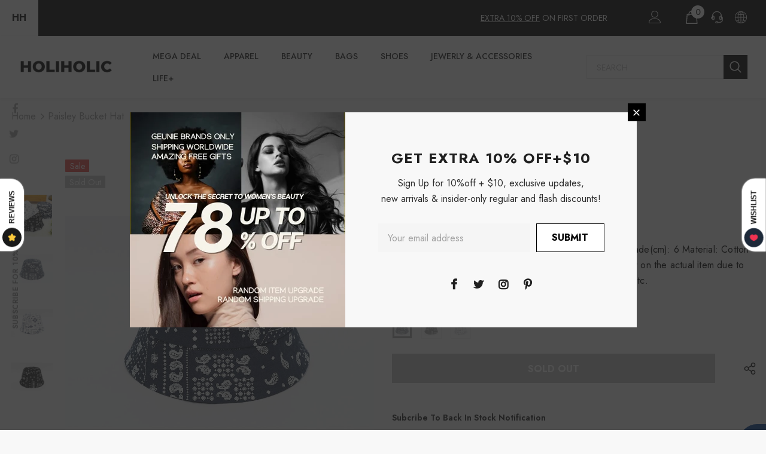

--- FILE ---
content_type: text/html; charset=utf-8
request_url: https://holiholic.com/products/paisley-bucket-hat
body_size: 70540
content:
  <!doctype html>
<!--[if lt IE 7]><html class="no-js lt-ie9 lt-ie8 lt-ie7" lang="en"> <![endif]-->
<!--[if IE 7]><html class="no-js lt-ie9 lt-ie8" lang="en"> <![endif]-->
<!--[if IE 8]><html class="no-js lt-ie9" lang="en"> <![endif]-->
<!--[if IE 9 ]><html class="ie9 no-js"> <![endif]-->
<!--[if (gt IE 9)|!(IE)]><!--> <html class="no-js"> <!--<![endif]-->
<head>
  
  <!-- Google Tag Manager -->
<script>(function(w,d,s,l,i){w[l]=w[l]||[];w[l].push({'gtm.start':
new Date().getTime(),event:'gtm.js'});var f=d.getElementsByTagName(s)[0],
j=d.createElement(s),dl=l!='dataLayer'?'&l='+l:'';j.async=true;j.src=
'https://www.googletagmanager.com/gtm.js?id='+i+dl;f.parentNode.insertBefore(j,f);
})(window,document,'script','dataLayer','GTM-5WWH3PW');</script>
<!-- End Google Tag Manager -->

  <!-- Google tag (gtag.js) -->
<script async src="https://www.googletagmanager.com/gtag/js?id=G-0P3Y3SVDXB"></script>
<script>
  window.dataLayer = window.dataLayer || [];
  function gtag(){dataLayer.push(arguments);}
  gtag('js', new Date());

  gtag('config', 'G-0P3Y3SVDXB');
</script>


  
  <!-- Basic page needs ================================================== -->
  <meta charset="utf-8">
  <meta http-equiv="X-UA-Compatible" content="IE=edge,chrome=1">
	
  <!-- Title and description ================================================== -->
   
  <title>
    Paisley Bucket Hat | The best Hats – HOLIHOLIC
    
    

    
  </title>
  

  
  <meta name="description" content="Discover Paisley Bucket Hat – Holiholic’s top Hats. Up to 78% off + free gifts. Free global shipping available!">
  

  <!-- Product meta ================================================== -->
  


  <meta property="og:type" content="product">
  <meta property="og:title" content="Paisley Bucket Hat">
  
  <meta property="og:image" content="http://holiholic.com/cdn/shop/products/875874877356_grande.jpg?v=1607292416">
  <meta property="og:image:secure_url" content="https://holiholic.com/cdn/shop/products/875874877356_grande.jpg?v=1607292416">
  
  <meta property="og:image" content="http://holiholic.com/cdn/shop/products/g99898y08y0_grande.jpg?v=1607292423">
  <meta property="og:image:secure_url" content="https://holiholic.com/cdn/shop/products/g99898y08y0_grande.jpg?v=1607292423">
  
  <meta property="og:image" content="http://holiholic.com/cdn/shop/products/99000_grande.jpg?v=1607292429">
  <meta property="og:image:secure_url" content="https://holiholic.com/cdn/shop/products/99000_grande.jpg?v=1607292429">
  
  <meta property="og:price:amount" content="24.50">
  <meta property="og:price:currency" content="USD">


  <meta property="og:description" content="Discover Paisley Bucket Hat – Holiholic’s top Hats. Up to 78% off + free gifts. Free global shipping available!">


  <meta property="og:url" content="https://holiholic.com/products/paisley-bucket-hat">
  <meta property="og:site_name" content="HOLIHOLIC">
  <!-- /snippets/twitter-card.liquid -->





  <meta name="twitter:card" content="product">
  <meta name="twitter:title" content="Paisley Bucket Hat">
  <meta name="twitter:description" content="

Paisley Bucket Hat

Spec.
Color: Black / Navy / White 
Shade(cm): 6 
Material: Cotton 100%
Made in Korea 
 
*Warm Tips:
Color may vary slightly on the actual item due to lighting effects, environment, monitor brightness settings, etc.
 ">
  <meta name="twitter:image" content="https://holiholic.com/cdn/shop/products/875874877356_medium.jpg?v=1607292416">
  <meta name="twitter:image:width" content="240">
  <meta name="twitter:image:height" content="240">
  <meta name="twitter:label1" content="Price">
  <meta name="twitter:data1" content="$24.50">
  
  <meta name="twitter:label2" content="Brand">
  <meta name="twitter:data2" content="MoJo">
  



  <!-- Helpers ================================================== -->
  <link rel="canonical" href="https://holiholic.com/products/paisley-bucket-hat">
  <link canonical-shop-url="https://holiholic.com/">
  <meta name="viewport" content="width=device-width,initial-scale=1">
  <link rel="preload" href="//holiholic.com/cdn/shop/t/47/assets/vendor.min.css?v=72559489221033970801647977421" as="style">
  <link rel="preload" href="//holiholic.com/cdn/shop/t/47/assets/theme-styles.css?v=51040548474039291031647977467" as="style">
  <link rel="preload" href="//holiholic.com/cdn/shop/t/47/assets/theme-styles-responsive.css?v=93046250726204100551647977467" as="style">
  <link rel="preload" href="//holiholic.com/cdn/shop/t/47/assets/theme-settings.css?v=160959960283314425601649933128" as="style">
  <link rel="preload" href="//holiholic.com/cdn/shop/t/47/assets/header-05.css?v=180687859257110468381647977393" as="style">
  <link rel="preload" href="//holiholic.com/cdn/shop/t/47/assets/header-06.css?v=126606608905150543181647977393" as="style">
  <link rel="preload" href="//holiholic.com/cdn/shop/t/47/assets/header-07.css?v=100353581849455261521647977396" as="style">
  <link rel="preload" href="//holiholic.com/cdn/shop/t/47/assets/header-08.css?v=110770940473052809951647977397" as="style">
  <link rel="preload" href="//holiholic.com/cdn/shop/t/47/assets/footer-06.css?v=132629616272968652451647977380" as="style">
  <link rel="preload" href="//holiholic.com/cdn/shop/t/47/assets/footer-07.css?v=19457261069086938391647977380" as="style">
  <link rel="preload" href="//holiholic.com/cdn/shop/t/47/assets/footer-08.css?v=17161311055609253561647977381" as="style">
  <link rel="preload" href="//holiholic.com/cdn/shop/t/47/assets/footer-09.css?v=31723816694365087181647977381" as="style">
  <link rel="preload" href="//holiholic.com/cdn/shop/t/47/assets/product-skin.css?v=86030726725359264551647977413" as="style">
  <link rel="preload" href="//holiholic.com/cdn/shop/t/47/assets/layout_style_1170.css?v=175837568721092489071647977408" as="style">
  <link rel="preload" href="//holiholic.com/cdn/shop/t/47/assets/layout_style_fullwidth.css?v=139908533630461757151647977409" as="style">
  <link rel="preload" href="//holiholic.com/cdn/shop/t/47/assets/layout_style_flower.css?v=46301794337413993831647977408" as="style">
  <link rel="preload" href="//holiholic.com/cdn/shop/t/47/assets/layout_style_suppermarket.css?v=128954938120041481171647977410" as="style">
  <link rel="preload" href="//holiholic.com/cdn/shop/t/47/assets/layout_style_surfup.css?v=6333508663724808751647977410" as="style">
  <link rel="preload" href="//holiholic.com/cdn/shop/t/47/assets/product-supermarket.css?v=171093545267327271411647977414" as="style">
  <link rel="preload" href="//holiholic.com/cdn/shop/t/47/assets/jquery.min.js?v=56888366816115934351647977406" as="script">

  <!-- Favicon -->
  
  <link rel="shortcut icon" href="//holiholic.com/cdn/shop/files/HOLIHOLIC_FAVICON_c7877007-5c24-456e-a224-dbe9d1a71746_32x32.jpg?v=1648834227" type="image/png">
  
  
  <!-- Styles -->
  <style>
    
@import url('https://fonts.googleapis.com/css?family=Jost:300,300i,400,400i,500,500i,600,600i,700,700i,800,800i&display=swap');
			    

          
			        
          
    
    :root {
      --font_size: 16px;
      --font_size_minus1: 15px;
      --font_size_minus2: 14px;
      --font_size_minus3: 13px;
      --font_size_minus4: 12px;
      --font_size_plus1: 17px;
      --font_size_plus2: 18px;
      --font_size_plus3: 19px;
      --font_size_plus4: 20px;
      --font_size_plus5: 21px;
      --font_size_plus6: 22px;
      --font_size_plus7: 23px;
      --font_size_plus8: 24px;
      --font_size_plus9: 25px;
      --font_size_plus10: 26px;
      --font_size_plus11: 27px;
      --font_size_plus12: 28px;
      --font_size_plus13: 29px;
      --font_size_plus14: 30px;
      --font_size_plus15: 31px;
      --font_size_plus16: 32px;
      --font_size_plus18: 34px;
      --font_size_plus21: 37px;
      --font_size_plus22: 38px;
      --font_size_plus23: 39px;
      --font_size_plus24: 40px;
      --font_size_plus29: 45px;
      --font_size_plus33: 49px;
      --font_size_plus34: 50px;

	  --fonts_name: Jost;
	  --fonts_name_2: Jost;

      /* Color */
      --body_bg: #f8f8f8;
      --body_color: #000000;
      --link_color: #000000;
      --link_color_hover: #ff4d6d;
      --link_color_underline: rgba(0, 0, 0, 0.3);

      /* Breadcrumb */
      --breadcrumb_color : #999999;
      --breadcrumb_text_transform : capitalize;

      /* Header and Title */
      --page_title_font_size: 24px;
      --page_title_font_size_minus4: 20px;
      --page_title_font_size_minus6: 18px;
      --page_title_font_size_plus5: 29px;
      --page_title_color: #202020;
      --page_title_text_align : left;
      --page_title_color_underline: rgba(32, 32, 32, 0.3);

      /* Product  */
      --product_name_font_size: 16px;
      --product_name_line_height: 26px;
      --product_text_transform: capitalize;
      --product_name_font_weight: 400;
      --product_name_text_align: center;
      --product_vendor_text_transform: uppercase;
      --product_vendor_font_weight: 400;
      --product_vendor_font_size: 14px;

      --color_title_pr: #000000;
      --color_title_pr_hover: #ff81ce;
      --color_title_pr_hover_underline: rgba(255, 129, 206, 0.3);
      --color_vendor : #969696;
      --sale_text : #fff;
      --bg_sale : #e74a45;
      --custom_label_text : #fff;
      --custom_label_bg : #ff9933;
      --bundle_label_text : #fff;
      --bundle_label_bg : #232323;
      --new_label_text : #232323;
      --new_label_bg : #ffffff;
      --new_label_border : #ebebeb;
      --sold_out_text : #ffffff;
      --bg_sold_out : #c1c1c1;
      --color_price: #000000;
      --color_price_sale: #e74a45;
      --color_compare_price: #969696;
      --color_compare_product: #fff;
      
        --color_quick_view: #000000;
        --bg_quick_view: #ffffff;
      
      --border_quick_view: #e6e6e6;
      --color_wishlist: #000000;
      --bg_wishlist: #ffffff;
      --border_wishlist: #e6e6e6;
      --bg_wishlist_active: #ffe5e5;

      /* Button 1 */
      --background_1: #000000;
      --color_1 : #ffffff;
      --border_1 : #000000;

      /* Button 2 */
      --background_2: #fff;
      --color_2 : #000000;
      --border_2 : #000000;

      /* Button 3 */
      --background_3: #e95144;
      --color_3 : #ffffff;
      --border_3 : #e95144;

      /* Button Add To Cart */
      --color_add_to_cart : #fff;
      --border_add_to_cart : #000;
      --background_add_to_cart : #000;

      --color_add_to_cart_hover : #000;
      --border_add_to_cart_hover : #000;
      --background_add_to_cart_hover : #ff9bd8;


      /* Button */
      
        --button_font_family: Jost;
      
      --button_font_size: px;
      --button_font_weight: ;
      --button_border_radius: px;
      --button_border_width: px;
      --button_border_style: ;
      --button_text_align: ;
      --button_text_transform: ;
      --button_letter_spacing: ;
      --button_padding_top: px;
      --button_padding_bottom: px;
      --button_padding_left: px;
      --button_padding_right: px;

      

      /* Border Color */
      --border_widget_title : #e0e0e0;
      --border_color_1 : #ebebeb;
      --border_color_2: #e7e7e7;
      --border_page_title: #eaeaea;
      --border_input: #cbcbcb;
      --border_checkbox: #d0d0d0;
      --border_dropdown: #dadada;
      --border_bt_sidebar : #f6f6f6;
      --color_icon_drop: #6b6b6b;

      
          --color_ipt: #3c3c3c;
        

      
        
          --color_slick_arrow: #323232;
          --color_border_slick_arrow: #323232;
          --color_bg_slick_arrow: #ffffff;
        
      

      /*color Mobile*/

      --color_menu_mb: #232323;
      --color_menu_level3: #3c3c3c;

      /* Mixin ================= */
      

  		  
  			    --font_size_btn: var(--font_size);
        

        
          --padding_btn: 11px 15px 11px; 
        

        
          --letter_spacing_btn: 0;
        

        
          --padding_btn_qv_add_to_cart: 12px 15px 10px;
        
          --padding_btn_bundle: 10px 15px 8px 15px;
        

      
      
          --color-price-box: var(--color_compare_price);
      

      --color_review: #ffc50a;
      --color_review_empty: #f2f2f2;

      --border-product-image: #e6e6e6;

      
      --border-radius-17: 0;
      --border-radius-50: 0;
      

      --ask_an_expert_positon: 20vh;
      --ask_an_expert_positon_tb: 14vh;
    }
</style>
  <link href="//holiholic.com/cdn/shop/t/47/assets/vendor.min.css?v=72559489221033970801647977421" rel="stylesheet" type="text/css" media="all" />
<link href="//holiholic.com/cdn/shop/t/47/assets/theme-styles.css?v=51040548474039291031647977467" rel="stylesheet" type="text/css" media="all" />
<link href="//holiholic.com/cdn/shop/t/47/assets/theme-styles-responsive.css?v=93046250726204100551647977467" rel="stylesheet" type="text/css" media="all" />
<link href="//holiholic.com/cdn/shop/t/47/assets/theme-settings.css?v=160959960283314425601649933128" rel="stylesheet" type="text/css" media="all" />







	<link href="//holiholic.com/cdn/shop/t/47/assets/header-06.css?v=126606608905150543181647977393" rel="stylesheet" type="text/css" media="all" />






























  
   <!-- Scripts -->
  <script src="//holiholic.com/cdn/shop/t/47/assets/jquery.min.js?v=56888366816115934351647977406" type="text/javascript"></script>
<script src="//holiholic.com/cdn/shop/t/47/assets/jquery-cookie.min.js?v=72365755745404048181647977404" type="text/javascript"></script>
<script src="//holiholic.com/cdn/shop/t/47/assets/lazysizes.min.js?v=84414966064882348651647977411" type="text/javascript"></script>

<script>
  	window.lazySizesConfig = window.lazySizesConfig || {};
    lazySizesConfig.loadMode = 1;
    window.lazySizesConfig.init = false;
    lazySizes.init();
  
    window.ajax_cart = "upsell";
    window.money_format = "<span class=money>${{amount}}</span>";//"<span class=money>${{amount}}</span>";
    window.shop_currency = "USD";
    window.show_multiple_currencies = true;
    window.use_color_swatch = true;
    window.product_variant_name = false;
        window.color_swatch_style = "variant";
    window.enable_sidebar_multiple_choice = true;
    window.file_url = "//holiholic.com/cdn/shop/files/?v=11429";
    window.asset_url = "";
    window.router = "";
    window.swatch_recently = "color";
    window.label_sale = "label_sale";
    window.layout_style = "layout_style_1";
    window.layout_home = "layout_home_18";
    window.product_style = "default";
    window.category_style = "skin_1";
    window.layout_body = "full";
        
    window.inventory_text = {
        in_stock: "In stock",
        many_in_stock: "Many in stock",
        out_of_stock: "Out of stock",
        add_to_cart: "Add to cart",
        add_all_to_cart: "Add all to Cart",
        sold_out: "Sold Out",
        select_options : "Select options",
        unavailable: "Sold Out",
        view_all_collection: "View All",
        no_more_product: "No more product",
        show_options: "Show Variants",
        hide_options: "Hide Variants",
        adding : "Adding",
        thank_you : "Thank You",
        add_more : "Add More",
        cart_feedback : "Added",
        add_wishlist : "Add to Wish List",
        remove_wishlist : "Remove Wish List",
        add_wishlist_1 : "Add to wishlist",
        remove_wishlist_1 : "Remove wishlist",
        previous: "Prev",
        next: "Next",
      	pre_order : "Pre Order",
        hotStock: "Hurry up! only [inventory] left",
        view_more: "View All",
        view_less : "View Less",
        show_more: "Show More",
        show_less : "Show Less",
        days : "Days",
        hours : "Hours",
        mins : "Mins",
        secs : "Secs",

        customlabel: "Custom Label",
        newlabel: "New",
        salelabel: "Sale",
        soldoutlabel: "Sold Out",
        bundlelabel: "Bundle",

        message_compare : "You must select at least two products to compare!",
        message_iscart : "is added to your shopping cart.",

        add_compare : "Add to compare",
        remove_compare : "Remove compare",
        remove: "Remove",
        warning_quantity: "Maximum quantity",
    };
    window.multi_lang = false;
    window.collection_pagination_type = "default";

    window.newsletter_popup = true;
    window.hidden_newsletter = false;
    window.option_ptoduct1 = "size";
    window.option_ptoduct2 = "color";
    window.option_ptoduct3 = "option 3"

    /* Free Shipping Message */
    window.free_shipping_color1 = "#F44336";  
    window.free_shipping_color2 = "#ffaf39";
    window.free_shipping_color3 = "#69c69c";
    window.free_shipping_price = 89;
    window.free_shipping_text = {
        free_shipping_message_1: "You qualify for free shipping! ✔️But this is the minimum for free shipping in our store. This may not apply to your country, please check the free shipping thresholds of your country.",
        free_shipping_message_2:"Only",
        free_shipping_message_3: "away from",
        free_shipping_message_4: "free shipping",
        free_shipping_1: "Free",
        free_shipping_2: "TBD",
    }

</script>

  <!-- Header hook for plugins ================================ -->
  <script>window.performance && window.performance.mark && window.performance.mark('shopify.content_for_header.start');</script><meta id="shopify-digital-wallet" name="shopify-digital-wallet" content="/34056536199/digital_wallets/dialog">
<meta name="shopify-checkout-api-token" content="84dcb7f6b79704c39ef37fd2b349d931">
<meta id="in-context-paypal-metadata" data-shop-id="34056536199" data-venmo-supported="false" data-environment="production" data-locale="en_US" data-paypal-v4="true" data-currency="USD">
<link rel="alternate" type="application/json+oembed" href="https://holiholic.com/products/paisley-bucket-hat.oembed">
<script async="async" src="/checkouts/internal/preloads.js?locale=en-US"></script>
<script id="shopify-features" type="application/json">{"accessToken":"84dcb7f6b79704c39ef37fd2b349d931","betas":["rich-media-storefront-analytics"],"domain":"holiholic.com","predictiveSearch":true,"shopId":34056536199,"locale":"en"}</script>
<script>var Shopify = Shopify || {};
Shopify.shop = "holiholic.myshopify.com";
Shopify.locale = "en";
Shopify.currency = {"active":"USD","rate":"1.0"};
Shopify.country = "US";
Shopify.theme = {"name":"HOLIHOLIC el.5.1.0-RECENT","id":131550052580,"schema_name":"Ella","schema_version":"5.1.0","theme_store_id":null,"role":"main"};
Shopify.theme.handle = "null";
Shopify.theme.style = {"id":null,"handle":null};
Shopify.cdnHost = "holiholic.com/cdn";
Shopify.routes = Shopify.routes || {};
Shopify.routes.root = "/";</script>
<script type="module">!function(o){(o.Shopify=o.Shopify||{}).modules=!0}(window);</script>
<script>!function(o){function n(){var o=[];function n(){o.push(Array.prototype.slice.apply(arguments))}return n.q=o,n}var t=o.Shopify=o.Shopify||{};t.loadFeatures=n(),t.autoloadFeatures=n()}(window);</script>
<script id="shop-js-analytics" type="application/json">{"pageType":"product"}</script>
<script defer="defer" async type="module" src="//holiholic.com/cdn/shopifycloud/shop-js/modules/v2/client.init-shop-cart-sync_C5BV16lS.en.esm.js"></script>
<script defer="defer" async type="module" src="//holiholic.com/cdn/shopifycloud/shop-js/modules/v2/chunk.common_CygWptCX.esm.js"></script>
<script type="module">
  await import("//holiholic.com/cdn/shopifycloud/shop-js/modules/v2/client.init-shop-cart-sync_C5BV16lS.en.esm.js");
await import("//holiholic.com/cdn/shopifycloud/shop-js/modules/v2/chunk.common_CygWptCX.esm.js");

  window.Shopify.SignInWithShop?.initShopCartSync?.({"fedCMEnabled":true,"windoidEnabled":true});

</script>
<script>(function() {
  var isLoaded = false;
  function asyncLoad() {
    if (isLoaded) return;
    isLoaded = true;
    var urls = ["https:\/\/cdncozyantitheft.addons.business\/js\/script_tags\/holiholic\/qi3JwoR4xCUnUmgCwYji5qVTESUYP6n9.js?shop=holiholic.myshopify.com","https:\/\/static.klaviyo.com\/onsite\/js\/klaviyo.js?company_id=TuR7pH\u0026shop=holiholic.myshopify.com","https:\/\/static.klaviyo.com\/onsite\/js\/klaviyo.js?company_id=TuR7pH\u0026shop=holiholic.myshopify.com","https:\/\/seo.apps.avada.io\/scripttag\/avada-seo-installed.js?shop=holiholic.myshopify.com","https:\/\/cdn1.avada.io\/flying-pages\/module.js?shop=holiholic.myshopify.com","\/\/cdn.shopify.com\/proxy\/f1bde7ffa873934ca175695dd9fe2cea546328204abb63dd35635254f18b4ea8\/shopify-script-tags.s3.eu-west-1.amazonaws.com\/smartseo\/instantpage.js?shop=holiholic.myshopify.com\u0026sp-cache-control=cHVibGljLCBtYXgtYWdlPTkwMA","https:\/\/img0.socialshopwave.com\/ssw-empty.js?shop=holiholic.myshopify.com"];
    for (var i = 0; i < urls.length; i++) {
      var s = document.createElement('script');
      s.type = 'text/javascript';
      s.async = true;
      s.src = urls[i];
      var x = document.getElementsByTagName('script')[0];
      x.parentNode.insertBefore(s, x);
    }
  };
  if(window.attachEvent) {
    window.attachEvent('onload', asyncLoad);
  } else {
    window.addEventListener('load', asyncLoad, false);
  }
})();</script>
<script id="__st">var __st={"a":34056536199,"offset":32400,"reqid":"ab840e75-fa6d-4b06-81a8-0474456cd8b9-1768661689","pageurl":"holiholic.com\/products\/paisley-bucket-hat","u":"37a030b0b506","p":"product","rtyp":"product","rid":5695522865303};</script>
<script>window.ShopifyPaypalV4VisibilityTracking = true;</script>
<script id="captcha-bootstrap">!function(){'use strict';const t='contact',e='account',n='new_comment',o=[[t,t],['blogs',n],['comments',n],[t,'customer']],c=[[e,'customer_login'],[e,'guest_login'],[e,'recover_customer_password'],[e,'create_customer']],r=t=>t.map((([t,e])=>`form[action*='/${t}']:not([data-nocaptcha='true']) input[name='form_type'][value='${e}']`)).join(','),a=t=>()=>t?[...document.querySelectorAll(t)].map((t=>t.form)):[];function s(){const t=[...o],e=r(t);return a(e)}const i='password',u='form_key',d=['recaptcha-v3-token','g-recaptcha-response','h-captcha-response',i],f=()=>{try{return window.sessionStorage}catch{return}},m='__shopify_v',_=t=>t.elements[u];function p(t,e,n=!1){try{const o=window.sessionStorage,c=JSON.parse(o.getItem(e)),{data:r}=function(t){const{data:e,action:n}=t;return t[m]||n?{data:e,action:n}:{data:t,action:n}}(c);for(const[e,n]of Object.entries(r))t.elements[e]&&(t.elements[e].value=n);n&&o.removeItem(e)}catch(o){console.error('form repopulation failed',{error:o})}}const l='form_type',E='cptcha';function T(t){t.dataset[E]=!0}const w=window,h=w.document,L='Shopify',v='ce_forms',y='captcha';let A=!1;((t,e)=>{const n=(g='f06e6c50-85a8-45c8-87d0-21a2b65856fe',I='https://cdn.shopify.com/shopifycloud/storefront-forms-hcaptcha/ce_storefront_forms_captcha_hcaptcha.v1.5.2.iife.js',D={infoText:'Protected by hCaptcha',privacyText:'Privacy',termsText:'Terms'},(t,e,n)=>{const o=w[L][v],c=o.bindForm;if(c)return c(t,g,e,D).then(n);var r;o.q.push([[t,g,e,D],n]),r=I,A||(h.body.append(Object.assign(h.createElement('script'),{id:'captcha-provider',async:!0,src:r})),A=!0)});var g,I,D;w[L]=w[L]||{},w[L][v]=w[L][v]||{},w[L][v].q=[],w[L][y]=w[L][y]||{},w[L][y].protect=function(t,e){n(t,void 0,e),T(t)},Object.freeze(w[L][y]),function(t,e,n,w,h,L){const[v,y,A,g]=function(t,e,n){const i=e?o:[],u=t?c:[],d=[...i,...u],f=r(d),m=r(i),_=r(d.filter((([t,e])=>n.includes(e))));return[a(f),a(m),a(_),s()]}(w,h,L),I=t=>{const e=t.target;return e instanceof HTMLFormElement?e:e&&e.form},D=t=>v().includes(t);t.addEventListener('submit',(t=>{const e=I(t);if(!e)return;const n=D(e)&&!e.dataset.hcaptchaBound&&!e.dataset.recaptchaBound,o=_(e),c=g().includes(e)&&(!o||!o.value);(n||c)&&t.preventDefault(),c&&!n&&(function(t){try{if(!f())return;!function(t){const e=f();if(!e)return;const n=_(t);if(!n)return;const o=n.value;o&&e.removeItem(o)}(t);const e=Array.from(Array(32),(()=>Math.random().toString(36)[2])).join('');!function(t,e){_(t)||t.append(Object.assign(document.createElement('input'),{type:'hidden',name:u})),t.elements[u].value=e}(t,e),function(t,e){const n=f();if(!n)return;const o=[...t.querySelectorAll(`input[type='${i}']`)].map((({name:t})=>t)),c=[...d,...o],r={};for(const[a,s]of new FormData(t).entries())c.includes(a)||(r[a]=s);n.setItem(e,JSON.stringify({[m]:1,action:t.action,data:r}))}(t,e)}catch(e){console.error('failed to persist form',e)}}(e),e.submit())}));const S=(t,e)=>{t&&!t.dataset[E]&&(n(t,e.some((e=>e===t))),T(t))};for(const o of['focusin','change'])t.addEventListener(o,(t=>{const e=I(t);D(e)&&S(e,y())}));const B=e.get('form_key'),M=e.get(l),P=B&&M;t.addEventListener('DOMContentLoaded',(()=>{const t=y();if(P)for(const e of t)e.elements[l].value===M&&p(e,B);[...new Set([...A(),...v().filter((t=>'true'===t.dataset.shopifyCaptcha))])].forEach((e=>S(e,t)))}))}(h,new URLSearchParams(w.location.search),n,t,e,['guest_login'])})(!0,!0)}();</script>
<script integrity="sha256-4kQ18oKyAcykRKYeNunJcIwy7WH5gtpwJnB7kiuLZ1E=" data-source-attribution="shopify.loadfeatures" defer="defer" src="//holiholic.com/cdn/shopifycloud/storefront/assets/storefront/load_feature-a0a9edcb.js" crossorigin="anonymous"></script>
<script data-source-attribution="shopify.dynamic_checkout.dynamic.init">var Shopify=Shopify||{};Shopify.PaymentButton=Shopify.PaymentButton||{isStorefrontPortableWallets:!0,init:function(){window.Shopify.PaymentButton.init=function(){};var t=document.createElement("script");t.src="https://holiholic.com/cdn/shopifycloud/portable-wallets/latest/portable-wallets.en.js",t.type="module",document.head.appendChild(t)}};
</script>
<script data-source-attribution="shopify.dynamic_checkout.buyer_consent">
  function portableWalletsHideBuyerConsent(e){var t=document.getElementById("shopify-buyer-consent"),n=document.getElementById("shopify-subscription-policy-button");t&&n&&(t.classList.add("hidden"),t.setAttribute("aria-hidden","true"),n.removeEventListener("click",e))}function portableWalletsShowBuyerConsent(e){var t=document.getElementById("shopify-buyer-consent"),n=document.getElementById("shopify-subscription-policy-button");t&&n&&(t.classList.remove("hidden"),t.removeAttribute("aria-hidden"),n.addEventListener("click",e))}window.Shopify?.PaymentButton&&(window.Shopify.PaymentButton.hideBuyerConsent=portableWalletsHideBuyerConsent,window.Shopify.PaymentButton.showBuyerConsent=portableWalletsShowBuyerConsent);
</script>
<script data-source-attribution="shopify.dynamic_checkout.cart.bootstrap">document.addEventListener("DOMContentLoaded",(function(){function t(){return document.querySelector("shopify-accelerated-checkout-cart, shopify-accelerated-checkout")}if(t())Shopify.PaymentButton.init();else{new MutationObserver((function(e,n){t()&&(Shopify.PaymentButton.init(),n.disconnect())})).observe(document.body,{childList:!0,subtree:!0})}}));
</script>
<link id="shopify-accelerated-checkout-styles" rel="stylesheet" media="screen" href="https://holiholic.com/cdn/shopifycloud/portable-wallets/latest/accelerated-checkout-backwards-compat.css" crossorigin="anonymous">
<style id="shopify-accelerated-checkout-cart">
        #shopify-buyer-consent {
  margin-top: 1em;
  display: inline-block;
  width: 100%;
}

#shopify-buyer-consent.hidden {
  display: none;
}

#shopify-subscription-policy-button {
  background: none;
  border: none;
  padding: 0;
  text-decoration: underline;
  font-size: inherit;
  cursor: pointer;
}

#shopify-subscription-policy-button::before {
  box-shadow: none;
}

      </style>

<script>window.performance && window.performance.mark && window.performance.mark('shopify.content_for_header.end');</script>

  <!--[if lt IE 9]>
  <script src="//html5shiv.googlecode.com/svn/trunk/html5.js" type="text/javascript"></script>
  <![endif]-->

  
  
  

  <script>

    Shopify.productOptionsMap = {};
    Shopify.quickViewOptionsMap = {};

    Shopify.updateOptionsInSelector = function(selectorIndex, wrapperSlt) {
        Shopify.optionsMap = wrapperSlt === '.product' ? Shopify.productOptionsMap : Shopify.quickViewOptionsMap;

        switch (selectorIndex) {
            case 0:
                var key = 'root';
                var selector = $(wrapperSlt + ' .single-option-selector:eq(0)');
                break;
            case 1:
                var key = $(wrapperSlt + ' .single-option-selector:eq(0)').val();
                var selector = $(wrapperSlt + ' .single-option-selector:eq(1)');
                break;
            case 2:
                var key = $(wrapperSlt + ' .single-option-selector:eq(0)').val();
                key += ' / ' + $(wrapperSlt + ' .single-option-selector:eq(1)').val();
                var selector = $(wrapperSlt + ' .single-option-selector:eq(2)');
        }

        var initialValue = selector.val();
        selector.empty();

        var availableOptions = Shopify.optionsMap[key];

        if (availableOptions && availableOptions.length) {
            for (var i = 0; i < availableOptions.length; i++) {
                var option = availableOptions[i].replace('-sold-out','');
                var newOption = $('<option></option>').val(option).html(option);

                selector.append(newOption);
            }

            $(wrapperSlt + ' .swatch[data-option-index="' + selectorIndex + '"] .swatch-element').each(function() {
                // debugger;
                if ($.inArray($(this).attr('data-value'), availableOptions) !== -1) {
                    $(this).addClass('available').removeClass('soldout').find(':radio').prop('disabled',false).prop('checked',true);
                }
                else {
                    if ($.inArray($(this).attr('data-value') + '-sold-out', availableOptions) !== -1) {
                        $(this).addClass('available').addClass('soldout').find(':radio').prop('disabled',false).prop('checked',true);
                    } else {
                        $(this).removeClass('available').addClass('soldout').find(':radio').prop('disabled',true).prop('checked',false);
                    }
                    
                }
            });

            if ($.inArray(initialValue, availableOptions) !== -1) {
                selector.val(initialValue);
            }

            selector.trigger('change');
        };
    };

    Shopify.linkOptionSelectors = function(product, wrapperSlt, check) {
        // Building our mapping object.
        Shopify.optionsMap = wrapperSlt === '.product' ? Shopify.productOptionsMap : Shopify.quickViewOptionsMap;
        var arr_1= [],
            arr_2= [],
            arr_3= [];

        Shopify.optionsMap['root'] == [];
        for (var i = 0; i < product.variants.length; i++) {
            var variant = product.variants[i];
            if (variant) {
                var key1 = variant.option1;
                var key2 = variant.option1 + ' / ' + variant.option2;
                Shopify.optionsMap[key1] = [];
                Shopify.optionsMap[key2] = [];
            }
        }
        for (var i = 0; i < product.variants.length; i++) {
            var variant = product.variants[i];
            if (variant) {
                if (window.use_color_swatch) {
                    if (variant.available) {
                        // Gathering values for the 1st drop-down.
                        Shopify.optionsMap['root'] = Shopify.optionsMap['root'] || [];

                        // if ($.inArray(variant.option1 + '-sold-out', Shopify.optionsMap['root']) !== -1) {
                        //     Shopify.optionsMap['root'].pop();
                        // } 

                        arr_1.push(variant.option1);
                        arr_1 = $.unique(arr_1);

                        Shopify.optionsMap['root'].push(variant.option1);

                        Shopify.optionsMap['root'] = Shopify.uniq(Shopify.optionsMap['root']);

                        // Gathering values for the 2nd drop-down.
                        if (product.options.length > 1) {
                        var key = variant.option1;
                            Shopify.optionsMap[key] = Shopify.optionsMap[key] || [];
                            // if ($.inArray(variant.option2 + '-sold-out', Shopify.optionsMap[key]) !== -1) {
                            //     Shopify.optionsMap[key].pop();
                            // } 
                            Shopify.optionsMap[key].push(variant.option2);
                            if ($.inArray(variant.option2, arr_2) === -1) {
                                arr_2.push(variant.option2);
                                arr_2 = $.unique(arr_2);
                            }
                            Shopify.optionsMap[key] = Shopify.uniq(Shopify.optionsMap[key]);
                        }

                        // Gathering values for the 3rd drop-down.
                        if (product.options.length === 3) {
                            var key = variant.option1 + ' / ' + variant.option2;
                            Shopify.optionsMap[key] = Shopify.optionsMap[key] || [];
                            Shopify.optionsMap[key].push(variant.option3);

                            if ($.inArray(variant.option3, arr_3) === -1) {
                                arr_3.push(variant.option3);
                                arr_3 = $.unique(arr_3);
                            }
                            
                            Shopify.optionsMap[key] = Shopify.uniq(Shopify.optionsMap[key]);
                        }
                    } else {
                        // Gathering values for the 1st drop-down.
                        Shopify.optionsMap['root'] = Shopify.optionsMap['root'] || [];
                        if ($.inArray(variant.option1, arr_1) === -1) {
                            Shopify.optionsMap['root'].push(variant.option1 + '-sold-out');
                        }
                        
                        Shopify.optionsMap['root'] = Shopify.uniq(Shopify.optionsMap['root']);

                        // Gathering values for the 2nd drop-down.
                        if (product.options.length > 1) {
                            var key = variant.option1;
                            Shopify.optionsMap[key] = Shopify.optionsMap[key] || [];
                            // Shopify.optionsMap[key].push(variant.option2);

                            // if ($.inArray(variant.option2, arr_2) === -1) {
                                Shopify.optionsMap[key].push(variant.option2 + '-sold-out');
                            // }
                            
                            Shopify.optionsMap[key] = Shopify.uniq(Shopify.optionsMap[key]);
                        }

                        // Gathering values for the 3rd drop-down.
                        if (product.options.length === 3) {
                            var key = variant.option1 + ' / ' + variant.option2;
                            Shopify.optionsMap[key] = Shopify.optionsMap[key] || [];
//                             if ($.inArray(variant.option3, arr_3) === -1) {
                                Shopify.optionsMap[key].push(variant.option3 + '-sold-out');
//                             }
                            Shopify.optionsMap[key] = Shopify.uniq(Shopify.optionsMap[key]);
                        }

                    }
                } else {
                    // Gathering values for the 1st drop-down.
                    if (check) {
                        if (variant.available) {
                            Shopify.optionsMap['root'] = Shopify.optionsMap['root'] || [];
                            Shopify.optionsMap['root'].push(variant.option1);
                            Shopify.optionsMap['root'] = Shopify.uniq(Shopify.optionsMap['root']);

                            // Gathering values for the 2nd drop-down.
                            if (product.options.length > 1) {
                            var key = variant.option1;
                                Shopify.optionsMap[key] = Shopify.optionsMap[key] || [];
                                Shopify.optionsMap[key].push(variant.option2);
                                Shopify.optionsMap[key] = Shopify.uniq(Shopify.optionsMap[key]);
                            }

                            // Gathering values for the 3rd drop-down.
                            if (product.options.length === 3) {
                                var key = variant.option1 + ' / ' + variant.option2;
                                Shopify.optionsMap[key] = Shopify.optionsMap[key] || [];
                                Shopify.optionsMap[key].push(variant.option3);
                                Shopify.optionsMap[key] = Shopify.uniq(Shopify.optionsMap[key]);
                            }
                        }
                    } else {
                        Shopify.optionsMap['root'] = Shopify.optionsMap['root'] || [];

                        Shopify.optionsMap['root'].push(variant.option1);
                        Shopify.optionsMap['root'] = Shopify.uniq(Shopify.optionsMap['root']);

                        // Gathering values for the 2nd drop-down.
                        if (product.options.length > 1) {
                        var key = variant.option1;
                            Shopify.optionsMap[key] = Shopify.optionsMap[key] || [];
                            Shopify.optionsMap[key].push(variant.option2);
                            Shopify.optionsMap[key] = Shopify.uniq(Shopify.optionsMap[key]);
                        }

                        // Gathering values for the 3rd drop-down.
                        if (product.options.length === 3) {
                            var key = variant.option1 + ' / ' + variant.option2;
                            Shopify.optionsMap[key] = Shopify.optionsMap[key] || [];
                            Shopify.optionsMap[key].push(variant.option3);
                            Shopify.optionsMap[key] = Shopify.uniq(Shopify.optionsMap[key]);
                        }
                    }
                    
                }
            }
        };

        // Update options right away.
        Shopify.updateOptionsInSelector(0, wrapperSlt);

        if (product.options.length > 1) Shopify.updateOptionsInSelector(1, wrapperSlt);
        if (product.options.length === 3) Shopify.updateOptionsInSelector(2, wrapperSlt);

        // When there is an update in the first dropdown.
        $(wrapperSlt + " .single-option-selector:eq(0)").change(function() {
            Shopify.updateOptionsInSelector(1, wrapperSlt);
            if (product.options.length === 3) Shopify.updateOptionsInSelector(2, wrapperSlt);
            return true;
        });

        // When there is an update in the second dropdown.
        $(wrapperSlt + " .single-option-selector:eq(1)").change(function() {
            if (product.options.length === 3) Shopify.updateOptionsInSelector(2, wrapperSlt);
            return true;
        });
    };
</script>
  
  <script nomodule src="https://unpkg.com/@google/model-viewer/dist/model-viewer-legacy.js"></script>
  


<script>
    
    
    
    
    var gsf_conversion_data = {page_type : 'product', event : 'view_item', data : {product_data : [{variant_id : 36445392863383, product_id : 5695522865303, name : "Paisley Bucket Hat", price : "24.50", currency : "USD", sku : "유닛페이즐리버킷-1", brand : "MoJo", variant : "Navy", category : "Hats", quantity : "0" }], total_price : "24.50", shop_currency : "USD"}};
    
</script>
<!-- BEGIN app block: shopify://apps/unicorn-geo-blocker/blocks/geo_blocker/ea7b18b2-18d1-45fb-8857-35fb30442811 -->
        <script>window['_6d5ad4e8b7']=window.performance.getEntriesByName.bind(window.performance);window.gbfwbcrs=[1];</script>
        <script src="https://holiholic.com/tools/_?_t=product" fetchpriority="high" onerror="(function(el){try{var entry=window['_6d5ad4e8b7'](el.src)[0];console.log(entry);window.gbfwbcrs=[entry.responseStatus,entry.connectStart,entry.duration,entry.fetchStart,entry.responseEnd,entry.startTime,Date.now()];window['_5cf028b2fd']=entry?((entry.responseStatus!==0&&entry.responseStatus!==undefined)?+[403,404,499,500,502,503,504].includes(entry.responseStatus):+((entry.serverTiming&&entry.serverTiming.length)||((entry.duration>0&&entry.connectStart<35&&entry.fetchStart<35)||(entry.responseEnd<35&&entry.responseEnd>entry.startTime))||((entry.connectStart===0&&entry.duration===0)&&(entry.fetchStart===entry.responseEnd&&entry.responseEnd===entry.startTime)&&(entry.fetchStart>0&&entry.responseEnd<30)))):0;}catch(e){window['_5cf028b2fd']=0;window.gbfwbcrs=[602];}})(this)"></script>
<!-- END app block --><!-- BEGIN app block: shopify://apps/simprosys-google-shopping-feed/blocks/core_settings_block/1f0b859e-9fa6-4007-97e8-4513aff5ff3b --><!-- BEGIN: GSF App Core Tags & Scripts by Simprosys Google Shopping Feed -->









<!-- END: GSF App Core Tags & Scripts by Simprosys Google Shopping Feed -->
<!-- END app block --><!-- BEGIN app block: shopify://apps/smart-seo/blocks/smartseo/7b0a6064-ca2e-4392-9a1d-8c43c942357b --><meta name="smart-seo-integrated" content="true" /><!-- metatagsSavedToSEOFields: true --><!-- BEGIN app snippet: smartseo.custom.schemas.jsonld --><!-- END app snippet --><!-- BEGIN app snippet: smartseo.product.jsonld -->


<!--JSON-LD data generated by Smart SEO-->
<script type="application/ld+json">
    {
        "@context": "https://schema.org/",
        "@type":"ProductGroup","productGroupID": "5695522865303",
        "productId": "92863383",
        "gtin8": "92863383",
        "url": "https://holiholic.com/products/paisley-bucket-hat",
        "name": "Paisley Bucket Hat",
        "image": "https://holiholic.com/cdn/shop/products/875874877356.jpg?v=1607292416",
        "description": "Paisley Bucket HatSpec.Color: Black / Navy / White Shade(cm): 6 Material: Cotton 100%Made in Korea  *Warm Tips:Color may vary slightly on the actual item due to lighting effects, environment, monitor brightness settings, etc. ",
        "brand": {
            "@type": "Brand",
            "name": "MoJo"
        },
        "mpn": "92863383",
        "weight": "150g","variesBy": ["Color"],
        "hasVariant": [
                {
                    "@type": "Product",
                        "name": "Paisley Bucket Hat - Navy",      
                        "description": "Paisley Bucket HatSpec.Color: Black / Navy / White Shade(cm): 6 Material: Cotton 100%Made in Korea  *Warm Tips:Color may vary slightly on the actual item due to lighting effects, environment, monitor brightness settings, etc. ",
                        "image": "https://holiholic.com/cdn/shop/products/g99898y08y0.jpg?v=1607292423",
                        "sku": "유닛페이즐리버킷-1",
                      

                      
                        "Color": "Navy",
                      
                    
                    "offers": {
                        "@type": "Offer",
                            "gtin8": "92863383",
                            "availability": "https://schema.org/OutOfStock",
                            "itemCondition": "https://schema.org/NewCondition",
                            "url": "https://holiholic.com/products/paisley-bucket-hat?variant=36445392863383",
                            "shippingDetails": [
  {
    "@type": "OfferShippingDetails",
    "ShippingDestination": {
      "@type": "DefinedRegion",
      "AddressCountry": "US"
    },
    "ShippingRate": {
      "@type": "MonetaryAmount",
      "MinValue": 0.0,
      "MaxValue": 19.9,
      "Currency": "USD"
    },
    "DeliveryTime": {
      "@type": "ShippingDeliveryTime",
      "HandlingTime": {
        "@type": "QuantitativeValue",
        "UnitCode": "DAY",
        "MinValue": 1,
        "MaxValue": 3
      },
      "TransitTime": {
        "@type": "QuantitativeValue",
        "UnitCode": "DAY",
        "MinValue": 2,
        "MaxValue": 5
      }
    }
  }
],
                            "seller": {
    "@context": "https://schema.org",
    "@type": "Organization",
    "name": "HOLIHOLIC",
    "logo": "https://cdn.shopify.com/s/files/1/0340/5653/6199/files/STORE_HEADER_LOGO_FONT_2.png?v=1745089549",
    "image": "https://cdn.shopify.com/s/files/1/0340/5653/6199/files/STORE_HEADER_LOGO_FONT_2.png?v=1745089549"}
                    }
                },
                {
                    "@type": "Product",
                        "name": "Paisley Bucket Hat - Black",      
                        "description": "Paisley Bucket HatSpec.Color: Black / Navy / White Shade(cm): 6 Material: Cotton 100%Made in Korea  *Warm Tips:Color may vary slightly on the actual item due to lighting effects, environment, monitor brightness settings, etc. ",
                        "image": "https://holiholic.com/cdn/shop/products/hoiougou.jpg?v=1607292434",
                        "sku": "유닛페이즐리버킷-2",
                      

                      
                        "Color": "Black",
                      
                    
                    "offers": {
                        "@type": "Offer",
                            "gtin8": "92896151",
                            "availability": "https://schema.org/OutOfStock",
                            "itemCondition": "https://schema.org/NewCondition",
                            "url": "https://holiholic.com/products/paisley-bucket-hat?variant=36445392896151",
                            "shippingDetails": [
  {
    "@type": "OfferShippingDetails",
    "ShippingDestination": {
      "@type": "DefinedRegion",
      "AddressCountry": "US"
    },
    "ShippingRate": {
      "@type": "MonetaryAmount",
      "MinValue": 0.0,
      "MaxValue": 19.9,
      "Currency": "USD"
    },
    "DeliveryTime": {
      "@type": "ShippingDeliveryTime",
      "HandlingTime": {
        "@type": "QuantitativeValue",
        "UnitCode": "DAY",
        "MinValue": 1,
        "MaxValue": 3
      },
      "TransitTime": {
        "@type": "QuantitativeValue",
        "UnitCode": "DAY",
        "MinValue": 2,
        "MaxValue": 5
      }
    }
  }
],
                            "seller": {
    "@context": "https://schema.org",
    "@type": "Organization",
    "name": "HOLIHOLIC",
    "logo": "https://cdn.shopify.com/s/files/1/0340/5653/6199/files/STORE_HEADER_LOGO_FONT_2.png?v=1745089549",
    "image": "https://cdn.shopify.com/s/files/1/0340/5653/6199/files/STORE_HEADER_LOGO_FONT_2.png?v=1745089549"}
                    }
                },
                {
                    "@type": "Product",
                        "name": "Paisley Bucket Hat - White",      
                        "description": "Paisley Bucket HatSpec.Color: Black / Navy / White Shade(cm): 6 Material: Cotton 100%Made in Korea  *Warm Tips:Color may vary slightly on the actual item due to lighting effects, environment, monitor brightness settings, etc. ",
                        "image": "https://holiholic.com/cdn/shop/products/99000.jpg?v=1607292429",
                        "sku": "유닛페이즐리버킷-3",
                      

                      
                        "Color": "White",
                      
                    
                    "offers": {
                        "@type": "Offer",
                            "gtin8": "92961687",
                            "availability": "https://schema.org/OutOfStock",
                            "itemCondition": "https://schema.org/NewCondition",
                            "url": "https://holiholic.com/products/paisley-bucket-hat?variant=36445392961687",
                            "shippingDetails": [
  {
    "@type": "OfferShippingDetails",
    "ShippingDestination": {
      "@type": "DefinedRegion",
      "AddressCountry": "US"
    },
    "ShippingRate": {
      "@type": "MonetaryAmount",
      "MinValue": 0.0,
      "MaxValue": 19.9,
      "Currency": "USD"
    },
    "DeliveryTime": {
      "@type": "ShippingDeliveryTime",
      "HandlingTime": {
        "@type": "QuantitativeValue",
        "UnitCode": "DAY",
        "MinValue": 1,
        "MaxValue": 3
      },
      "TransitTime": {
        "@type": "QuantitativeValue",
        "UnitCode": "DAY",
        "MinValue": 2,
        "MaxValue": 5
      }
    }
  }
],
                            "seller": {
    "@context": "https://schema.org",
    "@type": "Organization",
    "name": "HOLIHOLIC",
    "logo": "https://cdn.shopify.com/s/files/1/0340/5653/6199/files/STORE_HEADER_LOGO_FONT_2.png?v=1745089549",
    "image": "https://cdn.shopify.com/s/files/1/0340/5653/6199/files/STORE_HEADER_LOGO_FONT_2.png?v=1745089549"}
                    }
                }
        ]}
</script><!-- END app snippet --><!-- BEGIN app snippet: smartseo.breadcrumbs.jsonld --><!--JSON-LD data generated by Smart SEO-->
<script type="application/ld+json">
    {
        "@context": "https://schema.org",
        "@type": "BreadcrumbList",
        "itemListElement": [
            {
                "@type": "ListItem",
                "position": 1,
                "item": {
                    "@type": "Website",
                    "@id": "https://holiholic.com",
                    "name": "Home"
                }
            },
            {
                "@type": "ListItem",
                "position": 2,
                "item": {
                    "@type": "WebPage",
                    "@id": "https://holiholic.com/products/paisley-bucket-hat",
                    "name": "Paisley Bucket Hat"
                }
            }
        ]
    }
</script><!-- END app snippet --><!-- END app block --><!-- BEGIN app block: shopify://apps/klaviyo-email-marketing-sms/blocks/klaviyo-onsite-embed/2632fe16-c075-4321-a88b-50b567f42507 -->












  <script async src="https://static.klaviyo.com/onsite/js/TuR7pH/klaviyo.js?company_id=TuR7pH"></script>
  <script>!function(){if(!window.klaviyo){window._klOnsite=window._klOnsite||[];try{window.klaviyo=new Proxy({},{get:function(n,i){return"push"===i?function(){var n;(n=window._klOnsite).push.apply(n,arguments)}:function(){for(var n=arguments.length,o=new Array(n),w=0;w<n;w++)o[w]=arguments[w];var t="function"==typeof o[o.length-1]?o.pop():void 0,e=new Promise((function(n){window._klOnsite.push([i].concat(o,[function(i){t&&t(i),n(i)}]))}));return e}}})}catch(n){window.klaviyo=window.klaviyo||[],window.klaviyo.push=function(){var n;(n=window._klOnsite).push.apply(n,arguments)}}}}();</script>

  
    <script id="viewed_product">
      if (item == null) {
        var _learnq = _learnq || [];

        var MetafieldReviews = null
        var MetafieldYotpoRating = null
        var MetafieldYotpoCount = null
        var MetafieldLooxRating = null
        var MetafieldLooxCount = null
        var okendoProduct = null
        var okendoProductReviewCount = null
        var okendoProductReviewAverageValue = null
        try {
          // The following fields are used for Customer Hub recently viewed in order to add reviews.
          // This information is not part of __kla_viewed. Instead, it is part of __kla_viewed_reviewed_items
          MetafieldReviews = {"rating_count":0};
          MetafieldYotpoRating = null
          MetafieldYotpoCount = null
          MetafieldLooxRating = null
          MetafieldLooxCount = null

          okendoProduct = null
          // If the okendo metafield is not legacy, it will error, which then requires the new json formatted data
          if (okendoProduct && 'error' in okendoProduct) {
            okendoProduct = null
          }
          okendoProductReviewCount = okendoProduct ? okendoProduct.reviewCount : null
          okendoProductReviewAverageValue = okendoProduct ? okendoProduct.reviewAverageValue : null
        } catch (error) {
          console.error('Error in Klaviyo onsite reviews tracking:', error);
        }

        var item = {
          Name: "Paisley Bucket Hat",
          ProductID: 5695522865303,
          Categories: [],
          ImageURL: "https://holiholic.com/cdn/shop/products/875874877356_grande.jpg?v=1607292416",
          URL: "https://holiholic.com/products/paisley-bucket-hat",
          Brand: "MoJo",
          Price: "$24.50",
          Value: "24.50",
          CompareAtPrice: "$38.80"
        };
        _learnq.push(['track', 'Viewed Product', item]);
        _learnq.push(['trackViewedItem', {
          Title: item.Name,
          ItemId: item.ProductID,
          Categories: item.Categories,
          ImageUrl: item.ImageURL,
          Url: item.URL,
          Metadata: {
            Brand: item.Brand,
            Price: item.Price,
            Value: item.Value,
            CompareAtPrice: item.CompareAtPrice
          },
          metafields:{
            reviews: MetafieldReviews,
            yotpo:{
              rating: MetafieldYotpoRating,
              count: MetafieldYotpoCount,
            },
            loox:{
              rating: MetafieldLooxRating,
              count: MetafieldLooxCount,
            },
            okendo: {
              rating: okendoProductReviewAverageValue,
              count: okendoProductReviewCount,
            }
          }
        }]);
      }
    </script>
  




  <script>
    window.klaviyoReviewsProductDesignMode = false
  </script>







<!-- END app block --><!-- BEGIN app block: shopify://apps/t-lab-ai-language-translate/blocks/language_switcher/b5b83690-efd4-434d-8c6a-a5cef4019faf --><!-- BEGIN app snippet: switcher_styling -->

<link href="//cdn.shopify.com/extensions/019bb762-7264-7b99-8d86-32684349d784/content-translation-297/assets/advanced-switcher.css" rel="stylesheet" type="text/css" media="all" />

<style>
  .tl-switcher-container.tl-custom-position {
    border-width: 1px;
    border-style: solid;
    border-color: #000000;
    background-color: #ffffff;
  }

  .tl-custom-position.top-right {
    top: 55px;
    right: 20px;
    bottom: auto;
    left: auto;
  }

  .tl-custom-position.top-left {
    top: 55px;
    right: auto;
    bottom: auto;
    left: 20px;
  }

  .tl-custom-position.bottom-left {
    position: fixed;
    top: auto;
    right: auto;
    bottom: 20px;
    left: 20px;
  }

  .tl-custom-position.bottom-right {
    position: fixed;
    top: auto;
    right: 20px;
    bottom: 20px;
    left: auto;
  }

  .tl-custom-position > div {
    font-size: 14px;
    color: #5c5c5c;
  }

  .tl-custom-position .tl-label {
    color: #5c5c5c;
  }

  .tl-dropdown,
  .tl-overlay,
  .tl-options {
    display: none;
  }

  .tl-dropdown.bottom-right,
  .tl-dropdown.bottom-left {
    bottom: 100%;
    top: auto;
  }

  .tl-dropdown.top-right,
  .tl-dropdown.bottom-right {
    right: 0;
    left: auto;
  }

  .tl-options.bottom-right,
  .tl-options.bottom-left {
    bottom: 100%;
    top: auto;
  }

  .tl-options.top-right,
  .tl-options.bottom-right {
    right: 0;
    left: auto;
  }

  div:not(.tl-inner) > .tl-switcher .tl-select,
  div.tl-selections {
    border-width: 0px;
  }

  

  
</style>
<!-- END app snippet -->

<script type="text/template" id="tl-switcher-template">
  <div class="tl-switcher-container hidden ">
    
        <div class="tl-wrapper">
          <div class="tl-selections">
            
              <div class="tl-selection tl-currency">
                
                  
                  <img
                    class="tl-flag"
                    loading="lazy"
                    width="20"
                    height="18"
                    alt="Main selection country flag for United States and currency United States Dollar"
                    src="https://cdn.shopify.com/extensions/019bb762-7264-7b99-8d86-32684349d784/content-translation-297/assets/us.svg"
                  >
                
                <span class="tl-label tl-code">US (USD)</span
                >
              </div>
              <div class="tl-selection tl-language">
                
                  <img
                    class="tl-flag"
                    loading="lazy"
                    width="20"
                    height="18"
                    alt="Main selection country flag for language - English"
                    src="https://cdn.shopify.com/extensions/019bb762-7264-7b99-8d86-32684349d784/content-translation-297/assets/gb.svg"
                  >
                
                
                    <span class="tl-label tl-name">English</span>
                  
              </div>
            
          </div>
          <div class="tl-overlay ">
            <div class="tl-inner">
              <span class="tl-close-btn">
                <svg style="stroke: black; stroke-width: 4px; width: 24px;" class="icon icon-close" viewBox="0 0 64 64">
                  <path d="M19 17.61l27.12 27.13m0-27.12L19 44.74"></path>
                </svg>
              </span>

              <div class="tl-title">Country/Region</div>
              <!-- BEGIN app snippet: country_region_form --><div class="tl-switcher">
  <form method="post" action="/localization" id="localization_form" accept-charset="UTF-8" class="shopify-localization-form" enctype="multipart/form-data"><input type="hidden" name="form_type" value="localization" /><input type="hidden" name="utf8" value="✓" /><input type="hidden" name="_method" value="put" /><input type="hidden" name="return_to" value="/products/paisley-bucket-hat" />
    <input type="hidden" name="country_code" value="US">
    <input type="hidden" name="language_code" value="en">
    <div class="tl-select">
      
        
          
          <img
            class="tl-flag"
            loading="lazy"
            width="20"
            height="18"
            alt="Region switcher country flag for United States and currency United States Dollar"
            src="https://cdn.shopify.com/extensions/019bb762-7264-7b99-8d86-32684349d784/content-translation-297/assets/us.svg"
          >
        
        <span class="tl-label">US (USD)</span>
      
    </div>
    <ul class="tl-options " role="list">
      
        
          <li class="tl-option" tabindex="-1" data-value="AU">
            
              
              <img
                class="tl-flag"
                loading="lazy"
                width="20"
                height="18"
                alt="Region dropdown option country flag for Australia and currency United States Dollar"
                src="https://cdn.shopify.com/extensions/019bb762-7264-7b99-8d86-32684349d784/content-translation-297/assets/au.svg"
              >
            
            <span class="tl-label">Australia (USD
              $)</span
            >
          </li>
        
      
        
          <li class="tl-option" tabindex="-1" data-value="AT">
            
              
              <img
                class="tl-flag"
                loading="lazy"
                width="20"
                height="18"
                alt="Region dropdown option country flag for Austria and currency United States Dollar"
                src="https://cdn.shopify.com/extensions/019bb762-7264-7b99-8d86-32684349d784/content-translation-297/assets/at.svg"
              >
            
            <span class="tl-label">Austria (USD
              $)</span
            >
          </li>
        
      
        
          <li class="tl-option" tabindex="-1" data-value="BE">
            
              
              <img
                class="tl-flag"
                loading="lazy"
                width="20"
                height="18"
                alt="Region dropdown option country flag for Belgium and currency United States Dollar"
                src="https://cdn.shopify.com/extensions/019bb762-7264-7b99-8d86-32684349d784/content-translation-297/assets/be.svg"
              >
            
            <span class="tl-label">Belgium (USD
              $)</span
            >
          </li>
        
      
        
          <li class="tl-option" tabindex="-1" data-value="BR">
            
              
              <img
                class="tl-flag"
                loading="lazy"
                width="20"
                height="18"
                alt="Region dropdown option country flag for Brazil and currency United States Dollar"
                src="https://cdn.shopify.com/extensions/019bb762-7264-7b99-8d86-32684349d784/content-translation-297/assets/br.svg"
              >
            
            <span class="tl-label">Brazil (USD
              $)</span
            >
          </li>
        
      
        
          <li class="tl-option" tabindex="-1" data-value="BN">
            
              
              <img
                class="tl-flag"
                loading="lazy"
                width="20"
                height="18"
                alt="Region dropdown option country flag for Brunei and currency United States Dollar"
                src="https://cdn.shopify.com/extensions/019bb762-7264-7b99-8d86-32684349d784/content-translation-297/assets/bn.svg"
              >
            
            <span class="tl-label">Brunei (USD
              $)</span
            >
          </li>
        
      
        
          <li class="tl-option" tabindex="-1" data-value="KH">
            
              
              <img
                class="tl-flag"
                loading="lazy"
                width="20"
                height="18"
                alt="Region dropdown option country flag for Cambodia and currency United States Dollar"
                src="https://cdn.shopify.com/extensions/019bb762-7264-7b99-8d86-32684349d784/content-translation-297/assets/kh.svg"
              >
            
            <span class="tl-label">Cambodia (USD
              $)</span
            >
          </li>
        
      
        
          <li class="tl-option" tabindex="-1" data-value="CA">
            
              
              <img
                class="tl-flag"
                loading="lazy"
                width="20"
                height="18"
                alt="Region dropdown option country flag for Canada and currency United States Dollar"
                src="https://cdn.shopify.com/extensions/019bb762-7264-7b99-8d86-32684349d784/content-translation-297/assets/ca.svg"
              >
            
            <span class="tl-label">Canada (USD
              $)</span
            >
          </li>
        
      
        
          <li class="tl-option" tabindex="-1" data-value="HR">
            
              
              <img
                class="tl-flag"
                loading="lazy"
                width="20"
                height="18"
                alt="Region dropdown option country flag for Croatia and currency United States Dollar"
                src="https://cdn.shopify.com/extensions/019bb762-7264-7b99-8d86-32684349d784/content-translation-297/assets/hr.svg"
              >
            
            <span class="tl-label">Croatia (USD
              $)</span
            >
          </li>
        
      
        
          <li class="tl-option" tabindex="-1" data-value="CZ">
            
              
              <img
                class="tl-flag"
                loading="lazy"
                width="20"
                height="18"
                alt="Region dropdown option country flag for Czechia and currency United States Dollar"
                src="https://cdn.shopify.com/extensions/019bb762-7264-7b99-8d86-32684349d784/content-translation-297/assets/cz.svg"
              >
            
            <span class="tl-label">Czechia (USD
              $)</span
            >
          </li>
        
      
        
          <li class="tl-option" tabindex="-1" data-value="DK">
            
              
              <img
                class="tl-flag"
                loading="lazy"
                width="20"
                height="18"
                alt="Region dropdown option country flag for Denmark and currency United States Dollar"
                src="https://cdn.shopify.com/extensions/019bb762-7264-7b99-8d86-32684349d784/content-translation-297/assets/dk.svg"
              >
            
            <span class="tl-label">Denmark (USD
              $)</span
            >
          </li>
        
      
        
          <li class="tl-option" tabindex="-1" data-value="EE">
            
              
              <img
                class="tl-flag"
                loading="lazy"
                width="20"
                height="18"
                alt="Region dropdown option country flag for Estonia and currency United States Dollar"
                src="https://cdn.shopify.com/extensions/019bb762-7264-7b99-8d86-32684349d784/content-translation-297/assets/ee.svg"
              >
            
            <span class="tl-label">Estonia (USD
              $)</span
            >
          </li>
        
      
        
          <li class="tl-option" tabindex="-1" data-value="FI">
            
              
              <img
                class="tl-flag"
                loading="lazy"
                width="20"
                height="18"
                alt="Region dropdown option country flag for Finland and currency United States Dollar"
                src="https://cdn.shopify.com/extensions/019bb762-7264-7b99-8d86-32684349d784/content-translation-297/assets/fi.svg"
              >
            
            <span class="tl-label">Finland (USD
              $)</span
            >
          </li>
        
      
        
          <li class="tl-option" tabindex="-1" data-value="FR">
            
              
              <img
                class="tl-flag"
                loading="lazy"
                width="20"
                height="18"
                alt="Region dropdown option country flag for France and currency United States Dollar"
                src="https://cdn.shopify.com/extensions/019bb762-7264-7b99-8d86-32684349d784/content-translation-297/assets/fr.svg"
              >
            
            <span class="tl-label">France (USD
              $)</span
            >
          </li>
        
      
        
          <li class="tl-option" tabindex="-1" data-value="DE">
            
              
              <img
                class="tl-flag"
                loading="lazy"
                width="20"
                height="18"
                alt="Region dropdown option country flag for Germany and currency United States Dollar"
                src="https://cdn.shopify.com/extensions/019bb762-7264-7b99-8d86-32684349d784/content-translation-297/assets/de.svg"
              >
            
            <span class="tl-label">Germany (USD
              $)</span
            >
          </li>
        
      
        
          <li class="tl-option" tabindex="-1" data-value="GR">
            
              
              <img
                class="tl-flag"
                loading="lazy"
                width="20"
                height="18"
                alt="Region dropdown option country flag for Greece and currency United States Dollar"
                src="https://cdn.shopify.com/extensions/019bb762-7264-7b99-8d86-32684349d784/content-translation-297/assets/gr.svg"
              >
            
            <span class="tl-label">Greece (USD
              $)</span
            >
          </li>
        
      
        
          <li class="tl-option" tabindex="-1" data-value="HK">
            
              
              <img
                class="tl-flag"
                loading="lazy"
                width="20"
                height="18"
                alt="Region dropdown option country flag for Hong Kong SAR and currency United States Dollar"
                src="https://cdn.shopify.com/extensions/019bb762-7264-7b99-8d86-32684349d784/content-translation-297/assets/hk.svg"
              >
            
            <span class="tl-label">Hong Kong SAR (USD
              $)</span
            >
          </li>
        
      
        
          <li class="tl-option" tabindex="-1" data-value="HU">
            
              
              <img
                class="tl-flag"
                loading="lazy"
                width="20"
                height="18"
                alt="Region dropdown option country flag for Hungary and currency United States Dollar"
                src="https://cdn.shopify.com/extensions/019bb762-7264-7b99-8d86-32684349d784/content-translation-297/assets/hu.svg"
              >
            
            <span class="tl-label">Hungary (USD
              $)</span
            >
          </li>
        
      
        
          <li class="tl-option" tabindex="-1" data-value="IN">
            
              
              <img
                class="tl-flag"
                loading="lazy"
                width="20"
                height="18"
                alt="Region dropdown option country flag for India and currency United States Dollar"
                src="https://cdn.shopify.com/extensions/019bb762-7264-7b99-8d86-32684349d784/content-translation-297/assets/in.svg"
              >
            
            <span class="tl-label">India (USD
              $)</span
            >
          </li>
        
      
        
          <li class="tl-option" tabindex="-1" data-value="ID">
            
              
              <img
                class="tl-flag"
                loading="lazy"
                width="20"
                height="18"
                alt="Region dropdown option country flag for Indonesia and currency United States Dollar"
                src="https://cdn.shopify.com/extensions/019bb762-7264-7b99-8d86-32684349d784/content-translation-297/assets/id.svg"
              >
            
            <span class="tl-label">Indonesia (USD
              $)</span
            >
          </li>
        
      
        
          <li class="tl-option" tabindex="-1" data-value="IE">
            
              
              <img
                class="tl-flag"
                loading="lazy"
                width="20"
                height="18"
                alt="Region dropdown option country flag for Ireland and currency United States Dollar"
                src="https://cdn.shopify.com/extensions/019bb762-7264-7b99-8d86-32684349d784/content-translation-297/assets/ie.svg"
              >
            
            <span class="tl-label">Ireland (USD
              $)</span
            >
          </li>
        
      
        
          <li class="tl-option" tabindex="-1" data-value="IL">
            
              
              <img
                class="tl-flag"
                loading="lazy"
                width="20"
                height="18"
                alt="Region dropdown option country flag for Israel and currency United States Dollar"
                src="https://cdn.shopify.com/extensions/019bb762-7264-7b99-8d86-32684349d784/content-translation-297/assets/il.svg"
              >
            
            <span class="tl-label">Israel (USD
              $)</span
            >
          </li>
        
      
        
          <li class="tl-option" tabindex="-1" data-value="JP">
            
              
              <img
                class="tl-flag"
                loading="lazy"
                width="20"
                height="18"
                alt="Region dropdown option country flag for Japan and currency United States Dollar"
                src="https://cdn.shopify.com/extensions/019bb762-7264-7b99-8d86-32684349d784/content-translation-297/assets/jp.svg"
              >
            
            <span class="tl-label">Japan (USD
              $)</span
            >
          </li>
        
      
        
          <li class="tl-option" tabindex="-1" data-value="LV">
            
              
              <img
                class="tl-flag"
                loading="lazy"
                width="20"
                height="18"
                alt="Region dropdown option country flag for Latvia and currency United States Dollar"
                src="https://cdn.shopify.com/extensions/019bb762-7264-7b99-8d86-32684349d784/content-translation-297/assets/lv.svg"
              >
            
            <span class="tl-label">Latvia (USD
              $)</span
            >
          </li>
        
      
        
          <li class="tl-option" tabindex="-1" data-value="MY">
            
              
              <img
                class="tl-flag"
                loading="lazy"
                width="20"
                height="18"
                alt="Region dropdown option country flag for Malaysia and currency United States Dollar"
                src="https://cdn.shopify.com/extensions/019bb762-7264-7b99-8d86-32684349d784/content-translation-297/assets/my.svg"
              >
            
            <span class="tl-label">Malaysia (USD
              $)</span
            >
          </li>
        
      
        
          <li class="tl-option" tabindex="-1" data-value="MX">
            
              
              <img
                class="tl-flag"
                loading="lazy"
                width="20"
                height="18"
                alt="Region dropdown option country flag for Mexico and currency United States Dollar"
                src="https://cdn.shopify.com/extensions/019bb762-7264-7b99-8d86-32684349d784/content-translation-297/assets/mx.svg"
              >
            
            <span class="tl-label">Mexico (USD
              $)</span
            >
          </li>
        
      
        
          <li class="tl-option" tabindex="-1" data-value="MM">
            
              
              <img
                class="tl-flag"
                loading="lazy"
                width="20"
                height="18"
                alt="Region dropdown option country flag for Myanmar (Burma) and currency United States Dollar"
                src="https://cdn.shopify.com/extensions/019bb762-7264-7b99-8d86-32684349d784/content-translation-297/assets/mm.svg"
              >
            
            <span class="tl-label">Myanmar (Burma) (USD
              $)</span
            >
          </li>
        
      
        
          <li class="tl-option" tabindex="-1" data-value="NL">
            
              
              <img
                class="tl-flag"
                loading="lazy"
                width="20"
                height="18"
                alt="Region dropdown option country flag for Netherlands and currency United States Dollar"
                src="https://cdn.shopify.com/extensions/019bb762-7264-7b99-8d86-32684349d784/content-translation-297/assets/nl.svg"
              >
            
            <span class="tl-label">Netherlands (USD
              $)</span
            >
          </li>
        
      
        
          <li class="tl-option" tabindex="-1" data-value="NZ">
            
              
              <img
                class="tl-flag"
                loading="lazy"
                width="20"
                height="18"
                alt="Region dropdown option country flag for New Zealand and currency United States Dollar"
                src="https://cdn.shopify.com/extensions/019bb762-7264-7b99-8d86-32684349d784/content-translation-297/assets/nz.svg"
              >
            
            <span class="tl-label">New Zealand (USD
              $)</span
            >
          </li>
        
      
        
          <li class="tl-option" tabindex="-1" data-value="NO">
            
              
              <img
                class="tl-flag"
                loading="lazy"
                width="20"
                height="18"
                alt="Region dropdown option country flag for Norway and currency United States Dollar"
                src="https://cdn.shopify.com/extensions/019bb762-7264-7b99-8d86-32684349d784/content-translation-297/assets/no.svg"
              >
            
            <span class="tl-label">Norway (USD
              $)</span
            >
          </li>
        
      
        
          <li class="tl-option" tabindex="-1" data-value="PH">
            
              
              <img
                class="tl-flag"
                loading="lazy"
                width="20"
                height="18"
                alt="Region dropdown option country flag for Philippines and currency United States Dollar"
                src="https://cdn.shopify.com/extensions/019bb762-7264-7b99-8d86-32684349d784/content-translation-297/assets/ph.svg"
              >
            
            <span class="tl-label">Philippines (USD
              $)</span
            >
          </li>
        
      
        
          <li class="tl-option" tabindex="-1" data-value="PL">
            
              
              <img
                class="tl-flag"
                loading="lazy"
                width="20"
                height="18"
                alt="Region dropdown option country flag for Poland and currency United States Dollar"
                src="https://cdn.shopify.com/extensions/019bb762-7264-7b99-8d86-32684349d784/content-translation-297/assets/pl.svg"
              >
            
            <span class="tl-label">Poland (USD
              $)</span
            >
          </li>
        
      
        
          <li class="tl-option" tabindex="-1" data-value="PT">
            
              
              <img
                class="tl-flag"
                loading="lazy"
                width="20"
                height="18"
                alt="Region dropdown option country flag for Portugal and currency United States Dollar"
                src="https://cdn.shopify.com/extensions/019bb762-7264-7b99-8d86-32684349d784/content-translation-297/assets/pt.svg"
              >
            
            <span class="tl-label">Portugal (USD
              $)</span
            >
          </li>
        
      
        
          <li class="tl-option" tabindex="-1" data-value="RO">
            
              
              <img
                class="tl-flag"
                loading="lazy"
                width="20"
                height="18"
                alt="Region dropdown option country flag for Romania and currency United States Dollar"
                src="https://cdn.shopify.com/extensions/019bb762-7264-7b99-8d86-32684349d784/content-translation-297/assets/ro.svg"
              >
            
            <span class="tl-label">Romania (USD
              $)</span
            >
          </li>
        
      
        
          <li class="tl-option" tabindex="-1" data-value="RU">
            
              
              <img
                class="tl-flag"
                loading="lazy"
                width="20"
                height="18"
                alt="Region dropdown option country flag for Russia and currency United States Dollar"
                src="https://cdn.shopify.com/extensions/019bb762-7264-7b99-8d86-32684349d784/content-translation-297/assets/ru.svg"
              >
            
            <span class="tl-label">Russia (USD
              $)</span
            >
          </li>
        
      
        
          <li class="tl-option" tabindex="-1" data-value="SA">
            
              
              <img
                class="tl-flag"
                loading="lazy"
                width="20"
                height="18"
                alt="Region dropdown option country flag for Saudi Arabia and currency United States Dollar"
                src="https://cdn.shopify.com/extensions/019bb762-7264-7b99-8d86-32684349d784/content-translation-297/assets/sa.svg"
              >
            
            <span class="tl-label">Saudi Arabia (USD
              $)</span
            >
          </li>
        
      
        
          <li class="tl-option" tabindex="-1" data-value="SG">
            
              
              <img
                class="tl-flag"
                loading="lazy"
                width="20"
                height="18"
                alt="Region dropdown option country flag for Singapore and currency United States Dollar"
                src="https://cdn.shopify.com/extensions/019bb762-7264-7b99-8d86-32684349d784/content-translation-297/assets/sg.svg"
              >
            
            <span class="tl-label">Singapore (USD
              $)</span
            >
          </li>
        
      
        
          <li class="tl-option" tabindex="-1" data-value="SK">
            
              
              <img
                class="tl-flag"
                loading="lazy"
                width="20"
                height="18"
                alt="Region dropdown option country flag for Slovakia and currency United States Dollar"
                src="https://cdn.shopify.com/extensions/019bb762-7264-7b99-8d86-32684349d784/content-translation-297/assets/sk.svg"
              >
            
            <span class="tl-label">Slovakia (USD
              $)</span
            >
          </li>
        
      
        
          <li class="tl-option" tabindex="-1" data-value="SI">
            
              
              <img
                class="tl-flag"
                loading="lazy"
                width="20"
                height="18"
                alt="Region dropdown option country flag for Slovenia and currency United States Dollar"
                src="https://cdn.shopify.com/extensions/019bb762-7264-7b99-8d86-32684349d784/content-translation-297/assets/si.svg"
              >
            
            <span class="tl-label">Slovenia (USD
              $)</span
            >
          </li>
        
      
        
          <li class="tl-option" tabindex="-1" data-value="ES">
            
              
              <img
                class="tl-flag"
                loading="lazy"
                width="20"
                height="18"
                alt="Region dropdown option country flag for Spain and currency United States Dollar"
                src="https://cdn.shopify.com/extensions/019bb762-7264-7b99-8d86-32684349d784/content-translation-297/assets/es.svg"
              >
            
            <span class="tl-label">Spain (USD
              $)</span
            >
          </li>
        
      
        
          <li class="tl-option" tabindex="-1" data-value="SE">
            
              
              <img
                class="tl-flag"
                loading="lazy"
                width="20"
                height="18"
                alt="Region dropdown option country flag for Sweden and currency United States Dollar"
                src="https://cdn.shopify.com/extensions/019bb762-7264-7b99-8d86-32684349d784/content-translation-297/assets/se.svg"
              >
            
            <span class="tl-label">Sweden (USD
              $)</span
            >
          </li>
        
      
        
          <li class="tl-option" tabindex="-1" data-value="CH">
            
              
              <img
                class="tl-flag"
                loading="lazy"
                width="20"
                height="18"
                alt="Region dropdown option country flag for Switzerland and currency United States Dollar"
                src="https://cdn.shopify.com/extensions/019bb762-7264-7b99-8d86-32684349d784/content-translation-297/assets/ch.svg"
              >
            
            <span class="tl-label">Switzerland (USD
              $)</span
            >
          </li>
        
      
        
          <li class="tl-option" tabindex="-1" data-value="TW">
            
              
              <img
                class="tl-flag"
                loading="lazy"
                width="20"
                height="18"
                alt="Region dropdown option country flag for Taiwan and currency United States Dollar"
                src="https://cdn.shopify.com/extensions/019bb762-7264-7b99-8d86-32684349d784/content-translation-297/assets/tw.svg"
              >
            
            <span class="tl-label">Taiwan (USD
              $)</span
            >
          </li>
        
      
        
          <li class="tl-option" tabindex="-1" data-value="TH">
            
              
              <img
                class="tl-flag"
                loading="lazy"
                width="20"
                height="18"
                alt="Region dropdown option country flag for Thailand and currency United States Dollar"
                src="https://cdn.shopify.com/extensions/019bb762-7264-7b99-8d86-32684349d784/content-translation-297/assets/th.svg"
              >
            
            <span class="tl-label">Thailand (USD
              $)</span
            >
          </li>
        
      
        
          <li class="tl-option" tabindex="-1" data-value="TR">
            
              
              <img
                class="tl-flag"
                loading="lazy"
                width="20"
                height="18"
                alt="Region dropdown option country flag for Türkiye and currency United States Dollar"
                src="https://cdn.shopify.com/extensions/019bb762-7264-7b99-8d86-32684349d784/content-translation-297/assets/tr.svg"
              >
            
            <span class="tl-label">Türkiye (USD
              $)</span
            >
          </li>
        
      
        
          <li class="tl-option" tabindex="-1" data-value="AE">
            
              
              <img
                class="tl-flag"
                loading="lazy"
                width="20"
                height="18"
                alt="Region dropdown option country flag for United Arab Emirates and currency United States Dollar"
                src="https://cdn.shopify.com/extensions/019bb762-7264-7b99-8d86-32684349d784/content-translation-297/assets/ae.svg"
              >
            
            <span class="tl-label">United Arab Emirates (USD
              $)</span
            >
          </li>
        
      
        
          <li class="tl-option" tabindex="-1" data-value="GB">
            
              
              <img
                class="tl-flag"
                loading="lazy"
                width="20"
                height="18"
                alt="Region dropdown option country flag for United Kingdom and currency United States Dollar"
                src="https://cdn.shopify.com/extensions/019bb762-7264-7b99-8d86-32684349d784/content-translation-297/assets/gb.svg"
              >
            
            <span class="tl-label">United Kingdom (USD
              $)</span
            >
          </li>
        
      
        
          <li class="tl-option" tabindex="-1" data-value="US">
            
              
              <img
                class="tl-flag"
                loading="lazy"
                width="20"
                height="18"
                alt="Region dropdown option country flag for United States and currency United States Dollar"
                src="https://cdn.shopify.com/extensions/019bb762-7264-7b99-8d86-32684349d784/content-translation-297/assets/us.svg"
              >
            
            <span class="tl-label">United States (USD
              $)</span
            >
          </li>
        
      
        
          <li class="tl-option" tabindex="-1" data-value="VN">
            
              
              <img
                class="tl-flag"
                loading="lazy"
                width="20"
                height="18"
                alt="Region dropdown option country flag for Vietnam and currency United States Dollar"
                src="https://cdn.shopify.com/extensions/019bb762-7264-7b99-8d86-32684349d784/content-translation-297/assets/vn.svg"
              >
            
            <span class="tl-label">Vietnam (USD
              $)</span
            >
          </li>
        
      
    </ul>
  </form>
</div>
<!-- END app snippet -->

              <div class="tl-title">Language</div>
              <!-- BEGIN app snippet: language_form --><div class="tl-switcher tl-language"><form method="post" action="/localization" id="localization_form" accept-charset="UTF-8" class="shopify-localization-form" enctype="multipart/form-data"><input type="hidden" name="form_type" value="localization" /><input type="hidden" name="utf8" value="✓" /><input type="hidden" name="_method" value="put" /><input type="hidden" name="return_to" value="/products/paisley-bucket-hat" />
    <div class="tl-select">
      
          <img
            class="tl-flag"
            loading="lazy"
            width="20"
            height="18"
            alt="Language switcher country flag for English"
            src="https://cdn.shopify.com/extensions/019bb762-7264-7b99-8d86-32684349d784/content-translation-297/assets/gb.svg"
          >
            <span class="tl-label tl-name">English</span>
      
    </div>
    <ul class="tl-options " role="list">
      
          <li
            class="tl-option active"
            data-value="en"
          >
              <img
                class="tl-flag"
                loading="lazy"
                width="20"
                height="18"
                alt="Language dropdown option country flag for English"
                src="https://cdn.shopify.com/extensions/019bb762-7264-7b99-8d86-32684349d784/content-translation-297/assets/gb.svg"
              >
                <span class="tl-label tl-name" for="English">English</span>
          </li>
      
    </ul>
    <input type="hidden" name="country_code" value="US">
    <input type="hidden" name="language_code" value="en"></form>
</div>
<!-- END app snippet -->
            </div>
          </div>
        </div>

      
    <!-- BEGIN app snippet: language_form2 --><div class="tl-languages-unwrap" style="display: none;"><form method="post" action="/localization" id="localization_form" accept-charset="UTF-8" class="shopify-localization-form" enctype="multipart/form-data"><input type="hidden" name="form_type" value="localization" /><input type="hidden" name="utf8" value="✓" /><input type="hidden" name="_method" value="put" /><input type="hidden" name="return_to" value="/products/paisley-bucket-hat" />
    <ul class="tl-options" role="list">
      
          <li
            class="tl-option active"
            data-value="en"
          >
                <span class="tl-label tl-name" for="English">English</span>
          </li>
      
    </ul>
    <input type="hidden" name="country_code" value="US">
    <input type="hidden" name="language_code" value="en"></form>
</div>
<!-- END app snippet -->
  </div>
</script>

<!-- BEGIN app snippet: switcher_init_script --><script>
  "use strict";
  (()=>{let s="tlSwitcherReady",l="hidden";function c(i,r,t=0){var e=i.map(function(e){return document.querySelector(e)});if(e.every(function(e){return!!e}))r(e);else{let e=new MutationObserver(function(e,t){var n=i.map(function(e){return document.querySelector(e)});n.every(function(e){return!!e})&&(t.disconnect(),r(n))});e.observe(document.documentElement,{childList:!0,subtree:!0}),0<t&&setTimeout(function(){e.disconnect()},t)}}let a=function(c,a){return function(t){var n=t[0],i=t[1];if(n&&i){var r=n.cloneNode(!0);let e=!1;switch(a){case"before":var o=i.parentElement;o&&(o.insertBefore(r,i),e=!0);break;case"after":o=i.parentElement;o&&(o.insertBefore(r,i.nextSibling),e=!0);break;case"in-element-prepend":o=i.firstChild;i.insertBefore(r,o),e=!0;break;case"in-element":i.appendChild(r),e=!0}e&&(r instanceof HTMLElement&&(r.classList.add(c),r.classList.remove(l)),t=new CustomEvent(s,{detail:{switcherElement:r}}),document.dispatchEvent(t))}}};function r(e){switch(e.switcherPosition){case"header":t=e.switcherPrototypeSelector,i=e.headerRelativePosition,r=e.mobileRefElement,o=e.mobileRelativePosition,(n=e.headerRefElement)&&n.split(",").map(e=>e.trim()).filter(Boolean).forEach(e=>{c([t,e],a("desktop",i),3e3)}),r&&r.split(",").map(e=>e.trim()).filter(Boolean).forEach(e=>{c([t,e],a("mobile",o))});break;case"custom":n=e.switcherPrototypeSelector,(n=document.querySelector(n))&&(n.classList.add("tl-custom-position"),n.classList.remove(l),n=new CustomEvent(s,{detail:{switcherElement:n}}),document.dispatchEvent(n))}var t,n,i,r,o}void 0===window.TranslationLab&&(window.TranslationLab={}),window.TranslationLab.Switcher={configure:function(i){c(["body"],e=>{var t,n=document.getElementById("tl-switcher-template");n&&((t=document.createElement("div")).innerHTML=n.innerHTML,n=t.querySelector(".tl-switcher-container"))&&(t=n.cloneNode(!0),e[0])&&e[0].appendChild(t),r(i)})}}})();
</script><!-- END app snippet -->

<script>
  (function () {

    var enabledShopCurrenciesJson = '[{"name":"United States Dollar","iso_code":"USD","symbol":"$"}]';
    var availableCountriesJson = '[{"name":"Australia","iso_code":"AU","currency_code":"USD"},{"name":"Austria","iso_code":"AT","currency_code":"USD"},{"name":"Belgium","iso_code":"BE","currency_code":"USD"},{"name":"Brazil","iso_code":"BR","currency_code":"USD"},{"name":"Brunei","iso_code":"BN","currency_code":"USD"},{"name":"Cambodia","iso_code":"KH","currency_code":"USD"},{"name":"Canada","iso_code":"CA","currency_code":"USD"},{"name":"Croatia","iso_code":"HR","currency_code":"USD"},{"name":"Czechia","iso_code":"CZ","currency_code":"USD"},{"name":"Denmark","iso_code":"DK","currency_code":"USD"},{"name":"Estonia","iso_code":"EE","currency_code":"USD"},{"name":"Finland","iso_code":"FI","currency_code":"USD"},{"name":"France","iso_code":"FR","currency_code":"USD"},{"name":"Germany","iso_code":"DE","currency_code":"USD"},{"name":"Greece","iso_code":"GR","currency_code":"USD"},{"name":"Hong Kong SAR","iso_code":"HK","currency_code":"USD"},{"name":"Hungary","iso_code":"HU","currency_code":"USD"},{"name":"India","iso_code":"IN","currency_code":"USD"},{"name":"Indonesia","iso_code":"ID","currency_code":"USD"},{"name":"Ireland","iso_code":"IE","currency_code":"USD"},{"name":"Israel","iso_code":"IL","currency_code":"USD"},{"name":"Japan","iso_code":"JP","currency_code":"USD"},{"name":"Latvia","iso_code":"LV","currency_code":"USD"},{"name":"Malaysia","iso_code":"MY","currency_code":"USD"},{"name":"Mexico","iso_code":"MX","currency_code":"USD"},{"name":"Myanmar (Burma)","iso_code":"MM","currency_code":"USD"},{"name":"Netherlands","iso_code":"NL","currency_code":"USD"},{"name":"New Zealand","iso_code":"NZ","currency_code":"USD"},{"name":"Norway","iso_code":"NO","currency_code":"USD"},{"name":"Philippines","iso_code":"PH","currency_code":"USD"},{"name":"Poland","iso_code":"PL","currency_code":"USD"},{"name":"Portugal","iso_code":"PT","currency_code":"USD"},{"name":"Romania","iso_code":"RO","currency_code":"USD"},{"name":"Russia","iso_code":"RU","currency_code":"USD"},{"name":"Saudi Arabia","iso_code":"SA","currency_code":"USD"},{"name":"Singapore","iso_code":"SG","currency_code":"USD"},{"name":"Slovakia","iso_code":"SK","currency_code":"USD"},{"name":"Slovenia","iso_code":"SI","currency_code":"USD"},{"name":"Spain","iso_code":"ES","currency_code":"USD"},{"name":"Sweden","iso_code":"SE","currency_code":"USD"},{"name":"Switzerland","iso_code":"CH","currency_code":"USD"},{"name":"Taiwan","iso_code":"TW","currency_code":"USD"},{"name":"Thailand","iso_code":"TH","currency_code":"USD"},{"name":"Türkiye","iso_code":"TR","currency_code":"USD"},{"name":"United Arab Emirates","iso_code":"AE","currency_code":"USD"},{"name":"United Kingdom","iso_code":"GB","currency_code":"USD"},{"name":"United States","iso_code":"US","currency_code":"USD"},{"name":"Vietnam","iso_code":"VN","currency_code":"USD"}]';

    if (typeof window.TranslationLab === 'undefined') {
      window.TranslationLab = {};
    }

    window.TranslationLab.CurrencySettings = {
      themeMoneyFormat: "\u003cspan class=money\u003e${{amount}}\u003c\/span\u003e",
      themeMoneyWithCurrencyFormat: "\u003cspan class=money\u003e${{amount}}\u003c\/span\u003e",
      format: 'money_with_currency_format',
      isRtl: false
    };

    window.TranslationLab.switcherSettings = {
      switcherMode: 'country_region_and_language',
      labelType: 'language-name',
      showFlags: true,
      useSwitcherIcon: false,
      imgFileTemplate: 'https://cdn.shopify.com/extensions/019bb762-7264-7b99-8d86-32684349d784/content-translation-297/assets/[country-code].svg',

      isModal: false,

      currencyFormatClass: 'span.money, span.tlab-currency-format, .price-item, .price, .price-sale, .price-compare, .product__price, .product__price--sale, .product__price--old, .jsPrice',
      shopCurrencyCode: "USD" || "USD",

      langCurrencies: null,

      currentLocale: 'en',
      languageList: JSON.parse("[{\r\n\"name\": \"English\",\r\n\"endonym_name\": \"English\",\r\n\"iso_code\": \"en\",\r\n\"display_code\": \"en\",\r\n\"primary\": true,\"flag\": \"https:\/\/cdn.shopify.com\/extensions\/019bb762-7264-7b99-8d86-32684349d784\/content-translation-297\/assets\/gb.svg\",\r\n\"region\": null,\r\n\"regions\": null,\r\n\"root_url\": \"\\\/\"\r\n}]"),

      currentCountry: 'US',
      availableCountries: JSON.parse(availableCountriesJson),

      enabledShopCurrencies: JSON.parse(enabledShopCurrenciesJson),

      addNoRedirect: false,
      addLanguageCode: false,
    };

    function getShopifyThemeName() {
      if (window.Shopify && window.Shopify.theme && window.Shopify.theme.name) {
        return window.Shopify.theme.name.toLowerCase();
      }
      return null;
    }

    function find(collection, predicate) {
      for (var i = 0; i < collection.length; i++) {
        if (predicate(collection[i])) {
          return collection[i];
        }
      }
      return null;
    }

    function getCurrenciesForLanguage(languageCode, languageCurrencies, defaultCurrencyCode) {
      if (!languageCode || !languageCurrencies) {
        return {
          languageCode: '',
          currencies: [{ code: defaultCurrencyCode }]
        };
      }
      const langCodePart = languageCode.split('-')[0];
      const langCurrencyMapping = find(languageCurrencies, function(x) { return x.languageCode === languageCode || x.languageCode === langCodePart; });
      const defaultCurrenciesForLanguage = {
        languageCode: languageCode,
        currencies: [{ code: defaultCurrencyCode }]
      };
      return langCurrencyMapping ?? defaultCurrenciesForLanguage;
    }

    function findCurrencyForLanguage(langCurrencies, languageCode, currencyCode, defaultCurrencyCode) {
      if (!languageCode) return null
      const langCurrencyMapping = getCurrenciesForLanguage(languageCode, langCurrencies, defaultCurrencyCode);
      if (!currencyCode)  return langCurrencyMapping.currencies[0];
      const currency = find(langCurrencyMapping.currencies, function(currency) { return currency.code === currencyCode; });
      if (!currency) return langCurrencyMapping.currencies[0];
      return currency;
    }

    function getCurrentCurrencyCode(languageCurrencies, language, shopCurrencyCode) {
      const queryParamCurrencyCode = getQueryParam('currency');
      if (queryParamCurrencyCode) {
        window.TranslationLab.currencyCookie.write(queryParamCurrencyCode.toUpperCase());
        deleteQueryParam('currency');
      }

      const savedCurrencyCode = window.TranslationLab.currencyCookie.read() ?? null;
      const currencyForCurrentLanguage = findCurrencyForLanguage(languageCurrencies, language.iso_code, savedCurrencyCode, shopCurrencyCode);
      return currencyForCurrentLanguage ? currencyForCurrentLanguage.code : shopCurrencyCode;
    }

    function getQueryParam(param) {
      const queryString = window.location.search;
      const urlParams = new URLSearchParams(queryString);
      const paramValue = urlParams.get(param);
      return paramValue;
    }

    function deleteQueryParam(param) {
      const url = new URL(window.location.href);
      url.searchParams.delete(param);
      window.history.replaceState({}, '', url.toString());
    }

    window.TranslationLab.currencyCookie = {
        name: 'translation-lab-currency',
        write: function (currency) {
            window.localStorage.setItem(this.name, currency);
        },
        read: function () {
            return window.localStorage.getItem(this.name);
        },
        destroy: function () {
            window.localStorage.removeItem(this.name);
        }
    }

    window.TranslationLab.currencyService = {
      getCurrenciesForLanguage: getCurrenciesForLanguage,
      findCurrencyForLanguage: findCurrencyForLanguage,
      getCurrentCurrencyCode: getCurrentCurrencyCode
    }

    var switcherOptions = {
      shopifyThemeName: getShopifyThemeName(),
      switcherPrototypeSelector: '.tl-switcher-container.hidden',
      switcherPosition: 'header',
      headerRefElement: '',
      headerRelativePosition: 'in-element',
      mobileRefElement: '',
      mobileRelativePosition: 'in-element',
    };

    window.TranslationLab.Switcher.configure(switcherOptions);

  })();
</script>



<script defer="defer" src="https://cdn.shopify.com/extensions/019bb762-7264-7b99-8d86-32684349d784/content-translation-297/assets/advanced-switcher.js" type="text/javascript"></script>


<!-- END app block --><link href="https://monorail-edge.shopifysvc.com" rel="dns-prefetch">
<script>(function(){if ("sendBeacon" in navigator && "performance" in window) {try {var session_token_from_headers = performance.getEntriesByType('navigation')[0].serverTiming.find(x => x.name == '_s').description;} catch {var session_token_from_headers = undefined;}var session_cookie_matches = document.cookie.match(/_shopify_s=([^;]*)/);var session_token_from_cookie = session_cookie_matches && session_cookie_matches.length === 2 ? session_cookie_matches[1] : "";var session_token = session_token_from_headers || session_token_from_cookie || "";function handle_abandonment_event(e) {var entries = performance.getEntries().filter(function(entry) {return /monorail-edge.shopifysvc.com/.test(entry.name);});if (!window.abandonment_tracked && entries.length === 0) {window.abandonment_tracked = true;var currentMs = Date.now();var navigation_start = performance.timing.navigationStart;var payload = {shop_id: 34056536199,url: window.location.href,navigation_start,duration: currentMs - navigation_start,session_token,page_type: "product"};window.navigator.sendBeacon("https://monorail-edge.shopifysvc.com/v1/produce", JSON.stringify({schema_id: "online_store_buyer_site_abandonment/1.1",payload: payload,metadata: {event_created_at_ms: currentMs,event_sent_at_ms: currentMs}}));}}window.addEventListener('pagehide', handle_abandonment_event);}}());</script>
<script id="web-pixels-manager-setup">(function e(e,d,r,n,o){if(void 0===o&&(o={}),!Boolean(null===(a=null===(i=window.Shopify)||void 0===i?void 0:i.analytics)||void 0===a?void 0:a.replayQueue)){var i,a;window.Shopify=window.Shopify||{};var t=window.Shopify;t.analytics=t.analytics||{};var s=t.analytics;s.replayQueue=[],s.publish=function(e,d,r){return s.replayQueue.push([e,d,r]),!0};try{self.performance.mark("wpm:start")}catch(e){}var l=function(){var e={modern:/Edge?\/(1{2}[4-9]|1[2-9]\d|[2-9]\d{2}|\d{4,})\.\d+(\.\d+|)|Firefox\/(1{2}[4-9]|1[2-9]\d|[2-9]\d{2}|\d{4,})\.\d+(\.\d+|)|Chrom(ium|e)\/(9{2}|\d{3,})\.\d+(\.\d+|)|(Maci|X1{2}).+ Version\/(15\.\d+|(1[6-9]|[2-9]\d|\d{3,})\.\d+)([,.]\d+|)( \(\w+\)|)( Mobile\/\w+|) Safari\/|Chrome.+OPR\/(9{2}|\d{3,})\.\d+\.\d+|(CPU[ +]OS|iPhone[ +]OS|CPU[ +]iPhone|CPU IPhone OS|CPU iPad OS)[ +]+(15[._]\d+|(1[6-9]|[2-9]\d|\d{3,})[._]\d+)([._]\d+|)|Android:?[ /-](13[3-9]|1[4-9]\d|[2-9]\d{2}|\d{4,})(\.\d+|)(\.\d+|)|Android.+Firefox\/(13[5-9]|1[4-9]\d|[2-9]\d{2}|\d{4,})\.\d+(\.\d+|)|Android.+Chrom(ium|e)\/(13[3-9]|1[4-9]\d|[2-9]\d{2}|\d{4,})\.\d+(\.\d+|)|SamsungBrowser\/([2-9]\d|\d{3,})\.\d+/,legacy:/Edge?\/(1[6-9]|[2-9]\d|\d{3,})\.\d+(\.\d+|)|Firefox\/(5[4-9]|[6-9]\d|\d{3,})\.\d+(\.\d+|)|Chrom(ium|e)\/(5[1-9]|[6-9]\d|\d{3,})\.\d+(\.\d+|)([\d.]+$|.*Safari\/(?![\d.]+ Edge\/[\d.]+$))|(Maci|X1{2}).+ Version\/(10\.\d+|(1[1-9]|[2-9]\d|\d{3,})\.\d+)([,.]\d+|)( \(\w+\)|)( Mobile\/\w+|) Safari\/|Chrome.+OPR\/(3[89]|[4-9]\d|\d{3,})\.\d+\.\d+|(CPU[ +]OS|iPhone[ +]OS|CPU[ +]iPhone|CPU IPhone OS|CPU iPad OS)[ +]+(10[._]\d+|(1[1-9]|[2-9]\d|\d{3,})[._]\d+)([._]\d+|)|Android:?[ /-](13[3-9]|1[4-9]\d|[2-9]\d{2}|\d{4,})(\.\d+|)(\.\d+|)|Mobile Safari.+OPR\/([89]\d|\d{3,})\.\d+\.\d+|Android.+Firefox\/(13[5-9]|1[4-9]\d|[2-9]\d{2}|\d{4,})\.\d+(\.\d+|)|Android.+Chrom(ium|e)\/(13[3-9]|1[4-9]\d|[2-9]\d{2}|\d{4,})\.\d+(\.\d+|)|Android.+(UC? ?Browser|UCWEB|U3)[ /]?(15\.([5-9]|\d{2,})|(1[6-9]|[2-9]\d|\d{3,})\.\d+)\.\d+|SamsungBrowser\/(5\.\d+|([6-9]|\d{2,})\.\d+)|Android.+MQ{2}Browser\/(14(\.(9|\d{2,})|)|(1[5-9]|[2-9]\d|\d{3,})(\.\d+|))(\.\d+|)|K[Aa][Ii]OS\/(3\.\d+|([4-9]|\d{2,})\.\d+)(\.\d+|)/},d=e.modern,r=e.legacy,n=navigator.userAgent;return n.match(d)?"modern":n.match(r)?"legacy":"unknown"}(),u="modern"===l?"modern":"legacy",c=(null!=n?n:{modern:"",legacy:""})[u],f=function(e){return[e.baseUrl,"/wpm","/b",e.hashVersion,"modern"===e.buildTarget?"m":"l",".js"].join("")}({baseUrl:d,hashVersion:r,buildTarget:u}),m=function(e){var d=e.version,r=e.bundleTarget,n=e.surface,o=e.pageUrl,i=e.monorailEndpoint;return{emit:function(e){var a=e.status,t=e.errorMsg,s=(new Date).getTime(),l=JSON.stringify({metadata:{event_sent_at_ms:s},events:[{schema_id:"web_pixels_manager_load/3.1",payload:{version:d,bundle_target:r,page_url:o,status:a,surface:n,error_msg:t},metadata:{event_created_at_ms:s}}]});if(!i)return console&&console.warn&&console.warn("[Web Pixels Manager] No Monorail endpoint provided, skipping logging."),!1;try{return self.navigator.sendBeacon.bind(self.navigator)(i,l)}catch(e){}var u=new XMLHttpRequest;try{return u.open("POST",i,!0),u.setRequestHeader("Content-Type","text/plain"),u.send(l),!0}catch(e){return console&&console.warn&&console.warn("[Web Pixels Manager] Got an unhandled error while logging to Monorail."),!1}}}}({version:r,bundleTarget:l,surface:e.surface,pageUrl:self.location.href,monorailEndpoint:e.monorailEndpoint});try{o.browserTarget=l,function(e){var d=e.src,r=e.async,n=void 0===r||r,o=e.onload,i=e.onerror,a=e.sri,t=e.scriptDataAttributes,s=void 0===t?{}:t,l=document.createElement("script"),u=document.querySelector("head"),c=document.querySelector("body");if(l.async=n,l.src=d,a&&(l.integrity=a,l.crossOrigin="anonymous"),s)for(var f in s)if(Object.prototype.hasOwnProperty.call(s,f))try{l.dataset[f]=s[f]}catch(e){}if(o&&l.addEventListener("load",o),i&&l.addEventListener("error",i),u)u.appendChild(l);else{if(!c)throw new Error("Did not find a head or body element to append the script");c.appendChild(l)}}({src:f,async:!0,onload:function(){if(!function(){var e,d;return Boolean(null===(d=null===(e=window.Shopify)||void 0===e?void 0:e.analytics)||void 0===d?void 0:d.initialized)}()){var d=window.webPixelsManager.init(e)||void 0;if(d){var r=window.Shopify.analytics;r.replayQueue.forEach((function(e){var r=e[0],n=e[1],o=e[2];d.publishCustomEvent(r,n,o)})),r.replayQueue=[],r.publish=d.publishCustomEvent,r.visitor=d.visitor,r.initialized=!0}}},onerror:function(){return m.emit({status:"failed",errorMsg:"".concat(f," has failed to load")})},sri:function(e){var d=/^sha384-[A-Za-z0-9+/=]+$/;return"string"==typeof e&&d.test(e)}(c)?c:"",scriptDataAttributes:o}),m.emit({status:"loading"})}catch(e){m.emit({status:"failed",errorMsg:(null==e?void 0:e.message)||"Unknown error"})}}})({shopId: 34056536199,storefrontBaseUrl: "https://holiholic.com",extensionsBaseUrl: "https://extensions.shopifycdn.com/cdn/shopifycloud/web-pixels-manager",monorailEndpoint: "https://monorail-edge.shopifysvc.com/unstable/produce_batch",surface: "storefront-renderer",enabledBetaFlags: ["2dca8a86"],webPixelsConfigList: [{"id":"1415413988","configuration":"{\"accountID\":\"TuR7pH\",\"webPixelConfig\":\"eyJlbmFibGVBZGRlZFRvQ2FydEV2ZW50cyI6IHRydWV9\"}","eventPayloadVersion":"v1","runtimeContext":"STRICT","scriptVersion":"524f6c1ee37bacdca7657a665bdca589","type":"APP","apiClientId":123074,"privacyPurposes":["ANALYTICS","MARKETING"],"dataSharingAdjustments":{"protectedCustomerApprovalScopes":["read_customer_address","read_customer_email","read_customer_name","read_customer_personal_data","read_customer_phone"]}},{"id":"1230012644","configuration":"{\"account_ID\":\"218471\",\"google_analytics_tracking_tag\":\"1\",\"measurement_id\":\"2\",\"api_secret\":\"3\",\"shop_settings\":\"{\\\"custom_pixel_script\\\":\\\"https:\\\\\\\/\\\\\\\/storage.googleapis.com\\\\\\\/gsf-scripts\\\\\\\/custom-pixels\\\\\\\/holiholic.js\\\"}\"}","eventPayloadVersion":"v1","runtimeContext":"LAX","scriptVersion":"c6b888297782ed4a1cba19cda43d6625","type":"APP","apiClientId":1558137,"privacyPurposes":[],"dataSharingAdjustments":{"protectedCustomerApprovalScopes":["read_customer_address","read_customer_email","read_customer_name","read_customer_personal_data","read_customer_phone"]}},{"id":"13402340","configuration":"{\"myshopifyDomain\":\"holiholic.myshopify.com\"}","eventPayloadVersion":"v1","runtimeContext":"STRICT","scriptVersion":"23b97d18e2aa74363140dc29c9284e87","type":"APP","apiClientId":2775569,"privacyPurposes":["ANALYTICS","MARKETING","SALE_OF_DATA"],"dataSharingAdjustments":{"protectedCustomerApprovalScopes":["read_customer_address","read_customer_email","read_customer_name","read_customer_phone","read_customer_personal_data"]}},{"id":"28311780","eventPayloadVersion":"1","runtimeContext":"LAX","scriptVersion":"2","type":"CUSTOM","privacyPurposes":["ANALYTICS","MARKETING","SALE_OF_DATA"],"name":"Simprosys Custom Pixel"},{"id":"shopify-app-pixel","configuration":"{}","eventPayloadVersion":"v1","runtimeContext":"STRICT","scriptVersion":"0450","apiClientId":"shopify-pixel","type":"APP","privacyPurposes":["ANALYTICS","MARKETING"]},{"id":"shopify-custom-pixel","eventPayloadVersion":"v1","runtimeContext":"LAX","scriptVersion":"0450","apiClientId":"shopify-pixel","type":"CUSTOM","privacyPurposes":["ANALYTICS","MARKETING"]}],isMerchantRequest: false,initData: {"shop":{"name":"HOLIHOLIC","paymentSettings":{"currencyCode":"USD"},"myshopifyDomain":"holiholic.myshopify.com","countryCode":"KR","storefrontUrl":"https:\/\/holiholic.com"},"customer":null,"cart":null,"checkout":null,"productVariants":[{"price":{"amount":24.5,"currencyCode":"USD"},"product":{"title":"Paisley Bucket Hat","vendor":"MoJo","id":"5695522865303","untranslatedTitle":"Paisley Bucket Hat","url":"\/products\/paisley-bucket-hat","type":"Hats"},"id":"36445392863383","image":{"src":"\/\/holiholic.com\/cdn\/shop\/products\/g99898y08y0.jpg?v=1607292423"},"sku":"유닛페이즐리버킷-1","title":"Navy","untranslatedTitle":"Navy"},{"price":{"amount":24.5,"currencyCode":"USD"},"product":{"title":"Paisley Bucket Hat","vendor":"MoJo","id":"5695522865303","untranslatedTitle":"Paisley Bucket Hat","url":"\/products\/paisley-bucket-hat","type":"Hats"},"id":"36445392896151","image":{"src":"\/\/holiholic.com\/cdn\/shop\/products\/hoiougou.jpg?v=1607292434"},"sku":"유닛페이즐리버킷-2","title":"Black","untranslatedTitle":"Black"},{"price":{"amount":24.5,"currencyCode":"USD"},"product":{"title":"Paisley Bucket Hat","vendor":"MoJo","id":"5695522865303","untranslatedTitle":"Paisley Bucket Hat","url":"\/products\/paisley-bucket-hat","type":"Hats"},"id":"36445392961687","image":{"src":"\/\/holiholic.com\/cdn\/shop\/products\/99000.jpg?v=1607292429"},"sku":"유닛페이즐리버킷-3","title":"White","untranslatedTitle":"White"}],"purchasingCompany":null},},"https://holiholic.com/cdn","fcfee988w5aeb613cpc8e4bc33m6693e112",{"modern":"","legacy":""},{"shopId":"34056536199","storefrontBaseUrl":"https:\/\/holiholic.com","extensionBaseUrl":"https:\/\/extensions.shopifycdn.com\/cdn\/shopifycloud\/web-pixels-manager","surface":"storefront-renderer","enabledBetaFlags":"[\"2dca8a86\"]","isMerchantRequest":"false","hashVersion":"fcfee988w5aeb613cpc8e4bc33m6693e112","publish":"custom","events":"[[\"page_viewed\",{}],[\"product_viewed\",{\"productVariant\":{\"price\":{\"amount\":24.5,\"currencyCode\":\"USD\"},\"product\":{\"title\":\"Paisley Bucket Hat\",\"vendor\":\"MoJo\",\"id\":\"5695522865303\",\"untranslatedTitle\":\"Paisley Bucket Hat\",\"url\":\"\/products\/paisley-bucket-hat\",\"type\":\"Hats\"},\"id\":\"36445392863383\",\"image\":{\"src\":\"\/\/holiholic.com\/cdn\/shop\/products\/g99898y08y0.jpg?v=1607292423\"},\"sku\":\"유닛페이즐리버킷-1\",\"title\":\"Navy\",\"untranslatedTitle\":\"Navy\"}}]]"});</script><script>
  window.ShopifyAnalytics = window.ShopifyAnalytics || {};
  window.ShopifyAnalytics.meta = window.ShopifyAnalytics.meta || {};
  window.ShopifyAnalytics.meta.currency = 'USD';
  var meta = {"product":{"id":5695522865303,"gid":"gid:\/\/shopify\/Product\/5695522865303","vendor":"MoJo","type":"Hats","handle":"paisley-bucket-hat","variants":[{"id":36445392863383,"price":2450,"name":"Paisley Bucket Hat - Navy","public_title":"Navy","sku":"유닛페이즐리버킷-1"},{"id":36445392896151,"price":2450,"name":"Paisley Bucket Hat - Black","public_title":"Black","sku":"유닛페이즐리버킷-2"},{"id":36445392961687,"price":2450,"name":"Paisley Bucket Hat - White","public_title":"White","sku":"유닛페이즐리버킷-3"}],"remote":false},"page":{"pageType":"product","resourceType":"product","resourceId":5695522865303,"requestId":"ab840e75-fa6d-4b06-81a8-0474456cd8b9-1768661689"}};
  for (var attr in meta) {
    window.ShopifyAnalytics.meta[attr] = meta[attr];
  }
</script>
<script class="analytics">
  (function () {
    var customDocumentWrite = function(content) {
      var jquery = null;

      if (window.jQuery) {
        jquery = window.jQuery;
      } else if (window.Checkout && window.Checkout.$) {
        jquery = window.Checkout.$;
      }

      if (jquery) {
        jquery('body').append(content);
      }
    };

    var hasLoggedConversion = function(token) {
      if (token) {
        return document.cookie.indexOf('loggedConversion=' + token) !== -1;
      }
      return false;
    }

    var setCookieIfConversion = function(token) {
      if (token) {
        var twoMonthsFromNow = new Date(Date.now());
        twoMonthsFromNow.setMonth(twoMonthsFromNow.getMonth() + 2);

        document.cookie = 'loggedConversion=' + token + '; expires=' + twoMonthsFromNow;
      }
    }

    var trekkie = window.ShopifyAnalytics.lib = window.trekkie = window.trekkie || [];
    if (trekkie.integrations) {
      return;
    }
    trekkie.methods = [
      'identify',
      'page',
      'ready',
      'track',
      'trackForm',
      'trackLink'
    ];
    trekkie.factory = function(method) {
      return function() {
        var args = Array.prototype.slice.call(arguments);
        args.unshift(method);
        trekkie.push(args);
        return trekkie;
      };
    };
    for (var i = 0; i < trekkie.methods.length; i++) {
      var key = trekkie.methods[i];
      trekkie[key] = trekkie.factory(key);
    }
    trekkie.load = function(config) {
      trekkie.config = config || {};
      trekkie.config.initialDocumentCookie = document.cookie;
      var first = document.getElementsByTagName('script')[0];
      var script = document.createElement('script');
      script.type = 'text/javascript';
      script.onerror = function(e) {
        var scriptFallback = document.createElement('script');
        scriptFallback.type = 'text/javascript';
        scriptFallback.onerror = function(error) {
                var Monorail = {
      produce: function produce(monorailDomain, schemaId, payload) {
        var currentMs = new Date().getTime();
        var event = {
          schema_id: schemaId,
          payload: payload,
          metadata: {
            event_created_at_ms: currentMs,
            event_sent_at_ms: currentMs
          }
        };
        return Monorail.sendRequest("https://" + monorailDomain + "/v1/produce", JSON.stringify(event));
      },
      sendRequest: function sendRequest(endpointUrl, payload) {
        // Try the sendBeacon API
        if (window && window.navigator && typeof window.navigator.sendBeacon === 'function' && typeof window.Blob === 'function' && !Monorail.isIos12()) {
          var blobData = new window.Blob([payload], {
            type: 'text/plain'
          });

          if (window.navigator.sendBeacon(endpointUrl, blobData)) {
            return true;
          } // sendBeacon was not successful

        } // XHR beacon

        var xhr = new XMLHttpRequest();

        try {
          xhr.open('POST', endpointUrl);
          xhr.setRequestHeader('Content-Type', 'text/plain');
          xhr.send(payload);
        } catch (e) {
          console.log(e);
        }

        return false;
      },
      isIos12: function isIos12() {
        return window.navigator.userAgent.lastIndexOf('iPhone; CPU iPhone OS 12_') !== -1 || window.navigator.userAgent.lastIndexOf('iPad; CPU OS 12_') !== -1;
      }
    };
    Monorail.produce('monorail-edge.shopifysvc.com',
      'trekkie_storefront_load_errors/1.1',
      {shop_id: 34056536199,
      theme_id: 131550052580,
      app_name: "storefront",
      context_url: window.location.href,
      source_url: "//holiholic.com/cdn/s/trekkie.storefront.cd680fe47e6c39ca5d5df5f0a32d569bc48c0f27.min.js"});

        };
        scriptFallback.async = true;
        scriptFallback.src = '//holiholic.com/cdn/s/trekkie.storefront.cd680fe47e6c39ca5d5df5f0a32d569bc48c0f27.min.js';
        first.parentNode.insertBefore(scriptFallback, first);
      };
      script.async = true;
      script.src = '//holiholic.com/cdn/s/trekkie.storefront.cd680fe47e6c39ca5d5df5f0a32d569bc48c0f27.min.js';
      first.parentNode.insertBefore(script, first);
    };
    trekkie.load(
      {"Trekkie":{"appName":"storefront","development":false,"defaultAttributes":{"shopId":34056536199,"isMerchantRequest":null,"themeId":131550052580,"themeCityHash":"14288982484815174379","contentLanguage":"en","currency":"USD","eventMetadataId":"384ac0ea-99ed-4b02-8517-9c1d3ed4f079"},"isServerSideCookieWritingEnabled":true,"monorailRegion":"shop_domain","enabledBetaFlags":["65f19447"]},"Session Attribution":{},"S2S":{"facebookCapiEnabled":false,"source":"trekkie-storefront-renderer","apiClientId":580111}}
    );

    var loaded = false;
    trekkie.ready(function() {
      if (loaded) return;
      loaded = true;

      window.ShopifyAnalytics.lib = window.trekkie;

      var originalDocumentWrite = document.write;
      document.write = customDocumentWrite;
      try { window.ShopifyAnalytics.merchantGoogleAnalytics.call(this); } catch(error) {};
      document.write = originalDocumentWrite;

      window.ShopifyAnalytics.lib.page(null,{"pageType":"product","resourceType":"product","resourceId":5695522865303,"requestId":"ab840e75-fa6d-4b06-81a8-0474456cd8b9-1768661689","shopifyEmitted":true});

      var match = window.location.pathname.match(/checkouts\/(.+)\/(thank_you|post_purchase)/)
      var token = match? match[1]: undefined;
      if (!hasLoggedConversion(token)) {
        setCookieIfConversion(token);
        window.ShopifyAnalytics.lib.track("Viewed Product",{"currency":"USD","variantId":36445392863383,"productId":5695522865303,"productGid":"gid:\/\/shopify\/Product\/5695522865303","name":"Paisley Bucket Hat - Navy","price":"24.50","sku":"유닛페이즐리버킷-1","brand":"MoJo","variant":"Navy","category":"Hats","nonInteraction":true,"remote":false},undefined,undefined,{"shopifyEmitted":true});
      window.ShopifyAnalytics.lib.track("monorail:\/\/trekkie_storefront_viewed_product\/1.1",{"currency":"USD","variantId":36445392863383,"productId":5695522865303,"productGid":"gid:\/\/shopify\/Product\/5695522865303","name":"Paisley Bucket Hat - Navy","price":"24.50","sku":"유닛페이즐리버킷-1","brand":"MoJo","variant":"Navy","category":"Hats","nonInteraction":true,"remote":false,"referer":"https:\/\/holiholic.com\/products\/paisley-bucket-hat"});
      }
    });


        var eventsListenerScript = document.createElement('script');
        eventsListenerScript.async = true;
        eventsListenerScript.src = "//holiholic.com/cdn/shopifycloud/storefront/assets/shop_events_listener-3da45d37.js";
        document.getElementsByTagName('head')[0].appendChild(eventsListenerScript);

})();</script>
  <script>
  if (!window.ga || (window.ga && typeof window.ga !== 'function')) {
    window.ga = function ga() {
      (window.ga.q = window.ga.q || []).push(arguments);
      if (window.Shopify && window.Shopify.analytics && typeof window.Shopify.analytics.publish === 'function') {
        window.Shopify.analytics.publish("ga_stub_called", {}, {sendTo: "google_osp_migration"});
      }
      console.error("Shopify's Google Analytics stub called with:", Array.from(arguments), "\nSee https://help.shopify.com/manual/promoting-marketing/pixels/pixel-migration#google for more information.");
    };
    if (window.Shopify && window.Shopify.analytics && typeof window.Shopify.analytics.publish === 'function') {
      window.Shopify.analytics.publish("ga_stub_initialized", {}, {sendTo: "google_osp_migration"});
    }
  }
</script>
<script
  defer
  src="https://holiholic.com/cdn/shopifycloud/perf-kit/shopify-perf-kit-3.0.4.min.js"
  data-application="storefront-renderer"
  data-shop-id="34056536199"
  data-render-region="gcp-us-central1"
  data-page-type="product"
  data-theme-instance-id="131550052580"
  data-theme-name="Ella"
  data-theme-version="5.1.0"
  data-monorail-region="shop_domain"
  data-resource-timing-sampling-rate="10"
  data-shs="true"
  data-shs-beacon="true"
  data-shs-export-with-fetch="true"
  data-shs-logs-sample-rate="1"
  data-shs-beacon-endpoint="https://holiholic.com/api/collect"
></script>
</head>

    

    

     


<body data-url-lang="/cart" id="paisley-bucket-hat-the-best-hats-holiholic" class=" body-full 
 template-product style_product_grid_6 layout_default layout_home_18
 before-you-leave-disableMobile enable_hover_video_product_items
" data-page-handle="paisley-bucket-hat-the-best-hats-holiholic">

  <!-- Google Tag Manager (noscript) -->
<noscript><iframe src="https://www.googletagmanager.com/ns.html?id=GTM-5WWH3PW"
height="0" width="0" style="display:none;visibility:hidden"></iframe></noscript>
<!-- End Google Tag Manager (noscript) -->
  
  	
    
<div class="wrapper-header wrapper_header_06 header-lang-style2 ">
    <div id="shopify-section-header-06" class="shopify-section"><style>
  /*  Header Top  */
  
  
  
  

  /*  Search  */
  

  
  
  
  
  /*  Header Bottom  */
  
  
  
  
  
  
  /*  Cart  */
  
  
  
  
  .header-06 .wrapper-header-top .top-menu-text ul li a {
    font-size: 16px;
  }

  .navigation-06 .header-panel-bt a.logo-title {
    color: #000000;
  }
  .header-top {
  	background-color: #000000;
    color: #ffffff;
  }
  
  .header-top a {
  	color: #ffffff;
  }
  
  .header-top .top-message p a:hover {
  	border-bottom-color: #ffffff;
  }
  
  .header-top .close:hover {
  	color: #ffffff;
  }
  
  .cart-icon .cartCount {
    background-color: #ffffff;
    color: #272727;
  }

  .logo-img {
  	display: block;
  }
  
  .header-mb .logo-img img,
  .logo-fixed .logo-img img,
  .header-mb .logo-title {
    max-height: 200px;
  }
  
  .navigation-06 .logo-img img {
  	max-height: 42px;
  }

  .header-06 .wrapper-header-top .top-menu-text ul li img {
    max-height: 16px
  }

  .header-06 .wrapper-header-top .top-menu-text ul li svg{
    height: 16px;
    width: auto;
  }
  .header-06 .wrapper-header-top .top-menu-text ul li.active {
    background-color: #ffffff !important;
  }
  .header-06 .wrapper-header-top .top-menu-text ul li.active a {
    color: #050505 !important;
    border-left: none !important;
  }
  .header-06 .wrapper-header-top .top-menu-text ul li.active + li a {
    border-left: none !important;
  }
  .header-06 .wrapper-header-top .cus-ser-text {
    font-size: 14px;
  }

  .navigation-06 .search-form .header-search__form {
    background-color: #ffffff;
    border: 1px solid #e5e5e5;
  }

  .header-06 .header-top .customer-links svg {
    color: #ffffff;
  }
  .header-06 .header-top .nav-wishlist .wishlist-quantity {
    background: #ffffff;
    color: #000000;
  }
  .header-06 .header-top .nav-wishlist svg {
    color: #ffffff;
  }

  .header-06 .header-top .cart-icon svg {
    color: #ffffff;
  }

  .header-06 .header-top .cart-icon svg {
    color: #ffffff;
  }

  .navigation-06 .search-form {
    background-color: #ffffff;
  }
  .wrapper-header .search-bar .icon-search,
  .search-open .wrapper-header .search-bar .icon-search,
  .header-mb.header_mobile_3 .header-mb-right .search-mb .icon-search {
    background: #000000;
  }
  .wrapper-header .search-bar .icon-search svg {
    color: #ffffff;
  }


  .navigation-06 .input-group-field {
    color: #bcbcbc;
  }

  .navigation-06 .input-group-field::-webkit-input-placeholder {
    color: #bcbcbc;
  }

  .navigation-06 .input-group-field::-moz-placeholder {
    color: #bcbcbc;
  }

  .navigation-06 .input-group-field:-ms-input-placeholder {
    color: #bcbcbc;
  }

  .navigation-06 .input-group-field:-moz-placeholder {
    color: #bcbcbc;
  }

  .navigation-06 .quickSearchResultsWrap .list-item .highlight:hover {
    background-color: #ffffff;
    box-shadow: inset 0px 1px 8px 0px rgba(0, 0, 0, 0.2);
  }

  @media (max-width: 1199px) {
    .header-06 .header-logo svg {
      height: 200px
    }
    .wrapper-header .header-search__form {
      background-color: #ffffff; 
      border: 1px solid #e5e5e5;
    }
    .search-open .wrapper-header .search-bar .icon-search {
      background-color: #000000;
    }

    
      .header-06 .header-mb .cart-icon .cartCount {
        background-color: #232323;
        color: #fff;
      }
    

    .navigation-06 .header-bottom-midle .nav-wishlist .wishlist .wishlist-quantity {
        background-color: #232323;
        color: #fff;
    }
  }

  @media (max-width:767px) {
      .wrapper-header .header-search__form {
          background-color: #ffffff; 
      }
  }
  
  @media (min-width:1200px) {
    
    .lang-currency-groups .btn-group .dropdown-item:hover,
    .lang-currency-groups .btn-group .dropdown-item:focus:
    .lang-currency-groups .btn-group .dropdown-item:active,
    .lang-currency-groups .btn-group .dropdown-item.active {
      color: ;
    }
    
    .lang-currency-groups .dropdown-menu {
      background-color: ;
    }

    .header-06 .search-form .search-bar {
      background-color: #ffffff;
    }
   
  }
</style>


<header class="site-header header-default header-06" role="banner">
    
    <div class="header-top">
        <div class="container">
            <div class="wrapper-header-top">
              <div class="header-logo">
                  
                    
                    
                      <a class="logo-img active" href="/" title="Logo" data-load-page="">
                        <img itemprop="logo" data-src="//holiholic.com/cdn/shop/files/holiholic_400_x_100_px_51daa691-1662-4a69-95c5-bb4170919d51.png?v=1648759092"
                               src="//holiholic.com/cdn/shop/files/holiholic_400_x_100_px_51daa691-1662-4a69-95c5-bb4170919d51.png?v=1648759092"
                               alt="Women's fashion clothing, dresses, beauty, cosmetics, skincare, makeup, supplements, home, and lifestyle. Only latest and trendy items, 200% genuine products, best quality items. l Holiholic.com l No.1 Korean beauty and fashion online store." itemprop="logo" class="lazyautosizes lazyloaded" data-sizes="auto">
                      </a>
                    
                  
              </div>
              <div class="top-menu-text" data-menu-tab>
                <ul class="disable-srollbar">
                
                    
                    <li style="background: #000000;" class="active" data-load-page="">
                        
                          <a style="color: #ffffff; border-left: 1px solid rgba(0,0,0,0)" href="/">
                            HH
                          </a>
                        
                    </li>
                
                </ul>
              </div>
              <div class="top-location">
                <div class="cus-ser-text">
                  
<span><a href="/account/register">EXTRA 10% OFF</a> ON FIRST ORDER</span>

                </div>


  <div class="customer-links">
    
      <a data-user-mobile-toggle class="acc-links text-hover acc-sign-in" id="customer_login_link" href="/account/login">
        Login
        <svg xmlns="http://www.w3.org/2000/svg" xmlns:xlink="http://www.w3.org/1999/xlink" id="lnr-user" viewBox="0 0 1024 1024" width="100%" height="100%"><title>user</title><path class="path1" d="M486.4 563.2c-155.275 0-281.6-126.325-281.6-281.6s126.325-281.6 281.6-281.6 281.6 126.325 281.6 281.6-126.325 281.6-281.6 281.6zM486.4 51.2c-127.043 0-230.4 103.357-230.4 230.4s103.357 230.4 230.4 230.4c127.042 0 230.4-103.357 230.4-230.4s-103.358-230.4-230.4-230.4z"/><path class="path2" d="M896 1024h-819.2c-42.347 0-76.8-34.451-76.8-76.8 0-3.485 0.712-86.285 62.72-168.96 36.094-48.126 85.514-86.36 146.883-113.634 74.957-33.314 168.085-50.206 276.797-50.206 108.71 0 201.838 16.893 276.797 50.206 61.37 27.275 110.789 65.507 146.883 113.634 62.008 82.675 62.72 165.475 62.72 168.96 0 42.349-34.451 76.8-76.8 76.8zM486.4 665.6c-178.52 0-310.267 48.789-381 141.093-53.011 69.174-54.195 139.904-54.2 140.61 0 14.013 11.485 25.498 25.6 25.498h819.2c14.115 0 25.6-11.485 25.6-25.6-0.006-0.603-1.189-71.333-54.198-140.507-70.734-92.304-202.483-141.093-381.002-141.093z"/></svg>
      </a>
    
  </div>


<!-- 리디렉션 코드 추가 -->
<script>
  document.addEventListener("DOMContentLoaded", function() {
    const loginButton = document.querySelector("#customer_login_link");

    if (loginButton) {
      loginButton.addEventListener("click", function(e) {
        e.preventDefault();
        
          window.location.href = "/account/login?redirect=/pages/my";
        
      });
    }
  });
</script>

                
                  <div class="nav-wishlist">
                    <!-- <a class="wishlist" href="/pages/wish-list" title="My Wish Lists">
                      <svg viewBox="0 0 512 512">
<g>
<g>
  <path d="M474.644,74.27C449.391,45.616,414.358,29.836,376,29.836c-53.948,0-88.103,32.22-107.255,59.25
    c-4.969,7.014-9.196,14.047-12.745,20.665c-3.549-6.618-7.775-13.651-12.745-20.665c-19.152-27.03-53.307-59.25-107.255-59.25
    c-38.358,0-73.391,15.781-98.645,44.435C13.267,101.605,0,138.213,0,177.351c0,42.603,16.633,82.228,52.345,124.7
    c31.917,37.96,77.834,77.088,131.005,122.397c19.813,16.884,40.302,34.344,62.115,53.429l0.655,0.574
    c2.828,2.476,6.354,3.713,9.88,3.713s7.052-1.238,9.88-3.713l0.655-0.574c21.813-19.085,42.302-36.544,62.118-53.431
    c53.168-45.306,99.085-84.434,131.002-122.395C495.367,259.578,512,219.954,512,177.351
    C512,138.213,498.733,101.605,474.644,74.27z M309.193,401.614c-17.08,14.554-34.658,29.533-53.193,45.646
    c-18.534-16.111-36.113-31.091-53.196-45.648C98.745,312.939,30,254.358,30,177.351c0-31.83,10.605-61.394,29.862-83.245
    C79.34,72.007,106.379,59.836,136,59.836c41.129,0,67.716,25.338,82.776,46.594c13.509,19.064,20.558,38.282,22.962,45.659
    c2.011,6.175,7.768,10.354,14.262,10.354c6.494,0,12.251-4.179,14.262-10.354c2.404-7.377,9.453-26.595,22.962-45.66
    c15.06-21.255,41.647-46.593,82.776-46.593c29.621,0,56.66,12.171,76.137,34.27C471.395,115.957,482,145.521,482,177.351
    C482,254.358,413.255,312.939,309.193,401.614z"/>
</g>
</g>
<g>
</g>
<g>
</g>
<g>
</g>
<g>
</g>
<g>
</g>
<g>
</g>
<g>
</g>
<g>
</g>
<g>
</g>
<g>
</g>
<g>
</g>
<g>
</g>
<g>
</g>
<g>
</g>
<g>
</g>
</svg>
                      <span>My Wishlist</span>
                      <div class="countPill wishlist-quantity" data-wishlist-count></div>
                    </a> -->
                    
                    
                    
                    








	<a class="ssw-link-fave-menu ssw-link-fave-menu-hide-count" href="/pages/wishlist" aria-label="My Wishlist" tabindex="0">
		<i class="ssw-icon-heart-o"></i>
		<span class="ssw-counter-fave-menu ssw-hide"></span>
	</a>
	<script defer>
		var sswFaveCounterMenuLoaded = true;
	</script>

                        
                    
                  </div>
                

                <div class="wrapper-top-cart">
                  <div class="cart-icon-05 svg-mb-05" data-cart-header-05>
                         <a href="javascript:void(0)" title="Cart" class="cart-icon" data-cart-toggle>
                          <svg x="0px" y="0px" viewBox="0 0 511.808 511.808" class="icon icon-cart" id="icon-cart">
    <g>
        <g>
            <path d="M477.511,491.424l-26.48-348.832c-0.624-8.336-7.584-14.784-15.952-14.784H76.391c-8.368,0-15.328,6.448-15.952,14.8                     l-26.704,352c-0.336,4.432,1.2,8.816,4.224,12.08c3.024,3.264,7.28,5.12,11.728,5.12h412.112c0.096,0,0.208,0,0.32,0                     c8.832,0,16-7.168,16-16.016C478.119,494.288,477.911,492.816,477.511,491.424z M66.935,479.808l24.288-320h329.024l24.288,320                     H66.935z"></path>
        </g>
    </g>
    <g>
        <g>
            <path d="M255.735,0c-70.576,0-128,57.44-128,128.032v63.776c0,8.832,7.168,16,16,16c8.832,0,16-7.168,16-16v-63.776                     c0-52.96,43.056-96.032,96-96.032c52.944,0,96,43.072,96,96.032v63.776c0,8.832,7.168,16,16,16c8.832,0,16-7.168,16-16v-63.776                     C383.735,57.44,326.311,0,255.735,0z"></path>
        </g></g><g></g><g></g><g></g><g></g><g></g><g></g><g></g><g></g><g></g><g></g><g></g><g></g><g></g><g></g><g></g>
</svg>
                          <span class="cartCount" data-cart-count>
                              0
                          </span>
                        </a>                  
                  </div>
                </div>
                
                <div class="live_help">
                  <div class="live-wrapper-icon">
                    <svg version="1.1" id="Capa_1" xmlns="http://www.w3.org/2000/svg" xmlns:xlink="http://www.w3.org/1999/xlink" x="0px" y="0px"
	 viewBox="0 0 442 442" style="enable-background:new 0 0 442 442;" xml:space="preserve">
<path d="M431.706,232.827h-1.108c-3.863-17.348-17.544-31.03-34.892-34.892v-23.229C395.706,78.373,317.333,0,221,0
	S46.294,78.373,46.294,174.706v23.229c-17.348,3.863-31.03,17.544-34.892,34.892h-1.108c-5.523,0-10,4.478-10,10s4.477,10,10,10
	h1.108c3.962,17.796,18.257,31.735,36.242,35.173c4.159,17.647,20.027,30.827,38.926,30.827c22.056,0,40-17.944,40-40v-72
	c0-22.056-17.944-39.999-40-39.999c-7.384,0-14.303,2.019-20.246,5.523C67.589,88.128,136.482,20,221,20
	c84.464,0,153.325,68.042,154.674,152.191c-5.881-3.404-12.698-5.363-19.968-5.363c-22.056,0-40,17.943-40,39.999v72
	c0,22.056,17.944,40,40,40c18.918,0,34.799-13.205,38.938-30.879c6.229-1.232,12.007-3.724,17.062-7.201v44.167
	c0,18.786-9.134,36.63-25.72,50.244C368.827,389.243,345.999,397,321.706,397h-64.907c-2.082-15.648-9.245-25-19.726-25h-37.5
	c-19.299,0-35,15.701-35,35s15.701,35,35,35h37.5c10.482,0,17.645-9.352,19.726-25h64.907c60.654,0,110-41.31,110-92.086v-72.087
	c5.523,0,10-4.478,10-10S437.229,232.827,431.706,232.827z M66.57,206.827c0-11.027,8.972-19.999,20-19.999
	c11.028,0,20,8.972,20,19.999v72c0,11.028-8.972,20-20,20c-11.028,0-20-8.972-20-20c0-5.522-4.477-10-10-10
	c-0.047,0-0.092,0.006-0.138,0.007c-0.047,0-0.092-0.007-0.138-0.007c-14.336,0-26-11.663-26-26c0-10.9,6.744-20.248,16.276-24.106
	v25.996c0,5.522,4.477,10,10,10s10-4.478,10-10V206.827z M234.938,422h-35.366c-8.271,0-15-6.729-15-15s6.729-15,15-15h35.366
	c1.049,2.163,2.489,7.271,2.489,15S235.987,419.837,234.938,422z M385.706,268.827c-5.523,0-10,4.478-10,10c0,11.028-8.972,20-20,20
	s-20-8.972-20-20v-72c0-11.027,8.972-19.999,20-19.999s20,8.972,20,19.999v37.89c0,5.522,4.477,10,10,10s10-4.478,10-10V218.83
	c9.387,3.926,16,13.203,16,23.997C411.706,257.164,400.042,268.827,385.706,268.827z"/>
</svg>

                  </div>
                  <div class="live_help_group">
                    <div class="live_help_group_wrap">
                      
                        <div class="live-ask-an-expert">
                         
                            <h4>ITEM REQUEST & PRE-SALES</h4>
                         
                         
                            <p class="desc">If you have any questions before making a purchase chat with our expert to get more information.</p>
                         
                         
                            <a class="btn" href="javascript:void(0)" data-toggle="modal" data-target="#ask_an_expert" title="Ask An Expert"><svg class="live-chat-icon" version="1.1" id="Capa_1" xmlns="http://www.w3.org/2000/svg" x="0px" y="0px" viewbox="0 0 442 442" style="enable-background:new 0 0 442 442;" xmlns:xlink="http://www.w3.org/1999/xlink" xml:space="preserve"> <path d="M431.706,232.827h-1.108c-3.863-17.348-17.544-31.03-34.892-34.892v-23.229C395.706,78.373,317.333,0,221,0 	S46.294,78.373,46.294,174.706v23.229c-17.348,3.863-31.03,17.544-34.892,34.892h-1.108c-5.523,0-10,4.478-10,10s4.477,10,10,10 	h1.108c3.962,17.796,18.257,31.735,36.242,35.173c4.159,17.647,20.027,30.827,38.926,30.827c22.056,0,40-17.944,40-40v-72 	c0-22.056-17.944-39.999-40-39.999c-7.384,0-14.303,2.019-20.246,5.523C67.589,88.128,136.482,20,221,20 	c84.464,0,153.325,68.042,154.674,152.191c-5.881-3.404-12.698-5.363-19.968-5.363c-22.056,0-40,17.943-40,39.999v72 	c0,22.056,17.944,40,40,40c18.918,0,34.799-13.205,38.938-30.879c6.229-1.232,12.007-3.724,17.062-7.201v44.167 	c0,18.786-9.134,36.63-25.72,50.244C368.827,389.243,345.999,397,321.706,397h-64.907c-2.082-15.648-9.245-25-19.726-25h-37.5 	c-19.299,0-35,15.701-35,35s15.701,35,35,35h37.5c10.482,0,17.645-9.352,19.726-25h64.907c60.654,0,110-41.31,110-92.086v-72.087 	c5.523,0,10-4.478,10-10S437.229,232.827,431.706,232.827z M66.57,206.827c0-11.027,8.972-19.999,20-19.999 	c11.028,0,20,8.972,20,19.999v72c0,11.028-8.972,20-20,20c-11.028,0-20-8.972-20-20c0-5.522-4.477-10-10-10 	c-0.047,0-0.092,0.006-0.138,0.007c-0.047,0-0.092-0.007-0.138-0.007c-14.336,0-26-11.663-26-26c0-10.9,6.744-20.248,16.276-24.106 	v25.996c0,5.522,4.477,10,10,10s10-4.478,10-10V206.827z M234.938,422h-35.366c-8.271,0-15-6.729-15-15s6.729-15,15-15h35.366 	c1.049,2.163,2.489,7.271,2.489,15S235.987,419.837,234.938,422z M385.706,268.827c-5.523,0-10,4.478-10,10c0,11.028-8.972,20-20,20 	s-20-8.972-20-20v-72c0-11.027,8.972-19.999,20-19.999s20,8.972,20,19.999v37.89c0,5.522,4.477,10,10,10s10-4.478,10-10V218.83 	c9.387,3.926,16,13.203,16,23.997C411.706,257.164,400.042,268.827,385.706,268.827z"></path> </svg> Ask An Expert</a>
                         
                         
                            <span class="text">or find our <a href="/pages/faqs">Questions & Answers</a></span>
                         
                        </div>
                      
                      
                      
                        <div class="live-contact-us">
                          
                            <h4>ORDER & SHIPPING</h4>
                         
                         
                            <p class="desc">If you have need any help about the After-Sales issues, please contact us.</p>
                         
                         
                            <a class="btn" href="/pages/contact-us" title="Contact Us">Contact Us</a>
                         
                        </div>
                      
                    </div>
                  </div>
                </div>
                

                
                  <div class="item-location">
                    <div class="wrapper-icon">
                      <svg class="icon-globe" viewBox="0 0 50 50" width="100%" height="100%">
	<path d="M 25 1.9199219 C 12.265113 1.9199219 1.9199219 12.265113 1.9199219 25 C 1.9199219 37.734887 12.265113 48.080078 25 48.080078 C 37.734887 48.080078 48.080078 37.734887 48.080078 25 C 48.080078 12.265113 37.734887 1.9199219 25 1.9199219 z M 24 4.0371094 L 24 13.970703 C 21.43251 13.91011 18.991445 13.623022 16.740234 13.152344 C 17.136627 11.9515 17.587103 10.835559 18.087891 9.8339844 C 19.740825 6.5281156 21.837286 4.5160498 24 4.0371094 z M 26 4.0371094 C 28.162714 4.5160498 30.259175 6.5281156 31.912109 9.8339844 C 32.414496 10.838757 32.866379 11.958806 33.263672 13.164062 C 31.015269 13.630037 28.5709 13.911377 26 13.970703 L 26 4.0371094 z M 19.171875 4.7402344 C 18.086481 5.8772845 17.118637 7.2998344 16.298828 8.9394531 C 15.727502 10.082106 15.226366 11.34271 14.789062 12.6875 C 12.825936 12.158279 11.050587 11.492361 9.5175781 10.71875 C 12.097501 7.9227151 15.411073 5.8180109 19.171875 4.7402344 z M 30.828125 4.7402344 C 34.585289 5.8169681 37.895737 7.9189636 40.474609 10.710938 C 38.96425 11.498668 37.190868 12.172098 35.216797 12.703125 C 34.778353 11.352409 34.274712 10.086534 33.701172 8.9394531 C 32.881363 7.2998344 31.913519 5.8772845 30.828125 4.7402344 z M 41.783203 12.273438 C 44.280319 15.563254 45.849591 19.596544 46.054688 24 L 37.013672 24 C 36.940686 20.642697 36.511581 17.472843 35.777344 14.632812 C 38.021162 14.025788 40.043564 13.230357 41.783203 12.273438 z M 8.2050781 12.289062 C 9.9635362 13.222752 11.989301 14.00879 14.226562 14.615234 C 13.489633 17.459671 13.059462 20.635904 12.986328 24 L 3.9453125 24 C 4.1500856 19.603485 5.7148727 15.576078 8.2050781 12.289062 z M 16.175781 15.085938 C 18.608124 15.603479 21.237145 15.911692 24 15.972656 L 24 24 L 14.986328 24 C 15.060725 20.787369 15.480743 17.762271 16.175781 15.085938 z M 33.828125 15.099609 C 34.521088 17.7726 34.939401 20.792796 35.013672 24 L 26 24 L 26 15.972656 C 28.764457 15.913393 31.396477 15.612271 33.828125 15.099609 z M 3.9453125 26 L 12.986328 26 C 13.059314 29.357303 13.488419 32.527156 14.222656 35.367188 C 11.978838 35.974212 9.9564363 36.769643 8.2167969 37.726562 C 5.7196806 34.436746 4.1504088 30.403456 3.9453125 26 z M 14.986328 26 L 24 26 L 24 34.027344 C 21.235543 34.086607 18.603523 34.387729 16.171875 34.900391 C 15.478912 32.2274 15.060599 29.207204 14.986328 26 z M 26 26 L 35.013672 26 C 34.939275 29.212631 34.519257 32.237729 33.824219 34.914062 C 31.391876 34.396521 28.762855 34.088308 26 34.027344 L 26 26 z M 37.013672 26 L 46.054688 26 C 45.849914 30.396515 44.285127 34.423922 41.794922 37.710938 C 40.036464 36.777248 38.010699 35.99121 35.773438 35.384766 C 36.510367 32.540329 36.940538 29.364096 37.013672 26 z M 24 36.029297 L 24 45.962891 C 21.837286 45.48395 19.740825 43.471884 18.087891 40.166016 C 17.585504 39.161243 17.133621 38.041194 16.736328 36.835938 C 18.984731 36.369963 21.4291 36.088623 24 36.029297 z M 26 36.029297 C 28.56749 36.08989 31.008555 36.376978 33.259766 36.847656 C 32.863373 38.0485 32.412897 39.16444 31.912109 40.166016 C 30.259175 43.471884 28.162714 45.48395 26 45.962891 L 26 36.029297 z M 14.783203 37.296875 C 15.221647 38.647591 15.725288 39.913466 16.298828 41.060547 C 17.118637 42.700166 18.086481 44.122716 19.171875 45.259766 C 15.414711 44.183032 12.104263 42.081036 9.5253906 39.289062 C 11.03575 38.501332 12.809132 37.827902 14.783203 37.296875 z M 35.210938 37.3125 C 37.174064 37.841721 38.949413 38.507639 40.482422 39.28125 C 37.902499 42.077285 34.588927 44.181989 30.828125 45.259766 C 31.913519 44.122716 32.881363 42.700166 33.701172 41.060547 C 34.272498 39.917894 34.773634 38.65729 35.210938 37.3125 z"/>
</svg>
                    </div>
                    <div class="lang-currency-groups">
                      

<script>

  function buildLanguageList() {
    return [
      {
        name: 'English',
        endonym_name: 'English',
        iso_code: 'en',
        primary: true,
        
        
        
        
        
        
        
        
        
        
        
        
        
        
        
        
        
        
        
        
        
        
        
        
        
        
        
        
        
        
        
      }
      
      
      
    ];
  }

  function findCurrentLocale(languages, defaultLocale) {
    var p = window.location.pathname.split('/').filter(function (x) { return x; });
    if (p && p.length > 0 && languages.find(function (x) { return x.iso_code === p[0]; })) {
      return p[0];
    } else {
      return defaultLocale;
    }
  }

  function createDropdown(t, i, s, l, logo) {
    return function (container) {

      if (l && l.length > 1) {
        var select = $('.lang-menu');
        l.forEach(function(lang) {
          if (lang.logo == undefined) {
            var option1 = '<a class="dropdown-item" href="javascript:void(0)" data-value="' + lang.iso_code + '"><span class="img-icon"></span><span class="text">' + lang.iso_code + '</span></a>';
          } else {
            var option1 = '<a class="dropdown-item" href="javascript:void(0)" data-value="' + lang.iso_code + '"><span class="img-icon"><img src="' + lang.logo + '" /></span>' + '<span class="text">' + lang.iso_code + '</span></a>';
          }
          
          
          $(option1).appendTo(select);
          if (i === lang.iso_code) {
            $('.lang-block [data-value="' + i + '"]').addClass('active');
          }
        });
        if ($('.lang-block .dropdown-item').hasClass('active')) {
          var html = $('.lang-block .dropdown-item.active').html();
          $('[data-language-label]').html(html);
        }
        $('#lang-switcher [data-value]').on('click', function() {
          var e = $(this).find('.text').text().replace(' ','');
          var n = window.location.pathname;
          if (e === t) {
            var o = '' + s + n.replace('/' + i, '');
            window.location.assign(o)
          } else if (t === i) {
            var r = s + '/' + e + n;
            window.location.assign(r)
          } else {
            var a = s + '/' + n.replace('/' + i, e);
            window.location.assign(a)
          }
        });    
      }
    };
  }

  function setupLanguageSwitcher() {
    var languages = buildLanguageList();
    var shopDomain = 'https://holiholic.com';
    var primaryLanguage = languages.find(function (x) { return x.primary; });
    var logoLanguage = languages.find(function (x) { return x.logo; });
    var defaultLocale = primaryLanguage ? primaryLanguage.iso_code : 'en';
    var currentLocale = findCurrentLocale(languages, defaultLocale);
    var containers = document.querySelectorAll('.lang-block');
    if (containers && containers.length) {
      containers.forEach(createDropdown(defaultLocale, currentLocale, shopDomain, languages, logoLanguage));
    }
  }

  if (window.attachEvent) {
    window.attachEvent('onload', setupLanguageSwitcher);
  } else {
    window.addEventListener('load', setupLanguageSwitcher, false);
  }
</script>
                      
	
<div class="currency-block">
  <label class="label-text">
    Currency
  </label>

  <div class="btn-group currency-dropdown">
    <label class="dropdown-toggle dropdown-label" data-currency-label>
      <span class="img-icon">
        <img data-srcset="//holiholic.com/cdn/shop/t/47/assets/i-currency-1_23x.png?v=118902146514980290471647977398" alt="USD" class="lazyload " data-widths="[180, 360, 540, 720, 900, 1080, 1296, 1512, 1728, 2048]" data-sizes="auto" data-img
 />
      </span>
      <span class="text">
        USD
      </span>      
    </label>

    <div class="dropdown-menu currency-menu" id="currencies">
      
        <h2>Currency</h2>
      
      
      
      
      

      
      <a class="dropdown-item active " href="#" data-currency="USD">
        <span class="img-icon">
          <img data-srcset="//holiholic.com/cdn/shop/t/47/assets/i-currency-1_23x.png?v=118902146514980290471647977398" alt="" class="lazyload " data-widths="[180, 360, 540, 720, 900, 1080, 1296, 1512, 1728, 2048]" data-sizes="auto" data-img
 />
        </span>
        <span class="text">
          USD
        </span>       
      </a>
        
      
      
      
      

      
      <a class="dropdown-item" href="#" data-currency="EUR">
        <span class="img-icon">
          <img data-srcset="//holiholic.com/cdn/shop/t/47/assets/i-currency-2_23x.png?v=42409920079126464281647977399" alt="" class="lazyload " data-widths="[180, 360, 540, 720, 900, 1080, 1296, 1512, 1728, 2048]" data-sizes="auto" data-img
 />
        </span>
        <span class="text">
          EUR
        </span>       
      </a>
        
      
      
      
      

      
      <a class="dropdown-item" href="#" data-currency="GBP">
        <span class="img-icon">
          <img data-srcset="//holiholic.com/cdn/shop/t/47/assets/i-currency-3_23x.png?v=177554398376736960501647977400" alt="" class="lazyload " data-widths="[180, 360, 540, 720, 900, 1080, 1296, 1512, 1728, 2048]" data-sizes="auto" data-img
 />
        </span>
        <span class="text">
          GBP
        </span>       
      </a>
        
      
      
      
      

      
      <a class="dropdown-item" href="#" data-currency="JPY">
        <span class="img-icon">
          <img data-srcset="//holiholic.com/cdn/shop/t/47/assets/i-currency-4_23x.png?v=17818212703347522811649051511" alt="" class="lazyload " data-widths="[180, 360, 540, 720, 900, 1080, 1296, 1512, 1728, 2048]" data-sizes="auto" data-img
 />
        </span>
        <span class="text">
          JPY
        </span>       
      </a>
        
      
      
      
      

      
      <a class="dropdown-item" href="#" data-currency="AUD">
        <span class="img-icon">
          <img data-srcset="//holiholic.com/cdn/shop/t/47/assets/i-currency-5_23x.png?v=20580839911358948111649053017" alt="" class="lazyload " data-widths="[180, 360, 540, 720, 900, 1080, 1296, 1512, 1728, 2048]" data-sizes="auto" data-img
 />
        </span>
        <span class="text">
          AUD
        </span>       
      </a>
        
      
      
      
      

      
      <a class="dropdown-item" href="#" data-currency="CAD">
        <span class="img-icon">
          <img data-srcset="//holiholic.com/cdn/shop/t/47/assets/i-currency-6_23x.png?v=40093045967820934371649053018" alt="" class="lazyload " data-widths="[180, 360, 540, 720, 900, 1080, 1296, 1512, 1728, 2048]" data-sizes="auto" data-img
 />
        </span>
        <span class="text">
          CAD
        </span>       
      </a>
        
      
      
      
      

      
      <a class="dropdown-item" href="#" data-currency="SGD">
        <span class="img-icon">
          <img data-srcset="//holiholic.com/cdn/shop/t/47/assets/i-currency-7_23x.png?v=27177739206022106381649053018" alt="" class="lazyload " data-widths="[180, 360, 540, 720, 900, 1080, 1296, 1512, 1728, 2048]" data-sizes="auto" data-img
 />
        </span>
        <span class="text">
          SGD
        </span>       
      </a>
        
      
      
      
      

      
      <a class="dropdown-item" href="#" data-currency="HKD">
        <span class="img-icon">
          <img data-srcset="//holiholic.com/cdn/shop/t/47/assets/i-currency-8_23x.png?v=38440216595284841041649053019" alt="" class="lazyload " data-widths="[180, 360, 540, 720, 900, 1080, 1296, 1512, 1728, 2048]" data-sizes="auto" data-img
 />
        </span>
        <span class="text">
          HKD
        </span>       
      </a>
        
      
      
      
      

      
      <a class="dropdown-item" href="#" data-currency="MYR">
        <span class="img-icon">
          <img data-srcset="//holiholic.com/cdn/shop/t/47/assets/i-currency-9_23x.png?v=79640106193904433861649053020" alt="" class="lazyload " data-widths="[180, 360, 540, 720, 900, 1080, 1296, 1512, 1728, 2048]" data-sizes="auto" data-img
 />
        </span>
        <span class="text">
          MYR
        </span>       
      </a>
        
      
      
      
      

      
      <a class="dropdown-item" href="#" data-currency="PHP">
        <span class="img-icon">
          <img data-srcset="//holiholic.com/cdn/shop/t/47/assets/i-currency-10_23x.png?v=51624034362996206471650046447" alt="" class="lazyload " data-widths="[180, 360, 540, 720, 900, 1080, 1296, 1512, 1728, 2048]" data-sizes="auto" data-img
 />
        </span>
        <span class="text">
          PHP
        </span>       
      </a>
        
      
    </div>
  </div>       
</div>
	

                    </div>
                  </div>
                
              </div>
            </div>
        </div>
    </div>
    

  <div class="header-bottom" data-sticky-mb>
    <div class="container">
      <div class="wrapper-header-bt">
        <div class="header-mb ">          
    <div class="header-mb-left header-mb-items">
        <div class="hamburger-icon svg-mb">
            <a href="#" class="icon-nav" title="Menu Mobile Icon" data-menu-mb-toogle>
                <span class="icon-line"></span>
            </a>
        </div>
        
        	
          <div class="search-mb svg-mb">
              <a href="#" title="Search Icon" class="icon-search" data-search-mobile-toggle>
                  
	<svg data-icon="search" viewBox="0 0 512 512" width="100%" height="100%">
	    <path d="M495,466.2L377.2,348.4c29.2-35.6,46.8-81.2,46.8-130.9C424,103.5,331.5,11,217.5,11C103.4,11,11,103.5,11,217.5   S103.4,424,217.5,424c49.7,0,95.2-17.5,130.8-46.7L466.1,495c8,8,20.9,8,28.9,0C503,487.1,503,474.1,495,466.2z M217.5,382.9   C126.2,382.9,52,308.7,52,217.5S126.2,52,217.5,52C308.7,52,383,126.3,383,217.5S308.7,382.9,217.5,382.9z"></path>
	</svg>


              </a>

              <a href="javascript:void(0)" title="close" class="close close-search">
                  <svg aria-hidden="true" data-prefix="fal" data-icon="times" role="img" xmlns="http://www.w3.org/2000/svg" viewBox="0 0 320 512" class="svg-inline--fa fa-times fa-w-10 fa-2x"><path fill="currentColor" d="M193.94 256L296.5 153.44l21.15-21.15c3.12-3.12 3.12-8.19 0-11.31l-22.63-22.63c-3.12-3.12-8.19-3.12-11.31 0L160 222.06 36.29 98.34c-3.12-3.12-8.19-3.12-11.31 0L2.34 120.97c-3.12 3.12-3.12 8.19 0 11.31L126.06 256 2.34 379.71c-3.12 3.12-3.12 8.19 0 11.31l22.63 22.63c3.12 3.12 8.19 3.12 11.31 0L160 289.94 262.56 392.5l21.15 21.15c3.12 3.12 8.19 3.12 11.31 0l22.63-22.63c3.12-3.12 3.12-8.19 0-11.31L193.94 256z" class=""></path></svg>
              </a>
          
              <div class="search-form" data-ajax-search>
    <div class="header-search">
        <div class="header-search__form">
            <a href="javascript:void(0)" title="close" class="close close-search">
                <svg aria-hidden="true" data-prefix="fal" data-icon="times" role="img" xmlns="http://www.w3.org/2000/svg" viewBox="0 0 320 512" class="svg-inline--fa fa-times fa-w-10 fa-2x"><path fill="currentColor" d="M193.94 256L296.5 153.44l21.15-21.15c3.12-3.12 3.12-8.19 0-11.31l-22.63-22.63c-3.12-3.12-8.19-3.12-11.31 0L160 222.06 36.29 98.34c-3.12-3.12-8.19-3.12-11.31 0L2.34 120.97c-3.12 3.12-3.12 8.19 0 11.31L126.06 256 2.34 379.71c-3.12 3.12-3.12 8.19 0 11.31l22.63 22.63c3.12 3.12 8.19 3.12 11.31 0L160 289.94 262.56 392.5l21.15 21.15c3.12 3.12 8.19 3.12 11.31 0l22.63-22.63c3.12-3.12 3.12-8.19 0-11.31L193.94 256z" class=""></path></svg>
            </a>
            <form action="/search" method="get" class="search-bar" role="search">
              	<input type="hidden" name="options[prefix]" value="last">
                    <input type="search" name="q" 
                     
                    placeholder="Search" 
                    class="input-group-field header-search__input" aria-label="Search Site" autocomplete="off">
                <button type="submit" class="btn icon-search">
                    
	<svg data-icon="search" viewBox="0 0 512 512" width="100%" height="100%">
	    <path d="M495,466.2L377.2,348.4c29.2-35.6,46.8-81.2,46.8-130.9C424,103.5,331.5,11,217.5,11C103.4,11,11,103.5,11,217.5   S103.4,424,217.5,424c49.7,0,95.2-17.5,130.8-46.7L466.1,495c8,8,20.9,8,28.9,0C503,487.1,503,474.1,495,466.2z M217.5,382.9   C126.2,382.9,52,308.7,52,217.5S126.2,52,217.5,52C308.7,52,383,126.3,383,217.5S308.7,382.9,217.5,382.9z"></path>
	</svg>


                </button>
                
            </form>       
        </div>

        <div class="quickSearchResultsWrap" style="display: none;">
            <div class="custom-scrollbar">
                <div class="container">
                    
                    <div class="header-block header-search__trending">
                        <div class="box-title">
                            
<span>Popular Search Terms</span>

                        </div>

                        <ul class="list-item">
                            
                            
                            

                            <li class="item">
                                <a href="/search?q=weight-loss*&amp;type=product" title="" class="highlight">
                                    
                                        <i class="fa fa-search" aria-hidden="true"></i>
                                        
<span>Weight loss</span>

                                    
                                </a>
                            </li>
                            

                            

                            

                            <li class="item">
                                <a href="/search?q=dress*&amp;type=product" title="" class="highlight">
                                    
                                        <i class="fa fa-search" aria-hidden="true"></i>
                                        
<span>Dress</span>

                                    
                                </a>
                            </li>
                            

                            

                            
                            <li class="item">
                                <a href="/search?q=mosturizer*&amp;type=product" title="" class="highlight">
                                    
                                        <i class="fa fa-search" aria-hidden="true"></i>
                                        
<span>Mosturizer</span>

                                    
                                </a>
                            </li>
                            

                            

                            
                            <li class="item">
                                <a href="/search?q=makeup*&amp;type=product" title="" class="highlight">
                                    
                                        <i class="fa fa-search" aria-hidden="true"></i>
                                        
<span>Makeup</span>

                                    
                                </a>
                            </li>
                            

                            

                            
                            <li class="item">
                                <a href="/search?q=skincare*&amp;type=product" title="" class="highlight">
                                    
                                        <i class="fa fa-search" aria-hidden="true"></i>
                                        
<span>Skincare</span>

                                    
                                </a>
                            </li>
                            

                            

                            
                            <li class="item">
                                <a href="/search?q=laneige*&amp;type=product" title="" class="highlight">
                                    
                                        <i class="fa fa-search" aria-hidden="true"></i>
                                        
<span>Laneige</span>

                                    
                                </a>
                            </li>
                            
                        </ul>
                    </div>
                    

                    
                    <div class="header-block header-search__product">
                        <div class="box-title">
                            
<span>Popular Products</span>

                        </div>

                        <div class="search__products">
                            <div class="products-grid row">
                                
                                <div class="grid-item col-6 col-sm-4">
                                    
                                        <!-- new product -->



<div class="inner product-item on-sale" data-product-id="product-8133906464996" data-json-product='{"id": 8133906464996,"handle": "foodology-coleology-cutting-jelly-10sticks","media": [{"alt":"[FOODOLOGY] Coleology Cutting Jelly-Holiholic","id":56988759425252,"position":1,"preview_image":{"aspect_ratio":0.746,"height":626,"width":467,"src":"\/\/holiholic.com\/cdn\/shop\/files\/FOODOLOGY_ColeologyCuttingJelly10sticks-Holiholic_2_74587c65-369e-4155-8e35-20de2c94c137.jpg?v=1705813311"},"aspect_ratio":0.746,"height":626,"media_type":"image","src":"\/\/holiholic.com\/cdn\/shop\/files\/FOODOLOGY_ColeologyCuttingJelly10sticks-Holiholic_2_74587c65-369e-4155-8e35-20de2c94c137.jpg?v=1705813311","width":467}],"variants": [{"id":44524921356516,"title":"Default Title","option1":"Default Title","option2":null,"option3":null,"sku":"콜레올로지 컷팅 젤리 250g","requires_shipping":true,"taxable":false,"featured_image":null,"available":true,"name":"[FOODOLOGY] Coleology Cutting Jelly 10sticks","public_title":null,"options":["Default Title"],"price":2599,"weight":300,"compare_at_price":4500,"inventory_management":"shopify","barcode":"","requires_selling_plan":false,"selling_plan_allocations":[]}]}'>
  <div class="inner-top">
  	<div class="product-top">
      <div class="product-image">
        <a href="/products/foodology-coleology-cutting-jelly-10sticks" class="product-grid-image adaptive_height" data-collections-related="/collections/?view=related" >
          



  <picture data-index="0">
    <source
            data-srcset="//holiholic.com/cdn/shop/files/FOODOLOGY_ColeologyCuttingJelly10sticks-Holiholic_2_74587c65-369e-4155-8e35-20de2c94c137_300x.jpg?v=1705813311"
            media="(max-width: 767px)" />
    <source
            data-srcset=" //holiholic.com/cdn/shop/files/FOODOLOGY_ColeologyCuttingJelly10sticks-Holiholic_2_74587c65-369e-4155-8e35-20de2c94c137_360x.jpg?v=1705813311 360w,
                          //holiholic.com/cdn/shop/files/FOODOLOGY_ColeologyCuttingJelly10sticks-Holiholic_2_74587c65-369e-4155-8e35-20de2c94c137_540x.jpg?v=1705813311 540w,
                          //holiholic.com/cdn/shop/files/FOODOLOGY_ColeologyCuttingJelly10sticks-Holiholic_2_74587c65-369e-4155-8e35-20de2c94c137_720x.jpg?v=1705813311 720w,
                          //holiholic.com/cdn/shop/files/FOODOLOGY_ColeologyCuttingJelly10sticks-Holiholic_2_74587c65-369e-4155-8e35-20de2c94c137_900x.jpg?v=1705813311 900w"
            media="(min-width: 768px)" />

    <img alt="[FOODOLOGY] Coleology Cutting Jelly-Holiholic"
       class="images-one lazyload"
       data-widths="[180, 360, 540, 720, 900, 1080, 1296, 1512, 1728, 2048]"
       data-aspectratio="0.7460063897763578"
       data-sizes="auto"
       data-srcset="//holiholic.com/cdn/shop/files/FOODOLOGY_ColeologyCuttingJelly10sticks-Holiholic_2_74587c65-369e-4155-8e35-20de2c94c137_360x.jpg?v=1705813311 360w,
                    //holiholic.com/cdn/shop/files/FOODOLOGY_ColeologyCuttingJelly10sticks-Holiholic_2_74587c65-369e-4155-8e35-20de2c94c137_540x.jpg?v=1705813311 540w,
                    //holiholic.com/cdn/shop/files/FOODOLOGY_ColeologyCuttingJelly10sticks-Holiholic_2_74587c65-369e-4155-8e35-20de2c94c137_720x.jpg?v=1705813311 720w,
                    //holiholic.com/cdn/shop/files/FOODOLOGY_ColeologyCuttingJelly10sticks-Holiholic_2_74587c65-369e-4155-8e35-20de2c94c137_900x.jpg?v=1705813311 900w"
       data-image>
  </picture>
  

        </a>
      </div>

      
      <div class="product-label">
        
        
          <strong class="label sale-label" >
            Sale
          </strong>
        
        <br>
        
        
        
        
      </div>
      
    </div>
    
    <div class="product-bottom">
      
      <div class="product-vendor">
        <a href="/collections/vendors?q=FOODOLOGY" title="FOODOLOGY">FOODOLOGY</a>
      </div>
      
      
      <a class="product-title" href="/products/foodology-coleology-cutting-jelly-10sticks">
        
<span>[FOODOLOGY] Coleology Cutting Jelly 10sticks</span>

      </a>
      
      
            
      <div class="price-box">
        
        <div class="price-sale">
          
            <span class="old-price" data-compare-price-grid><span class=money>$45.00</span></span>
            <span class="special-price" data-price-grid><span class=money>$25.99</span></span>
          
        </div>
        
      </div>
      
      
      
<ul class="item-swatch">
  
    
    
</ul>


      
    </div>
    
    
  </div>
</div>
                                    
                                </div>
                                
                                <div class="grid-item col-6 col-sm-4">
                                    
                                        <!-- new product -->



<div class="inner product-item on-sale" data-product-id="product-8692814381284" data-json-product='{"id": 8692814381284,"handle": "dpharm-melanosa-cream-30g","media": [{"alt":"[Dpharm] Melanosa Cream-Holiholic","id":66072198349028,"position":1,"preview_image":{"aspect_ratio":0.843,"height":630,"width":531,"src":"\/\/holiholic.com\/cdn\/shop\/files\/Dpharm_Melanosa_Cream-Holiholic.jpg?v=1753456534"},"aspect_ratio":0.843,"height":630,"media_type":"image","src":"\/\/holiholic.com\/cdn\/shop\/files\/Dpharm_Melanosa_Cream-Holiholic.jpg?v=1753456534","width":531}],"variants": [{"id":46528424771812,"title":"Default Title","option1":"Default Title","option2":null,"option3":null,"sku":"동아제약 멜라노사 크림 30g","requires_shipping":true,"taxable":false,"featured_image":null,"available":true,"name":"[Dpharm] Melanosa Cream 30g","public_title":null,"options":["Default Title"],"price":3950,"weight":100,"compare_at_price":4200,"inventory_management":"shopify","barcode":"","requires_selling_plan":false,"selling_plan_allocations":[]}]}'>
  <div class="inner-top">
  	<div class="product-top">
      <div class="product-image">
        <a href="/products/dpharm-melanosa-cream-30g" class="product-grid-image adaptive_height" data-collections-related="/collections/?view=related" >
          



  <picture data-index="0">
    <source
            data-srcset="//holiholic.com/cdn/shop/files/Dpharm_Melanosa_Cream-Holiholic_300x.jpg?v=1753456534"
            media="(max-width: 767px)" />
    <source
            data-srcset=" //holiholic.com/cdn/shop/files/Dpharm_Melanosa_Cream-Holiholic_360x.jpg?v=1753456534 360w,
                          //holiholic.com/cdn/shop/files/Dpharm_Melanosa_Cream-Holiholic_540x.jpg?v=1753456534 540w,
                          //holiholic.com/cdn/shop/files/Dpharm_Melanosa_Cream-Holiholic_720x.jpg?v=1753456534 720w,
                          //holiholic.com/cdn/shop/files/Dpharm_Melanosa_Cream-Holiholic_900x.jpg?v=1753456534 900w"
            media="(min-width: 768px)" />

    <img alt="[Dpharm] Melanosa Cream-Holiholic"
       class="images-one lazyload"
       data-widths="[180, 360, 540, 720, 900, 1080, 1296, 1512, 1728, 2048]"
       data-aspectratio="0.8428571428571429"
       data-sizes="auto"
       data-srcset="//holiholic.com/cdn/shop/files/Dpharm_Melanosa_Cream-Holiholic_360x.jpg?v=1753456534 360w,
                    //holiholic.com/cdn/shop/files/Dpharm_Melanosa_Cream-Holiholic_540x.jpg?v=1753456534 540w,
                    //holiholic.com/cdn/shop/files/Dpharm_Melanosa_Cream-Holiholic_720x.jpg?v=1753456534 720w,
                    //holiholic.com/cdn/shop/files/Dpharm_Melanosa_Cream-Holiholic_900x.jpg?v=1753456534 900w"
       data-image>
  </picture>
  

        </a>
      </div>

      
      <div class="product-label">
        
        
          <strong class="label sale-label" >
            Sale
          </strong>
        
        <br>
        
        
        
        
      </div>
      
    </div>
    
    <div class="product-bottom">
      
      <div class="product-vendor">
        <a href="/collections/vendors?q=Dpharm" title="Dpharm">Dpharm</a>
      </div>
      
      
      <a class="product-title" href="/products/dpharm-melanosa-cream-30g">
        
<span>[Dpharm] Melanosa Cream 30g</span>

      </a>
      
      
            
      <div class="price-box">
        
        <div class="price-sale">
          
            <span class="old-price" data-compare-price-grid><span class=money>$42.00</span></span>
            <span class="special-price" data-price-grid><span class=money>$39.50</span></span>
          
        </div>
        
      </div>
      
      
      
<ul class="item-swatch">
  
    
    
</ul>


      
    </div>
    
    
  </div>
</div>
                                    
                                </div>
                                
                                <div class="grid-item col-6 col-sm-4">
                                    
                                        <!-- new product -->



<div class="inner product-item on-sale" data-product-id="product-8618053042404" data-json-product='{"id": 8618053042404,"handle": "esther-formula-liposome-glutathione-direct-ultra-x","media": [{"alt":"[ESTHER FORMULA] Liposome Glutathione Direct Ultra X – Health \u0026 Wellness by ESTHER FORMULA l HOLIHOLIC","id":64768239730916,"position":1,"preview_image":{"aspect_ratio":0.937,"height":687,"width":644,"src":"\/\/holiholic.com\/cdn\/shop\/files\/ESTHERFORMULA_LiposomeGlutathioneDirectUltraX-Holiholic_2.jpg?v=1743401038"},"aspect_ratio":0.937,"height":687,"media_type":"image","src":"\/\/holiholic.com\/cdn\/shop\/files\/ESTHERFORMULA_LiposomeGlutathioneDirectUltraX-Holiholic_2.jpg?v=1743401038","width":644},{"alt":"[ESTHER FORMULA] Liposome Glutathione Direct Ultra X – Health \u0026 Wellness by ESTHER FORMULA l HOLIHOLIC","id":64768239763684,"position":2,"preview_image":{"aspect_ratio":0.96,"height":621,"width":596,"src":"\/\/holiholic.com\/cdn\/shop\/files\/ESTHERFORMULA_LiposomeGlutathioneDirectUltraX-Holiholic_1.jpg?v=1743401038"},"aspect_ratio":0.96,"height":621,"media_type":"image","src":"\/\/holiholic.com\/cdn\/shop\/files\/ESTHERFORMULA_LiposomeGlutathioneDirectUltraX-Holiholic_1.jpg?v=1743401038","width":596}],"variants": [{"id":46187283218660,"title":"Default Title","option1":"Default Title","option2":null,"option3":null,"sku":"에스더포뮬러 여에스더 리포좀 글루타치온 다이렉트 울트라X 325mg × 30매","requires_shipping":true,"taxable":false,"featured_image":null,"available":true,"name":"[ESTHER FORMULA] Liposome Glutathione Direct Ultra X","public_title":null,"options":["Default Title"],"price":3200,"weight":100,"compare_at_price":5000,"inventory_management":"shopify","barcode":"","requires_selling_plan":false,"selling_plan_allocations":[]}]}'>
  <div class="inner-top">
  	<div class="product-top">
      <div class="product-image image-swap">
        <a href="/products/esther-formula-liposome-glutathione-direct-ultra-x" class="product-grid-image adaptive_height" data-collections-related="/collections/?view=related" >
          



  <picture data-index="0">
    <source
            class="image-source-1"
            data-srcset="//holiholic.com/cdn/shop/files/ESTHERFORMULA_LiposomeGlutathioneDirectUltraX-Holiholic_2_300x.jpg?v=1743401038"
            media="(max-width: 767px)" />
    <source
            class="image-source-2"
            data-srcset=" //holiholic.com/cdn/shop/files/ESTHERFORMULA_LiposomeGlutathioneDirectUltraX-Holiholic_2_360x.jpg?v=1743401038 360w,
                          //holiholic.com/cdn/shop/files/ESTHERFORMULA_LiposomeGlutathioneDirectUltraX-Holiholic_2_540x.jpg?v=1743401038 540w,
                          //holiholic.com/cdn/shop/files/ESTHERFORMULA_LiposomeGlutathioneDirectUltraX-Holiholic_2_720x.jpg?v=1743401038 720w,
                          //holiholic.com/cdn/shop/files/ESTHERFORMULA_LiposomeGlutathioneDirectUltraX-Holiholic_2_900x.jpg?v=1743401038 900w"
            media="(min-width: 768px)" />

    <img alt="[ESTHER FORMULA] Liposome Glutathione Direct Ultra X – Health &amp; Wellness by ESTHER FORMULA l HOLIHOLIC"
       class="images-one lazyload"
       data-widths="[180, 360, 540, 720, 900, 1080, 1296, 1512, 1728, 2048]"
       data-aspectratio="0.9374090247452693"
       data-sizes="auto"
       data-srcset="//holiholic.com/cdn/shop/files/ESTHERFORMULA_LiposomeGlutathioneDirectUltraX-Holiholic_2_360x.jpg?v=1743401038 360w,
                    //holiholic.com/cdn/shop/files/ESTHERFORMULA_LiposomeGlutathioneDirectUltraX-Holiholic_2_540x.jpg?v=1743401038 540w,
                    //holiholic.com/cdn/shop/files/ESTHERFORMULA_LiposomeGlutathioneDirectUltraX-Holiholic_2_720x.jpg?v=1743401038 720w,
                    //holiholic.com/cdn/shop/files/ESTHERFORMULA_LiposomeGlutathioneDirectUltraX-Holiholic_2_900x.jpg?v=1743401038 900w"
       data-image>
  </picture>
  <span class="images-two">
    
    <pcicture data-index="1">
      <source
              data-srcset="//holiholic.com/cdn/shop/files/ESTHERFORMULA_LiposomeGlutathioneDirectUltraX-Holiholic_1_300x.jpg?v=1743401038"
              media="(max-width: 767px)" />
      <source
              data-srcset="//holiholic.com/cdn/shop/files/ESTHERFORMULA_LiposomeGlutathioneDirectUltraX-Holiholic_1_360x.jpg?v=1743401038 360w,
                            //holiholic.com/cdn/shop/files/ESTHERFORMULA_LiposomeGlutathioneDirectUltraX-Holiholic_1_540x.jpg?v=1743401038 540w,
                            //holiholic.com/cdn/shop/files/ESTHERFORMULA_LiposomeGlutathioneDirectUltraX-Holiholic_1_720x.jpg?v=1743401038 720w,
                            //holiholic.com/cdn/shop/files/ESTHERFORMULA_LiposomeGlutathioneDirectUltraX-Holiholic_1_900x.jpg?v=1743401038 900w"
              media="(min-width: 768px)" />

      <img alt="[ESTHER FORMULA] Liposome Glutathione Direct Ultra X – Health &amp; Wellness by ESTHER FORMULA l HOLIHOLIC"
           class="lazyload"
           data-widths="[180, 360, 540, 720, 900, 1080, 1296, 1512, 1728, 2048]"
           data-aspectratio="0.9374090247452693"
           data-sizes="auto"
           data-srcset="//holiholic.com/cdn/shop/files/ESTHERFORMULA_LiposomeGlutathioneDirectUltraX-Holiholic_1_360x.jpg?v=1743401038 360w,
                        //holiholic.com/cdn/shop/files/ESTHERFORMULA_LiposomeGlutathioneDirectUltraX-Holiholic_1_540x.jpg?v=1743401038 540w,
                        //holiholic.com/cdn/shop/files/ESTHERFORMULA_LiposomeGlutathioneDirectUltraX-Holiholic_1_720x.jpg?v=1743401038 720w,
                        //holiholic.com/cdn/shop/files/ESTHERFORMULA_LiposomeGlutathioneDirectUltraX-Holiholic_1_900x.jpg?v=1743401038 900w"
           data-image
           >
    </picture>
    
  </span>

        </a>
      </div>

      
      <div class="product-label">
        
        
          <strong class="label sale-label" >
            Sale
          </strong>
        
        <br>
        
        
        
        
      </div>
      
    </div>
    
    <div class="product-bottom">
      
      <div class="product-vendor">
        <a href="/collections/vendors?q=ESTHER%20FORMULA" title="ESTHER FORMULA">ESTHER FORMULA</a>
      </div>
      
      
      <a class="product-title" href="/products/esther-formula-liposome-glutathione-direct-ultra-x">
        
<span>[ESTHER FORMULA] Liposome Glutathione Direct Ultra X</span>

      </a>
      
      
            
      <div class="price-box">
        
        <div class="price-sale">
          
            <span class="old-price" data-compare-price-grid><span class=money>$50.00</span></span>
            <span class="special-price" data-price-grid><span class=money>$32.00</span></span>
          
        </div>
        
      </div>
      
      
      
<ul class="item-swatch">
  
    
    
</ul>


      
    </div>
    
    
  </div>
</div>
                                    
                                </div>
                                
                                <div class="grid-item col-6 col-sm-4">
                                    
                                        <!-- new product -->



<div class="inner product-item" data-product-id="product-8843740709092" data-json-product='{"id": 8843740709092,"handle": "orion-bichobi-choco-dessert-national-museum-edition-125g","media": [{"alt":"[Orion] BICHOBI Choco Dessert #National Museum Edition-Holiholic","id":67605269709028,"position":1,"preview_image":{"aspect_ratio":0.923,"height":794,"width":733,"src":"\/\/holiholic.com\/cdn\/shop\/files\/Orion_BICHOBIChocoDessert_NationalMuseumEdition-Holiholic.jpg?v=1764902914"},"aspect_ratio":0.923,"height":794,"media_type":"image","src":"\/\/holiholic.com\/cdn\/shop\/files\/Orion_BICHOBIChocoDessert_NationalMuseumEdition-Holiholic.jpg?v=1764902914","width":733}],"variants": [{"id":47132731474148,"title":"Default Title","option1":"Default Title","option2":null,"option3":null,"sku":"비쵸비 국립 중앙박물관 125g","requires_shipping":true,"taxable":true,"featured_image":null,"available":true,"name":"[Orion] BICHOBI Choco Dessert #National Museum Edition 125g","public_title":null,"options":["Default Title"],"price":1200,"weight":100,"compare_at_price":null,"inventory_management":"shopify","barcode":"","requires_selling_plan":false,"selling_plan_allocations":[]}]}'>
  <div class="inner-top">
  	<div class="product-top">
      <div class="product-image">
        <a href="/products/orion-bichobi-choco-dessert-national-museum-edition-125g" class="product-grid-image adaptive_height" data-collections-related="/collections/?view=related" >
          



  <picture data-index="0">
    <source
            data-srcset="//holiholic.com/cdn/shop/files/Orion_BICHOBIChocoDessert_NationalMuseumEdition-Holiholic_300x.jpg?v=1764902914"
            media="(max-width: 767px)" />
    <source
            data-srcset=" //holiholic.com/cdn/shop/files/Orion_BICHOBIChocoDessert_NationalMuseumEdition-Holiholic_360x.jpg?v=1764902914 360w,
                          //holiholic.com/cdn/shop/files/Orion_BICHOBIChocoDessert_NationalMuseumEdition-Holiholic_540x.jpg?v=1764902914 540w,
                          //holiholic.com/cdn/shop/files/Orion_BICHOBIChocoDessert_NationalMuseumEdition-Holiholic_720x.jpg?v=1764902914 720w,
                          //holiholic.com/cdn/shop/files/Orion_BICHOBIChocoDessert_NationalMuseumEdition-Holiholic_900x.jpg?v=1764902914 900w"
            media="(min-width: 768px)" />

    <img alt="[Orion] BICHOBI Choco Dessert #National Museum Edition-Holiholic"
       class="images-one lazyload"
       data-widths="[180, 360, 540, 720, 900, 1080, 1296, 1512, 1728, 2048]"
       data-aspectratio="0.9231738035264484"
       data-sizes="auto"
       data-srcset="//holiholic.com/cdn/shop/files/Orion_BICHOBIChocoDessert_NationalMuseumEdition-Holiholic_360x.jpg?v=1764902914 360w,
                    //holiholic.com/cdn/shop/files/Orion_BICHOBIChocoDessert_NationalMuseumEdition-Holiholic_540x.jpg?v=1764902914 540w,
                    //holiholic.com/cdn/shop/files/Orion_BICHOBIChocoDessert_NationalMuseumEdition-Holiholic_720x.jpg?v=1764902914 720w,
                    //holiholic.com/cdn/shop/files/Orion_BICHOBIChocoDessert_NationalMuseumEdition-Holiholic_900x.jpg?v=1764902914 900w"
       data-image>
  </picture>
  

        </a>
      </div>

      
    </div>
    
    <div class="product-bottom">
      
      <div class="product-vendor">
        <a href="/collections/vendors?q=Orion" title="Orion">Orion</a>
      </div>
      
      
      <a class="product-title" href="/products/orion-bichobi-choco-dessert-national-museum-edition-125g">
        
<span>[Orion] BICHOBI Choco Dessert #National Museum Edition 125g</span>

      </a>
      
      
            
      <div class="price-box">
        
          
          <div class="price-regular">
            <span data-price-grid><span class=money>$12.00</span></span>
          </div>
          
        
      </div>
      
      
      
<ul class="item-swatch">
  
    
    
</ul>


      
    </div>
    
    
  </div>
</div>
                                    
                                </div>
                                
                                <div class="grid-item col-6 col-sm-4">
                                    
                                        <!-- new product -->



<div class="inner product-item on-sale" data-product-id="product-8204505252068" data-json-product='{"id": 8204505252068,"handle": "inno-n-condition-hangover-relief-stick-set","media": [{"alt":null,"id":65113837273316,"position":1,"preview_image":{"aspect_ratio":0.868,"height":847,"width":735,"src":"\/\/holiholic.com\/cdn\/shop\/files\/inno.N_ConditionHangoverReliefStickSet-Holiholic_c1f82ca0-bae3-431f-9ee0-861072813485.jpg?v=1746450608"},"aspect_ratio":0.868,"height":847,"media_type":"image","src":"\/\/holiholic.com\/cdn\/shop\/files\/inno.N_ConditionHangoverReliefStickSet-Holiholic_c1f82ca0-bae3-431f-9ee0-861072813485.jpg?v=1746450608","width":735},{"alt":"[inno.N] Condition Hangover Relief Stick Set – Health \u0026 Wellness by inno.N l HOLIHOLIC","id":59025193500900,"position":2,"preview_image":{"aspect_ratio":0.725,"height":910,"width":660,"src":"\/\/holiholic.com\/cdn\/shop\/files\/inno.N_ConditionHangoverReliefStickSet-Holiholic.jpg?v=1746450608"},"aspect_ratio":0.725,"height":910,"media_type":"image","src":"\/\/holiholic.com\/cdn\/shop\/files\/inno.N_ConditionHangoverReliefStickSet-Holiholic.jpg?v=1746450608","width":660},{"alt":"[inno.N] Condition Hangover Relief Stick Set – Health \u0026 Wellness by inno.N l HOLIHOLIC","id":59025193533668,"position":3,"preview_image":{"aspect_ratio":0.883,"height":763,"width":674,"src":"\/\/holiholic.com\/cdn\/shop\/files\/inno.N_ConditionHangoverReliefStick_MangoFlavor-Holiholic_98fa7e40-ac76-41c3-a4c1-5ab60c2ebba9.jpg?v=1746450608"},"aspect_ratio":0.883,"height":763,"media_type":"image","src":"\/\/holiholic.com\/cdn\/shop\/files\/inno.N_ConditionHangoverReliefStick_MangoFlavor-Holiholic_98fa7e40-ac76-41c3-a4c1-5ab60c2ebba9.jpg?v=1746450608","width":674},{"alt":"[inno.N] Condition Hangover Relief Stick Set – Health \u0026 Wellness by inno.N l HOLIHOLIC","id":59025193566436,"position":4,"preview_image":{"aspect_ratio":0.872,"height":726,"width":633,"src":"\/\/holiholic.com\/cdn\/shop\/files\/inno.N_ConditionHangoverReliefStick_PlumFlavor-Holiholic_52a1a66d-044a-4baa-91c8-575996bbbb3e.jpg?v=1746450608"},"aspect_ratio":0.872,"height":726,"media_type":"image","src":"\/\/holiholic.com\/cdn\/shop\/files\/inno.N_ConditionHangoverReliefStick_PlumFlavor-Holiholic_52a1a66d-044a-4baa-91c8-575996bbbb3e.jpg?v=1746450608","width":633},{"alt":"[inno.N] Condition Hangover Relief Stick Set – Health \u0026 Wellness by inno.N l HOLIHOLIC","id":59025201037540,"position":5,"preview_image":{"aspect_ratio":1.0,"height":640,"width":640,"src":"\/\/holiholic.com\/cdn\/shop\/files\/inno.N_ConditionHangoverReliefStick10ea-Holiholic_fa05c67d-ea58-4065-a0c1-8d42b8afebd8.jpg?v=1746450608"},"aspect_ratio":1.0,"height":640,"media_type":"image","src":"\/\/holiholic.com\/cdn\/shop\/files\/inno.N_ConditionHangoverReliefStick10ea-Holiholic_fa05c67d-ea58-4065-a0c1-8d42b8afebd8.jpg?v=1746450608","width":640}],"variants": [{"id":44752676225252,"title":"Default Title","option1":"Default Title","option2":null,"option3":null,"sku":"컨디션스틱 3가지 맛 세트","requires_shipping":true,"taxable":false,"featured_image":null,"available":true,"name":"[inno.N] Condition Hangover Relief Stick Set","public_title":null,"options":["Default Title"],"price":7450,"weight":600,"compare_at_price":11400,"inventory_management":"shopify","barcode":"","requires_selling_plan":false,"selling_plan_allocations":[]}]}'>
  <div class="inner-top">
  	<div class="product-top">
      <div class="product-image image-swap">
        <a href="/products/inno-n-condition-hangover-relief-stick-set" class="product-grid-image adaptive_height" data-collections-related="/collections/?view=related" >
          



  <picture data-index="0">
    <source
            class="image-source-1"
            data-srcset="//holiholic.com/cdn/shop/files/inno.N_ConditionHangoverReliefStickSet-Holiholic_c1f82ca0-bae3-431f-9ee0-861072813485_300x.jpg?v=1746450608"
            media="(max-width: 767px)" />
    <source
            class="image-source-2"
            data-srcset=" //holiholic.com/cdn/shop/files/inno.N_ConditionHangoverReliefStickSet-Holiholic_c1f82ca0-bae3-431f-9ee0-861072813485_360x.jpg?v=1746450608 360w,
                          //holiholic.com/cdn/shop/files/inno.N_ConditionHangoverReliefStickSet-Holiholic_c1f82ca0-bae3-431f-9ee0-861072813485_540x.jpg?v=1746450608 540w,
                          //holiholic.com/cdn/shop/files/inno.N_ConditionHangoverReliefStickSet-Holiholic_c1f82ca0-bae3-431f-9ee0-861072813485_720x.jpg?v=1746450608 720w,
                          //holiholic.com/cdn/shop/files/inno.N_ConditionHangoverReliefStickSet-Holiholic_c1f82ca0-bae3-431f-9ee0-861072813485_900x.jpg?v=1746450608 900w"
            media="(min-width: 768px)" />

    <img alt="[inno.N] Condition Hangover Relief Stick Set"
       class="images-one lazyload"
       data-widths="[180, 360, 540, 720, 900, 1080, 1296, 1512, 1728, 2048]"
       data-aspectratio="0.8677685950413223"
       data-sizes="auto"
       data-srcset="//holiholic.com/cdn/shop/files/inno.N_ConditionHangoverReliefStickSet-Holiholic_c1f82ca0-bae3-431f-9ee0-861072813485_360x.jpg?v=1746450608 360w,
                    //holiholic.com/cdn/shop/files/inno.N_ConditionHangoverReliefStickSet-Holiholic_c1f82ca0-bae3-431f-9ee0-861072813485_540x.jpg?v=1746450608 540w,
                    //holiholic.com/cdn/shop/files/inno.N_ConditionHangoverReliefStickSet-Holiholic_c1f82ca0-bae3-431f-9ee0-861072813485_720x.jpg?v=1746450608 720w,
                    //holiholic.com/cdn/shop/files/inno.N_ConditionHangoverReliefStickSet-Holiholic_c1f82ca0-bae3-431f-9ee0-861072813485_900x.jpg?v=1746450608 900w"
       data-image>
  </picture>
  <span class="images-two">
    
    <pcicture data-index="1">
      <source
              data-srcset="//holiholic.com/cdn/shop/files/inno.N_ConditionHangoverReliefStickSet-Holiholic_300x.jpg?v=1746450608"
              media="(max-width: 767px)" />
      <source
              data-srcset="//holiholic.com/cdn/shop/files/inno.N_ConditionHangoverReliefStickSet-Holiholic_360x.jpg?v=1746450608 360w,
                            //holiholic.com/cdn/shop/files/inno.N_ConditionHangoverReliefStickSet-Holiholic_540x.jpg?v=1746450608 540w,
                            //holiholic.com/cdn/shop/files/inno.N_ConditionHangoverReliefStickSet-Holiholic_720x.jpg?v=1746450608 720w,
                            //holiholic.com/cdn/shop/files/inno.N_ConditionHangoverReliefStickSet-Holiholic_900x.jpg?v=1746450608 900w"
              media="(min-width: 768px)" />

      <img alt="[inno.N] Condition Hangover Relief Stick Set – Health &amp; Wellness by inno.N l HOLIHOLIC"
           class="lazyload"
           data-widths="[180, 360, 540, 720, 900, 1080, 1296, 1512, 1728, 2048]"
           data-aspectratio="0.8677685950413223"
           data-sizes="auto"
           data-srcset="//holiholic.com/cdn/shop/files/inno.N_ConditionHangoverReliefStickSet-Holiholic_360x.jpg?v=1746450608 360w,
                        //holiholic.com/cdn/shop/files/inno.N_ConditionHangoverReliefStickSet-Holiholic_540x.jpg?v=1746450608 540w,
                        //holiholic.com/cdn/shop/files/inno.N_ConditionHangoverReliefStickSet-Holiholic_720x.jpg?v=1746450608 720w,
                        //holiholic.com/cdn/shop/files/inno.N_ConditionHangoverReliefStickSet-Holiholic_900x.jpg?v=1746450608 900w"
           data-image
           >
    </picture>
    
  </span>

        </a>
      </div>

      
      <div class="product-label">
        
        
          <strong class="label sale-label" >
            Sale
          </strong>
        
        <br>
        
        
        
        
      </div>
      
    </div>
    
    <div class="product-bottom">
      
      <div class="product-vendor">
        <a href="/collections/vendors?q=inno.N" title="inno.N">inno.N</a>
      </div>
      
      
      <a class="product-title" href="/products/inno-n-condition-hangover-relief-stick-set">
        
<span>[inno.N] Condition Hangover Relief Stick Set</span>

      </a>
      
      
            
      <div class="price-box">
        
        <div class="price-sale">
          
            <span class="old-price" data-compare-price-grid><span class=money>$114.00</span></span>
            <span class="special-price" data-price-grid><span class=money>$74.50</span></span>
          
        </div>
        
      </div>
      
      
      
<ul class="item-swatch">
  
    
    
</ul>


      
    </div>
    
    
  </div>
</div>
                                    
                                </div>
                                
                            </div>                    
                        </div>
                    </div>
                    
                    
                    <div class="header-search__results-wrapper"></div>          
                </div>
            </div>
        </div>
    </div>
  
     

    <script id="search-results-template" type="text/template7">
        
        {{#if is_loading}}
        <div class="header-search__results">
            <div class="header-search__spinner-container">
                <div class="loading-modal modal"><div></div><div></div><div></div><div></div></div>
            </div>
        </div>

        {{else}}

        {{#if is_show}}
        <div class="header-search__results header-block">
            
            {{#if has_results}}
            <div class="box-title">
                {{ title_heading }}
            </div>

            <div class="search__products">
                <div class="products-grid row">
                    {{#each results}}

                    <div class="grid-item col-6 col-sm-4 col5 ">
                        <div class="inner product-item">
                            <div class="inner-top">
                                <div class="product-top">
                                    <div class="product-image">
                                        <a href="{{url}}" class="product-grid-image">
                                            <img src="{{image}}" alt="{{image_alt}}">                                               
                                        </a>
                                    </div>
                                </div>

                                <div class="product-bottom">

                                    
                                    <div class="product-vendor">
                                        {{vendor}}
                                    </div>
                                    

                                    <a class="product-title" href="{{url}}">
                                        {{title}}
                                    </a>

                                    <div class="price-box">
                                        {{#if on_sale}}
                                        <div class="price-sale">
                                            <span class="old-price">{{ compare_at_price }}</span>
                                            <span class="special-price">
                                                {{ price }}
                                            </span>
                                        </div>
                                        {{else}}
                                        <div class="price-regular">
                                            <span>{{ price }}</span>
                                        </div>
                                        {{/if}}
                                    </div>
                                </div>
                            </div>
                        </div>
                    </div>

                    {{/each}}
                </div>              
            </div>
            
            <div class="text-center">            
                <a href="{{results_url}}" class="text-results header-search__see-more" data-results-count="{{results_count}}">
                    {{results_label}} ({{results_count}})
                </a>
            </div>
            {{else}}

            <p class="header-search__no-results text-results">{{ results_label }}</p>
            {{/if}}
            
        </div>
        {{/if}}
        {{/if}}
    
    </script>
</div>
          </div>  
        	
        

        
    </div>

  <div class="header-mb-middle header-mb-items">
    
      <div class="header-logo">
        
          
          <a class="logo-img active" href="/" title="Logo" data-load-page="">
            <img data-src="//holiholic.com/cdn/shop/files/holiholic_400_x_100_px_34785f08-c2a9-4eb4-a7f4-4bb8b120a455.png?v=1648759095"
                 src="//holiholic.com/cdn/shop/files/holiholic_400_x_100_px_34785f08-c2a9-4eb4-a7f4-4bb8b120a455.png?v=1648759095"
                 alt="Women's fashion clothing, dresses, beauty, cosmetics, skincare, makeup, supplements, home, and lifestyle. Only latest and trendy items, 200% genuine products, best quality items. l Holiholic.com l No.1 Korean beauty and fashion online store." itemprop="logo" class="lazyautosizes lazyloade" data-sizes="auto">
          </a>
          
        
      </div>
    
  </div>

  <div class="header-mb-right header-mb-items">
    

    
    
    <div class="acc-mb svg-mb">
      <a href="#" title="User Icon" class="icon-user" data-user-mobile-toggle>
        
          <svg viewBox="0 0 512 512">
<g>
	<g>
		<path d="M437.02,330.98c-27.883-27.882-61.071-48.523-97.281-61.018C378.521,243.251,404,198.548,404,148
			C404,66.393,337.607,0,256,0S108,66.393,108,148c0,50.548,25.479,95.251,64.262,121.962
			c-36.21,12.495-69.398,33.136-97.281,61.018C26.629,379.333,0,443.62,0,512h40c0-119.103,96.897-216,216-216s216,96.897,216,216
			h40C512,443.62,485.371,379.333,437.02,330.98z M256,256c-59.551,0-108-48.448-108-108S196.449,40,256,40
			c59.551,0,108,48.448,108,108S315.551,256,256,256z"/>
	</g>
</g>
<g>
</g>
<g>
</g>
<g>
</g>
<g>
</g>
<g>
</g>
<g>
</g>
<g>
</g>
<g>
</g>
<g>
</g>
<g>
</g>
<g>
</g>
<g>
</g>
<g>
</g>
<g>
</g>
<g>
</g>
</svg>
        
      </a>
    </div>
    
    

    <div class="cart-icon svg-mb">
      <a href="#" title="Cart Icon" data-cart-toggle>
        
          <svg x="0px" y="0px" viewBox="0 0 511.808 511.808" class="icon icon-cart" id="icon-cart">
    <g>
        <g>
            <path d="M477.511,491.424l-26.48-348.832c-0.624-8.336-7.584-14.784-15.952-14.784H76.391c-8.368,0-15.328,6.448-15.952,14.8                     l-26.704,352c-0.336,4.432,1.2,8.816,4.224,12.08c3.024,3.264,7.28,5.12,11.728,5.12h412.112c0.096,0,0.208,0,0.32,0                     c8.832,0,16-7.168,16-16.016C478.119,494.288,477.911,492.816,477.511,491.424z M66.935,479.808l24.288-320h329.024l24.288,320                     H66.935z"></path>
        </g>
    </g>
    <g>
        <g>
            <path d="M255.735,0c-70.576,0-128,57.44-128,128.032v63.776c0,8.832,7.168,16,16,16c8.832,0,16-7.168,16-16v-63.776                     c0-52.96,43.056-96.032,96-96.032c52.944,0,96,43.072,96,96.032v63.776c0,8.832,7.168,16,16,16c8.832,0,16-7.168,16-16v-63.776                     C383.735,57.44,326.311,0,255.735,0z"></path>
        </g></g><g></g><g></g><g></g><g></g><g></g><g></g><g></g><g></g><g></g><g></g><g></g><g></g><g></g><g></g><g></g>
</svg>
             
        <span class="cartCount" data-cart-count>
          0
        </span>
      </a>
    </div>
  </div>          
</div>
      </div>
    </div>
  </div>
</header>

<script>
    var appendPrependMenuMobile = function() {
        var headerPC = $('.wrapper-header .header-pc'),
            wrapperHeaderBt = $('.wrapper-header-bt'),
            wrapperNav = $('.wrapper-navigation'),
            areaMb = wrapperNav.find('.mb-area');

        if (window.innerWidth < 1200) {
            headerPC.appendTo(areaMb);
            $('.wrapper-header .cus-ser-text').appendTo('.top-text-close');
            $('.wrapper-header-top .item-location').appendTo('.wrapper-navigation .header-bottom-midle');
            $('.wrapper-navigation .header-bottom-left .header-logo').appendTo('.wrapper-header-top');
            $('.header-top .top-location .nav-wishlist').insertBefore('.wrapper-navigation .header-bottom-midle .item-location');
        } else {
            headerPC.appendTo(wrapperHeaderBt);
            $('.header-bottom-midle .item-location').appendTo('.wrapper-header-top .top-location');
            $('.header-bottom-midle .cus-ser-text').insertBefore('.wrapper-header-top .top-location .customer-links');
            $('.wrapper-header-top .header-logo').appendTo('.wrapper-navigation .header-bottom-left');
            $('.wrapper-navigation .header-bottom-midle .nav-wishlist').insertBefore('.header-top .top-location .wrapper-top-cart');
        };
    };

    $(document).ready(function() {
        appendPrependMenuMobile();
    });

    $(window).on('resize', function () {
        appendPrependMenuMobile();
    });

    var itemLocation = $('.header-06 .item-location .wrapper-icon');
    var langCurrencyGroups = $('.header-06 .item-location .lang-currency-groups');
    
    window.dropdowncart_type = "";
    
    
</script>

</div>
    <div id="shopify-section-navigation-06" class="shopify-section"><style>
    
    
    
    
    
    /*  Menu Lv 1  */
    
    
    
    
    
    

    /*  Menu Lv 2  */
    
    
    
    
    
    
    
    /*  Menu Lv 3  */
    
    
    
    
    
    
    
    /*  Label - Navigation  */
    
    
    
    
    
    

    .nav-vertical .social-icons a {
        color: #202020;
    }

    .nav-vertical .header-logo img {
        width: ;
    }

    .site-nav .menu-lv-1 > a,
    .site-nav .menu-mb-title {
        font-size: 14px;
        font-weight: 500;
        text-transform: uppercase;
        letter-spacing: 0;
    }
    
    .site-nav .mega-menu .menu-lv-2 > a,
    .site-nav .mega-menu .mega-banner .title {
        font-size: 14px;
        font-weight: 500;
        text-transform: uppercase;
        letter-spacing: 0; 
    }
    
    .site-nav .menu-lv-3 > a,
    .site-nav .no-mega-menu .menu-lv-2 > a {
        font-size: 14px;
        font-weight: 400;
        text-transform: none;
        letter-spacing: 0;
    }

    @media (min-width:1200px) {
        
        .wrapper_header_06.header-lang-style2 .is-sticky .fixed-right-menu .cart-fixed .cartCount {
            background-color: #202020;
            color: #ffffff;
        }
        
        .navigation-vertical-menu,
        .wrapper-navigation,
        .main-menu,
        .vertical-menu .nav-bar {
            background-color: #ffffff;
        }

        .header-02 .is-sticky .wrapper-navigation,
        .header-02 .is-sticky .main-menu {
            background-color: #ffffff;
        }

        .navigation-08 .site-nav .mega-menu .sub-menu-mobile {
            background-color: ;
        }
        
        .site-nav .sub-menu-mobile,
        .site-nav .sub-menu-mobile .bg {
            background-color: #ffffff;
        }
        
        .wrapper-navigation .main-menu {
            text-align: ;
        }
        
        /*  Menu Lv 1  */
        .has_sticky .wrapper_header_default .wrapper-top-cart .cart-icon svg,
        .wrapper-navigation .fixed-right-menu a,
        .wrapper-navigation .site-nav .menu-lv-1 > a,
        .wrapper_header_supermarket .vertical-menu .menu-lv-1.dropdown>a:after {
            color: #202020;
        }

                
        .is-sticky .wrapper-navigation .fixed-right-menu .search-fixed,
        .is-sticky .wrapper-navigation .fixed-right-menu .cart-fixed {
            border-left-color: rgba(32, 32, 32, 0.15);
        }

        
        
        .site-nav .menu-lv-1 > a:hover {
            color: #ff7cbf;
        }
        
        .site-nav .menu-lv-1>a span:before {
            background-color: #ff7cbf;
        }
        
        /*  Menu Lv 2  */
        .site-nav .menu-lv-2>a,
        .site-nav .mega-menu .mega-banner .title,
        .site-nav .mega-menu .product-item .btn {
            color: #202020;
        }
        
        .site-nav .mega-menu .product-item .btn {
            border-bottom-color: rgba(32, 32, 32, 0.7);
        }
        
        .site-nav .menu-lv-2 > a:hover {
            color: #ff7cbf;
        }

        .navigation-08 .site-nav .no-mega-menu li > a span:before, .navigation-08 .site-nav .no-mega-menu .dropdown > a span:before {
            background-color: #ff7cbf;
        }

        .navigation-08 .site-nav .no-mega-menu li:hover, .navigation-08 .site-nav .no-mega-menu .dropdown:hover {
            background-color: 
        }
        
        /*  Menu Lv 3  */
        .site-nav .menu-lv-3 > a,
        .site-nav .no-mega-menu .menu-lv-2 > a{
            color: #505050;
        }
        
        .site-nav .menu-lv-3 > a:hover,
        .site-nav .no-mega-menu .menu-lv-2 > a:hover {
            color: #ff7cbf;
        }
        
        .site-nav .menu-lv-3 > a span:before {
            background-color: #ff7cbf;
        }
        
        .site-nav .icon_sale:before {
            border-top-color: #e44330;
        }

        .site-nav .icon_new:before {
            border-top-color: #06bfe2;
        }

        .site-nav .icon_hot:before {
            border-top-color: #ffbb49;
        }
    }
  
    .site-nav .icon_sale {
        background-color: #e44330;
        color: #ffffff;
    }
        
    .site-nav .icon_new {
        background-color: #06bfe2;
        color: #ffffff;
    }
        
    .site-nav .icon_hot {
        background-color: #ffbb49;
        color: #ffffff;
    }

    .site-nav .mega-menu .style_5 .skin-2 .azbrandstable .vendor-letter-menu a, .site-nav .mega-menu .style_5 .mega-banner.skin-2 .col-right .link-brands {
        color: #202020;
    }
    
   
    @media (max-width:1199px) {
        .site-nav .icon_sale:before {
            border-right-color: #e44330;
        }

        .site-nav .icon_new:before {
            border-right-color: #06bfe2;
        }

        .site-nav .icon_hot:before {
            border-right-color: #ffbb49;
        }
    }
</style>

<div class="wrapper-navigation navigation-06" data-sticky-pc>
    
    <div class="main-menu jas-mb-style">
        <div class="container">
            <div class="row">
                <div class="col-12">
                	<div class="header-panel-bt">
                		<div class="header-panel-bt-wrap">
		                    <div class="mb-area header-bottom-left">
		                    </div>
		                    <div class="header-bottom-midle">
		                    	<div class="top-text-close">
		                    		<a href="#" class="icon-nav close-menu-mb" title="Menu Mobile Icon" data-menu-mb-toogle>
								        <span class="icon-line"></span>
								    </a>
		                    	</div>
		                        <nav class="nav-bar" role="navigation">
		                            
<ul class="site-nav">
    

    

    
    
    

    

    
    

    

    

    

    <li class=" menu-lv-1 item">
        <a class=""  href="/collections/mega-deal">
            
<span>MEGA DEAL</span>


            

            

            

            
        </a>

        
    </li>

    

    
    
    

    

    
    

    

    

    

    <li class=" menu-lv-1 item dropdown no-mega-menu">
        <a class="menu__moblie "  href="/collections/apparel-all">
            
<span>APPAREL</span>


            
            <span class="icon-dropdown" data-toggle-menu-mb>
                <i class="fa fa-angle-right" aria-hidden="true"></i>
            </span>
            

            

            

            
        </a>

        
    </li>

    

    
    
    

    

    
    

    

    

    

    <li class=" menu-lv-1 item dropdown no-mega-menu">
        <a class="menu__moblie "  href="/collections/beauty-all">
            
<span>BEAUTY</span>


            
            <span class="icon-dropdown" data-toggle-menu-mb>
                <i class="fa fa-angle-right" aria-hidden="true"></i>
            </span>
            

            

            

            
        </a>

        
    </li>

    

    
    
    

    

    
    

    

    

    

    <li class=" menu-lv-1 item dropdown no-mega-menu">
        <a class="menu__moblie "  href="/collections/bags-all">
            
<span>BAGS</span>


            
            <span class="icon-dropdown" data-toggle-menu-mb>
                <i class="fa fa-angle-right" aria-hidden="true"></i>
            </span>
            

            

            

            
        </a>

        
    </li>

    

    
    
    

    

    
    

    

    

    

    <li class=" menu-lv-1 item dropdown no-mega-menu">
        <a class="menu__moblie "  href="/collections/shoes-all">
            
<span>SHOES</span>


            
            <span class="icon-dropdown" data-toggle-menu-mb>
                <i class="fa fa-angle-right" aria-hidden="true"></i>
            </span>
            

            

            

            
        </a>

        
    </li>

    

    
    
    

    

    
    

    

    

    

    <li class=" menu-lv-1 item dropdown no-mega-menu">
        <a class="menu__moblie "  href="/collections/accessories-jewelry-all">
            
<span>JEWERLY & ACCESSORIES</span>


            
            <span class="icon-dropdown" data-toggle-menu-mb>
                <i class="fa fa-angle-right" aria-hidden="true"></i>
            </span>
            

            

            

            
        </a>

        
    </li>

    

    
    
    

    

    
    

    

    

    

    <li class=" menu-lv-1 item dropdown no-mega-menu">
        <a class="menu__moblie "  href="/collections/life">
            
<span>LIFE+</span>


            
            <span class="icon-dropdown" data-toggle-menu-mb>
                <i class="fa fa-angle-right" aria-hidden="true"></i>
            </span>
            

            

            

            
        </a>

        
    </li>

    
    
</ul>


		                        </nav>

		                        

		                    </div>
		                </div>
		                    
	                    <div class="header-bottom-right">
		                   
	                        <div class="nav-search">                    
	                        	<div class="search-form" data-ajax-search>
    <div class="header-search">
        <div class="header-search__form">
            <form action="/search" method="get" class="search-bar" role="search">
              	<input type="hidden" name="options[prefix]" value="last">
                    <input type="search" name="q" 
                     
                    placeholder=" Search" 
                    class="input-group-field header-search__input" aria-label="Search Site" autocomplete="off" data-search-mobile-toggle data-url="weekly-best" data-limit="5">
                <button type="submit" class="btn icon-search">
                    
	<svg data-icon="search" viewBox="0 0 512 512" width="100%" height="100%">
	    <path d="M495,466.2L377.2,348.4c29.2-35.6,46.8-81.2,46.8-130.9C424,103.5,331.5,11,217.5,11C103.4,11,11,103.5,11,217.5   S103.4,424,217.5,424c49.7,0,95.2-17.5,130.8-46.7L466.1,495c8,8,20.9,8,28.9,0C503,487.1,503,474.1,495,466.2z M217.5,382.9   C126.2,382.9,52,308.7,52,217.5S126.2,52,217.5,52C308.7,52,383,126.3,383,217.5S308.7,382.9,217.5,382.9z"></path>
	</svg>


                </button>
            </form>       
        </div>

        <div class="quickSearchResultsWrap" style="display: none;">
            <div class="custom-scrollbar">
                <div class="container-none">
                    
                    <div class="header-block header-search__trending">
                        <div class="box-title">
                            
<span>Popular Search Terms</span>

                        </div>

                        <ul class="list-item">
                            
                            
                            

                            <li class="item">
                                <a href="/search?q=weight-loss*&amp;type=product" title="" class="highlight">
                                    
<span>Weight loss</span>

                                    
                                        
	<svg data-icon="search" viewBox="0 0 512 512" width="100%" height="100%">
	    <path d="M495,466.2L377.2,348.4c29.2-35.6,46.8-81.2,46.8-130.9C424,103.5,331.5,11,217.5,11C103.4,11,11,103.5,11,217.5   S103.4,424,217.5,424c49.7,0,95.2-17.5,130.8-46.7L466.1,495c8,8,20.9,8,28.9,0C503,487.1,503,474.1,495,466.2z M217.5,382.9   C126.2,382.9,52,308.7,52,217.5S126.2,52,217.5,52C308.7,52,383,126.3,383,217.5S308.7,382.9,217.5,382.9z"></path>
	</svg>


                                    
                                </a>
                            </li>
                            

                            

                            

                            <li class="item">
                                <a href="/search?q=dress*&amp;type=product" title="" class="highlight">
                                    
<span>Dress</span>

                                    
                                        
	<svg data-icon="search" viewBox="0 0 512 512" width="100%" height="100%">
	    <path d="M495,466.2L377.2,348.4c29.2-35.6,46.8-81.2,46.8-130.9C424,103.5,331.5,11,217.5,11C103.4,11,11,103.5,11,217.5   S103.4,424,217.5,424c49.7,0,95.2-17.5,130.8-46.7L466.1,495c8,8,20.9,8,28.9,0C503,487.1,503,474.1,495,466.2z M217.5,382.9   C126.2,382.9,52,308.7,52,217.5S126.2,52,217.5,52C308.7,52,383,126.3,383,217.5S308.7,382.9,217.5,382.9z"></path>
	</svg>


                                    
                                </a>
                            </li>
                            

                            

                            
                            <li class="item">
                                <a href="/search?q=mosturizer*&amp;type=product" title="" class="highlight">
                                    
<span>Mosturizer</span>

                                    
                                        
	<svg data-icon="search" viewBox="0 0 512 512" width="100%" height="100%">
	    <path d="M495,466.2L377.2,348.4c29.2-35.6,46.8-81.2,46.8-130.9C424,103.5,331.5,11,217.5,11C103.4,11,11,103.5,11,217.5   S103.4,424,217.5,424c49.7,0,95.2-17.5,130.8-46.7L466.1,495c8,8,20.9,8,28.9,0C503,487.1,503,474.1,495,466.2z M217.5,382.9   C126.2,382.9,52,308.7,52,217.5S126.2,52,217.5,52C308.7,52,383,126.3,383,217.5S308.7,382.9,217.5,382.9z"></path>
	</svg>


                                    
                                </a>
                            </li>
                            

                            

                            
                            <li class="item">
                                <a href="/search?q=makeup*&amp;type=product" title="" class="highlight">
                                    
<span>Makeup</span>

                                    
                                        
	<svg data-icon="search" viewBox="0 0 512 512" width="100%" height="100%">
	    <path d="M495,466.2L377.2,348.4c29.2-35.6,46.8-81.2,46.8-130.9C424,103.5,331.5,11,217.5,11C103.4,11,11,103.5,11,217.5   S103.4,424,217.5,424c49.7,0,95.2-17.5,130.8-46.7L466.1,495c8,8,20.9,8,28.9,0C503,487.1,503,474.1,495,466.2z M217.5,382.9   C126.2,382.9,52,308.7,52,217.5S126.2,52,217.5,52C308.7,52,383,126.3,383,217.5S308.7,382.9,217.5,382.9z"></path>
	</svg>


                                    
                                </a>
                            </li>
                            

                            

                            
                            <li class="item">
                                <a href="/search?q=skincare*&amp;type=product" title="" class="highlight">
                                    
<span>Skincare</span>

                                    
                                        
	<svg data-icon="search" viewBox="0 0 512 512" width="100%" height="100%">
	    <path d="M495,466.2L377.2,348.4c29.2-35.6,46.8-81.2,46.8-130.9C424,103.5,331.5,11,217.5,11C103.4,11,11,103.5,11,217.5   S103.4,424,217.5,424c49.7,0,95.2-17.5,130.8-46.7L466.1,495c8,8,20.9,8,28.9,0C503,487.1,503,474.1,495,466.2z M217.5,382.9   C126.2,382.9,52,308.7,52,217.5S126.2,52,217.5,52C308.7,52,383,126.3,383,217.5S308.7,382.9,217.5,382.9z"></path>
	</svg>


                                    
                                </a>
                            </li>
                            

                            

                            
                            <li class="item">
                                <a href="/search?q=laneige*&amp;type=product" title="" class="highlight">
                                    
<span>Laneige</span>

                                    
                                        
	<svg data-icon="search" viewBox="0 0 512 512" width="100%" height="100%">
	    <path d="M495,466.2L377.2,348.4c29.2-35.6,46.8-81.2,46.8-130.9C424,103.5,331.5,11,217.5,11C103.4,11,11,103.5,11,217.5   S103.4,424,217.5,424c49.7,0,95.2-17.5,130.8-46.7L466.1,495c8,8,20.9,8,28.9,0C503,487.1,503,474.1,495,466.2z M217.5,382.9   C126.2,382.9,52,308.7,52,217.5S126.2,52,217.5,52C308.7,52,383,126.3,383,217.5S308.7,382.9,217.5,382.9z"></path>
	</svg>


                                    
                                </a>
                            </li>
                            
                        </ul>
                    </div>
                    

                    
                    <div class="header-block header-search__product">
                        <div class="box-title">
                            
<span>Popular Products</span>

                        </div>

                        <div class="search__products">
                            <div class="products-grid row">
                            </div>                    
                        </div>
                    </div>
                    
                    
                    <div class="header-search__results-wrapper"></div>          
                </div>
            </div>
        </div>
    </div>
  
     

    <script id="search-results-template" type="text/template7">
        
        {{#if is_loading}}
        <div class="header-search__results">
            <div class="header-search__spinner-container">
                <div class="loading-modal modal"><div></div><div></div><div></div><div></div></div>
            </div>
        </div>

        {{else}}

        {{#if is_show}}
        <div class="header-search__results header-block">
            
            {{#if has_results}}
            <div class="box-title">
                {{ title_heading }}
            </div>

            <div class="search__products" data-rows="{{settings.popular_products_limit}}">
                <div class="products-grid row">
                    {{#each results}}

                    <div class="abc grid-item col-6 col-sm-3 col{{settings.popular_products_limit}}">
                        <div class="inner product-item">
                            <div class="inner-top">
                                <div class="product-top">
                                    <div class="product-image">
                                        <a href="{{url}}" class="product-grid-image">
                                            <img src="{{image}}" alt="{{image_alt}}">                                               
                                        </a>
                                    </div>
                                </div>

                                <div class="product-bottom">
                                    
                                    <div class="product-vendor">
                                        {{vendor}}
                                    </div>
                                    

                                    <a class="product-title" href="{{url}}">
                                        {{title}}
                                    </a>

                                    <div class="price-box">
                                        {{#if on_sale}}
                                        <div class="price-sale">
                                            <span class="old-price">{{ compare_at_price }}</span>
                                            <span class="special-price">
                                                {{ price }}
                                            </span>
                                        </div>
                                        {{else}}
                                        <div class="price-regular">
                                            <span>{{ price }}</span>
                                        </div>
                                        {{/if}}
                                    </div>
                                </div>
                            </div>
                        </div>
                    </div>

                    {{/each}}
                </div>              
            </div>
            
            <div class="text-center">            
                <a href="{{results_url}}" class="text-results header-search__see-more" data-results-count="{{results_count}}">
                    {{results_label}} ({{results_count}})
                </a>
            </div>
            {{else}}

            <p class="header-search__no-results text-results">{{ results_label }}</p>
            {{/if}}
            
        </div>
        {{/if}}
        {{/if}}
    
    </script>
</div>
	                        </div>
                      		
			            </div>
		            </div>
                </div>
            </div>
        </div>
    </div>
  
    
    <div class="fixed-right-menu">
        <div class="cart-fixed cart-icon" data-cart-header-02 >             
            <a href="javascript:void(0)" title="Cart Icon"  data-cart-toggle >
                <svg x="0px" y="0px" viewBox="0 0 511.808 511.808" class="icon icon-cart" id="icon-cart">
    <g>
        <g>
            <path d="M477.511,491.424l-26.48-348.832c-0.624-8.336-7.584-14.784-15.952-14.784H76.391c-8.368,0-15.328,6.448-15.952,14.8                     l-26.704,352c-0.336,4.432,1.2,8.816,4.224,12.08c3.024,3.264,7.28,5.12,11.728,5.12h412.112c0.096,0,0.208,0,0.32,0                     c8.832,0,16-7.168,16-16.016C478.119,494.288,477.911,492.816,477.511,491.424z M66.935,479.808l24.288-320h329.024l24.288,320                     H66.935z"></path>
        </g>
    </g>
    <g>
        <g>
            <path d="M255.735,0c-70.576,0-128,57.44-128,128.032v63.776c0,8.832,7.168,16,16,16c8.832,0,16-7.168,16-16v-63.776                     c0-52.96,43.056-96.032,96-96.032c52.944,0,96,43.072,96,96.032v63.776c0,8.832,7.168,16,16,16c8.832,0,16-7.168,16-16v-63.776                     C383.735,57.44,326.311,0,255.735,0z"></path>
        </g></g><g></g><g></g><g></g><g></g><g></g><g></g><g></g><g></g><g></g><g></g><g></g><g></g><g></g><g></g><g></g>
</svg>
                <span class="cartCount" data-cart-count>
                    0
                </span>
            </a>
        </div>
    </div>
    
</div>

<style>
.site-nav .menu-lv-1.active_sale > a {
	color: #e44330;
}
.navigation-06 .input-group-field  {
	font-size: 14px;
}

@media (min-width:1200px) {
    .site-nav .mega-menu .style_5 .mega-banner.skin-2:after,.site-nav .mega-menu .style_5 .mega-banner.skin-3.skin-3-product:after, .site-nav .mega-menu .style_5 .mega-banner.skin-1-product .col-left:after, .site-nav .mega-menu .style_5 .mega-banner.skin-1-product .col-left:before, .site-nav .mega-menu .style_5 .mega-banner.skin-2:before,.site-nav .mega-menu .style_5 .mega-banner.skin-3.skin-3-product:before {
    	background-color: #e0e0e1 !important;
    }
    .site-nav .mega-menu .style_5 .mega-banner.skin-1-product .col-left,.site-nav .mega-menu .style_5 .mega-banner.skin-2,.site-nav .mega-menu .style_5 .mega-banner.skin-3.skin-3-product {
    	border-color: #e0e0e1;
    }
    .site-nav .mega-menu .style_5 .mega-banner.skin-3 .col-product .slick-arrow {
    	background: #8c8c8c;
    	border: #8c8c8c;
    }
    .site-nav .mega-menu .style_5 .mega-banner.skin-3 .col-product .slick-arrow svg {
    	color: #ffffff;
    }

    .site-nav .menu-lv-1>a span:hover {
    	border-color: #ff7cbf;
    }
}
</style>

<script>
    window.fixtop_menu = true;
</script>


</div>
</div>

<div class="modal fade halo_modal-custom" id="ask_an_expert" role="dialog">
  <div class="modal-dialog modal-dialog-centered">
    <div class="modal-content">
      <div class="modal-header">
        
        <h5 class="modal-title">
          
<span>Have Questions?</span>

        </h5>
        
        
        <a data-dismiss="modal" class="close close-modal" title="Close" href="javascript:void(0)">
          <svg aria-hidden="true" data-prefix="fal" data-icon="times" role="img" xmlns="http://www.w3.org/2000/svg" viewBox="0 0 320 512" class="svg-inline--fa fa-times fa-w-10 fa-2x"><path fill="currentColor" d="M193.94 256L296.5 153.44l21.15-21.15c3.12-3.12 3.12-8.19 0-11.31l-22.63-22.63c-3.12-3.12-8.19-3.12-11.31 0L160 222.06 36.29 98.34c-3.12-3.12-8.19-3.12-11.31 0L2.34 120.97c-3.12 3.12-3.12 8.19 0 11.31L126.06 256 2.34 379.71c-3.12 3.12-3.12 8.19 0 11.31l22.63 22.63c3.12 3.12 8.19 3.12 11.31 0L160 289.94 262.56 392.5l21.15 21.15c3.12 3.12 8.19 3.12 11.31 0l22.63-22.63c3.12-3.12 3.12-8.19 0-11.31L193.94 256z" class=""></path></svg>
        </a>
      </div>
      
      <div class="modal-body">
        <div class="form-wrappder">
          
          <div class="title-wrapper">
            
            <h5 class="title">
              
<span>Ask our super friendly support team anything on Holiholic.com</span>

            </h5>
            
            
            
            <div class="des">
              
              <div>
                We will follow up with you via email within 24 hours
              </div>
              
            </div>
            
          </div>
          
          
          
          <div class="questions">
            
            <div>
              Please answer the following questionnaire
            </div>
            
          </div>
          
          
          <div class="form-inner">
            <form method="post" action="/contact#contact_form" id="contact_form" accept-charset="UTF-8" class="contact-form"><input type="hidden" name="form_type" value="contact" /><input type="hidden" name="utf8" value="✓" />

            
            
            
 
            <div class="form-content">
              
                <input type="hidden" name="contact[Product Title]" value="Paisley Bucket Hat"/>
                <input type="hidden" name="contact[Product Link]" value="https://holiholic.com/products/paisley-bucket-hat"/>
              
              <div class="form-group">
                <input type="text" required id="contactFormName" name="contact[Name]" autocapitalize="words" placeholder="Your Name">
              </div>

              <div class="form-group">
                <input type="email" name="contact[email]" required id="contactFormEmail" autocorrect="off" autocapitalize="off" placeholder="Your Email">
              </div>

              <div class="form-group">
                <input type="tel" required name="contact[Phone Number]" pattern="[0-9]*" placeholder="Your Phone">
              </div>

              
              <div class="form-group custom-radio">
                
                <label>
                  
<span>Do You Need</span>

                </label>
                

                
                <input checked id="do-you-need-1" type="radio" name="contact[Do You Need]" value="Product"/>
                <label for="do-you-need-1">
                  
<span>Product</span>

                </label>
                

                
                <input id="do-you-need-2" type="radio" name="contact[Do You Need]" value="Shipping"/>
                <label for="do-you-need-2">
                  
<span>Shipping</span>

                </label>
                

                
                <input id="do-you-need-3" type="radio" name="contact[Do You Need]" value="Others"/>
                <label for="do-you-need-3">
                  
<span>Others</span>

                </label> 
                
              </div>
              

              <div class="form-group">
                
                <label for="contactFormMessage">
                  
<span>What can I help you with today ?</span>

                </label>
                
                <textarea rows="6" name="contact[Message]" id="contactFormMessage"></textarea>
              </div>

              

              <div class="actions">
                <input type="submit" class="btn"  value="Send Question">
              </div>
            </div>
            </form>
          </div>
        </div>
      </div>
    </div>
  </div>
</div>

   

        

    
	




<script type="application/ld+json" data-creator_name="FeedArmy">
{
  "@context": "http://schema.org/",
  "@type": "Product",
  "name": "Paisley Bucket Hat",
  "url": "https://holiholic.com/products/paisley-bucket-hat",
  
    "sku": "유닛페이즐리버킷-1",
  
  
  
  
    "productID": "5695522865303",
  "brand": {
    "@type": "Brand",
    "name": "MoJo"
  },
  "description": "Paisley Bucket HatSpec.Color: Black / Navy / White Shade(cm): 6 Material: Cotton 100%Made in Korea  *Warm Tips:Color may vary slightly on the actual item due to lighting effects, environment, monitor brightness settings, etc. ",
  "image": "https://holiholic.com/cdn/shop/products/875874877356_grande.jpg?v=1607292416",
  
  
    "offers": [
      {
        "@type" : "Offer",
        "priceCurrency": "USD",
        "price": "24.50",
        "itemCondition" : "http://schema.org/NewCondition",
        "availability" : "http://schema.org/OutOfStock",
        "url" : "https://holiholic.com/products/paisley-bucket-hat?variant=36445392863383",


            
              
              "image": "https://holiholic.com/cdn/shop/products/g99898y08y0_797x.jpg?v=1607292423",
            
            
              "name" : "Paisley Bucket Hat - Navy",
            
            
            
            
            
              "sku": "유닛페이즐리버킷-1",
            
            
            "description" : "Paisley Bucket HatSpec.Color: Black / Navy / White Shade(cm): 6 Material: Cotton 100%Made in Korea  *Warm Tips:Color may vary slightly on the actual item due to lighting effects, environment, monitor brightness settings, etc. ",
            
          "priceValidUntil": "2027-01-17"

      },

      
      





      
      
      
        {
          "@type" : "Offer",
          "priceCurrency": "USD",
          "price": "24.50",
          "itemCondition" : "http://schema.org/NewCondition",
          "availability" : "http://schema.org/OutOfStock",
          "url" : "https://holiholic.com/products/paisley-bucket-hat?variant=36445392896151",


              
                
                "image": "http://holiholic.com/cdn/shop/products/hoiougou_797x.jpg?v=1607292434",
              
              
                "name" : "Paisley Bucket Hat - Black",
              
              
              
              
              
                "sku": "유닛페이즐리버킷-2",
              
              
              "description" : "Paisley Bucket HatSpec.Color: Black / Navy / White Shade(cm): 6 Material: Cotton 100%Made in Korea  *Warm Tips:Color may vary slightly on the actual item due to lighting effects, environment, monitor brightness settings, etc. ",
              
              "priceValidUntil": "2027-01-17"
          }

          
         	,
          

          





      
      
      
        {
          "@type" : "Offer",
          "priceCurrency": "USD",
          "price": "24.50",
          "itemCondition" : "http://schema.org/NewCondition",
          "availability" : "http://schema.org/OutOfStock",
          "url" : "https://holiholic.com/products/paisley-bucket-hat?variant=36445392961687",


              
                
                "image": "http://holiholic.com/cdn/shop/products/99000_799x.jpg?v=1607292429",
              
              
                "name" : "Paisley Bucket Hat - White",
              
              
              
              
              
                "sku": "유닛페이즐리버킷-3",
              
              
              "description" : "Paisley Bucket HatSpec.Color: Black / Navy / White Shade(cm): 6 Material: Cotton 100%Made in Korea  *Warm Tips:Color may vary slightly on the actual item due to lighting effects, environment, monitor brightness settings, etc. ",
              
              "priceValidUntil": "2027-01-17"
          }

          

          





      
    ]

}
</script>
<script type="application/ld+json">
{
  "@context": "http://schema.org/",
  "@type": "BreadcrumbList",
  "itemListElement": [{
    "@type": "ListItem",
    "position": 1,
    "name": "Home",
    "item": "https://holiholic.com"
  },
  
  {
    "@type": "ListItem",
    "position": 2,
    "name": "Paisley Bucket Hat",
    "item": "https://holiholic.com/products/paisley-bucket-hat"
  }
  
  ]
}
</script>

    <div class="wrapper-container wrapper-body">	
        <main class="main-content" role="main">      
            <div id="shopify-section-template--15834287079652__main" class="shopify-section">


   
    <div class="product-template product-template-default product-template-2-blocks">
  <div class="container">
    
    




<div class="breadcrumb ">
  
  <a href="/" data-translate="general.breadcrumbs.home">Home</a>  
   
  
    
  
    <span class="arrow">
      <i class="fa fa-angle-right" aria-hidden="true"></i>
  	</span>
  	
  	<span>Paisley Bucket Hat</span>
    
  
  
  
</div>


    
       
    <div class="halo-product-content">
      <div class="row pro-page">
        

<style>  
  .product-template-supermarket .tabs__product-page .list-tabs {
    padding-left: 20px;
  }
  .tabs__product-page .list-tabs:after,
  .tabs__product-page .list-tabs:before {
    display: none;
  }
  
  .halo-product-content .pro-page {
    padding-top: 10px;
  }
  
  
  @media (min-width: 1200px) { 
    
    .list-collections .col-main,
    .halo-product-content .pro-page .col-main {
      width: 100%;
      -webkit-box-flex: 0;
      -ms-flex: 0 0 100%;
      flex: 0 0 100%;
      max-width: 100%;
    }
    
    .halo-product-content .product .product-photos,
    .halo-product-content .product .product-shop {
      -webkit-box-flex: 0;
      -ms-flex: 0 0 50%;
      flex: 0 0 50%;
      max-width: 50%;
    }
    
    
  }  
</style>


        <div id="shopify-section-product-template-default" class="shopify-section col-12 col-xl-9 col-main">
  <div data-section-id="template--15834287079652__main" data-section-type="product" id="ProductSection-template--15834287079652__main" data-enable-history-state="true" data-collections-related="/collections/?view=related">
      <div class="product product-default">

          <div class="row product_top horizontal-tabs">
              <div class="col-md-6 product-photos" data-more-view-product>
                  <div  class="product-img-box left-vertical-moreview vertical-moreview">
                      <div style="position: relative;" class="wrapper-images">
                          <div class="product-photo-container slider-for">
                              
                              
                              <div class="thumb filter-paisley-bucket-hat-holiholic">
                                  <a  class="fancybox" rel="gallery1" href="//holiholic.com/cdn/shop/products/875874877356.jpg?v=1607292416" data-fancybox="images">
                                      <img id="product-featured-image-11775538430103" src="//holiholic.com/cdn/shop/products/875874877356.jpg?v=1607292416" alt="Paisley Bucket Hat - HOLIHOLIC"
                                          class="lazyload"
                                          data-src="//holiholic.com/cdn/shop/products/875874877356.jpg?v=1607292416"
                                          data-widths="[180, 360, 540, 720, 900, 1080, 1296, 1512, 1728, 2048]"
                                          data-aspectratio="//holiholic.com/cdn/shop/products/875874877356.jpg?v=1607292416"
                                          data-sizes="auto">
                                  </a>
                              </div>
                              
                              
                              
                              <div class="thumb filter-paisley-bucket-hat-holiholic">
                                  <a  class="fancybox" rel="gallery1" href="//holiholic.com/cdn/shop/products/g99898y08y0.jpg?v=1607292423" data-fancybox="images">
                                      <img id="product-featured-image-11775538331799" src="//holiholic.com/cdn/shop/products/g99898y08y0.jpg?v=1607292423" alt="Paisley Bucket Hat - HOLIHOLIC"
                                          class="lazyload"
                                          data-src="//holiholic.com/cdn/shop/products/g99898y08y0.jpg?v=1607292423"
                                          data-widths="[180, 360, 540, 720, 900, 1080, 1296, 1512, 1728, 2048]"
                                          data-aspectratio="//holiholic.com/cdn/shop/products/g99898y08y0.jpg?v=1607292423"
                                          data-sizes="auto">
                                  </a>
                              </div>
                              
                              
                              
                              <div class="thumb filter-paisley-bucket-hat-holiholic">
                                  <a  class="fancybox" rel="gallery1" href="//holiholic.com/cdn/shop/products/99000.jpg?v=1607292429" data-fancybox="images">
                                      <img id="product-featured-image-11775538397335" src="//holiholic.com/cdn/shop/products/99000.jpg?v=1607292429" alt="Paisley Bucket Hat - HOLIHOLIC"
                                          class="lazyload"
                                          data-src="//holiholic.com/cdn/shop/products/99000.jpg?v=1607292429"
                                          data-widths="[180, 360, 540, 720, 900, 1080, 1296, 1512, 1728, 2048]"
                                          data-aspectratio="//holiholic.com/cdn/shop/products/99000.jpg?v=1607292429"
                                          data-sizes="auto">
                                  </a>
                              </div>
                              
                              
                              
                              <div class="thumb filter-paisley-bucket-hat-holiholic">
                                  <a  class="fancybox" rel="gallery1" href="//holiholic.com/cdn/shop/products/hoiougou.jpg?v=1607292434" data-fancybox="images">
                                      <img id="product-featured-image-11775538462871" src="//holiholic.com/cdn/shop/products/hoiougou.jpg?v=1607292434" alt="Paisley Bucket Hat - HOLIHOLIC"
                                          class="lazyload"
                                          data-src="//holiholic.com/cdn/shop/products/hoiougou.jpg?v=1607292434"
                                          data-widths="[180, 360, 540, 720, 900, 1080, 1296, 1512, 1728, 2048]"
                                          data-aspectratio="//holiholic.com/cdn/shop/products/hoiougou.jpg?v=1607292434"
                                          data-sizes="auto">
                                  </a>
                              </div>
                              
                              
                          </div>

                          
                              <div class="product-single__compareColor">
                                  <a class="compareColor-link" href="javascript:void(0);" aria-label="link">
                                      Compare Color
                                  </a>
                              </div>
                          

                          
  
  <div class="product-label" data-label-new-number="30">
    

    
      
        <strong class="label sale-label" >
          Sale
        </strong>
        <br>
      
    

    
    <strong class="label sold-out-label" >
      Sold Out
    </strong>
    <br>
    
    
    
    
    
  </div>
  





                      </div>

                      <div class="slider-nav" data-rows="5" data-vertical="true">
                        
                        
                        <div class="item filter-paisley-bucket-hat-holiholic">
                          <div class="product-single__media" data-media-id="11775538430103">
                            <a href="javascript:void(0)" data-image="//holiholic.com/cdn/shop/products/875874877356_1024x1024.jpg?v=1607292416" data-zoom-image="//holiholic.com/cdn/shop/products/875874877356_1024x1024.jpg?v=1607292416">
                              <img src="//holiholic.com/cdn/shop/products/875874877356_compact.jpg?v=1607292416" alt="Paisley Bucket Hat - HOLIHOLIC">
                            </a>
                          </div>
                        </div>
                        
                        
                        
                        <div class="item filter-paisley-bucket-hat-holiholic">
                          <div class="product-single__media" data-media-id="11775538331799">
                            <a href="javascript:void(0)" data-image="//holiholic.com/cdn/shop/products/g99898y08y0_1024x1024.jpg?v=1607292423" data-zoom-image="//holiholic.com/cdn/shop/products/g99898y08y0_1024x1024.jpg?v=1607292423">
                              <img src="//holiholic.com/cdn/shop/products/g99898y08y0_compact.jpg?v=1607292423" alt="Paisley Bucket Hat - HOLIHOLIC">
                            </a>
                          </div>
                        </div>
                        
                        
                        
                        <div class="item filter-paisley-bucket-hat-holiholic">
                          <div class="product-single__media" data-media-id="11775538397335">
                            <a href="javascript:void(0)" data-image="//holiholic.com/cdn/shop/products/99000_1024x1024.jpg?v=1607292429" data-zoom-image="//holiholic.com/cdn/shop/products/99000_1024x1024.jpg?v=1607292429">
                              <img src="//holiholic.com/cdn/shop/products/99000_compact.jpg?v=1607292429" alt="Paisley Bucket Hat - HOLIHOLIC">
                            </a>
                          </div>
                        </div>
                        
                        
                        
                        <div class="item filter-paisley-bucket-hat-holiholic">
                          <div class="product-single__media" data-media-id="11775538462871">
                            <a href="javascript:void(0)" data-image="//holiholic.com/cdn/shop/products/hoiougou_1024x1024.jpg?v=1607292434" data-zoom-image="//holiholic.com/cdn/shop/products/hoiougou_1024x1024.jpg?v=1607292434">
                              <img src="//holiholic.com/cdn/shop/products/hoiougou_compact.jpg?v=1607292434" alt="Paisley Bucket Hat - HOLIHOLIC">
                            </a>
                          </div>
                        </div>
                        
                        
                      </div>

                      
                        <div class="theme-ask">
                            <h5 class="ask-an-expert-text" data-toggle="modal" data-target="#ask_an_expert">
                                
<span><i class="fa fa-question-circle"></i><span class="text">Have Questions?</span><a href="javascript:void(0)" title="Ask An Expert">Ask An Expert</a></span>

                            </h5>
                        </div>
                      
                  </div>
                  
              </div>

              <div class="col-md-6 product-shop">
                  <h1 class="product-title" data-main-product-handle="paisley-bucket-hat">
                      
<span>Paisley Bucket Hat</span>

                  </h1>

                  
                  <div class="group_item">
                    

                      
                  </div>
                  

                  
                  <div class="product-infor">
                      
                      <div class="vendor-product">
                          
                          
                          <label>
                              See all products of
                          </label>
                          
                          
                          <span>
                            <a href="/collections/vendors?q=MoJo" title="MoJo">MoJo</a>
                          </span>
                      </div>
                      

                      

                      

                      
                  </div>
                  
                  
                
                  
                
                    
                  
                
                  
                
                  
                
                  

                  

                  <div class="prices">
                      
                      <span class="compare-price">
                          <span class=money>$38.80</span>
                      </span>
                      <span class="price on-sale" itemprop="price">
                          <span class=money>$24.50</span>
                      </span>
                      
                      <input type="hidden" id="product_regular_price" name="product_regular_price" value="2450">
                  </div>

                  

                  

                  
                  
                
                  
                  <div class="short-description">
                      

Paisley Bucket Hat

Spec.
Color: Black / Navy / White 
Shade(cm): 6 
Material: Cotton 100%
Made in Korea 
 
*Warm Tips:
Color may vary slightly on the actual item due to lighting effects, environment, monitor brightness settings, etc.
 
                  </div>
                  
                
                  

                  

                  <form method="post" action="/cart/add" id="add-to-cart-form" accept-charset="UTF-8" class="shopify-product-form" enctype="multipart/form-data" novalidate="novalidate"><input type="hidden" name="form_type" value="product" /><input type="hidden" name="utf8" value="✓" />
                  
                 
                  <div id="product-variants">
                      
                      <select id="product-selectors" name="id" style="display: none;">
                          
                          
                          <option disabled="disabled">Navy - Sold Out</option>
                          
                          
                          
                          <option disabled="disabled">Black - Sold Out</option>
                          
                          
                          
                          <option disabled="disabled">White - Sold Out</option>
                          
                          
                      </select>

                      
                      
                      












    
    

    <style>
        #add-to-cart-form .selector-wrapper {
            display:none
        }
    </style>

    
    
    

    
    
    





<div class="swatch" data-option-index="0">
    <div class="header a-">
        
<span>Color</span>
:
        <span data-option-select></span>
    </div>

    
    
        

        

        
        
        
        <div data-value="Navy" class="swatch-element color navy soldout">
            
            <div class="tooltip">
                Navy
            </div>
            

            <input  id="swatch-0-navy" type="radio" name="option-0" value="Navy" disabled />

            
            
            <label class="swatch_variant_img" for="swatch-0-navy">
                <span class="bgImg"  style="background-image: url(//holiholic.com/cdn/shop/products/g99898y08y0_100x.jpg?v=1607292423); background-size: cover;">
                </span>
            </label>
            

            
        </div>
        

        <input class="text" data-value="swatch-0-navy" type="hidden" data-value-sticky="36445392863383" />
    
        

        

        
        
        
        <div data-value="Black" class="swatch-element color black soldout">
            
            <div class="tooltip">
                Black
            </div>
            

            <input  id="swatch-0-black" type="radio" name="option-0" value="Black" disabled />

            
            
            <label class="swatch_variant_img" for="swatch-0-black">
                <span class="bgImg"  style="background-image: url(//holiholic.com/cdn/shop/products/hoiougou_100x.jpg?v=1607292434); background-size: cover;">
                </span>
            </label>
            

            
        </div>
        

        <input class="text" data-value="swatch-0-black" type="hidden" data-value-sticky="36445392896151" />
    
        

        

        
        
        
        <div data-value="White" class="swatch-element color white soldout">
            
            <div class="tooltip">
                White
            </div>
            

            <input  id="swatch-0-white" type="radio" name="option-0" value="White" disabled />

            
            
            <label class="swatch_variant_img" for="swatch-0-white">
                <span class="bgImg"  style="background-image: url(//holiholic.com/cdn/shop/products/99000_100x.jpg?v=1607292429); background-size: cover;">
                </span>
            </label>
            

            
        </div>
        

        <input class="text" data-value="swatch-0-white" type="hidden" data-value-sticky="36445392961687" />
    
</div>



                      
                      

                      

                      
                  </div>
                
                  

                  

                  
                      <div class="groups-btn">
                          <div class="groups-btn-tree margin-button">
                            
                            <input type="submit" name="add" class="btn"  id="product-add-to-cart" disabled value="Sold Out" >
                            

                             



                            
                              <a class="icon-share" href="javascript:void(0)"><svg viewBox="0 0 227.216 227.216">
<path d="M175.897,141.476c-13.249,0-25.11,6.044-32.98,15.518l-51.194-29.066c1.592-4.48,2.467-9.297,2.467-14.317
	c0-5.019-0.875-9.836-2.467-14.316l51.19-29.073c7.869,9.477,19.732,15.523,32.982,15.523c23.634,0,42.862-19.235,42.862-42.879
	C218.759,19.229,199.531,0,175.897,0C152.26,0,133.03,19.229,133.03,42.865c0,5.02,0.874,9.838,2.467,14.319L84.304,86.258
	c-7.869-9.472-19.729-15.514-32.975-15.514c-23.64,0-42.873,19.229-42.873,42.866c0,23.636,19.233,42.865,42.873,42.865
	c13.246,0,25.105-6.042,32.974-15.513l51.194,29.067c-1.593,4.481-2.468,9.3-2.468,14.321c0,23.636,19.23,42.865,42.867,42.865
	c23.634,0,42.862-19.23,42.862-42.865C218.759,160.71,199.531,141.476,175.897,141.476z M175.897,15
	c15.363,0,27.862,12.5,27.862,27.865c0,15.373-12.499,27.879-27.862,27.879c-15.366,0-27.867-12.506-27.867-27.879
	C148.03,27.5,160.531,15,175.897,15z M51.33,141.476c-15.369,0-27.873-12.501-27.873-27.865c0-15.366,12.504-27.866,27.873-27.866
	c15.363,0,27.861,12.5,27.861,27.866C79.191,128.975,66.692,141.476,51.33,141.476z M175.897,212.216
	c-15.366,0-27.867-12.501-27.867-27.865c0-15.37,12.501-27.875,27.867-27.875c15.363,0,27.862,12.505,27.862,27.875
	C203.759,199.715,191.26,212.216,175.897,212.216z"/>
<g>
</g>
<g>
</g>
<g>
</g>
<g>
</g>
<g>
</g>
<g>
</g>
<g>
</g>
<g>
</g>
<g>
</g>
<g>
</g>
<g>
</g>
<g>
</g>
<g>
</g>
<g>
</g>
<g>
</g>
</svg></a>
                            
                          </div>

                          

                          <div class="wrapper-social-popup">
                            <div class="title-close">
                              <p class="social-title">Copy link</p>
                              <svg aria-hidden="true" data-prefix="fal" data-icon="times" role="img" xmlns="http://www.w3.org/2000/svg" viewBox="0 0 320 512" class="svg-inline--fa fa-times fa-w-10 fa-2x"><path fill="currentColor" d="M193.94 256L296.5 153.44l21.15-21.15c3.12-3.12 3.12-8.19 0-11.31l-22.63-22.63c-3.12-3.12-8.19-3.12-11.31 0L160 222.06 36.29 98.34c-3.12-3.12-8.19-3.12-11.31 0L2.34 120.97c-3.12 3.12-3.12 8.19 0 11.31L126.06 256 2.34 379.71c-3.12 3.12-3.12 8.19 0 11.31l22.63 22.63c3.12 3.12 8.19 3.12 11.31 0L160 289.94 262.56 392.5l21.15 21.15c3.12 3.12 8.19 3.12 11.31 0l22.63-22.63c3.12-3.12 3.12-8.19 0-11.31L193.94 256z" class=""></path></svg>
                            </div>
                            <div class="social-garment-link" role="button" tabindex="-1"><input type="text" value="https://holiholic.com/products/paisley-bucket-hat" class="txt_copy" readonly="readonly"></div>
                            
                              <div class="share_toolbox">  
  
  	
<span>Share</span>

  
  <!----- www.addthis.com/dashboard ----->
  <div class="addthis_inline_share_toolbox"></div>
  <script type="text/javascript" src="//s7.addthis.com/js/300/addthis_widget.js#pubid=ra-595b0ea2fb9c5869"></script>
</div>
                            
                          </div>
                      </div>
                  
                  
                  <input type="hidden" name="product-id" value="5695522865303" /><input type="hidden" name="section-id" value="template--15834287079652__main" /></form>

                  
<div id="nofify_sold-out" data-form-notify 
    
    
        data-success="Thanks! We will send you a notification when the variant becomes available!"
    
        data-error="Please provide a valid email address.">
    
    <h4 class="title">Subcribe to back in stock notification</h4>
    <form method="post" action="/contact#sold-out_form" id="sold-out_form" accept-charset="UTF-8" class="contact-form"><input type="hidden" name="form_type" value="contact" /><input type="hidden" name="utf8" value="✓" />
        
        <div id="notify-me-wrapper" class="clearfix form-content">
            <!-- <input type="hidden" class="form-input" name="contact[NOTIFY ME OUT OF STOCK]" /> -->
            <input type="hidden" class="form-input" name="contact[Product Title]" value="Paisley Bucket Hat" />
            <input type="hidden" class="form-input" name="contact[Product Link]" value="https://holiholic.com/products/paisley-bucket-hat?variant=36445392863383" data-value-email />
            <input type="email" name="contact[email]" required id="contactFormEmail" placeholder="Insert your email" class="form-input input-field" value="">
            <input type="submit" class="button btn btn--secondary" id="soldOut-button" value="Subscribe">
        </div>
    </form>
</div>

<link href="//holiholic.com/cdn/shop/t/47/assets/component-custom-information.css?v=141913851647956451731647977376" rel="stylesheet" type="text/css" media="all" />

<div class="custom-information"><div class="item">
					<div class="icon" data-custom-information>
						<svg aria-hidden="true" focusable="false" data-prefix="fal" data-icon="shipping-fast" role="img" xmlns="http://www.w3.org/2000/svg" viewbox="0 0 640 512"><path fill="currentColor" d="M280 192c4.4 0 8-3.6 8-8v-16c0-4.4-3.6-8-8-8H40c-4.4 0-8 3.6-8 8v16c0 4.4 3.6 8 8 8h240zm352 192h-24V275.9c0-16.8-6.8-33.3-18.8-45.2l-83.9-83.9c-11.8-12-28.3-18.8-45.2-18.8H416V78.6c0-25.7-22.2-46.6-49.4-46.6H113.4C86.2 32 64 52.9 64 78.6V96H8c-4.4 0-8 3.6-8 8v16c0 4.4 3.6 8 8 8h240c4.4 0 8-3.6 8-8v-16c0-4.4-3.6-8-8-8H96V78.6c0-8.1 7.8-14.6 17.4-14.6h253.2c9.6 0 17.4 6.5 17.4 14.6V384H207.6C193 364.7 170 352 144 352c-18.1 0-34.6 6.2-48 16.4V288H64v144c0 44.2 35.8 80 80 80s80-35.8 80-80c0-5.5-.6-10.8-1.6-16h195.2c-1.1 5.2-1.6 10.5-1.6 16 0 44.2 35.8 80 80 80s80-35.8 80-80c0-5.5-.6-10.8-1.6-16H632c4.4 0 8-3.6 8-8v-16c0-4.4-3.6-8-8-8zm-488 96c-26.5 0-48-21.5-48-48s21.5-48 48-48 48 21.5 48 48-21.5 48-48 48zm272-320h44.1c8.4 0 16.7 3.4 22.6 9.4l83.9 83.9c.8.8 1.1 1.9 1.8 2.8H416V160zm80 320c-26.5 0-48-21.5-48-48s21.5-48 48-48 48 21.5 48 48-21.5 48-48 48zm80-96h-16.4C545 364.7 522 352 496 352s-49 12.7-63.6 32H416v-96h160v96zM256 248v-16c0-4.4-3.6-8-8-8H8c-4.4 0-8 3.6-8 8v16c0 4.4 3.6 8 8 8h240c4.4 0 8-3.6 8-8z"></path></svg>
					</div>
					<div class="wrapper-content" data-custom-information>
						<h3 class="title">
							<span>Free Shipping</span>
							<span class="icon-help">
								<svg xmlns="http://www.w3.org/2000/svg" aria-hidden="true" focusable="false" role="presentation" class="icon" viewBox="0 0 1024 1024"><path fill="#c2c8ce" d="M512 0c281.6 0 512 230.4 512 512s-230.4 512-512 512S0 793.6 0 512 230.4 0 512 0zm0 716.8c-42.667 0-76.8 34.133-76.8 68.267s34.133 68.266 76.8 68.266 76.8-34.133 76.8-68.266S554.667 716.8 512 716.8zm17.067-529.067c-136.534 0-221.867 76.8-221.867 187.734h128c0-51.2 34.133-85.334 93.867-85.334 51.2 0 85.333 34.134 85.333 76.8-8.533 42.667-17.067 59.734-68.267 93.867l-17.066 8.533c-59.734 34.134-85.334 76.8-85.334 153.6v25.6H563.2v-25.6c0-42.666 17.067-68.266 76.8-102.4 68.267-34.133 93.867-85.333 93.867-153.6 17.066-110.933-68.267-179.2-204.8-179.2z"/></svg>
							</span>
						</h3>
						<div class="desc">
							<p>Available worldwide. Check our shipping policy to see your countries minimum order requirement.</p>
						</div>
						<div class="desc_popup hide">
							<div class="halo-text-format">
								<h3>Shipping</h3>
<p>We can ship to virtually any address in the world. Note that there are restrictions on some products, and some products cannot be shipped to your country by customs and tax regulations.</p>
<p>When you place an order, we will estimate shipping and delivery dates for you based on the availability of your items and the shipping options you choose. Depending on the shipping provider you choose, shipping date estimates may appear on the shipping quotes page.</p> <br><a href="/policies/shipping-policy"> <strong>Check our shipping policy here<strong> </strong></strong></a>
							</div>
						</div>
					</div>
				</div><div class="item">
					<div class="icon" data-custom-information>
						<svg aria-hidden="true" focusable="false" data-prefix="fal" data-icon="shield-alt" role="img" xmlns="http://www.w3.org/2000/svg" viewbox="0 0 512 512">
    <path fill="currentColor" d="M466.5 83.7l-192-80a48.15 48.15 0 0 0-36.9 0l-192 80C27.7 91.1 16 108.6 16 128c0 198.5 114.5 335.7 221.5 380.3 11.8 4.9 25.1 4.9 36.9 0C360.1 472.6 496 349.3 496 128c0-19.4-11.7-36.9-29.5-44.3zM262.2 478.8c-4 1.6-8.4 1.6-12.3 0C152 440 48 304 48 128c0-6.5 3.9-12.3 9.8-14.8l192-80c3.9-1.6 8.4-1.6 12.3 0l192 80c6 2.5 9.9 8.3 9.8 14.8.1 176-103.9 312-201.7 350.8zM256 411V100l-142.7 59.5c10.1 120.1 77.1 215 142.7 251.5zm-32-66.8c-36.4-39.9-65.8-97.8-76.1-164.5L224 148z"></path>
</svg>
					</div>
					<div class="wrapper-content" data-custom-information>
						<h3 class="title">
							<span>Genuine Guarantee</span>
							<span class="icon-help">
								<svg xmlns="http://www.w3.org/2000/svg" aria-hidden="true" focusable="false" role="presentation" class="icon" viewBox="0 0 1024 1024"><path fill="#c2c8ce" d="M512 0c281.6 0 512 230.4 512 512s-230.4 512-512 512S0 793.6 0 512 230.4 0 512 0zm0 716.8c-42.667 0-76.8 34.133-76.8 68.267s34.133 68.266 76.8 68.266 76.8-34.133 76.8-68.266S554.667 716.8 512 716.8zm17.067-529.067c-136.534 0-221.867 76.8-221.867 187.734h128c0-51.2 34.133-85.334 93.867-85.334 51.2 0 85.333 34.134 85.333 76.8-8.533 42.667-17.067 59.734-68.267 93.867l-17.066 8.533c-59.734 34.134-85.334 76.8-85.334 153.6v25.6H563.2v-25.6c0-42.666 17.067-68.266 76.8-102.4 68.267-34.133 93.867-85.333 93.867-153.6 17.066-110.933-68.267-179.2-204.8-179.2z"/></svg>
							</span>
						</h3>
						<div class="desc">
							<p>Learn More.</p>
						</div>
						<div class="desc_popup hide">
							<div class="halo-text-format">
								Holiholic deal directly with brand and manufacturers in the origin country. Holiholic can guarantee that each and every product you purchase from us is brand new, undiluted, unaltered and 100% genuine! We understand customers are becoming increasingly concerned with the authenticity of products on the market. Rest assured you can order with confidence from us as we guarantee all our product.
							</div>
						</div>
					</div>
				</div><div class="item">
					<div class="icon" data-custom-information>
						<svg aria-hidden="true" focusable="false" data-prefix="fal" data-icon="exclamation-triangle" role="img" xmlns="http://www.w3.org/2000/svg" viewbox="0 0 576 512"><path fill="currentColor" d="M270.2 160h35.5c3.4 0 6.1 2.8 6 6.2l-7.5 196c-.1 3.2-2.8 5.8-6 5.8h-20.5c-3.2 0-5.9-2.5-6-5.8l-7.5-196c-.1-3.4 2.6-6.2 6-6.2zM288 388c-15.5 0-28 12.5-28 28s12.5 28 28 28 28-12.5 28-28-12.5-28-28-28zm281.5 52L329.6 24c-18.4-32-64.7-32-83.2 0L6.5 440c-18.4 31.9 4.6 72 41.6 72H528c36.8 0 60-40 41.5-72zM528 480H48c-12.3 0-20-13.3-13.9-24l240-416c6.1-10.6 21.6-10.7 27.7 0l240 416c6.2 10.6-1.5 24-13.8 24z"></path></svg>
					</div>
					<div class="wrapper-content" data-custom-information>
						<h3 class="title">
							<span>Covid-19 Shipping Delay Notice</span>
							<span class="icon-help">
								<svg xmlns="http://www.w3.org/2000/svg" aria-hidden="true" focusable="false" role="presentation" class="icon" viewBox="0 0 1024 1024"><path fill="#c2c8ce" d="M512 0c281.6 0 512 230.4 512 512s-230.4 512-512 512S0 793.6 0 512 230.4 0 512 0zm0 716.8c-42.667 0-76.8 34.133-76.8 68.267s34.133 68.266 76.8 68.266 76.8-34.133 76.8-68.266S554.667 716.8 512 716.8zm17.067-529.067c-136.534 0-221.867 76.8-221.867 187.734h128c0-51.2 34.133-85.334 93.867-85.334 51.2 0 85.333 34.134 85.333 76.8-8.533 42.667-17.067 59.734-68.267 93.867l-17.066 8.533c-59.734 34.134-85.334 76.8-85.334 153.6v25.6H563.2v-25.6c0-42.666 17.067-68.266 76.8-102.4 68.267-34.133 93.867-85.333 93.867-153.6 17.066-110.933-68.267-179.2-204.8-179.2z"/></svg>
							</span>
						</h3>
						<div class="desc">
							
						</div>
						<div class="desc_popup hide">
							<div class="halo-text-format">
								<p>Due to the current global logistic issue, please expect delays of 2-7 days more than usual in delivering your order. 
<br><br>
Our shipping options and costs are constantly changing due to covid 19. Please see shipping options on our checkout page. We will go back to our standard shipping options once shipping carriers stabilize their shipping fees & options. 
<br><br>
 <a href="/policies/shipping-policy"> <strong>See our Shipping Policy<strong> </strong></strong></a>
  </p><p>
</p>
							</div>
						</div>
					</div>
				</div></div>


                  

                  
                  <div class="secure-shopping-guarantee">
                      <img src="//holiholic.com/cdn/shop/files/HOLIHOLIC-No.1_women_s_korean_fashion_and_beauty_online_store_800x.jpg?v=1648843817">
                  </div>
                  

                  <div
                    id="store_availability" class="product-single__store-availability-container"
                    data-store-availability-container
                    data-product-title="Paisley Bucket Hat"
                    data-has-only-default-variant="false"
                    data-base-url="https://holiholic.com/"
                  >
                  </div>

                  
              </div>
          </div>

          
              

          

          
          

          
          <div class="product_bottom">
              
              

<div class="tabs__product-page horizontal-tabs horizontal-tabs-center">
    
    <ul class="list-tabs">
        
        <li class="tab-title">
            <a href="#" data-tapTop data-target="#collapse-tab1" class="tab-links active">
                
<span>Description</span>

            </a>
        </li>
        

        
        <li class="tab-title">
            <a href="#" data-tapTop data-target="#collapse-tab2" class="tab-links ">
                
<span>Customer Reviews</span>

            </a>
        </li>
        

        
        <li class="tab-title">
            <a href="#" data-tapTop data-target="#collapse-tab3" class="tab-links ">
                
<span>Shipping & Returns</span>

            </a>
        </li>
        

        

        

        

        
    </ul>

    <div class="wrapper-tab-content">
        

        
        

        <div class="tab-title">
            <a href="#" data-tapTop data-target="#collapse-tab1" class="tab-links active">
                
<span>Description</span>

                <span class="icon-dropdown">
                <i class="fa fa-angle-down"></i>
                </span>
            </a>
        </div>

        <div class="tab-content active" data-TabContent id="collapse-tab1">
            <div class="rte">
                <div style="text-align: center;"><img style="float: none;" alt="Paisley Bucket Hat-holiholic.com" src="http://mojasareo.com/web/upload/NNEditor/20200212/m%EC%9C%A0%EB%8B%9B%ED%8E%98%EC%9D%B4%EC%A6%90%EB%A6%AC%EB%B2%84%ED%82%B7_shop1_141805.jpg"></div>
<div style="text-align: center;" data-mce-fragment="1">
<strong data-mce-fragment="1"><span data-mce-fragment="1"><img src="http://mojasareo.com/web/upload/NNEditor/20200212/%EB%94%94%ED%85%8C%EC%9D%BC_shop1_141806.jpg" alt="Paisley Bucket Hat-holiholic.com" style="float: none;"></span></strong><strong data-mce-fragment="1"><span data-mce-fragment="1">Paisley Bucket Hat<br><br></span></strong>
</div>
<div style="text-align: center;" data-mce-fragment="1"><strong data-mce-fragment="1"><span data-mce-fragment="1">Spec.</span></strong></div>
<div style="text-align: center;" data-mce-fragment="1"><span data-mce-fragment="1">Color: Black / Navy / White </span></div>
<div style="text-align: center;" data-mce-fragment="1"><span data-mce-fragment="1">Shade(cm): 6 </span></div>
<div style="text-align: center;" data-mce-fragment="1"><span data-mce-fragment="1">Material: Cotton 100%</span></div>
<div style="text-align: center;" data-mce-fragment="1"><strong>Made in Korea </strong></div>
<div style="text-align: center;" data-mce-fragment="1"><strong> </strong></div>
<div style="text-align: center;" data-mce-fragment="1"><strong>*Warm Tips:</strong></div>
<div style="text-align: center;" data-mce-fragment="1">Color may vary slightly on the actual item due to lighting effects, environment, monitor brightness settings, etc.</div>
<br data-mce-fragment="1"> <br data-mce-fragment="1">
            </div>
            
                

<div id="shopify-section-product-banner" class="shopify-section product-banner-sections col-12">

    
    



    
    

</div>
            
            
        </div>
        

        
            <div class="tab-title">
                <a href="#" data-tapTop data-target="#collapse-tab2" class="tab-links ">
                    
<span>Customer Reviews</span>

                    <span class="icon-dropdown">
                    <i class="fa fa-angle-down"></i>
                    </span>
                </a>
            </div>
            <div class="tab-content " data-TabContent id="collapse-tab2">
          
          
          
          
  
  
  
    
    
    
    
    
    <div id="ssw-widget-recommends-html" class="gw-container ssw-html-widget ssw-new-widget ssw-review-widget-lazyload" data-request-url="review/index" data-product_id="5695522865303" data-new_widget="1" data-additional_params="new_widget"></div> 

              
          
               
            </div>
        

        
            <div class="tab-title">
                <a href="#" data-tapTop data-target="#collapse-tab3" class="tab-links ">
                    
<span>Shipping & Returns</span>

                    <span class="icon-dropdown">
                    <i class="fa fa-angle-down"></i>
                    </span>
                </a>
            </div>
            <div class="tab-content " data-TabContent id="collapse-tab3">
                
                    
                    <div>
                        <h4>SHIPPING POLICY</h4><p>
Our shipping options and costs are constantly changing due to covid 19. Please see shipping options on our checkout page. We will go back to our standard shipping options once shipping carriers stabilizes their shipping fees & options. Due to the reason, for now, we are not using ems or international air mail service for safer and faster shipping. <br>
The shipping cost is automatically calculated from the warehouse to the destination country. Every order is normally shipped out within 1-5 days from the time of receiving the order. If a shipping delay occurs, we inform customers of the issue within 72 hours. <br>
<br><br>




**CUSTOMS** (IMPORTANT) <br>
Customers have to check each countries customs regulation and the limit value by themselves. <br>Customers who wish to purchase more than the limit custom value, we firmly recommend you place two separate orders to avoid customs issues. <br>

For the detail about return & refund, please note that our detailed return & refund policy <br><br>

REFUND<br>
Only for Defected and Incorrect item. <br>
For those cases, please drop us an email here with the following details: <br>
1. Your order number<br>
2. The matter of the issue (e.g. incorrect/defective item) <br>
3. The serial number found on the product tag or product packaging<br>
4. Pictures or videos, whichever applicable<br><br>

EXCHANGE<br>
Exchange is can't be allowed for all products that we are selling in our store. But customers can return it and reorder. <br>
We recommend returning your original item for a refund and placing a new order for a different product. <br><br>

RETURN<br>
We prohibit the return for cross border sales. But for some special cases, we will consider accepting returning the item and the product must be in its original packaging and unused. If the customer opened or used the product, we do not accept the return request from the customer. <br>
Ensure that the refund details given are correct and complete. Customers are required to pay the shipping costs for the return and exchange (including cross-border shipping charges). <br><br>

**NOTE**<br>
1. Ensure that the refund details given are correct and complete. Customers are required to pay the shipping costs for the return and exchange (including cross-border shipping charges). After we receive and carefully check the returned product, we will refund the amount by online store credit. <br>
2. Please note that due to final clearance, hygiene concerns, and suppliers' requests, certain items and brands are non-exchangeable, non-returnable, and non-refundable. <br>
Kindly double check that the items you wish to return do not fall under this list. <br>
Beauty products / Earrings / e-Gift cards / Handkerchiefs / Hosiery / Lingerie (including women's shapewear and body shapers) / Underpants / Socks / Swimwear / Toiletries / Headphones and earphones<br>
As the list is non-exhaustive and may vary from time to time. <br></p>
                    </div>
                
            </div>
        

        

        

         

        

    </div>
    
</div>

              

              
              



<div id="shopify-section-product-recommendations">
  <div class="related-products">
    
    <div class="widget-title not-before">   
      <h3 class="box-title">
        <span class="title"> 
          Editor's recommendations
        </span>
      </h3>    
    </div>
    
    <div id="product-recommendations">
      <div class="page-width product-recommendations js-product-recomendation" data-template="" data-product-id="5695522865303" data-limit="8" data-row="5" data-section-id="product-recommendations" data-section-type="product-recommendations" data-related-products-slider>
        <div class="widget-product">
        </div>
      </div>
    </div>
  </div>
</div>


<style data-shopify>
    #product-recommendations, #shopify-section-product-recommendations {
        width: 100%;
    }
</style>
              
          </div>
          
      </div>
  </div>
</div>
      </div>
    </div>   
  </div>
</div>
  

<div class="modal fade halo-global-custom-informatin-popup" id="halo-global-custom-information-popup" data-global-custom-informatin-popup>
    <div class="modal-dialog modal-dialog-centered modal-lg">
        <div class="modal-content">
        	<div class="modal-header">
		        <h5 class="modal-title halo-popup-title text-center"></h5>
		    </div>
            <a class="close close-modal" title="Close" href="javascript:void(0)" data-close-custom-information>
                <svg aria-hidden="true" data-prefix="fal" data-icon="times" role="img" xmlns="http://www.w3.org/2000/svg" viewBox="0 0 320 512" class="svg-inline--fa fa-times fa-w-10 fa-2x"><path fill="currentColor" d="M193.94 256L296.5 153.44l21.15-21.15c3.12-3.12 3.12-8.19 0-11.31l-22.63-22.63c-3.12-3.12-8.19-3.12-11.31 0L160 222.06 36.29 98.34c-3.12-3.12-8.19-3.12-11.31 0L2.34 120.97c-3.12 3.12-3.12 8.19 0 11.31L126.06 256 2.34 379.71c-3.12 3.12-3.12 8.19 0 11.31l22.63 22.63c3.12 3.12 8.19 3.12 11.31 0L160 289.94 262.56 392.5l21.15 21.15c3.12 3.12 8.19 3.12 11.31 0l22.63-22.63c3.12-3.12 3.12-8.19 0-11.31L193.94 256z" class=""></path></svg>
            </a>
            <div class="modal-body halo-popup-content">
                
            </div>
        </div>     
    </div>
</div>


<script src="//holiholic.com/cdn/shopifycloud/storefront/assets/themes_support/option_selection-b017cd28.js" type="text/javascript"></script>


<script>
  function updateContent(variantId) {
        var container = $('#store_availability')[0];
        var variantSectionUrl =
        container.dataset.baseUrl +
        'variants/' +
        variantId + 
        '/?section_id=store-availability';
        $.ajax({
          type: "get",
          url: variantSectionUrl,
          success: function(data) {
            if ($(data).find('.store-availability-container').html() != '') {
              $('#store_availability').html(data);
                var title = $('#store_availability').data('product-title');
              $('[data-store-availability-modal-product-title]').text(title);
            }
          }
        });
    };

  var buttonSlt = '[data-minus-qtt], [data-plus-qtt]',
      buttonElm = $(buttonSlt);

  $(document).on('click', buttonSlt, function(e) {
      e.preventDefault();
      e.stopPropagation();

      var self = $(this),
          input = $('.quantity input[name="quantity"]').not('.item-quantity').not('.custom-input-quantity'),
          oldVal = parseInt(input.val()),
          newVal = 1;

      switch (true) {
          case (self.hasClass('plus')): {
              newVal = oldVal + 1;
              break;
          }
          case (self.hasClass('minus') && oldVal > 1): {
              newVal = oldVal - 1;
              break;
          }
      }

      input.val(newVal);
      updatePricing();


  });
    
  
    var inven_array = {
      
      "36445392863383":"0",
      
      "36445392896151":"0",
      
      "36445392961687":"0",
      
    };
    var inven_num = '';

    var selectCallback = function(variant, selector) {
        var addToCartBtn = $('#product-add-to-cart'),
            productPrice = $('.product .price'),
            comparePrice = $('.product .compare-price'),
            productInventory = $('.product-inventory'),
            productSku = $('.product .sku-product'),
            labelSave = $('.product-photos .sale-label'),
            max_stock = $('[data-stock-hot]').data('value');

        if(variant) {
        // addToCartbtn
            if (variant.available) {
                if (variant.inventory_management!=null) {
                  for( variant_id in inven_array){
                    if(variant.id == variant_id ){
                      inven_num = inven_array[variant_id];
                      var inventoryQuantity = parseInt(inven_num);
                    }
                  }
                  // Hot stock
                  if(inventoryQuantity > 0 && inventoryQuantity <= max_stock){
                      var text_stock = window.inventory_text.hotStock.replace('[inventory]', inventoryQuantity);
                      $('[data-stock-hot]').text(text_stock).show();
                      productInventory.find('span').text(inventoryQuantity + ' ' + window.inventory_text.in_stock);
                  }else if (inventoryQuantity > 0) {
                      productInventory.find('span').text(inventoryQuantity + ' ' + window.inventory_text.in_stock);
                      $('[data-stock-hot]').hide();
                  } else{
                    productInventory.find('span').text(window.inventory_text.out_of_stock);
                    $('[data-stock-hot]').hide();
                  }
                  // Button Text
                  if(inventoryQuantity > 0){
                    // We have a valid product variant, so enable the submit button
                    addToCartBtn.removeClass('disabled').removeAttr('disabled').val(window.inventory_text.add_to_cart);
                    $('.groups-btn').removeClass('remove');
                  }else{
                    addToCartBtn.removeClass('disabled').removeAttr('disabled').val(window.inventory_text.pre_order);
                    $('.groups-btn').addClass('remove');
                  }
                } else {
                  
                  addToCartBtn.removeClass('disabled').removeAttr('disabled').val(window.inventory_text.add_to_cart);
                }
                $('[data-form-notify]').slideUp();
                $('[data-soldOut-product]').show();
            }
            else {
                $('[data-soldOut-product]').hide();
                addToCartBtn.val(window.inventory_text.sold_out).addClass('disabled').attr('disabled', 'disabled');
                $('[data-stock-hot]').hide();
                $('[data-form-notify]').slideDown();
                var url = window.location.href.split('?variant')[0];
                $('[data-value-email]').val(url + '?variant=' + variant.id);
                productInventory.find('span').text(window.inventory_text.out_of_stock);
                $('[data-stock-hot]').hide();
            };

        // Prices
            $('.product-template .swatch').each(function(){
              $(this).find('[data-option-select]').text($(this).find('input:checked').val());
            })
            $('.product #product_regular_price').val(variant.price);
            productPrice.html(Shopify.formatMoney(variant.price, "<span class=money>${{amount}}</span>"));

            if(variant.compare_at_price > variant.price) {
                productPrice.addClass("on-sale");
                comparePrice
                    .html(Shopify.formatMoney(variant.compare_at_price, "<span class=money>${{amount}}</span>"))
                    .show();
               
            }
            else {
                comparePrice.hide();
                productPrice.removeClass("on-sale");
                
            };

            

            
                Currency.convertAll(window.shop_currency, $('#currencies .active').attr('data-currency'), 'span.money', 'money_format');
            

            var form = $('#' + selector.domIdPrefix).closest('form');

            for (var i=0,length=variant.options.length; i<length; i++) {
                var radioButton = form.find('.swatch[data-option-index="' + i + '"] :radio[value="' + variant.options[i] +'"]');

                if (radioButton.size()) {
                    radioButton.get(0).checked = true;
                }
            };

            $('.product-template .swatch').each(function(){
              $(this).find('[data-option-select]').text($(this).find('input:checked').val());
            })
        }
        else {
            addToCartBtn.val(window.inventory_text.sold_out).addClass('disabled').attr('disabled', 'disabled');
        };

        

        updateContent(variant.id);

        
          /*begin variant image*/
              
              if (variant && variant.featured_image) {
                  var originalImage = $("img[id|='product-featured-image']");
                  var newImage = variant.featured_image;
                  var element = originalImage[0];

                  Shopify.Image.switchImage(newImage, element, function (newImageSizedSrc, newImage, element) {
                      jQuery('.slider-nav img').each(function() {
                          var grandSize = $(this).attr('src').split('?')[0].replace('_compact','');
                        

                        newImageSizedSrc = newImageSizedSrc.split('?')[0].replace('https:','').replace('http:','');
                          if(grandSize === newImageSizedSrc) {
                              var item = $(this).closest('.item');

                              item.trigger('click');
                              return false;
                          }
                      });
                  });
              };
           
        

    };

    $(function($) {

        if($('#product-selectors').length > 0){
          new Shopify.OptionSelectors('product-selectors', {
              product: {"id":5695522865303,"title":"Paisley Bucket Hat","handle":"paisley-bucket-hat","description":"\u003cdiv style=\"text-align: center;\"\u003e\u003cimg style=\"float: none;\" alt=\"Paisley Bucket Hat-holiholic.com\" src=\"http:\/\/mojasareo.com\/web\/upload\/NNEditor\/20200212\/m%EC%9C%A0%EB%8B%9B%ED%8E%98%EC%9D%B4%EC%A6%90%EB%A6%AC%EB%B2%84%ED%82%B7_shop1_141805.jpg\"\u003e\u003c\/div\u003e\n\u003cdiv style=\"text-align: center;\" data-mce-fragment=\"1\"\u003e\n\u003cstrong data-mce-fragment=\"1\"\u003e\u003cspan data-mce-fragment=\"1\"\u003e\u003cimg src=\"http:\/\/mojasareo.com\/web\/upload\/NNEditor\/20200212\/%EB%94%94%ED%85%8C%EC%9D%BC_shop1_141806.jpg\" alt=\"Paisley Bucket Hat-holiholic.com\" style=\"float: none;\"\u003e\u003c\/span\u003e\u003c\/strong\u003e\u003cstrong data-mce-fragment=\"1\"\u003e\u003cspan data-mce-fragment=\"1\"\u003ePaisley Bucket Hat\u003cbr\u003e\u003cbr\u003e\u003c\/span\u003e\u003c\/strong\u003e\n\u003c\/div\u003e\n\u003cdiv style=\"text-align: center;\" data-mce-fragment=\"1\"\u003e\u003cstrong data-mce-fragment=\"1\"\u003e\u003cspan data-mce-fragment=\"1\"\u003eSpec.\u003c\/span\u003e\u003c\/strong\u003e\u003c\/div\u003e\n\u003cdiv style=\"text-align: center;\" data-mce-fragment=\"1\"\u003e\u003cspan data-mce-fragment=\"1\"\u003eColor: Black \/ Navy \/ White \u003c\/span\u003e\u003c\/div\u003e\n\u003cdiv style=\"text-align: center;\" data-mce-fragment=\"1\"\u003e\u003cspan data-mce-fragment=\"1\"\u003eShade(cm): 6 \u003c\/span\u003e\u003c\/div\u003e\n\u003cdiv style=\"text-align: center;\" data-mce-fragment=\"1\"\u003e\u003cspan data-mce-fragment=\"1\"\u003eMaterial: Cotton 100%\u003c\/span\u003e\u003c\/div\u003e\n\u003cdiv style=\"text-align: center;\" data-mce-fragment=\"1\"\u003e\u003cstrong\u003eMade in Korea \u003c\/strong\u003e\u003c\/div\u003e\n\u003cdiv style=\"text-align: center;\" data-mce-fragment=\"1\"\u003e\u003cstrong\u003e \u003c\/strong\u003e\u003c\/div\u003e\n\u003cdiv style=\"text-align: center;\" data-mce-fragment=\"1\"\u003e\u003cstrong\u003e*Warm Tips:\u003c\/strong\u003e\u003c\/div\u003e\n\u003cdiv style=\"text-align: center;\" data-mce-fragment=\"1\"\u003eColor may vary slightly on the actual item due to lighting effects, environment, monitor brightness settings, etc.\u003c\/div\u003e\n\u003cbr data-mce-fragment=\"1\"\u003e \u003cbr data-mce-fragment=\"1\"\u003e","published_at":"2020-09-22T16:23:55+09:00","created_at":"2020-09-22T16:23:52+09:00","vendor":"MoJo","type":"Hats","tags":["Accessories","black","blue","bucket hat","fashion","Hat \u0026 Caps","hats","Hats \u0026 Caps","jewelry","unique","white"],"price":2450,"price_min":2450,"price_max":2450,"available":false,"price_varies":false,"compare_at_price":3280,"compare_at_price_min":3280,"compare_at_price_max":3880,"compare_at_price_varies":true,"variants":[{"id":36445392863383,"title":"Navy","option1":"Navy","option2":null,"option3":null,"sku":"유닛페이즐리버킷-1","requires_shipping":true,"taxable":false,"featured_image":{"id":19600475586711,"product_id":5695522865303,"position":2,"created_at":"2020-09-22T16:23:56+09:00","updated_at":"2020-12-07T07:07:03+09:00","alt":"Paisley Bucket Hat - HOLIHOLIC","width":797,"height":553,"src":"\/\/holiholic.com\/cdn\/shop\/products\/g99898y08y0.jpg?v=1607292423","variant_ids":[36445392863383]},"available":false,"name":"Paisley Bucket Hat - Navy","public_title":"Navy","options":["Navy"],"price":2450,"weight":150,"compare_at_price":3280,"inventory_management":"shopify","barcode":"92863383","featured_media":{"alt":"Paisley Bucket Hat - HOLIHOLIC","id":11775538331799,"position":2,"preview_image":{"aspect_ratio":1.441,"height":553,"width":797,"src":"\/\/holiholic.com\/cdn\/shop\/products\/g99898y08y0.jpg?v=1607292423"}},"requires_selling_plan":false,"selling_plan_allocations":[]},{"id":36445392896151,"title":"Black","option1":"Black","option2":null,"option3":null,"sku":"유닛페이즐리버킷-2","requires_shipping":true,"taxable":false,"featured_image":{"id":19600473882775,"product_id":5695522865303,"position":4,"created_at":"2020-09-22T16:23:54+09:00","updated_at":"2020-12-07T07:07:14+09:00","alt":"Paisley Bucket Hat - HOLIHOLIC","width":797,"height":549,"src":"\/\/holiholic.com\/cdn\/shop\/products\/hoiougou.jpg?v=1607292434","variant_ids":[36445392896151]},"available":false,"name":"Paisley Bucket Hat - Black","public_title":"Black","options":["Black"],"price":2450,"weight":150,"compare_at_price":3880,"inventory_management":"shopify","barcode":"92896151","featured_media":{"alt":"Paisley Bucket Hat - HOLIHOLIC","id":11775538462871,"position":4,"preview_image":{"aspect_ratio":1.452,"height":549,"width":797,"src":"\/\/holiholic.com\/cdn\/shop\/products\/hoiougou.jpg?v=1607292434"}},"requires_selling_plan":false,"selling_plan_allocations":[]},{"id":36445392961687,"title":"White","option1":"White","option2":null,"option3":null,"sku":"유닛페이즐리버킷-3","requires_shipping":true,"taxable":false,"featured_image":{"id":19600473850007,"product_id":5695522865303,"position":3,"created_at":"2020-09-22T16:23:54+09:00","updated_at":"2020-12-07T07:07:09+09:00","alt":"Paisley Bucket Hat - HOLIHOLIC","width":799,"height":543,"src":"\/\/holiholic.com\/cdn\/shop\/products\/99000.jpg?v=1607292429","variant_ids":[36445392961687]},"available":false,"name":"Paisley Bucket Hat - White","public_title":"White","options":["White"],"price":2450,"weight":150,"compare_at_price":3880,"inventory_management":"shopify","barcode":"92961687","featured_media":{"alt":"Paisley Bucket Hat - HOLIHOLIC","id":11775538397335,"position":3,"preview_image":{"aspect_ratio":1.471,"height":543,"width":799,"src":"\/\/holiholic.com\/cdn\/shop\/products\/99000.jpg?v=1607292429"}},"requires_selling_plan":false,"selling_plan_allocations":[]}],"images":["\/\/holiholic.com\/cdn\/shop\/products\/875874877356.jpg?v=1607292416","\/\/holiholic.com\/cdn\/shop\/products\/g99898y08y0.jpg?v=1607292423","\/\/holiholic.com\/cdn\/shop\/products\/99000.jpg?v=1607292429","\/\/holiholic.com\/cdn\/shop\/products\/hoiougou.jpg?v=1607292434"],"featured_image":"\/\/holiholic.com\/cdn\/shop\/products\/875874877356.jpg?v=1607292416","options":["Color"],"media":[{"alt":"Paisley Bucket Hat - HOLIHOLIC","id":11775538430103,"position":1,"preview_image":{"aspect_ratio":0.94,"height":631,"width":593,"src":"\/\/holiholic.com\/cdn\/shop\/products\/875874877356.jpg?v=1607292416"},"aspect_ratio":0.94,"height":631,"media_type":"image","src":"\/\/holiholic.com\/cdn\/shop\/products\/875874877356.jpg?v=1607292416","width":593},{"alt":"Paisley Bucket Hat - HOLIHOLIC","id":11775538331799,"position":2,"preview_image":{"aspect_ratio":1.441,"height":553,"width":797,"src":"\/\/holiholic.com\/cdn\/shop\/products\/g99898y08y0.jpg?v=1607292423"},"aspect_ratio":1.441,"height":553,"media_type":"image","src":"\/\/holiholic.com\/cdn\/shop\/products\/g99898y08y0.jpg?v=1607292423","width":797},{"alt":"Paisley Bucket Hat - HOLIHOLIC","id":11775538397335,"position":3,"preview_image":{"aspect_ratio":1.471,"height":543,"width":799,"src":"\/\/holiholic.com\/cdn\/shop\/products\/99000.jpg?v=1607292429"},"aspect_ratio":1.471,"height":543,"media_type":"image","src":"\/\/holiholic.com\/cdn\/shop\/products\/99000.jpg?v=1607292429","width":799},{"alt":"Paisley Bucket Hat - HOLIHOLIC","id":11775538462871,"position":4,"preview_image":{"aspect_ratio":1.452,"height":549,"width":797,"src":"\/\/holiholic.com\/cdn\/shop\/products\/hoiougou.jpg?v=1607292434"},"aspect_ratio":1.452,"height":549,"media_type":"image","src":"\/\/holiholic.com\/cdn\/shop\/products\/hoiougou.jpg?v=1607292434","width":797}],"requires_selling_plan":false,"selling_plan_groups":[],"content":"\u003cdiv style=\"text-align: center;\"\u003e\u003cimg style=\"float: none;\" alt=\"Paisley Bucket Hat-holiholic.com\" src=\"http:\/\/mojasareo.com\/web\/upload\/NNEditor\/20200212\/m%EC%9C%A0%EB%8B%9B%ED%8E%98%EC%9D%B4%EC%A6%90%EB%A6%AC%EB%B2%84%ED%82%B7_shop1_141805.jpg\"\u003e\u003c\/div\u003e\n\u003cdiv style=\"text-align: center;\" data-mce-fragment=\"1\"\u003e\n\u003cstrong data-mce-fragment=\"1\"\u003e\u003cspan data-mce-fragment=\"1\"\u003e\u003cimg src=\"http:\/\/mojasareo.com\/web\/upload\/NNEditor\/20200212\/%EB%94%94%ED%85%8C%EC%9D%BC_shop1_141806.jpg\" alt=\"Paisley Bucket Hat-holiholic.com\" style=\"float: none;\"\u003e\u003c\/span\u003e\u003c\/strong\u003e\u003cstrong data-mce-fragment=\"1\"\u003e\u003cspan data-mce-fragment=\"1\"\u003ePaisley Bucket Hat\u003cbr\u003e\u003cbr\u003e\u003c\/span\u003e\u003c\/strong\u003e\n\u003c\/div\u003e\n\u003cdiv style=\"text-align: center;\" data-mce-fragment=\"1\"\u003e\u003cstrong data-mce-fragment=\"1\"\u003e\u003cspan data-mce-fragment=\"1\"\u003eSpec.\u003c\/span\u003e\u003c\/strong\u003e\u003c\/div\u003e\n\u003cdiv style=\"text-align: center;\" data-mce-fragment=\"1\"\u003e\u003cspan data-mce-fragment=\"1\"\u003eColor: Black \/ Navy \/ White \u003c\/span\u003e\u003c\/div\u003e\n\u003cdiv style=\"text-align: center;\" data-mce-fragment=\"1\"\u003e\u003cspan data-mce-fragment=\"1\"\u003eShade(cm): 6 \u003c\/span\u003e\u003c\/div\u003e\n\u003cdiv style=\"text-align: center;\" data-mce-fragment=\"1\"\u003e\u003cspan data-mce-fragment=\"1\"\u003eMaterial: Cotton 100%\u003c\/span\u003e\u003c\/div\u003e\n\u003cdiv style=\"text-align: center;\" data-mce-fragment=\"1\"\u003e\u003cstrong\u003eMade in Korea \u003c\/strong\u003e\u003c\/div\u003e\n\u003cdiv style=\"text-align: center;\" data-mce-fragment=\"1\"\u003e\u003cstrong\u003e \u003c\/strong\u003e\u003c\/div\u003e\n\u003cdiv style=\"text-align: center;\" data-mce-fragment=\"1\"\u003e\u003cstrong\u003e*Warm Tips:\u003c\/strong\u003e\u003c\/div\u003e\n\u003cdiv style=\"text-align: center;\" data-mce-fragment=\"1\"\u003eColor may vary slightly on the actual item due to lighting effects, environment, monitor brightness settings, etc.\u003c\/div\u003e\n\u003cbr data-mce-fragment=\"1\"\u003e \u003cbr data-mce-fragment=\"1\"\u003e"},
              onVariantSelected: selectCallback,
              enableHistoryState: true
          });

        }

        Shopify.linkOptionSelectors({"id":5695522865303,"title":"Paisley Bucket Hat","handle":"paisley-bucket-hat","description":"\u003cdiv style=\"text-align: center;\"\u003e\u003cimg style=\"float: none;\" alt=\"Paisley Bucket Hat-holiholic.com\" src=\"http:\/\/mojasareo.com\/web\/upload\/NNEditor\/20200212\/m%EC%9C%A0%EB%8B%9B%ED%8E%98%EC%9D%B4%EC%A6%90%EB%A6%AC%EB%B2%84%ED%82%B7_shop1_141805.jpg\"\u003e\u003c\/div\u003e\n\u003cdiv style=\"text-align: center;\" data-mce-fragment=\"1\"\u003e\n\u003cstrong data-mce-fragment=\"1\"\u003e\u003cspan data-mce-fragment=\"1\"\u003e\u003cimg src=\"http:\/\/mojasareo.com\/web\/upload\/NNEditor\/20200212\/%EB%94%94%ED%85%8C%EC%9D%BC_shop1_141806.jpg\" alt=\"Paisley Bucket Hat-holiholic.com\" style=\"float: none;\"\u003e\u003c\/span\u003e\u003c\/strong\u003e\u003cstrong data-mce-fragment=\"1\"\u003e\u003cspan data-mce-fragment=\"1\"\u003ePaisley Bucket Hat\u003cbr\u003e\u003cbr\u003e\u003c\/span\u003e\u003c\/strong\u003e\n\u003c\/div\u003e\n\u003cdiv style=\"text-align: center;\" data-mce-fragment=\"1\"\u003e\u003cstrong data-mce-fragment=\"1\"\u003e\u003cspan data-mce-fragment=\"1\"\u003eSpec.\u003c\/span\u003e\u003c\/strong\u003e\u003c\/div\u003e\n\u003cdiv style=\"text-align: center;\" data-mce-fragment=\"1\"\u003e\u003cspan data-mce-fragment=\"1\"\u003eColor: Black \/ Navy \/ White \u003c\/span\u003e\u003c\/div\u003e\n\u003cdiv style=\"text-align: center;\" data-mce-fragment=\"1\"\u003e\u003cspan data-mce-fragment=\"1\"\u003eShade(cm): 6 \u003c\/span\u003e\u003c\/div\u003e\n\u003cdiv style=\"text-align: center;\" data-mce-fragment=\"1\"\u003e\u003cspan data-mce-fragment=\"1\"\u003eMaterial: Cotton 100%\u003c\/span\u003e\u003c\/div\u003e\n\u003cdiv style=\"text-align: center;\" data-mce-fragment=\"1\"\u003e\u003cstrong\u003eMade in Korea \u003c\/strong\u003e\u003c\/div\u003e\n\u003cdiv style=\"text-align: center;\" data-mce-fragment=\"1\"\u003e\u003cstrong\u003e \u003c\/strong\u003e\u003c\/div\u003e\n\u003cdiv style=\"text-align: center;\" data-mce-fragment=\"1\"\u003e\u003cstrong\u003e*Warm Tips:\u003c\/strong\u003e\u003c\/div\u003e\n\u003cdiv style=\"text-align: center;\" data-mce-fragment=\"1\"\u003eColor may vary slightly on the actual item due to lighting effects, environment, monitor brightness settings, etc.\u003c\/div\u003e\n\u003cbr data-mce-fragment=\"1\"\u003e \u003cbr data-mce-fragment=\"1\"\u003e","published_at":"2020-09-22T16:23:55+09:00","created_at":"2020-09-22T16:23:52+09:00","vendor":"MoJo","type":"Hats","tags":["Accessories","black","blue","bucket hat","fashion","Hat \u0026 Caps","hats","Hats \u0026 Caps","jewelry","unique","white"],"price":2450,"price_min":2450,"price_max":2450,"available":false,"price_varies":false,"compare_at_price":3280,"compare_at_price_min":3280,"compare_at_price_max":3880,"compare_at_price_varies":true,"variants":[{"id":36445392863383,"title":"Navy","option1":"Navy","option2":null,"option3":null,"sku":"유닛페이즐리버킷-1","requires_shipping":true,"taxable":false,"featured_image":{"id":19600475586711,"product_id":5695522865303,"position":2,"created_at":"2020-09-22T16:23:56+09:00","updated_at":"2020-12-07T07:07:03+09:00","alt":"Paisley Bucket Hat - HOLIHOLIC","width":797,"height":553,"src":"\/\/holiholic.com\/cdn\/shop\/products\/g99898y08y0.jpg?v=1607292423","variant_ids":[36445392863383]},"available":false,"name":"Paisley Bucket Hat - Navy","public_title":"Navy","options":["Navy"],"price":2450,"weight":150,"compare_at_price":3280,"inventory_management":"shopify","barcode":"92863383","featured_media":{"alt":"Paisley Bucket Hat - HOLIHOLIC","id":11775538331799,"position":2,"preview_image":{"aspect_ratio":1.441,"height":553,"width":797,"src":"\/\/holiholic.com\/cdn\/shop\/products\/g99898y08y0.jpg?v=1607292423"}},"requires_selling_plan":false,"selling_plan_allocations":[]},{"id":36445392896151,"title":"Black","option1":"Black","option2":null,"option3":null,"sku":"유닛페이즐리버킷-2","requires_shipping":true,"taxable":false,"featured_image":{"id":19600473882775,"product_id":5695522865303,"position":4,"created_at":"2020-09-22T16:23:54+09:00","updated_at":"2020-12-07T07:07:14+09:00","alt":"Paisley Bucket Hat - HOLIHOLIC","width":797,"height":549,"src":"\/\/holiholic.com\/cdn\/shop\/products\/hoiougou.jpg?v=1607292434","variant_ids":[36445392896151]},"available":false,"name":"Paisley Bucket Hat - Black","public_title":"Black","options":["Black"],"price":2450,"weight":150,"compare_at_price":3880,"inventory_management":"shopify","barcode":"92896151","featured_media":{"alt":"Paisley Bucket Hat - HOLIHOLIC","id":11775538462871,"position":4,"preview_image":{"aspect_ratio":1.452,"height":549,"width":797,"src":"\/\/holiholic.com\/cdn\/shop\/products\/hoiougou.jpg?v=1607292434"}},"requires_selling_plan":false,"selling_plan_allocations":[]},{"id":36445392961687,"title":"White","option1":"White","option2":null,"option3":null,"sku":"유닛페이즐리버킷-3","requires_shipping":true,"taxable":false,"featured_image":{"id":19600473850007,"product_id":5695522865303,"position":3,"created_at":"2020-09-22T16:23:54+09:00","updated_at":"2020-12-07T07:07:09+09:00","alt":"Paisley Bucket Hat - HOLIHOLIC","width":799,"height":543,"src":"\/\/holiholic.com\/cdn\/shop\/products\/99000.jpg?v=1607292429","variant_ids":[36445392961687]},"available":false,"name":"Paisley Bucket Hat - White","public_title":"White","options":["White"],"price":2450,"weight":150,"compare_at_price":3880,"inventory_management":"shopify","barcode":"92961687","featured_media":{"alt":"Paisley Bucket Hat - HOLIHOLIC","id":11775538397335,"position":3,"preview_image":{"aspect_ratio":1.471,"height":543,"width":799,"src":"\/\/holiholic.com\/cdn\/shop\/products\/99000.jpg?v=1607292429"}},"requires_selling_plan":false,"selling_plan_allocations":[]}],"images":["\/\/holiholic.com\/cdn\/shop\/products\/875874877356.jpg?v=1607292416","\/\/holiholic.com\/cdn\/shop\/products\/g99898y08y0.jpg?v=1607292423","\/\/holiholic.com\/cdn\/shop\/products\/99000.jpg?v=1607292429","\/\/holiholic.com\/cdn\/shop\/products\/hoiougou.jpg?v=1607292434"],"featured_image":"\/\/holiholic.com\/cdn\/shop\/products\/875874877356.jpg?v=1607292416","options":["Color"],"media":[{"alt":"Paisley Bucket Hat - HOLIHOLIC","id":11775538430103,"position":1,"preview_image":{"aspect_ratio":0.94,"height":631,"width":593,"src":"\/\/holiholic.com\/cdn\/shop\/products\/875874877356.jpg?v=1607292416"},"aspect_ratio":0.94,"height":631,"media_type":"image","src":"\/\/holiholic.com\/cdn\/shop\/products\/875874877356.jpg?v=1607292416","width":593},{"alt":"Paisley Bucket Hat - HOLIHOLIC","id":11775538331799,"position":2,"preview_image":{"aspect_ratio":1.441,"height":553,"width":797,"src":"\/\/holiholic.com\/cdn\/shop\/products\/g99898y08y0.jpg?v=1607292423"},"aspect_ratio":1.441,"height":553,"media_type":"image","src":"\/\/holiholic.com\/cdn\/shop\/products\/g99898y08y0.jpg?v=1607292423","width":797},{"alt":"Paisley Bucket Hat - HOLIHOLIC","id":11775538397335,"position":3,"preview_image":{"aspect_ratio":1.471,"height":543,"width":799,"src":"\/\/holiholic.com\/cdn\/shop\/products\/99000.jpg?v=1607292429"},"aspect_ratio":1.471,"height":543,"media_type":"image","src":"\/\/holiholic.com\/cdn\/shop\/products\/99000.jpg?v=1607292429","width":799},{"alt":"Paisley Bucket Hat - HOLIHOLIC","id":11775538462871,"position":4,"preview_image":{"aspect_ratio":1.452,"height":549,"width":797,"src":"\/\/holiholic.com\/cdn\/shop\/products\/hoiougou.jpg?v=1607292434"},"aspect_ratio":1.452,"height":549,"media_type":"image","src":"\/\/holiholic.com\/cdn\/shop\/products\/hoiougou.jpg?v=1607292434","width":797}],"requires_selling_plan":false,"selling_plan_groups":[],"content":"\u003cdiv style=\"text-align: center;\"\u003e\u003cimg style=\"float: none;\" alt=\"Paisley Bucket Hat-holiholic.com\" src=\"http:\/\/mojasareo.com\/web\/upload\/NNEditor\/20200212\/m%EC%9C%A0%EB%8B%9B%ED%8E%98%EC%9D%B4%EC%A6%90%EB%A6%AC%EB%B2%84%ED%82%B7_shop1_141805.jpg\"\u003e\u003c\/div\u003e\n\u003cdiv style=\"text-align: center;\" data-mce-fragment=\"1\"\u003e\n\u003cstrong data-mce-fragment=\"1\"\u003e\u003cspan data-mce-fragment=\"1\"\u003e\u003cimg src=\"http:\/\/mojasareo.com\/web\/upload\/NNEditor\/20200212\/%EB%94%94%ED%85%8C%EC%9D%BC_shop1_141806.jpg\" alt=\"Paisley Bucket Hat-holiholic.com\" style=\"float: none;\"\u003e\u003c\/span\u003e\u003c\/strong\u003e\u003cstrong data-mce-fragment=\"1\"\u003e\u003cspan data-mce-fragment=\"1\"\u003ePaisley Bucket Hat\u003cbr\u003e\u003cbr\u003e\u003c\/span\u003e\u003c\/strong\u003e\n\u003c\/div\u003e\n\u003cdiv style=\"text-align: center;\" data-mce-fragment=\"1\"\u003e\u003cstrong data-mce-fragment=\"1\"\u003e\u003cspan data-mce-fragment=\"1\"\u003eSpec.\u003c\/span\u003e\u003c\/strong\u003e\u003c\/div\u003e\n\u003cdiv style=\"text-align: center;\" data-mce-fragment=\"1\"\u003e\u003cspan data-mce-fragment=\"1\"\u003eColor: Black \/ Navy \/ White \u003c\/span\u003e\u003c\/div\u003e\n\u003cdiv style=\"text-align: center;\" data-mce-fragment=\"1\"\u003e\u003cspan data-mce-fragment=\"1\"\u003eShade(cm): 6 \u003c\/span\u003e\u003c\/div\u003e\n\u003cdiv style=\"text-align: center;\" data-mce-fragment=\"1\"\u003e\u003cspan data-mce-fragment=\"1\"\u003eMaterial: Cotton 100%\u003c\/span\u003e\u003c\/div\u003e\n\u003cdiv style=\"text-align: center;\" data-mce-fragment=\"1\"\u003e\u003cstrong\u003eMade in Korea \u003c\/strong\u003e\u003c\/div\u003e\n\u003cdiv style=\"text-align: center;\" data-mce-fragment=\"1\"\u003e\u003cstrong\u003e \u003c\/strong\u003e\u003c\/div\u003e\n\u003cdiv style=\"text-align: center;\" data-mce-fragment=\"1\"\u003e\u003cstrong\u003e*Warm Tips:\u003c\/strong\u003e\u003c\/div\u003e\n\u003cdiv style=\"text-align: center;\" data-mce-fragment=\"1\"\u003eColor may vary slightly on the actual item due to lighting effects, environment, monitor brightness settings, etc.\u003c\/div\u003e\n\u003cbr data-mce-fragment=\"1\"\u003e \u003cbr data-mce-fragment=\"1\"\u003e"}, '.product');

        
          $('.selector-wrapper:eq(0)').prepend('<label>Color</label>');
        

        $('.product-shop .selector-wrapper label').append('<em>*</em>');

        

        
          function randomIntFromInterval(min, max) {
            return Math.floor(Math.random() * (max - min + 1) + min);
          }

          var total_items = 100 || 60,
              min_items_left = 8 || 8,
              max_items_left = 26 || 30,
              rest_items = randomIntFromInterval(min_items_left, max_items_left),
              timer = null,
              timerInterval = null;

          function initProgressbar(rest_items) {
            var progressbar = $('.progressbar');
            var count = progressbar.find('.count');

            count.text(rest_items);
            updateMeter(rest_items);

            timer = setTimeout(function() {
                rest_items--;

                if (rest_items < 1) {
                rest_items = randomIntFromInterval(min_items_left, max_items_left)
                };

                count.text(rest_items);
                updateMeter(rest_items);
            }, 1000 * 60 * 0.17);

            timerInterval = setInterval(function() {
                rest_items--;

                if (rest_items < 1) {
                rest_items = randomIntFromInterval(min_items_left, max_items_left)
                }
                count.text(rest_items);
                updateMeter(rest_items)
            }, 1000 * 60 * 1.7)
          }

          function updateMeter(rest_items) {
            var percent = 100 * rest_items / total_items;

            if (rest_items >= min_items_left) {
                setTimeout(function() {
                $('#progressbar span').css('width', percent + '%');
                }, 300);
            }
          };

          initProgressbar(rest_items);
        

        // Add Data Countdown Sticky
        
          var countdown_different = $('.product-shop .countdown-item').data('countdown-value');
          $('[data-sticky-add-to-cart] .countdown-item').attr('data-countdown-value',countdown_different);
        

    });

    

    
    
</script>
<script>
  $(document).ready(function(){
    $('.model-viewer-click').click(function(){
      $(this).parent().find('.shopify-model-viewer-ui__button').hide();
    })
  })
</script>


<style>
    .product-shop .countdown-progressbar #progressbar {
        background-color: #f5f5f5;
    }

    .product-shop .countdown-progressbar #progressbar span {
        background-color: #69c69c;
    }
</style>






</div><div id="shopify-section-template--15834287079652__16502853541ad20239" class="shopify-section">



</div><div id="shopify-section-template--15834287079652__1650285377ba110618" class="shopify-section">
  
    <div id="shopify-block-ASk5QTEhsb0l0MHVMS__535e4527-b798-4385-8a2a-8dd8dd601719" class="shopify-block shopify-app-block gw-full-width">
    <div
        class="gw-rv-main-widget-placeholder"
        data-product_id="5695522865303"
        data-gw-product-id="5695522865303"
        data-gw-min-images-for-slider-visibility=6
        data-gw-reviews-per-page=5
        style="display: block"
    ></div>
    

    



</div>
  




</div><div id="shopify-section-template--15834287079652__recently-view" class="shopify-section"> 
<script src="//ajax.aspnetcdn.com/ajax/jquery.templates/beta1/jquery.tmpl.min.js" type="text/javascript"></script>
<script src="//holiholic.com/cdn/shop/t/47/assets/jquery.products.min.js?v=70823434569899201341647977407" type="text/javascript"></script>
<script src="//holiholic.com/cdn/shop/t/47/assets/slick.min.js?v=80649827371696296491647977415" type="text/javascript"></script>
<div class="container">
    <section class="recently-viewed-products" style="display: none;">
        
        <div class="widget-title not-before">   
          <h3 class="box-title">
            <span class="title"> 
              
<span>Recently Viewed Products</span>

            </span>
          </h3>
        </div>
        
<div class="widget-product">
          <div class="products-grid row" data-rows="4" id="recently-viewed-products-grid"></div>
        </div>
    </section>
</div>


  
<script id="recently-viewed-product-grid-template" type="text/x-jquery-tmpl">
    
  ${( file = featured_image.split("/products", 1) ),''}
  ${( option_color_swatch = window.swatch_recently), ''}
  ${( product_id = id ),''}

  
    ${( chk_video = false ),''}
    ${( has_video = '' ),''}
    
    {{each media}}
      {{if media_type == 'video' && chk_video == false}}
        ${( po = position - 1),''}
        ${( has_video = media[po].sources[0].url),''}
        ${( poster = preview_image.src),''}
        ${( chk_video = true ),''}
      {{/if}}
    {{/each}}
    
  

  <div class="grid-item col-6 col-md-4 col-lg-3 ">
    <div class="inner product-item{{if !available}} sold-out {{/if}}{{if compare_at_price_min > price_min}} on-sale{{/if}}" data-product-id="product-${id}">
      <div class="inner-top">
      <div class="product-top">
              <div class="product-image {{if images[1] != null}}image-swap{{/if}}">
                  <a href="${url}" class="product-grid-image" data-collections-related="/collections/${collection}?view=related">
                    {{if featured_image != null}}
                      
                      {{if images[1] != null}}
                      <picture data-index="0">
                        <img src="${featured_image}" class="images-one" alt="${featured_image.alt}" data-index="0" />
                      </picture>
                      <span class="images-two">

                        
                        
                        

                          {{if has_video != ''}}
                            <video playsinline="playsinline" preload="metadata" aria-label="${title}" muted>
                                <source src="${has_video}" type="video/mp4">
                            </video>
                          {{else}}
                            <picture data-index="1">
                              <img src="${images[1]}" alt="${images[1].alt}" data-index="1" />
                            </picture>
                          {{/if}}

                        
                        
                        

                      </span>
                      {{else}}
                      <picture data-index="0">
                        <img src="${featured_image}" alt="${featured_image.alt}" data-index="0" />
                      </picture>
                      {{/if}}
                      
                    {{/if}}
                  </a>
                </div>
                
                <div class="product-label">
                  {{if compare_at_price_min > price_min }} 
                  
                  
                  
                    <strong class="label sale-label">
                      <span >
                          Sale
                      </span>
                    </strong>
                    
                    
                    <br>
                    
                    
                  {{/if}}
                  {{if !available}}
                    <strong class="label sold-out-label">
                      <span >
                        Sold Out
                      </span>
                    </strong>
                    <br>
                  {{/if}}
                  
                  ${( tagLabel = false ),''}
                   {{if tags}}
                      {{each tags}} 
                          {{if $value =="label" || $value =="Label"}}
                              ${( tagLabel = true ),''}
                          {{/if}}
                       {{/each}}
                   {{/if}}
                   
                   {{if tagLabel}}
                    <strong class="label custom-label">
                      <span >
                        Custom Label
                      </span>
                    </strong>
                  {{/if}}
                </div>
                
              
                
                    
                        <a class="wishlist" data-icon-wishlist href="#" data-product-handle="${handle}" data-id="${id}">
                          
                          <svg viewBox="0 0 512 512">
<g>
<g>
  <path d="M474.644,74.27C449.391,45.616,414.358,29.836,376,29.836c-53.948,0-88.103,32.22-107.255,59.25
    c-4.969,7.014-9.196,14.047-12.745,20.665c-3.549-6.618-7.775-13.651-12.745-20.665c-19.152-27.03-53.307-59.25-107.255-59.25
    c-38.358,0-73.391,15.781-98.645,44.435C13.267,101.605,0,138.213,0,177.351c0,42.603,16.633,82.228,52.345,124.7
    c31.917,37.96,77.834,77.088,131.005,122.397c19.813,16.884,40.302,34.344,62.115,53.429l0.655,0.574
    c2.828,2.476,6.354,3.713,9.88,3.713s7.052-1.238,9.88-3.713l0.655-0.574c21.813-19.085,42.302-36.544,62.118-53.431
    c53.168-45.306,99.085-84.434,131.002-122.395C495.367,259.578,512,219.954,512,177.351
    C512,138.213,498.733,101.605,474.644,74.27z M309.193,401.614c-17.08,14.554-34.658,29.533-53.193,45.646
    c-18.534-16.111-36.113-31.091-53.196-45.648C98.745,312.939,30,254.358,30,177.351c0-31.83,10.605-61.394,29.862-83.245
    C79.34,72.007,106.379,59.836,136,59.836c41.129,0,67.716,25.338,82.776,46.594c13.509,19.064,20.558,38.282,22.962,45.659
    c2.011,6.175,7.768,10.354,14.262,10.354c6.494,0,12.251-4.179,14.262-10.354c2.404-7.377,9.453-26.595,22.962-45.66
    c15.06-21.255,41.647-46.593,82.776-46.593c29.621,0,56.66,12.171,76.137,34.27C471.395,115.957,482,145.521,482,177.351
    C482,254.358,413.255,312.939,309.193,401.614z"/>
</g>
</g>
<g>
</g>
<g>
</g>
<g>
</g>
<g>
</g>
<g>
</g>
<g>
</g>
<g>
</g>
<g>
</g>
<g>
</g>
<g>
</g>
<g>
</g>
<g>
</g>
<g>
</g>
<g>
</g>
<g>
</g>
</svg>
                          <span class="wishlist-text">
                              Add to wishlist
                          </span>
                          
                        </a>
                    
                

                
                
                    <a class="quickview-button" href="javascript:void(0)" id="${handle}">
                       
                        <svg viewBox="0 0 511.999 511.999" width="100%" height="100%">
    <path d="M508.745,246.041c-4.574-6.257-113.557-153.206-252.748-153.206S7.818,239.784,3.249,246.035         c-4.332,5.936-4.332,13.987,0,19.923c4.569,6.257,113.557,153.206,252.748,153.206s248.174-146.95,252.748-153.201         C513.083,260.028,513.083,251.971,508.745,246.041z M255.997,385.406c-102.529,0-191.33-97.533-217.617-129.418         c26.253-31.913,114.868-129.395,217.617-129.395c102.524,0,191.319,97.516,217.617,129.418         C447.361,287.923,358.746,385.406,255.997,385.406z"></path>
      <path d="M255.997,154.725c-55.842,0-101.275,45.433-101.275,101.275s45.433,101.275,101.275,101.275         s101.275-45.433,101.275-101.275S311.839,154.725,255.997,154.725z M255.997,323.516c-37.23,0-67.516-30.287-67.516-67.516         s30.287-67.516,67.516-67.516s67.516,30.287,67.516,67.516S293.227,323.516,255.997,323.516z"></path>
</svg>
                       
                          <span >
                              Quick View
                            </span>                        
                    </a>
                
                
                
            
                <div class="product-des abs-center">
                    
                    
                                        
                </div>
        </div>
            
            <div class="product-bottom">
              <div class="wrapper-vendor">
                
                
                
                  <div class="product-vendor">
                      <a href="/collections/vendors?q=${vendor}" title="Anna">${vendor}</a>                
                  </div>
                
                 
                
              </div>
              
              
                
              <a class="product-title" href="${url}">
                ${title}
                {{each options}}
                  ${( option_name = name.toLowerCase() ),''}
                  {{if option_color_swatch.indexOf(option_name) > -1}}
                    {{if position == 1}}
                    ${( option = variants[0].option1 ),''}
                    {{/if}}
                    {{if position == 2}}
                    ${( option = variants[0].option2 ),''}
                    {{/if}}
                    {{if position == 3}}
                    ${( option = variants[0].option3 ),''}
                    {{/if}}

                    
                    
                    

                  {{/if}}
                {{/each}}
              </a>

              
                
              
                
              <div class="price-box">
                  {{if compare_at_price_min > price_min }} 
                    <div class="price-sale">
                      
                        <span class="old-price" data-compare-price-grid>{{html Shopify.formatMoney(variants[0].compare_at_price, window.money_format)}}</span>
                        <span class="special-price" data-price-grid>{{html Shopify.formatMoney(variants[0].price, window.money_format)}}</span>
                      
                    </div>
                  {{else}}
                    
                    
                      <div class="price-regular">
                        <span data-price-grid>{{html Shopify.formatMoney(variants[0].price, window.money_format)}}</span>
                      </div>
                    
                  {{/if}}
              </div>
              <div class="wrapper-size">
                
                
                

                {{if window.use_color_swatch}}
                
                {{each options}}
                
                ${( downcased_option = name.toLowerCase() ),''}
                
                {{if option_color_swatch.indexOf(downcased_option) > -1}}
                ${( colorlist = '' ),''}
                ${( optionCount = 0 ),''}
                ${( count = 0 ),''}
                <ul class="item-swatch">
                ${( val = 0 ),''}
                {{each values}} 
                ${( color = 0 ),''}
                {{each variants}}
                {{if position == 1}}
                ${( color = variants[($index)].option1 ),''}
                ${( valu = values.length - 1 ),''}
                {{/if}}
                {{if position == 2}}
                ${( color = variants[($index)].option2 ),''}
                ${( valu = values.length - 1 ),''}
                {{/if}}
                {{if position == 3}}
                ${( color = variants[($index)].option3 ),''}
                ${( valu = values.length - 1 ),''}
                {{/if}}
                ${( temp = ''),''}
                ${( temp = temp.concat(";",color) ),''}
                {{if colorlist.indexOf(temp) < 0}}
                {{if count < 4}}
                <li class="">
                  <div class="tooltip" style="display: none;">
                      ${color}
                  </div>
                  <label data-toggle="tooltip" data-price="${price}" data-compare_at_price="${compare_at_price}" {{if options.length == 1}}data-with-one-option="${id}" data-quantity="{{if available}}1{{else}}0{{/if}}" data-price="${price}" data-compare_at_price="${compare_at_price}"{{/if}} class="{{if count == 0}}active{{/if}} {{if options.length == 1 && !available}}soldout{{/if}}" data-value="${color.toLowerCase().replace(" ", "-")}" data-id-product="${id}" data-title="${color}" title="${color}"
                            {{if variants[($index)].featured_image != null}}
                            data-img="${variants[($index)].featured_image.src}"
                            {{/if}}
                            style="
                            
                            
                            {{if variants[($index)].featured_image != null}}
                            {{else}}
                            background-color: ${color};
                            background-image: url(${file + "/files/" + color.toLowerCase().replace(" ", "-") + ".png"});
                            {{/if}}
                            
                            
                            
                            ">
                    
                    
                    
                      {{if variants[($index)].featured_image != null}}         
                      <img src="[data-uri]"
                                     class="lazyload"
                                     data-src="${variants[($index)].featured_image.src}"
                                     data-widths="[180, 360, 540, 720, 900, 1080, 1296, 1512, 1728, 2048]"
                                     data-aspectratio="${variants[($index)].featured_image.src}"
                                     data-sizes="auto">
                      {{/if}}
                    
                    
                    
                    </label>
                  
                </li>
                {{else}}
                  
                  ${( count1 = count ),''}
                  ${( count2 = valu ),''}
                    {{if count1 == 4}}
                      <li class="group-swatch" style="display: none">
                    {{/if}}
                    <div>
                      <div class="tooltip" style="display: none;">
                          ${color}
                      </div>
                      <label data-toggle="tooltip" data-price="${price}" data-compare_at_price="${compare_at_price}" {{if options.length == 1}}data-with-one-option="${id}" data-quantity="{{if available}}1{{else}}0{{/if}}" {{/if}} class="{{if count == 0}}active{{/if}} {{if options.length == 1 && !available}}soldout{{/if}}" data-value="${color.toLowerCase().replace(" ", "-")}" data-id-product="${id}" data-title="${color}" title="${color}"
                      {{if variants[($index)].featured_image != null}}
                      data-img="${variants[($index)].featured_image.src}"
                      {{/if}}
                      style="
                      
                      
                      {{if variants[($index)].featured_image != null}}
                      {{else}}
                      background-color: ${color};
                      background-image: url(${file + "/files/" + color.toLowerCase().replace(" ", "-") + ".png"});
                      {{/if}}
                      
                      
                      
                      ">
                      {{if variants[($index)].featured_image != null}}
                        <img src="[data-uri]"
                                       class="lazyload"
                                       data-src="${variants[($index)].featured_image.src}"
                                       data-widths="[180, 360, 540, 720, 900, 1080, 1296, 1512, 1728, 2048]"
                                       data-aspectratio="${variants[($index)].featured_image.src}"
                                       data-sizes="auto">
                      {{/if}}
                      </label>
                    </div>
                    {{if count == valu }}
                      </li>
                    {{/if}}

                {{/if}}
                ${( optionCount ++ ),''}
                ${( count = optionCount / 4 ),''}


                {{/if}}
                ${( colorlist = colorlist.concat(";",color) ),''}
                {{/each}}
                {{/each}}
                ${( count = optionCount / 4 ),''}

                {{if count > 4}}
                <li class="item-swatch-more">
                  <a href="javascript:void(0)" title="More Color">
                      <span>+</span> ${count - 4}
                  </a>
                </li>
                {{/if}}
                
                </ul>
                {{/if}}
                {{/each}}

                {{/if}}
                
                
                


            

              </div>
              
        </div>                        
      </div>
    </div>
  </div>

</script>



<script>
    $('.recently-viewed-products').hide();

    Shopify.Products.showRecentlyViewed({ 
        howManyToShow: 8,
        wrapperId: 'recently-viewed-products-grid', 
        templateId: 'recently-viewed-product-grid-template',
        onComplete: function() {
            var recentlyViewBlock = $('.recently-viewed-products');
            var recentlyGrid = recentlyViewBlock.find('#recently-viewed-products-grid');
            var productGrid = recentlyGrid.children();
            var rows = recentlyGrid.data('rows');
   
            if(productGrid.length) {
                recentlyViewBlock.show();

                if(recentlyViewBlock.is(':visible')) {          
                    
                    
                    if(!recentlyGrid.hasClass('slick-initialized')) {
                    recentlyGrid.slick({
                        infinite: true,
                        speed: 1000,
                        slidesToShow: rows,
                        get dots() {
                            if (window.layout_style == 'layout_style_surfup' || window.layout_style == 'layout_style_suppermarket') {
                                return this.dots = true
                
                            } else {
                                return this.dots = false
                            }
                        },
                        slidesToScroll: rows,
                        get nextArrow() {
                            if ((window.layout_style == 'layout_style_1170') || (window.layout_style == 'layout_style_flower')) {
                                return this.nextArrow = '<button type="button" aria-label="Next Product" class="slick-next"><svg viewBox="0 0 50 50"><path d="M 11.957031 13.988281 C 11.699219 14.003906 11.457031 14.117188 11.28125 14.308594 L 1.015625 25 L 11.28125 35.691406 C 11.527344 35.953125 11.894531 36.0625 12.242188 35.976563 C 12.589844 35.890625 12.867188 35.625 12.964844 35.28125 C 13.066406 34.933594 12.972656 34.5625 12.71875 34.308594 L 4.746094 26 L 48 26 C 48.359375 26.003906 48.695313 25.816406 48.878906 25.503906 C 49.058594 25.191406 49.058594 24.808594 48.878906 24.496094 C 48.695313 24.183594 48.359375 23.996094 48 24 L 4.746094 24 L 12.71875 15.691406 C 13.011719 15.398438 13.09375 14.957031 12.921875 14.582031 C 12.753906 14.203125 12.371094 13.96875 11.957031 13.988281 Z"></path></svg></button>';
                            } else if ((window.layout_style == 'layout_style_fullwidth') || (window.layout_style == 'layout_style_suppermarket') || (window.layout_style == 'layout_style_surfup') || (window.layout_home == 'layout_home_14')){
                                return this.nextArrow = '<button type="button" aria-label="Next Product" class="slick-next"><svg viewBox="0 0 478.448 478.448" class="icon icon-chevron-right" id="icon-chevron-right"><g><g><polygon points="131.659,0 100.494,32.035 313.804,239.232 100.494,446.373 131.65,478.448 377.954,239.232"></polygon></g></g><g></g><g></g><g></g><g></g><g></g><g></g><g></g><g></g><g></g><g></g><g></g><g></g><g></g><g></g><g></g></svg></button>';
                            }
                            else {
                                return this.nextArrow = '<button type="button" aria-label="Next Product" class="slick-next"><i class="fa fa-angle-right"></i></button>';
                            }
                        },
                        get prevArrow() {
                            if ((window.layout_style == 'layout_style_1170') || (window.layout_style == 'layout_style_flower')) {
                                return this.prevArrow = '<button type="button" aria-label="Previous Product" class="slick-prev"><svg viewBox="0 0 50 50"><path d="M 11.957031 13.988281 C 11.699219 14.003906 11.457031 14.117188 11.28125 14.308594 L 1.015625 25 L 11.28125 35.691406 C 11.527344 35.953125 11.894531 36.0625 12.242188 35.976563 C 12.589844 35.890625 12.867188 35.625 12.964844 35.28125 C 13.066406 34.933594 12.972656 34.5625 12.71875 34.308594 L 4.746094 26 L 48 26 C 48.359375 26.003906 48.695313 25.816406 48.878906 25.503906 C 49.058594 25.191406 49.058594 24.808594 48.878906 24.496094 C 48.695313 24.183594 48.359375 23.996094 48 24 L 4.746094 24 L 12.71875 15.691406 C 13.011719 15.398438 13.09375 14.957031 12.921875 14.582031 C 12.753906 14.203125 12.371094 13.96875 11.957031 13.988281 Z"></path></svg></button>';
                            } else if ((window.layout_style == 'layout_style_fullwidth') || (window.layout_style == 'layout_style_suppermarket') || (window.layout_style == 'layout_style_surfup') || (window.layout_home == 'layout_home_14')){
                                return this.prevArrow = '<button type="button" aria-label="Previous Product" class="slick-prev"><svg viewBox="0 0 370.814 370.814" class="icon icon-chevron-left" id="icon-chevron-left"><g><g><polygon points="292.92,24.848 268.781,0 77.895,185.401 268.781,370.814 292.92,345.961 127.638,185.401"></polygon></g></g><g></g><g></g><g></g><g></g><g></g><g></g><g></g><g></g><g></g><g></g><g></g><g></g><g></g><g></g><g></g></svg></button>';
                            } 
                            else {
                                return this.prevArrow = '<button type="button" aria-label="Previous Product" class="slick-prev"><i class="fa fa-angle-left"></i></button>';
                            }
                        },
                        responsive: [
                        {
                            breakpoint: 1450,
                            settings: {
                                get slidesToShow() {
                                    if (rows > 5) {
                                        if(window.layout_home == 'layout_home_7') {
                                            return this.slidesToShow = rows - 2;
                                        } else {
                                            return this.slidesToShow = rows - 1;
                                        }    
                                    } else {
                                        if(window.layout_home == 'layout_home_7') {
                                             return this.slidesToShow = rows - 1;
                                        } else {
                                            return this.slidesToShow = rows;
                                        }
                                        
                                    }
                                },
                                get slidesToScroll() {
                                    if (rows > 5) {
                                        if(window.layout_home == 'layout_home_7') {
                                            return this.slidesToScroll = rows - 2;
                                        } else {
                                            return this.slidesToScroll = rows - 1;
                                        }  
                                    } else {
                                        if(window.layout_home == 'layout_home_7') {
                                             return this.slidesToScroll = rows - 1;
                                        } else {
                                            return this.slidesToScroll = rows;
                                        }
                                    }
                                },
                            }
                        },
                        {
                            breakpoint: 1400,
                            settings: {
                                get slidesToShow() {
                                    if (rows > 5) {
                                        if(window.layout_home == 'layout_home_7') {
                                            return this.slidesToShow = rows - 2;
                                        } else {
                                            return this.slidesToShow = rows - 1;
                                        }  
                                    } else {
                                        if(window.layout_home == 'layout_home_7') {
                                             return this.slidesToShow = rows - 1;
                                        } else {
                                            return this.slidesToShow = rows;
                                        }
                                    }
                                },
                                get slidesToScroll() {
                                    if (rows > 5) {
                                        if(window.layout_home == 'layout_home_7') {
                                            return this.slidesToScroll = rows - 2;
                                        } else {
                                            return this.slidesToScroll = rows - 1;
                                        }
                                    } else {
                                        if(window.layout_home == 'layout_home_7') {
                                             return this.slidesToScroll = rows - 1;
                                        } else {
                                            return this.slidesToScroll = rows;
                                        }
                                    }
                                },
                            }
                        },
                            {
                            breakpoint: 1200,
                            settings: {
                                arrows:false,
                                dots: true,
                                get slidesToShow() {
                                    if (rows > 5) {
                                        return this.slidesToShow = rows - 2;
                                    } else {
                                        if (rows > 4) {
                                            return this.slidesToShow = rows - 1;
                                        } else {
                                            return this.slidesToShow = rows;
                                        }
                                    }
                                },
                                get slidesToScroll() {
                                    if (rows > 5) {
                                        return this.slidesToScroll = rows - 2;
                                    } else {
                                        if (rows > 4) {
                                            return this.slidesToScroll = rows - 1;
                                        } else {
                                            return this.slidesToScroll = rows;
                                        }
                                    }
                                },             
                            }
                            },
                            {
                            breakpoint: 992,
                            settings: {
                                arrows:false,
                                dots: true,
                                get slidesToShow() {
                                    if (rows > 5) {
                                        return this.slidesToShow = rows - 3;
                                    } else {
                                        if (rows > 4) {
                                            return this.slidesToShow = rows - 2;
                                        } else {
                                             if (rows > 3) {
                                                return this.slidesToShow = rows - 1;
                                             } else {
                                                return this.slidesToShow = rows;
                                             }
                                        }
                                    }
                                },
                                get slidesToScroll() {
                                    if (rows > 5) {
                                        return this.slidesToScroll = rows - 3;
                                    } else {
                                        if (rows > 4) {
                                            return this.slidesToScroll = rows - 2;
                                        } else {
                                             if (rows > 3) {
                                                return this.slidesToScroll = rows - 1;
                                             } else {
                                                return this.slidesToScroll = rows;
                                             }
                                        }
                                    }
                                },              
                            }
                            },
                            {
                            breakpoint: 768,
                            settings: {
                                arrows:false,
                                dots: true,
                                get slidesToShow() {
                                    if (rows > 5) {
                                        return this.slidesToShow = rows - 4;
                                    } else {
                                        if (rows > 4) {
                                            return this.slidesToShow = rows - 3;
                                        } else {
                                             if (rows > 3) {
                                                return this.slidesToShow = rows - 2;
                                             } else {
                                                if (rows > 2) {
                                                    return this.slidesToShow = rows - 1;
                                                } else {
                                                    return this.slidesToShow = rows;
                                                }
                                             }
                                        }
                                    }
                                },
                                get slidesToScroll() {
                                    if (rows > 5) {
                                        return this.slidesToScroll = rows - 4;
                                    } else {
                                        if (rows > 4) {
                                            return this.slidesToScroll = rows - 3;
                                        } else {
                                             if (rows > 3) {
                                                return this.slidesToScroll = rows - 2;
                                             } else {
                                                if (rows > 2) {
                                                    return this.slidesToScroll = rows - 1;
                                                } else {
                                                    return this.slidesToScroll = rows;
                                                }
                                             }
                                        }
                                    }
                                }
                            }
                            }
                        ]
                        });
                    };      

                    if($('.spr-badge').length > 0) {
                    return window.SPR.registerCallbacks(), window.SPR.initRatingHandler(), window.SPR.initDomEls(), window.SPR.loadProducts(), window.SPR.loadBadges();
                    }; 
        
                    if(window.show_multiple_currencies && Currency.currentCurrency != shopCurrency){
                      
                      Currency.convertAll(window.shop_currency, $('#currencies .active').attr('data-currency'), '.recently-viewed-products span.money', 'money_format');
                    }

                    $('[data-toggle="tooltip"]').tooltip();   
                }; 
            }
            
            else {
                recentlyViewBlock.hide();
            };

            if (window.innerWidth > 1200) {
                $('.inner-top').mouseenter(function(){
                    var chil = $(this).find('video');
                    var _chil = $(this).find('video').get(0);
                    if (chil.length > 0) {
                        _chil.play();
                    }
                });
                $('.inner-top').mouseleave(function(){
                    var chil = $(this).find('video');
                    var _chil = $(this).find('video').get(0);
                    if (chil.length > 0) {
                        _chil.pause();
                    }
                })
            }

            var wishListItems = localStorage.getItem('items') ? JSON.parse(localStorage.getItem('items')) : [];

            if (!wishListItems.length) {
                return;
            }

            for (var i = 0; i < wishListItems.length; i++) {
                var icon = $('[data-product-handle="'+ wishListItems[i] +'"]');
                icon.addClass('whislist-added');
                icon.find('.wishlist-text').text(window.inventory_text.remove_wishlist);
            };
        }
    });
</script>

<script>
    Shopify.Products.recordRecentlyViewed();
</script>

<style data-shopify>
  #shopify-section-recently-viewed-products{
    width: 100%;
  }
</style>

</div><div id="shopify-section-template--15834287079652__165028536237b6797c" class="shopify-section">
  
    <div id="shopify-block-AK3p4N0F4NjlNZXRqT__7e583fe7-b428-49c4-8017-2fadc0c3e0c6" class="shopify-block shopify-app-block gw-full-width">
    <div
        class="gw-wl-add-to-wishlist-placeholder"
        data-gw-button_class=""
        data-gw-product_id="5695522865303"
        data-gw-button-class=""
        data-gw-product-id="5695522865303"
        data-gw-variant-id="36445392863383"
        data-gw-widget-shadow-root-enabled="null"
        style="display: block"
    ></div>
    

    



</div>
  




</div>
        </main>

        

        
              
            

        
        <div id="shopify-section-footer-4" class="shopify-section"><style>
    .site-footer {
        
        background: #000000;
        
        
        	
    }
    
    .site-footer .newsletter .input-group-field {
        background-color: #ffffff;
        color: #646464;
        border-color: #555555;
    }
    
    .site-footer.footer-7 .newsletter .input-group-field {
        border: 0;
    }
    .site-footer.footer-7 .footer-newsletter .newsletter-des label, .site-footer.footer-7 .footer-newsletter .newsletter-des label a {
        color: #646464;
    }

    .site-footer.footer-7 .footer-newsletter .input-group {
        border: 1px solid #555555;
    }

    .site-footer.footer-7.layout_style_2 .footer-newsletter .input-group {
        border: none;
    }
    .site-footer.footer-7.layout_style_2 .footer-newsletter .input-group-field {
         border: 1px solid #555555;
    }
    
    .site-footer .newsletter ::-webkit-input-placeholder {
        color: #646464;
    }
    
    .site-footer .newsletter ::-moz-placeholder {
        color: #646464;
    }
    
    .site-footer .newsletter :-ms-input-placeholder {
        color: #646464;
    }
    
    .site-footer .newsletter :-moz-placeholder {
        color: #646464;
    }
    
    .site-footer .newsletter .btn {
        background-color: #ff7cbf;
        border-color: #ff7cbf;
        color: #ffffff;
    }

    .site-footer:not('.footer-7') .newsletter .btn:hover {
        background-color: #ffffff;
        border-color: #ff7cbf;
        color: #ff7cbf;
    }

    .footer-newsletter input[type=checkbox]+label:before,
    .footer-newsletter input[type="checkbox"]+label:after {
        border-color: #f5f5f5; 
    }
    
    .foot-title {
        color: #f5f5f5; 
    }
    
    .site-footer,
    .site-footer a {
        color: #696969;
    }
    
    .site-footer a:hover {
        color: #ff7cbf; 
    }
    
    .site-footer .foot-link>span:before {
        background-color: #ff7cbf; 
    }

    .footer-social li a {
        color: #ff7cbf; 
    }
    .footer-4 .location_info svg {
        color: #f5f5f5; 
    }
    .footer-4 .footer-social .social-icons li:hover a {
        color: #ff7cbf !important; 
    }
    
    .footer-bottom {
        background-color: #000000;         
    }

    .site-footer .policy-item a {
        border-color: #ff7cbf; 
    }
    
    .footer-bottom,
    .footer-bottom address,
    .footer-bottom address a {
        color: #585858; 
    }    
    
    .footer-bottom address a:hover {
        color: #585858; 
    }

    .site-footer .location_info .info-icon {
      color: #ff7cbf;
    }

    @media (min-width: 768px) {
        .site-footer.footer-7 .footer-top .newsleter-col-inner,
        .site-footer.footer-7 .footer-top .location_info {
            border-right: 1px solid ;
        }
    }
    @media (max-width: 1200px) {
        .site-footer.footer-7 .footer-top .location_info {
            border-right: none;
        }
    }
    
    @media (max-width: 767px) {
        .footer-top .col-footer .dropdow-mb {
            border-bottom: 1px solid #ff7cbf; 
        }
        .site-footer.footer-7 .footer-top .location_info .dropdow-mb{
            border-bottom: 1px solid #ff7cbf;
        }
    }
</style>

<footer class="site-footer footer-4" role="contentinfo">
    
    <div class="footer-top">
        <div class="container-padd60">
            <div class="row">
                
                <div class="col-12 col-md-4 col-xl-3 store-location-col">                   
                    <div class="col-footer">
                    
                        
                        <a href="/" class="logo-ft">
                            <img data-src="//holiholic.com/cdn/shop/files/holiholic_wt_400_x_100_px_1.png?v=1649124472" class="lazyload " data-widths="[180, 360, 540, 720, 900, 1080, 1296, 1512, 1728, 2048]" data-sizes="auto" data-img
>            
                        </a>
                        

                        
                        <div class="location_info">
                            
                            <div>
                                <p class="addr">
BELLKIM 7F, 38 <br> Seolleung-Ro 86-gil <br> Gangnam-Gu, Seoul 
<br>
South Korea</p>
<p class="mg-bottom-s">
</p>
<p class="addr"><svg aria-hidden="true" focusable="false" data-prefix="fas" data-icon="envelope" role="img" xmlns="http://www.w3.org/2000/svg" viewbox="0 0 512 512" class="svg-inline--fa fa-envelope fa-w-16 fa-3x"><path fill="currentColor" d="M502.3 190.8c3.9-3.1 9.7-.2 9.7 4.7V400c0 26.5-21.5 48-48 48H48c-26.5 0-48-21.5-48-48V195.6c0-5 5.7-7.8 9.7-4.7 22.4 17.4 52.1 39.5 154.1 113.6 21.1 15.4 56.7 47.8 92.2 47.6 35.7.3 72-32.8 92.3-47.6 102-74.1 131.6-96.3 154-113.7zM256 320c23.2.4 56.6-29.2 73.4-41.4 132.7-96.3 142.8-104.7 173.4-128.7 5.8-4.5 9.2-11.5 9.2-18.9v-19c0-26.5-21.5-48-48-48H48C21.5 64 0 85.5 0 112v19c0 7.4 3.4 14.3 9.2 18.9 30.6 23.9 40.7 32.4 173.4 128.7 16.8 12.2 50.2 41.8 73.4 41.4z" class=""></path></svg><a href="mailto:customer@holiholic.com">customer@holiholic.com</a></p>
                            </div>
                            
                        </div>
                         
                    
                    </div>                   
                </div>
                

                
                

                <div class="col-12 col-md-8 col-xl-6 links-col">
                    <div class="row">
                        
                        <div class="col-footer col-12 col-md-4">
                            
                            <h3 class="foot-title dropdow-mb">
                                
<span>Shop by</span>

                            </h3>
                            

                            <ul>
                                
                                <li>
                                    <a href="/collections/mega-deal" title="Mega Deal" class="foot-link">
                                        
<span>Mega Deal</span>

                                    </a>
                                </li>
                                
                                <li>
                                    <a href="/collections/apparel-all" title="Apparel" class="foot-link">
                                        
<span>Apparel</span>

                                    </a>
                                </li>
                                
                                <li>
                                    <a href="/collections/beauty-all" title="Beauty" class="foot-link">
                                        
<span>Beauty</span>

                                    </a>
                                </li>
                                
                                <li>
                                    <a href="/collections/bags-all" title="Bags" class="foot-link">
                                        
<span>Bags</span>

                                    </a>
                                </li>
                                
                                <li>
                                    <a href="/collections/shoes-all" title="Shoes" class="foot-link">
                                        
<span>Shoes</span>

                                    </a>
                                </li>
                                
                                <li>
                                    <a href="/collections/accessories-jewelry-all" title="Jewelry & Acc" class="foot-link">
                                        
<span>Jewelry & Acc</span>

                                    </a>
                                </li>
                                
                                <li>
                                    <a href="/collections/life" title="Life+" class="foot-link">
                                        
<span>Life+</span>

                                    </a>
                                </li>
                                
                                <li>
                                    <a href="/blogs/magazine" title="Magazine" class="foot-link">
                                        
<span>Magazine</span>

                                    </a>
                                </li>
                                
                            </ul>
                            
                        </div>
                        
                        <div class="col-footer col-12 col-md-4">
                            
                            <h3 class="foot-title dropdow-mb">
                                
<span>Information</span>

                            </h3>
                            

                            <ul>
                                
                                <li>
                                    <a href="/pages/about-us" title="About us" class="foot-link">
                                        
<span>About us</span>

                                    </a>
                                </li>
                                
                                <li>
                                    <a href="/pages/partnership-wholesale" title="Partnership & Wholesale" class="foot-link">
                                        
<span>Partnership & Wholesale</span>

                                    </a>
                                </li>
                                
                                <li>
                                    <a href="/policies/privacy-policy" title="Privacy Policy" class="foot-link">
                                        
<span>Privacy Policy</span>

                                    </a>
                                </li>
                                
                                <li>
                                    <a href="/policies/terms-of-service" title="Terms of Service" class="foot-link">
                                        
<span>Terms of Service</span>

                                    </a>
                                </li>
                                
                                <li>
                                    <a href="https://holiholic.com/pages/sitemap" title="Sitemap" class="foot-link">
                                        
<span>Sitemap</span>

                                    </a>
                                </li>
                                
                            </ul>
                            
                        </div>
                        
                        <div class="col-footer col-12 col-md-4">
                            
                            <h3 class="foot-title dropdow-mb">
                                
<span>Get Help</span>

                            </h3>
                            

                            <ul>
                                
                                <li>
                                    <a href="https://holiholic.com/account" title="My Account" class="foot-link">
                                        
<span>My Account</span>

                                    </a>
                                </li>
                                
                                <li>
                                    <a href="/pages/reward-old" title="Earn Rewards" class="foot-link">
                                        
<span>Earn Rewards</span>

                                    </a>
                                </li>
                                
                                <li>
                                    <a href="/pages/referral" title="Give $15, Get $15" class="foot-link">
                                        
<span>Give $15, Get $15</span>

                                    </a>
                                </li>
                                
                                <li>
                                    <a href="/pages/faqs" title="FAQs" class="foot-link">
                                        
<span>FAQs</span>

                                    </a>
                                </li>
                                
                                <li>
                                    <a href="/blogs/notice" title="Notice" class="foot-link">
                                        
<span>Notice</span>

                                    </a>
                                </li>
                                
                                <li>
                                    <a href="/policies/shipping-policy" title="Shipping Policy" class="foot-link">
                                        
<span>Shipping Policy</span>

                                    </a>
                                </li>
                                
                                <li>
                                    <a href="/policies/refund-policy" title="Return & Refund Policy" class="foot-link">
                                        
<span>Return & Refund Policy</span>

                                    </a>
                                </li>
                                
                                <li>
                                    <a href="/pages/contact-us" title="Contact us" class="foot-link">
                                        
<span>Contact us</span>

                                    </a>
                                </li>
                                
                            </ul>
                            
                        </div>
                        
                    </div>
                
                </div>
                

                
                <div class="col-12 col-md-12 col-xl-3 newsleter-col">
                    
                    <div class="footer-social">
                        
                        <h3 class="foot-title">
                            
<span>Follow Us</span>

                        </h3>
                        
                        <div class="groups-block">
                            


<ul class="social-icons">
  
  <li class="facebook">
    <a href="http://facebook.com/holiholicglobal" title="Facebook" target="_blank">
        
        <i class="fa fa-facebook fa-lg" aria-hidden="true"></i>
        
    </a>
  </li>
  
  
  <li class="twitter">
    <a href="http://twitter.com/holiholicglobal" title="Twitter" target="_blank">
      <i class="fa fa-twitter fa-lg" aria-hidden="true"></i>
    </a>
  </li>
  
  
  
  
  
  <li class="instagram">
    <a href="http://instagram.com/holiholicglobal" title="Instagram" target="_blank">
      <i class="fa fa-instagram fa-lg" aria-hidden="true"></i>
    </a>
  </li>
  
  
  
  <li class="pinterest">
    <a href="https://pinterest.com/holiholicofficial" title="Pinterest" target="_blank">
      <i class="fa fa-pinterest-p fa-lg" aria-hidden="true"></i>
    </a>
  </li>
  
     
  
  
  
  

  
</ul>
 
                        </div>
                    </div>
                    
                    
                    <div class="footer-newsletter">
                        
                        <h3 class="newsletter-title foot-title">
                            
<span>Newsletter Sign Up</span>

                        </h3>
                        

                        
                            <p class="newsletter-des">
                                
<span>Receive our latest updates about our products & promotions.</span>

                            </p>
                        
                        
                        <section class="newsletter">
  <div class="block-content">
    


<form method="post" action="/contact" id="contact_form" accept-charset="UTF-8" class="input-group"><input type="hidden" name="form_type" value="customer" /><input type="hidden" name="utf8" value="✓" />
<script>
  $(document).ready(function(){
    if (window.location.href.indexOf('newsletter&form_type=customer') > -1) {
      var newsletterSuccessPopup = (function(){
        var popup = $('.newsletter-success-modal');
        var close = popup.find('.close');
        var success = popup.find('.success');
        var error = popup.find('.error');
        var overlay = popup.find('.modal-overlay');
        popup.show();
        error.show();
        success.hide();
        $.cookie('emailSubcribeModal', 'closed', {
          expires: 1,
          path: '/'
        });
        close.off('click').on('click',function(){
          popup.fadeOut();
        });
        overlay.off('click').on('click',function(){
          popup.fadeOut();
        });
      })();
      var newURL = location.href.split("?")[0];
      window.history.pushState('object', document.title, newURL);
    }
  })
</script>

    <input type="hidden" name="contact[tags]" value="newsletter">
    <input class="input-group-field" type="email" name="contact[email]"  aria-label="Email Address" placeholder="Your email address" required="required">
    <input class="btn" type="submit" value="Submit"></form>
  </div>
</section>


                        
                    </div>
                    
                </div>
                
            </div>

   
        </div>
    </div>
    

    
    <div class="footer-bottom">
        <div class="container-padd60">
            <div class="row justify-content-lg-between">
                
                <div class="col-12 col-lg-7">
                    <address>
                        
                        <div>
                            <a href="https://holiholic.com" title="Shopify Themes">© 2022 Holiholic Powered by Bellkim. </a>

Registration 138-12-94368 /  050713439394
                        </div>
                        
                    </address>
                </div>
                

                
                <div class="col-12 col-lg-5">
                    
                    

                    <ul class="payment-methods">    
                        

<li>
                            <img src="//holiholic.com/cdn/shop/files/visa_x32_bd3693f8-260b-43c6-b39f-91510332baee_x32.png?v=1649032071" alt="visa">
                        </li>
                        
                        

                        

<li>
                            <img src="//holiholic.com/cdn/shop/files/MASTER-2_x32_ae3148d7-aaec-46a0-9f42-af806e403f0d_x32.png?v=1649032097" alt="master">
                        </li>
                        
                        

                        

<li>
                            <img src="//holiholic.com/cdn/shop/files/american-express_x32_e99c5b9f-8b3f-4589-9b36-2b8d6d66311b_x32.png?v=1649032115" alt="american_express">
                        </li>
                        
                        

                        

                        

                        

                        

                        

                        

                        

<li>
                            <img src="//holiholic.com/cdn/shop/files/Discover_x32_69f0d2c0-50e4-4509-b5f0-274a91e5baf7_x32.png?v=1649032156" alt="discover">
                        </li>
                        
                        

<li>
                            <img src="//holiholic.com/cdn/shop/files/paypal_x32_f9456bc8-0d12-46bd-ada3-c73c324a4222_x32.png?v=1649032136" alt="paypal">
                        </li>
                        
                        

                        

                        

                        

                        

<li>
                            <img src="//holiholic.com/cdn/shop/files/JCB_logo.svg_x32_242c5603-86ff-463d-a3d4-e177a7c6b22e_x32.png?v=1649032172" alt="jcb">
                        </li>
                        
                        

                        

                        

                        

                        

<li>
                            <img src="//holiholic.com/cdn/shop/files/62180178_x32_aaede1c8-e504-4d3a-bdf4-aeadf3053bfc_x32.jpg?v=1649032193" alt="western">
                        </li>
                        
                        
                    </ul>
                </div>
                
            </div>       
        </div>
    </div>
    
</footer>


</div>
        
        <div id="shopify-section-halo-toolbar-mobile" class="shopify-section">


</div>
        
        <div class="footbar-fixed footbar-fixed-product">
            <div id="shopify-section-someone-purchased" class="shopify-section">

<style>
@media (min-width: 1200px) {
    .product-notification{
        
        right: 15px;
        
    }
} 
</style>




<script>

    $(document).ready(function() {
        $('.product-notification').addClass('notifi-right');
        if($('#accept-cookies').hasClass('cookies-right')){
          $('.footbar-fixed').addClass('all-right')
        }
    })

</script>




<style>
    @media (max-width: 767px) {
        .product-notification {
            display:none;
        }
    }
</style>
</div>
            <div id="shopify-section-GDPR-modal" class="shopify-section">






</div>
            
               
                  <div class="sticky_form" data-sticky-add-to-cart>
    <div class="container container-regular">
        <div class="row align-items-center">
            
            <div class="col-12 col-lg-3 content-left">
                <div class="sticky-countdown sticky-item">
                    <div class="sticky_icon">
                        <i class="fa fa-clock-o" aria-hidden="true"></i>
                    </div>
                    <div class="countdown-item" data-countdown-normal data-countdown-value=""></div>
                </div>
            </div>
            

            <div class="col-12 col-lg-9 content-right">
                <form method="post" action="/cart/add" id="form-sticky" accept-charset="UTF-8" class="shopify-product-form" enctype="multipart/form-data"><input type="hidden" name="form_type" value="product" /><input type="hidden" name="utf8" value="✓" />
                    <div class="row align-items-center">
                        <div class=" col-img-title">
                            <div class="pr-img sticky-item">
                                <img src="//holiholic.com/cdn/shop/products/875874877356_compact.jpg?v=1607292416" alt="">

                                <div class="product-title">
                                    
<span>Paisley Bucket Hat</span>

                                </div>
                            </div>
                        </div>

                        <div class="col-variant">                           
                            <div class="sticky-item sticky_group">
                                
                                

                                
                            </div>                                                        
                        </div>

                        <div class=" col-actions">
                            <div class="action sticky-item">
                                 
                                <input type="submit" name="add" class="btn sticky-add-to-cart"  disabled value="Sold Out">          
                                
                            </div>
                        </div>
                    </div>
                <input type="hidden" name="product-id" value="5695522865303" /></form>
            </div>
        </div>
    </div>
</div>
<script>
  $(document).ready(function(){
    if (!$('.product-shop .countdown').length && !$('.product-shop .countdown-table').length) {
      $('[data-sticky-add-to-cart] .col-12.col-lg-3').remove();
    }
  })
</script>
              
            
        </div>
        
      
    </div>

    

    
    
    <!-- Footer scripts -->
<script src="//holiholic.com/cdn/shop/t/47/assets/vendor.min.js?v=23888304798037428931647977422" defer></script>
<script src="//holiholic.com/cdn/shop/t/47/assets/api.jquery.js?v=13568615863607319991647977371" async></script>
<script src="//holiholic.com/cdn/shopifycloud/storefront/assets/themes_support/option_selection-b017cd28.js" async></script>
<script>
  window.show_auto_currency = true;
</script>

	
<script src="//holiholic.com/cdn/s/javascripts/currencies.js" type="text/javascript"></script>
<script src="//holiholic.com/cdn/shop/t/47/assets/jquery.currencies.min.js?v=93165953928473677901647977405" type="text/javascript"></script>
		<script>      
    // Pick your format here:  
    // Can be 'money_format' or 'money_with_currency_format'
    Currency.format = 'money_format';

    var shopCurrency = 'USD';
if(shopCurrency != 'USD'){
	window.location = window.location.href + '?currency='+shopCurrency;
}
    /* Sometimes merchants change their shop currency, let's tell our JavaScript file */
    Currency.moneyFormats[shopCurrency].money_with_currency_format = "${{amount}}";
    Currency.moneyFormats[shopCurrency].money_format = "${{amount}}";

    var cookieCurrency = Currency.cookie.read();

    // Fix for customer account pages 
    $('span.money span.money').each(function() {
        $(this).parent('span.money').removeClass('money');
    });

    // Add precalculated shop currency to data attribute 
    $('span.money').each(function() {
        $(this).attr('data-currency-USD', jQuery(this).html());
    });

        // Select all your currencies buttons.
    var currencySwitcher = $('#currencies'),
        currencyItem = currencySwitcher.find('[data-currency]');
      
if (cookieCurrency == null ){
      
     $.getScript('https://ssl.geoplugin.net/javascript.gp?k=9247556ec91c71e9', function() {
       var newCurrency = geoplugin_currencyCode();
//     	newCurrency = "GBP";
    
    	var flag = 0;
    	currencyItem.each(function(){
          if(newCurrency == $(this).data('currency')){
              cookieCurrency = newCurrency;              
              flag = 1;
            	
              currencyItem.removeClass('active');
        
              $(this).addClass('active');

              var label = $('#currencies').prev('[data-currency-label]');

              if(label.length && label.is(':visible')) {
              	var item = $(this).html();

              	label.html(item);
              }
          }
        }); 

        // When the page loads.
        if (cookieCurrency == null || cookieCurrency == shopCurrency) {
            Currency.currentCurrency = shopCurrency;
        }
    	else {
          if(flag == 0 && newCurrency != shopCurrency){
            cookieCurrency = shopCurrency;
          }
      
        	Currency.currentCurrency = cookieCurrency;
			currencySwitcher.find('.active').removeClass('active').parent().find('[data-currency=' + Currency.currentCurrency + ']').addClass('active');   
        	Currency.convertAll(shopCurrency, cookieCurrency);

        }
     });

}
else if(cookieCurrency == shopCurrency){
	Currency.currentCurrency = shopCurrency;
}
else {
  	var flag = 0;
    currencyItem.each(function(){
      if(cookieCurrency == $(this).data('currency')){
        flag = 1;
      }
    });
    if(flag == 0 ){
      cookieCurrency = shopCurrency;
    }
	Currency.currentCurrency = cookieCurrency;
    currencySwitcher.find('.active').removeClass('active').parent().find('[data-currency=' + Currency.currentCurrency + ']').addClass('active');
    Currency.convertAll(shopCurrency, cookieCurrency);
}

        
    currencyItem.on('click', function(e) {
        e.preventDefault();
        
        if($(this).hasClass('active')) return false;
        
        currencyItem.removeClass('active');
        
        $(this).addClass('active');
        
        var label = $('#currencies').prev('[data-currency-label]');
        
        if(label.length && label.is(':visible')) {
        var item = $(this).html();
        
        label.html(item);

        if($('.lang-currency-groups-8').length){
          currencySwitcher.hide();
        } else {
          currencySwitcher.slideUp(300);
        }

        };
        
        var cur = $(this).attr('data-currency');
        
        cur != Currency.currentCurrency && Currency.convertAll(Currency.currentCurrency, cur);
    });

    $('body').on('refreshCurrency', function() {
        Currency.convertAll(shopCurrency, jQuery("#currencies .active").attr('data-currency'));
    });  
      
            document.addEventListener('DOMContentLoaded', initBlocked, false);

            function initBlocked(){
              adsBlocked(function(blocked){
                if(blocked){
                  alert( 'Please turn off the uBlock addon on the browser for this site to display your currency!' );

                } else {
                  console.log( 'ads are not blocked' );
                }
              })
            }

            function adsBlocked(callback){
              var testURL = 'https://ssl.geoplugin.net/javascript.gp?k=9247556ec91c71e9'

              var myInit = {
                method: 'HEAD',
                mode: 'no-cors'
              };

              var myRequest = new Request(testURL, myInit);

              fetch(myRequest).then(function(response) {
                return response;
              }).then(function(response) {
                // console.log(response);
                callback(false)
              }).catch(function(e){
                // console.log(e)
                callback(true)
              });
            }
        </script>
<script src="//holiholic.com/cdn/shop/t/47/assets/jquery.sticky.js?v=20130159699687993421647977407"></script>
<!-- <script src="//holiholic.com/cdn/shop/t/47/assets/ella.min.js?v=75480080688178420601647977377"></script> -->
<script src="//holiholic.com/cdn/shop/t/47/assets/halo.js?v=110174336963330389161647977383"></script>




<script>
$(document).ready(function(){
  $('[data-toggle="tooltip"]').tooltip();
});
</script>

    
    


    <script src="https://cdnjs.cloudflare.com/ajax/libs/template7/1.4.0/template7.js"></script>

<script>
    (function ($) {
        var pluginName = 'Search',
        namespace = 'plugin_' + pluginName;

        function Plugin(element) {
            this.headerSearch = $(element);
            this.headerSearchForm = this.headerSearch.find('.header-search__form');
            this.headerInput = this.headerSearch.find('.header-search__input');
            this.headerSearchResults = this.headerSearch.find('.header-search__results-wrapper');
            this.searchResultsTemplate = Template7.compile($('#search-results-template').html());
            this.PopularProducts = this.headerSearch.find(".header-search__product");
            this.searchMode = "product";
            this.searchTrending = $(".quickSearchResultsWrap .header-search__trending .item");
            this.trending = $(".header-search__trending");
            this.searchWrapper = this.headerSearch.find('.quickSearchResultsWrap');

            this.headerInput.focus(function(e){
                e.stopPropagation();
                
                $(this).closest('.header-search').find('.quickSearchResultsWrap').show();
                $('html').addClass('search-dropdown-open');
            });

            $(document).mouseup(function (e) {
                var container = $(".search-form");

                if (!container.is(e.target) && container.has(e.target).length === 0){
                    container.find('.quickSearchResultsWrap').hide();
                }
            });

            this.headerInput.on('focusin', $.proxy(this._focusin, this));


            this.headerInput.on('keyup', $.proxy(this._initSearch, this));
        };

        Plugin.prototype._initSearch = function(event) {
            var target = $(event.currentTarget);

            if ((event.keyCode ? event.keyCode : event.which) != 13) {
                clearTimeout(target.data('timeout'));
                target.data('timeout', setTimeout($.proxy(this._doSearch, this), 250));
            }
        };

        Plugin.prototype._doSearch = function(event) {

            if (this.headerInput.val().trim() === '') {
                this.headerSearchResults.empty();
                this.searchTrending.show();
                this.PopularProducts.show();
                this.searchWrapper.show();
                this.trending.show();

                return; 
            }
            else {
                this.headerSearchResults.html(this.searchResultsTemplate({is_loading: true}));
            }

            if (this.headerInput.val().length > 0) {
                this.searchWrapper.hide();
                this._doCompleteSearch();
            }
            else {
                this.headerSearchResults.html(this.searchResultsTemplate({is_show: false}));
                this.searchTrending.show();
                this.PopularProducts.show();
                this.searchWrapper.show();
            }

            if(this.searchTrending.css('display') == 'none') {
                this.trending.hide();
            } else {
                this.trending.show();
            }
        };

        Plugin.prototype._doCompleteSearch = function(event) {
            var self = this;

            $.ajax({
                method: 'GET',
                url: window.router + '/search?view=json',
                dataType: 'json',
                data: {
                    q: this.headerInput.val() + '*',
                    type: this.searchMode
                }
            }).then(function(data) {

                self.headerSearchResults.html(self.searchResultsTemplate({
                    is_show: true,
                    is_loading: false,
                    results: data['results'],
                    has_results: (data['results'].length > 0),
                    results_count: data['results_count'],
                    results_label: data['results_label'],
                    title_heading: data['title_heading'],
                    results_url: (data['url'] + '&type=' + self.searchMode)
                }));

                self.PopularProducts.hide();


                var value = self.headerInput.val().toLowerCase();
                if (data && data.length) {
                    self.searchTrending.filter(function(e) {
                        $(this).toggle($(this).find('.highlight span').text().toLowerCase().indexOf(value) > -1);
                    });
                    self.trending.show();
                }
                else {
                    self.trending.hide();
                }

                self.searchWrapper.show();
            });
        };

        $.fn[pluginName] = function(options) {
            var method = false,
            methodArgs = arguments;

            if (typeof options == 'string') {
                method = options;
            }

            return this.each(function() {
                var plugin = $.data(this, namespace);

                if (!plugin && !method) {
                    $.data(this, namespace, new Plugin(this, options));
                } else if (method) {
                    callMethod(plugin, method, Array.prototype.slice.call(methodArgs, 1));
                }
            });
        };
    }(jQuery));

    $(function() {
        $('[data-ajax-search]').Search();
    });
</script>

    
    
    <div class="translate-header" data-translate-header>
        <div id="dropdown-customer" class="ct_login">  
  <div class="customer-title">
    <a href="javascript:void(0)" title="Close" class="close-customer close">
      <svg aria-hidden="true" data-prefix="fal" data-icon="times" role="img" xmlns="http://www.w3.org/2000/svg" viewBox="0 0 320 512" class="svg-inline--fa fa-times fa-w-10 fa-2x"><path fill="currentColor" d="M193.94 256L296.5 153.44l21.15-21.15c3.12-3.12 3.12-8.19 0-11.31l-22.63-22.63c-3.12-3.12-8.19-3.12-11.31 0L160 222.06 36.29 98.34c-3.12-3.12-8.19-3.12-11.31 0L2.34 120.97c-3.12 3.12-3.12 8.19 0 11.31L126.06 256 2.34 379.71c-3.12 3.12-3.12 8.19 0 11.31l22.63 22.63c3.12 3.12 8.19 3.12 11.31 0L160 289.94 262.56 392.5l21.15 21.15c3.12 3.12 8.19 3.12 11.31 0l22.63-22.63c3.12-3.12 3.12-8.19 0-11.31L193.94 256z" class=""></path></svg>
      <span >
        Close
      </span>
    </a>
    
      
        <h5 >
          Login
        </h5>
      
    
  </div>
  
  <div class="customer-content">
    
    <div class="customer-inner login-customer">
      <form accept-charset="UTF-8" action="/account/login" method="post">
        <input name="form_type" type="hidden" value="customer_login" />
        <input name="utf8" type="hidden" value="✓" />

        <div class="ct-login">
          <div class="form-group">
            <label for="customer_email">
              <span >
                Email Address
              </span>
              <em>*</em>
            </label>
            <input class="form-control" type="email" value="" name="customer[email]" placeholder="Email Address" >
          </div>
          <div class="form-group">
            <label for="customer_password">
              <span >
                Password
              </span>
              <em>*</em>
            </label>
            <input class="form-control" type="password" value="" placeholder="Password" name="customer[password]" >
          </div>

          <div class="action-btn">
            <input type="submit" class="btn btn-login"  value="Login">
            <a class="text-hover forgot-password" href="/account/login#recover" >
              Forgot your password?
            </a>
          </div>
        </div>
        
        <div class="ct-register">
          
            <a href="/account/register" class="btn btn-register" >
              Register
            </a>
          
        </div>
      </form>
    </div>
    
  </div>
</div>
        

<div id="dropdown-cart"> 
  <div class="cart-title">
    <a href="javascript:void(0)" title="Close" class="close-cart close">
      <svg aria-hidden="true" data-prefix="fal" data-icon="times" role="img" xmlns="http://www.w3.org/2000/svg" viewBox="0 0 320 512" class="svg-inline--fa fa-times fa-w-10 fa-2x"><path fill="currentColor" d="M193.94 256L296.5 153.44l21.15-21.15c3.12-3.12 3.12-8.19 0-11.31l-22.63-22.63c-3.12-3.12-8.19-3.12-11.31 0L160 222.06 36.29 98.34c-3.12-3.12-8.19-3.12-11.31 0L2.34 120.97c-3.12 3.12-3.12 8.19 0 11.31L126.06 256 2.34 379.71c-3.12 3.12-3.12 8.19 0 11.31l22.63 22.63c3.12 3.12 8.19 3.12 11.31 0L160 289.94 262.56 392.5l21.15 21.15c3.12 3.12 8.19 3.12 11.31 0l22.63-22.63c3.12-3.12 3.12-8.19 0-11.31L193.94 256z" class=""></path></svg>
      <span >
        Close
      </span>
    </a>
    
    <h5 >
      Your Cart
    </h5>
    <div class="wrapper-cartCount" style="display: none;">
      <span class="cartCount" data-cart-count="">0</span>
      <span>items</span>
    </div>
  </div>
  
  <div class="no-items">
    <p class="cart_empty">
      Your cart is currently empty.
    </p>
    <div class="text-continue">
      <a class="btn btn-continue" href="javascript:void(0)" onclick="window.history.back();">
        Continue Shopping
      </a>
    </div>
  </div>

  <div class="has-items">
    
        <div class="free_shipping_progress"></div>
        <div class="free_shipping_massage1"></div>
    
    <ol class="mini-products-list">  
      
    </ol>

    <div class="summary">
      
      
      <div style="display: none" data-cart-discount-wrapper>
          <div class="order-discount-card-wrapper" data-cart-discount>
              
                  <span class="order-discount order-discount--title order-discount--cart">
                      <svg class="icon icon-saletag" id="icon-saletag">
                          <path d="M10 3a1 1 0 1 1 0-2 1 1 0 0 1 0 2zm0-3H7a1 1 0 0 0-.71.29l-6 6a1 1 0 0 0 0 1.42l4 4a1 1 0 0 0 1.42 0c.19-.2 5.8-5.81 6-6A1 1 0 0 0 12 5V2a2 2 0 0 0-2-2z" fill="#231F20"></path>
                      </svg>
                      <span data-cart-discount-title></span>
                  </span>
                  <span class="order-discount order-discount--cart order-discount--cart-total">
                      -<span data-cart-discount-amount></span>
                  </span>
              
          </div>
      </div>
                  
      <div class="total">
        <span class="label">
          <span>
            Total
          </span>
        </span>
        <span class="price">
          <span class=money>$0.00</span>
        </span> 
      </div>
      <div class="d-flex">
        <span class="label">
          <span>
            Shipping
          </span>
        </span>
        <span class="text">
          Taxes and shipping fee will be calculated at checkout
        </span> 
      </div>
    </div>

    
    <div class="actions">
      <button class="btn btn-checkout" onclick="window.location='/checkout'" >
        Check Out
      </button>
      <a class="btn btn-view-cart" href="/cart" >
        View Cart
      </a>      
    </div>
    

    
    
    <div class="cart-sidebar-products">
      <h3>MUST ADD THIS</h3>
      
      <div class="before-you-leave__content--product">
          <div class="products-grid" data-product-cart-slider>
              
                  <div class="grid-item ">
                      
                          <div class="inner product-item on-sale" data-product-id="product-8133507940580" data-json-product='{"id": 8133507940580,"handle": "dasique-make-up-mini-all-kit","media": [{"alt":null,"id":56986331283684,"position":1,"preview_image":{"aspect_ratio":0.906,"height":638,"width":578,"src":"\/\/holiholic.com\/cdn\/shop\/files\/DASIQUE_MakeUpMiniAllKit-Holiholic_2.jpg?v=1705810038"},"aspect_ratio":0.906,"height":638,"media_type":"image","src":"\/\/holiholic.com\/cdn\/shop\/files\/DASIQUE_MakeUpMiniAllKit-Holiholic_2.jpg?v=1705810038","width":578}],"variants": [{"id":44523010883812,"title":"Default Title","option1":"Default Title","option2":null,"option3":null,"sku":"메이크업 Mini All KIT","requires_shipping":true,"taxable":false,"featured_image":null,"available":true,"name":"[DASIQUE] Make Up Mini All Kit","public_title":null,"options":["Default Title"],"price":1999,"weight":200,"compare_at_price":4900,"inventory_management":"shopify","barcode":"","requires_selling_plan":false,"selling_plan_allocations":[]}]}'>
  <div class="inner-top">
    <div class="product-top">
      <div class="product-image">
        <a href="/products/dasique-make-up-mini-all-kit" class="product-grid-image adaptive_height" data-collections-related="/collections/?view=related" >
          



  <picture data-index="0">
    <source
            data-srcset="//holiholic.com/cdn/shop/files/DASIQUE_MakeUpMiniAllKit-Holiholic_2_300x.jpg?v=1705810038"
            media="(max-width: 767px)" />
    <source
            data-srcset=" //holiholic.com/cdn/shop/files/DASIQUE_MakeUpMiniAllKit-Holiholic_2_360x.jpg?v=1705810038 360w,
                          //holiholic.com/cdn/shop/files/DASIQUE_MakeUpMiniAllKit-Holiholic_2_540x.jpg?v=1705810038 540w,
                          //holiholic.com/cdn/shop/files/DASIQUE_MakeUpMiniAllKit-Holiholic_2_720x.jpg?v=1705810038 720w,
                          //holiholic.com/cdn/shop/files/DASIQUE_MakeUpMiniAllKit-Holiholic_2_900x.jpg?v=1705810038 900w"
            media="(min-width: 768px)" />

    <img alt="[DASIQUE] Make Up Mini All Kit"
       class="images-one lazyload"
       data-widths="[180, 360, 540, 720, 900, 1080, 1296, 1512, 1728, 2048]"
       data-aspectratio="0.9059561128526645"
       data-sizes="auto"
       data-srcset="//holiholic.com/cdn/shop/files/DASIQUE_MakeUpMiniAllKit-Holiholic_2_360x.jpg?v=1705810038 360w,
                    //holiholic.com/cdn/shop/files/DASIQUE_MakeUpMiniAllKit-Holiholic_2_540x.jpg?v=1705810038 540w,
                    //holiholic.com/cdn/shop/files/DASIQUE_MakeUpMiniAllKit-Holiholic_2_720x.jpg?v=1705810038 720w,
                    //holiholic.com/cdn/shop/files/DASIQUE_MakeUpMiniAllKit-Holiholic_2_900x.jpg?v=1705810038 900w"
       data-image>
  </picture>
  

        </a>
      </div>
    </div>

    
    <div class="product-bottom">

      <div class="wrapper-vendor">
        
          <div class="product-vendor">
            <a href="/collections/vendors?q=DASIQUE" title="DASIQUE">DASIQUE</a>
          </div>
        
        
      </div>
      
      <a class="product-title" href="/products/dasique-make-up-mini-all-kit">
        
<span>[DASIQUE] Make Up Mini All Kit</span>

      </a>

      <div class="price-box">
        
        <div class="price-sale">
          
            <span class="old-price" data-compare-price-grid><span class=money>$49.00</span></span>
            <span class="special-price" data-price-grid><span class=money>$19.99</span></span>
          
        </div>
        
      </div>

      
        
<ul class="item-swatch">
  
    
    
</ul>


      

      
    </div>

    
  </div>
</div>

                      
                  </div>
              
                  <div class="grid-item ">
                      
                          <div class="inner product-item on-sale" data-product-id="product-7621710741732" data-json-product='{"id": 7621710741732,"handle": "foodology-coleology-diet-tea-set","media": [{"alt":"[FOODOLOGY] Coleology Diet \u0026 Tea Set - HOLIHOLIC","id":29516068094180,"position":1,"preview_image":{"aspect_ratio":0.915,"height":483,"width":442,"src":"\/\/holiholic.com\/cdn\/shop\/products\/FOODOLOGY_ColeologyDiet_TeaSet-Holiholic.png?v=1660050059"},"aspect_ratio":0.915,"height":483,"media_type":"image","src":"\/\/holiholic.com\/cdn\/shop\/products\/FOODOLOGY_ColeologyDiet_TeaSet-Holiholic.png?v=1660050059","width":442}],"variants": [{"id":42765762330852,"title":"Default Title","option1":"Default Title","option2":null,"option3":null,"sku":"콜레올로지 세트","requires_shipping":true,"taxable":false,"featured_image":null,"available":true,"name":"[FOODOLOGY] Coleology Diet \u0026 Tea Set","public_title":null,"options":["Default Title"],"price":3999,"weight":300,"compare_at_price":12500,"inventory_management":"shopify","barcode":"","requires_selling_plan":false,"selling_plan_allocations":[]}]}'>
  <div class="inner-top">
    <div class="product-top">
      <div class="product-image">
        <a href="/products/foodology-coleology-diet-tea-set" class="product-grid-image adaptive_height" data-collections-related="/collections/?view=related" >
          



  <picture data-index="0">
    <source
            data-srcset="//holiholic.com/cdn/shop/products/FOODOLOGY_ColeologyDiet_TeaSet-Holiholic_300x.png?v=1660050059"
            media="(max-width: 767px)" />
    <source
            data-srcset=" //holiholic.com/cdn/shop/products/FOODOLOGY_ColeologyDiet_TeaSet-Holiholic_360x.png?v=1660050059 360w,
                          //holiholic.com/cdn/shop/products/FOODOLOGY_ColeologyDiet_TeaSet-Holiholic_540x.png?v=1660050059 540w,
                          //holiholic.com/cdn/shop/products/FOODOLOGY_ColeologyDiet_TeaSet-Holiholic_720x.png?v=1660050059 720w,
                          //holiholic.com/cdn/shop/products/FOODOLOGY_ColeologyDiet_TeaSet-Holiholic_900x.png?v=1660050059 900w"
            media="(min-width: 768px)" />

    <img alt="[FOODOLOGY] Coleology Diet &amp; Tea Set - HOLIHOLIC"
       class="images-one lazyload"
       data-widths="[180, 360, 540, 720, 900, 1080, 1296, 1512, 1728, 2048]"
       data-aspectratio="0.9151138716356108"
       data-sizes="auto"
       data-srcset="//holiholic.com/cdn/shop/products/FOODOLOGY_ColeologyDiet_TeaSet-Holiholic_360x.png?v=1660050059 360w,
                    //holiholic.com/cdn/shop/products/FOODOLOGY_ColeologyDiet_TeaSet-Holiholic_540x.png?v=1660050059 540w,
                    //holiholic.com/cdn/shop/products/FOODOLOGY_ColeologyDiet_TeaSet-Holiholic_720x.png?v=1660050059 720w,
                    //holiholic.com/cdn/shop/products/FOODOLOGY_ColeologyDiet_TeaSet-Holiholic_900x.png?v=1660050059 900w"
       data-image>
  </picture>
  

        </a>
      </div>
    </div>

    
    <div class="product-bottom">

      <div class="wrapper-vendor">
        
          <div class="product-vendor">
            <a href="/collections/vendors?q=FOODOLOGY" title="FOODOLOGY">FOODOLOGY</a>
          </div>
        
        
      </div>
      
      <a class="product-title" href="/products/foodology-coleology-diet-tea-set">
        
<span>[FOODOLOGY] Coleology Diet & Tea Set</span>

      </a>

      <div class="price-box">
        
        <div class="price-sale">
          
            <span class="old-price" data-compare-price-grid><span class=money>$125.00</span></span>
            <span class="special-price" data-price-grid><span class=money>$39.99</span></span>
          
        </div>
        
      </div>

      
        
<ul class="item-swatch">
  
    
    
</ul>


      

      
    </div>

    
  </div>
</div>

                      
                  </div>
              
                  <div class="grid-item ">
                      
                          <div class="inner product-item on-sale" data-product-id="product-8712949530852" data-json-product='{"id": 8712949530852,"handle": "banila-co-clean-it-zero-cleansing-balm-variety-travel-kit","media": [{"alt":"[BANILA CO] Clean It Zero Cleansing Balm Variety Travel Kit-Holiholic","id":66348971786468,"position":1,"preview_image":{"aspect_ratio":0.875,"height":743,"width":650,"src":"\/\/holiholic.com\/cdn\/shop\/files\/BANILA_CO_Clean_It_Zero_Cleansing_Balm_Variety_Travel_Kit-Holiholic.jpg?v=1755583384"},"aspect_ratio":0.875,"height":743,"media_type":"image","src":"\/\/holiholic.com\/cdn\/shop\/files\/BANILA_CO_Clean_It_Zero_Cleansing_Balm_Variety_Travel_Kit-Holiholic.jpg?v=1755583384","width":650}],"variants": [{"id":46629298077924,"title":"Default Title","option1":"Default Title","option2":null,"option3":null,"sku":"바닐라코 클린 잇 제로 클렌징밤 버라이어티 트래블 키트 16p","requires_shipping":true,"taxable":false,"featured_image":null,"available":true,"name":"[BANILA CO] Clean It Zero Cleansing Balm Variety Travel Kit","public_title":null,"options":["Default Title"],"price":999,"weight":200,"compare_at_price":2400,"inventory_management":"shopify","barcode":"","requires_selling_plan":false,"selling_plan_allocations":[]}]}'>
  <div class="inner-top">
    <div class="product-top">
      <div class="product-image">
        <a href="/products/banila-co-clean-it-zero-cleansing-balm-variety-travel-kit" class="product-grid-image adaptive_height" data-collections-related="/collections/?view=related" >
          



  <picture data-index="0">
    <source
            data-srcset="//holiholic.com/cdn/shop/files/BANILA_CO_Clean_It_Zero_Cleansing_Balm_Variety_Travel_Kit-Holiholic_300x.jpg?v=1755583384"
            media="(max-width: 767px)" />
    <source
            data-srcset=" //holiholic.com/cdn/shop/files/BANILA_CO_Clean_It_Zero_Cleansing_Balm_Variety_Travel_Kit-Holiholic_360x.jpg?v=1755583384 360w,
                          //holiholic.com/cdn/shop/files/BANILA_CO_Clean_It_Zero_Cleansing_Balm_Variety_Travel_Kit-Holiholic_540x.jpg?v=1755583384 540w,
                          //holiholic.com/cdn/shop/files/BANILA_CO_Clean_It_Zero_Cleansing_Balm_Variety_Travel_Kit-Holiholic_720x.jpg?v=1755583384 720w,
                          //holiholic.com/cdn/shop/files/BANILA_CO_Clean_It_Zero_Cleansing_Balm_Variety_Travel_Kit-Holiholic_900x.jpg?v=1755583384 900w"
            media="(min-width: 768px)" />

    <img alt="[BANILA CO] Clean It Zero Cleansing Balm Variety Travel Kit-Holiholic"
       class="images-one lazyload"
       data-widths="[180, 360, 540, 720, 900, 1080, 1296, 1512, 1728, 2048]"
       data-aspectratio="0.8748317631224765"
       data-sizes="auto"
       data-srcset="//holiholic.com/cdn/shop/files/BANILA_CO_Clean_It_Zero_Cleansing_Balm_Variety_Travel_Kit-Holiholic_360x.jpg?v=1755583384 360w,
                    //holiholic.com/cdn/shop/files/BANILA_CO_Clean_It_Zero_Cleansing_Balm_Variety_Travel_Kit-Holiholic_540x.jpg?v=1755583384 540w,
                    //holiholic.com/cdn/shop/files/BANILA_CO_Clean_It_Zero_Cleansing_Balm_Variety_Travel_Kit-Holiholic_720x.jpg?v=1755583384 720w,
                    //holiholic.com/cdn/shop/files/BANILA_CO_Clean_It_Zero_Cleansing_Balm_Variety_Travel_Kit-Holiholic_900x.jpg?v=1755583384 900w"
       data-image>
  </picture>
  

        </a>
      </div>
    </div>

    
    <div class="product-bottom">

      <div class="wrapper-vendor">
        
          <div class="product-vendor">
            <a href="/collections/vendors?q=BANILA%20CO" title="BANILA CO">BANILA CO</a>
          </div>
        
        
      </div>
      
      <a class="product-title" href="/products/banila-co-clean-it-zero-cleansing-balm-variety-travel-kit">
        
<span>[BANILA CO] Clean It Zero Cleansing Balm Variety Travel Kit</span>

      </a>

      <div class="price-box">
        
        <div class="price-sale">
          
            <span class="old-price" data-compare-price-grid><span class=money>$24.00</span></span>
            <span class="special-price" data-price-grid><span class=money>$9.99</span></span>
          
        </div>
        
      </div>

      
        
<ul class="item-swatch">
  
    
    
</ul>


      

      
    </div>

    
  </div>
</div>

                      
                  </div>
              
                  <div class="grid-item ">
                      
                          <div class="inner product-item on-sale" data-product-id="product-8018589548772" data-json-product='{"id": 8018589548772,"handle": "medicube-deep-peptide-radiance-mask-1ea","media": [{"alt":"[Medicube] Deep Peptide Radiance Mask 1ea -Holiholic","id":49210683490532,"position":1,"preview_image":{"aspect_ratio":0.938,"height":516,"width":484,"src":"\/\/holiholic.com\/cdn\/shop\/files\/Medicube_DeepPeptideRadianceMask1ea-Holiholic_c872a070-8e4d-4319-a36f-d2e40630cd6f.jpg?v=1691640764"},"aspect_ratio":0.938,"height":516,"media_type":"image","src":"\/\/holiholic.com\/cdn\/shop\/files\/Medicube_DeepPeptideRadianceMask1ea-Holiholic_c872a070-8e4d-4319-a36f-d2e40630cd6f.jpg?v=1691640764","width":484}],"variants": [{"id":44089813369060,"title":"Default Title","option1":"Default Title","option2":null,"option3":null,"sku":"딥 펩타이드 래디언스 마스크","requires_shipping":true,"taxable":false,"featured_image":null,"available":true,"name":"[Medicube] Deep Peptide Radiance Mask 1ea","public_title":null,"options":["Default Title"],"price":99,"weight":50,"compare_at_price":500,"inventory_management":"shopify","barcode":"","requires_selling_plan":false,"selling_plan_allocations":[]}]}'>
  <div class="inner-top">
    <div class="product-top">
      <div class="product-image">
        <a href="/products/medicube-deep-peptide-radiance-mask-1ea" class="product-grid-image adaptive_height" data-collections-related="/collections/?view=related" >
          



  <picture data-index="0">
    <source
            data-srcset="//holiholic.com/cdn/shop/files/Medicube_DeepPeptideRadianceMask1ea-Holiholic_c872a070-8e4d-4319-a36f-d2e40630cd6f_300x.jpg?v=1691640764"
            media="(max-width: 767px)" />
    <source
            data-srcset=" //holiholic.com/cdn/shop/files/Medicube_DeepPeptideRadianceMask1ea-Holiholic_c872a070-8e4d-4319-a36f-d2e40630cd6f_360x.jpg?v=1691640764 360w,
                          //holiholic.com/cdn/shop/files/Medicube_DeepPeptideRadianceMask1ea-Holiholic_c872a070-8e4d-4319-a36f-d2e40630cd6f_540x.jpg?v=1691640764 540w,
                          //holiholic.com/cdn/shop/files/Medicube_DeepPeptideRadianceMask1ea-Holiholic_c872a070-8e4d-4319-a36f-d2e40630cd6f_720x.jpg?v=1691640764 720w,
                          //holiholic.com/cdn/shop/files/Medicube_DeepPeptideRadianceMask1ea-Holiholic_c872a070-8e4d-4319-a36f-d2e40630cd6f_900x.jpg?v=1691640764 900w"
            media="(min-width: 768px)" />

    <img alt="[Medicube] Deep Peptide Radiance Mask 1ea -Holiholic"
       class="images-one lazyload"
       data-widths="[180, 360, 540, 720, 900, 1080, 1296, 1512, 1728, 2048]"
       data-aspectratio="0.937984496124031"
       data-sizes="auto"
       data-srcset="//holiholic.com/cdn/shop/files/Medicube_DeepPeptideRadianceMask1ea-Holiholic_c872a070-8e4d-4319-a36f-d2e40630cd6f_360x.jpg?v=1691640764 360w,
                    //holiholic.com/cdn/shop/files/Medicube_DeepPeptideRadianceMask1ea-Holiholic_c872a070-8e4d-4319-a36f-d2e40630cd6f_540x.jpg?v=1691640764 540w,
                    //holiholic.com/cdn/shop/files/Medicube_DeepPeptideRadianceMask1ea-Holiholic_c872a070-8e4d-4319-a36f-d2e40630cd6f_720x.jpg?v=1691640764 720w,
                    //holiholic.com/cdn/shop/files/Medicube_DeepPeptideRadianceMask1ea-Holiholic_c872a070-8e4d-4319-a36f-d2e40630cd6f_900x.jpg?v=1691640764 900w"
       data-image>
  </picture>
  

        </a>
      </div>
    </div>

    
    <div class="product-bottom">

      <div class="wrapper-vendor">
        
          <div class="product-vendor">
            <a href="/collections/vendors?q=Medicube" title="Medicube">Medicube</a>
          </div>
        
        
      </div>
      
      <a class="product-title" href="/products/medicube-deep-peptide-radiance-mask-1ea">
        
<span>[Medicube] Deep Peptide Radiance Mask 1ea</span>

      </a>

      <div class="price-box">
        
        <div class="price-sale">
          
            <span class="old-price" data-compare-price-grid><span class=money>$5.00</span></span>
            <span class="special-price" data-price-grid><span class=money>$0.99</span></span>
          
        </div>
        
      </div>

      
        
<ul class="item-swatch">
  
    
    
</ul>


      

      
    </div>

    
  </div>
</div>

                      
                  </div>
              
                  <div class="grid-item ">
                      
                          <div class="inner product-item on-sale" data-product-id="product-8490249388260" data-json-product='{"id": 8490249388260,"handle": "lemona-vitamin-gummy-shine-muscat-flavor-43g","media": [{"alt":"[LEMONA] Vitamin Gummy #Shine Muscat Flavor 43g – Health \u0026 Wellness by LEMONA l HOLIHOLIC","id":61523105808612,"position":1,"preview_image":{"aspect_ratio":0.883,"height":692,"width":611,"src":"\/\/holiholic.com\/cdn\/shop\/files\/LEMONA_Vitamin_Gummy_Shine_Muscat_Flavor-Holiholic.jpg?v=1723616624"},"aspect_ratio":0.883,"height":692,"media_type":"image","src":"\/\/holiholic.com\/cdn\/shop\/files\/LEMONA_Vitamin_Gummy_Shine_Muscat_Flavor-Holiholic.jpg?v=1723616624","width":611}],"variants": [{"id":45526443098340,"title":"Default Title","option1":"Default Title","option2":null,"option3":null,"sku":"레모나 젤리 샤인머스캣맛 43g","requires_shipping":true,"taxable":false,"featured_image":null,"available":true,"name":"[LEMONA] Vitamin Gummy #Shine Muscat Flavor 43g","public_title":null,"options":["Default Title"],"price":199,"weight":100,"compare_at_price":450,"inventory_management":"shopify","barcode":"","requires_selling_plan":false,"selling_plan_allocations":[]}]}'>
  <div class="inner-top">
    <div class="product-top">
      <div class="product-image">
        <a href="/products/lemona-vitamin-gummy-shine-muscat-flavor-43g" class="product-grid-image adaptive_height" data-collections-related="/collections/?view=related" >
          



  <picture data-index="0">
    <source
            data-srcset="//holiholic.com/cdn/shop/files/LEMONA_Vitamin_Gummy_Shine_Muscat_Flavor-Holiholic_300x.jpg?v=1723616624"
            media="(max-width: 767px)" />
    <source
            data-srcset=" //holiholic.com/cdn/shop/files/LEMONA_Vitamin_Gummy_Shine_Muscat_Flavor-Holiholic_360x.jpg?v=1723616624 360w,
                          //holiholic.com/cdn/shop/files/LEMONA_Vitamin_Gummy_Shine_Muscat_Flavor-Holiholic_540x.jpg?v=1723616624 540w,
                          //holiholic.com/cdn/shop/files/LEMONA_Vitamin_Gummy_Shine_Muscat_Flavor-Holiholic_720x.jpg?v=1723616624 720w,
                          //holiholic.com/cdn/shop/files/LEMONA_Vitamin_Gummy_Shine_Muscat_Flavor-Holiholic_900x.jpg?v=1723616624 900w"
            media="(min-width: 768px)" />

    <img alt="[LEMONA] Vitamin Gummy #Shine Muscat Flavor 43g – Health &amp; Wellness by LEMONA l HOLIHOLIC"
       class="images-one lazyload"
       data-widths="[180, 360, 540, 720, 900, 1080, 1296, 1512, 1728, 2048]"
       data-aspectratio="0.8829479768786127"
       data-sizes="auto"
       data-srcset="//holiholic.com/cdn/shop/files/LEMONA_Vitamin_Gummy_Shine_Muscat_Flavor-Holiholic_360x.jpg?v=1723616624 360w,
                    //holiholic.com/cdn/shop/files/LEMONA_Vitamin_Gummy_Shine_Muscat_Flavor-Holiholic_540x.jpg?v=1723616624 540w,
                    //holiholic.com/cdn/shop/files/LEMONA_Vitamin_Gummy_Shine_Muscat_Flavor-Holiholic_720x.jpg?v=1723616624 720w,
                    //holiholic.com/cdn/shop/files/LEMONA_Vitamin_Gummy_Shine_Muscat_Flavor-Holiholic_900x.jpg?v=1723616624 900w"
       data-image>
  </picture>
  

        </a>
      </div>
    </div>

    
    <div class="product-bottom">

      <div class="wrapper-vendor">
        
          <div class="product-vendor">
            <a href="/collections/vendors?q=LEMONA" title="LEMONA">LEMONA</a>
          </div>
        
        
      </div>
      
      <a class="product-title" href="/products/lemona-vitamin-gummy-shine-muscat-flavor-43g">
        
<span>[LEMONA] Vitamin Gummy #Shine Muscat Flavor 43g</span>

      </a>

      <div class="price-box">
        
        <div class="price-sale">
          
            <span class="old-price" data-compare-price-grid><span class=money>$4.50</span></span>
            <span class="special-price" data-price-grid><span class=money>$1.99</span></span>
          
        </div>
        
      </div>

      
        
<ul class="item-swatch">
  
    
    
</ul>


      

      
    </div>

    
  </div>
</div>

                      
                  </div>
              
                  <div class="grid-item ">
                      
                          <div class="inner product-item on-sale" data-product-id="product-8886381740260" data-json-product='{"id": 8886381740260,"handle": "vt-vita-light-reedle-shot-300-50ml","media": [{"alt":"[VT] Vita-Light Reedle Shot 300-Holiholic","id":68107549671652,"position":1,"preview_image":{"aspect_ratio":0.882,"height":638,"width":563,"src":"\/\/holiholic.com\/cdn\/shop\/files\/VT_Vita-Light_Reedle_Shot_300-Holiholic.jpg?v=1768185511"},"aspect_ratio":0.882,"height":638,"media_type":"image","src":"\/\/holiholic.com\/cdn\/shop\/files\/VT_Vita-Light_Reedle_Shot_300-Holiholic.jpg?v=1768185511","width":563}],"variants": [{"id":47457679737060,"title":"Default Title","option1":"Default Title","option2":null,"option3":null,"sku":"VT 비타-라이트 리들샷 300 50ml","requires_shipping":true,"taxable":false,"featured_image":null,"available":true,"name":"[VT] Vita-Light Reedle Shot 300 50ml","public_title":null,"options":["Default Title"],"price":3999,"weight":100,"compare_at_price":6000,"inventory_management":"shopify","barcode":"","requires_selling_plan":false,"selling_plan_allocations":[]}]}'>
  <div class="inner-top">
    <div class="product-top">
      <div class="product-image">
        <a href="/products/vt-vita-light-reedle-shot-300-50ml" class="product-grid-image adaptive_height" data-collections-related="/collections/?view=related" >
          



  <picture data-index="0">
    <source
            data-srcset="//holiholic.com/cdn/shop/files/VT_Vita-Light_Reedle_Shot_300-Holiholic_300x.jpg?v=1768185511"
            media="(max-width: 767px)" />
    <source
            data-srcset=" //holiholic.com/cdn/shop/files/VT_Vita-Light_Reedle_Shot_300-Holiholic_360x.jpg?v=1768185511 360w,
                          //holiholic.com/cdn/shop/files/VT_Vita-Light_Reedle_Shot_300-Holiholic_540x.jpg?v=1768185511 540w,
                          //holiholic.com/cdn/shop/files/VT_Vita-Light_Reedle_Shot_300-Holiholic_720x.jpg?v=1768185511 720w,
                          //holiholic.com/cdn/shop/files/VT_Vita-Light_Reedle_Shot_300-Holiholic_900x.jpg?v=1768185511 900w"
            media="(min-width: 768px)" />

    <img alt="[VT] Vita-Light Reedle Shot 300-Holiholic"
       class="images-one lazyload"
       data-widths="[180, 360, 540, 720, 900, 1080, 1296, 1512, 1728, 2048]"
       data-aspectratio="0.8824451410658307"
       data-sizes="auto"
       data-srcset="//holiholic.com/cdn/shop/files/VT_Vita-Light_Reedle_Shot_300-Holiholic_360x.jpg?v=1768185511 360w,
                    //holiholic.com/cdn/shop/files/VT_Vita-Light_Reedle_Shot_300-Holiholic_540x.jpg?v=1768185511 540w,
                    //holiholic.com/cdn/shop/files/VT_Vita-Light_Reedle_Shot_300-Holiholic_720x.jpg?v=1768185511 720w,
                    //holiholic.com/cdn/shop/files/VT_Vita-Light_Reedle_Shot_300-Holiholic_900x.jpg?v=1768185511 900w"
       data-image>
  </picture>
  

        </a>
      </div>
    </div>

    
    <div class="product-bottom">

      <div class="wrapper-vendor">
        
          <div class="product-vendor">
            <a href="/collections/vendors?q=VT" title="VT">VT</a>
          </div>
        
        
      </div>
      
      <a class="product-title" href="/products/vt-vita-light-reedle-shot-300-50ml">
        
<span>[VT] Vita-Light Reedle Shot 300 50ml</span>

      </a>

      <div class="price-box">
        
        <div class="price-sale">
          
            <span class="old-price" data-compare-price-grid><span class=money>$60.00</span></span>
            <span class="special-price" data-price-grid><span class=money>$39.99</span></span>
          
        </div>
        
      </div>

      
        
<ul class="item-swatch">
  
    
    
</ul>


      

      
    </div>

    
  </div>
</div>

                      
                  </div>
              
                  <div class="grid-item ">
                      
                          <div class="inner product-item on-sale" data-product-id="product-8011317575908" data-json-product='{"id": 8011317575908,"handle": "ahc-vital-golden-collagen-cream-50ml","media": [{"alt":"[AHC] Vital Golden Collagen Cream-Holiholic","id":64825179603172,"position":1,"preview_image":{"aspect_ratio":0.845,"height":735,"width":621,"src":"\/\/holiholic.com\/cdn\/shop\/files\/AHC_VitalGoldenCollagenCream-Holiholic_2.jpg?v=1743744589"},"aspect_ratio":0.845,"height":735,"media_type":"image","src":"\/\/holiholic.com\/cdn\/shop\/files\/AHC_VitalGoldenCollagenCream-Holiholic_2.jpg?v=1743744589","width":621},{"alt":"[AHC] Vital Golden Collagen Cream 50ml-Holiholic","id":48200932720868,"position":2,"preview_image":{"aspect_ratio":1.0,"height":640,"width":640,"src":"\/\/holiholic.com\/cdn\/shop\/files\/AHC_VitalgoldenCollagenCream50ml-Holiholic_62797677-cf26-4067-a26c-bb6048d1866c.jpg?v=1743744589"},"aspect_ratio":1.0,"height":640,"media_type":"image","src":"\/\/holiholic.com\/cdn\/shop\/files\/AHC_VitalgoldenCollagenCream50ml-Holiholic_62797677-cf26-4067-a26c-bb6048d1866c.jpg?v=1743744589","width":640}],"variants": [{"id":44055004774628,"title":"Default Title","option1":"Default Title","option2":null,"option3":null,"sku":"바이탈 골든 콜라겐 크림 50g(신형)","requires_shipping":true,"taxable":false,"featured_image":null,"available":true,"name":"[AHC] Vital Golden Collagen Cream 50ml","public_title":null,"options":["Default Title"],"price":1299,"weight":100,"compare_at_price":3400,"inventory_management":"shopify","barcode":"","requires_selling_plan":false,"selling_plan_allocations":[]}]}'>
  <div class="inner-top">
    <div class="product-top">
      <div class="product-image image-swap">
        <a href="/products/ahc-vital-golden-collagen-cream-50ml" class="product-grid-image adaptive_height" data-collections-related="/collections/?view=related" >
          



  <picture data-index="0">
    <source
            class="image-source-1"
            data-srcset="//holiholic.com/cdn/shop/files/AHC_VitalGoldenCollagenCream-Holiholic_2_300x.jpg?v=1743744589"
            media="(max-width: 767px)" />
    <source
            class="image-source-2"
            data-srcset=" //holiholic.com/cdn/shop/files/AHC_VitalGoldenCollagenCream-Holiholic_2_360x.jpg?v=1743744589 360w,
                          //holiholic.com/cdn/shop/files/AHC_VitalGoldenCollagenCream-Holiholic_2_540x.jpg?v=1743744589 540w,
                          //holiholic.com/cdn/shop/files/AHC_VitalGoldenCollagenCream-Holiholic_2_720x.jpg?v=1743744589 720w,
                          //holiholic.com/cdn/shop/files/AHC_VitalGoldenCollagenCream-Holiholic_2_900x.jpg?v=1743744589 900w"
            media="(min-width: 768px)" />

    <img alt="[AHC] Vital Golden Collagen Cream-Holiholic"
       class="images-one lazyload"
       data-widths="[180, 360, 540, 720, 900, 1080, 1296, 1512, 1728, 2048]"
       data-aspectratio="0.8448979591836735"
       data-sizes="auto"
       data-srcset="//holiholic.com/cdn/shop/files/AHC_VitalGoldenCollagenCream-Holiholic_2_360x.jpg?v=1743744589 360w,
                    //holiholic.com/cdn/shop/files/AHC_VitalGoldenCollagenCream-Holiholic_2_540x.jpg?v=1743744589 540w,
                    //holiholic.com/cdn/shop/files/AHC_VitalGoldenCollagenCream-Holiholic_2_720x.jpg?v=1743744589 720w,
                    //holiholic.com/cdn/shop/files/AHC_VitalGoldenCollagenCream-Holiholic_2_900x.jpg?v=1743744589 900w"
       data-image>
  </picture>
  <span class="images-two">
    
    <pcicture data-index="1">
      <source
              data-srcset="//holiholic.com/cdn/shop/files/AHC_VitalgoldenCollagenCream50ml-Holiholic_62797677-cf26-4067-a26c-bb6048d1866c_300x.jpg?v=1743744589"
              media="(max-width: 767px)" />
      <source
              data-srcset="//holiholic.com/cdn/shop/files/AHC_VitalgoldenCollagenCream50ml-Holiholic_62797677-cf26-4067-a26c-bb6048d1866c_360x.jpg?v=1743744589 360w,
                            //holiholic.com/cdn/shop/files/AHC_VitalgoldenCollagenCream50ml-Holiholic_62797677-cf26-4067-a26c-bb6048d1866c_540x.jpg?v=1743744589 540w,
                            //holiholic.com/cdn/shop/files/AHC_VitalgoldenCollagenCream50ml-Holiholic_62797677-cf26-4067-a26c-bb6048d1866c_720x.jpg?v=1743744589 720w,
                            //holiholic.com/cdn/shop/files/AHC_VitalgoldenCollagenCream50ml-Holiholic_62797677-cf26-4067-a26c-bb6048d1866c_900x.jpg?v=1743744589 900w"
              media="(min-width: 768px)" />

      <img alt="[AHC] Vital Golden Collagen Cream 50ml-Holiholic"
           class="lazyload"
           data-widths="[180, 360, 540, 720, 900, 1080, 1296, 1512, 1728, 2048]"
           data-aspectratio="0.8448979591836735"
           data-sizes="auto"
           data-srcset="//holiholic.com/cdn/shop/files/AHC_VitalgoldenCollagenCream50ml-Holiholic_62797677-cf26-4067-a26c-bb6048d1866c_360x.jpg?v=1743744589 360w,
                        //holiholic.com/cdn/shop/files/AHC_VitalgoldenCollagenCream50ml-Holiholic_62797677-cf26-4067-a26c-bb6048d1866c_540x.jpg?v=1743744589 540w,
                        //holiholic.com/cdn/shop/files/AHC_VitalgoldenCollagenCream50ml-Holiholic_62797677-cf26-4067-a26c-bb6048d1866c_720x.jpg?v=1743744589 720w,
                        //holiholic.com/cdn/shop/files/AHC_VitalgoldenCollagenCream50ml-Holiholic_62797677-cf26-4067-a26c-bb6048d1866c_900x.jpg?v=1743744589 900w"
           data-image
           >
    </picture>
    
  </span>

        </a>
      </div>
    </div>

    
    <div class="product-bottom">

      <div class="wrapper-vendor">
        
          <div class="product-vendor">
            <a href="/collections/vendors?q=AHC" title="AHC">AHC</a>
          </div>
        
        
      </div>
      
      <a class="product-title" href="/products/ahc-vital-golden-collagen-cream-50ml">
        
<span>[AHC] Vital Golden Collagen Cream 50ml</span>

      </a>

      <div class="price-box">
        
        <div class="price-sale">
          
            <span class="old-price" data-compare-price-grid><span class=money>$34.00</span></span>
            <span class="special-price" data-price-grid><span class=money>$12.99</span></span>
          
        </div>
        
      </div>

      
        
<ul class="item-swatch">
  
    
    
</ul>


      

      
    </div>

    
  </div>
</div>

                      
                  </div>
              
                  <div class="grid-item ">
                      
                          <div class="inner product-item on-sale" data-product-id="product-7452876538084" data-json-product='{"id": 7452876538084,"handle": "lemona-vitamin-c-kakao-friends-edition-10-sticks","media": [{"alt":"[LEMONA] Vitamin C Kakao Friends Edition-Holiholic","id":68170515841252,"position":1,"preview_image":{"aspect_ratio":0.874,"height":1178,"width":1030,"src":"\/\/holiholic.com\/cdn\/shop\/files\/LEMONA_Vitamin_C_Kakao_Friends_Edition-Holiholic.jpg?v=1768537850"},"aspect_ratio":0.874,"height":1178,"media_type":"image","src":"\/\/holiholic.com\/cdn\/shop\/files\/LEMONA_Vitamin_C_Kakao_Friends_Edition-Holiholic.jpg?v=1768537850","width":1030},{"alt":"[LEMONA] Vitamin C Kakao Friends Edition 10 Sticks - HOLIHOLIC","id":28649221521636,"position":2,"preview_image":{"aspect_ratio":0.75,"height":576,"width":432,"src":"\/\/holiholic.com\/cdn\/shop\/products\/LEMONA_VitaminCKakaoFriendsEdition10Sticks-Holiholic.jpg?v=1768537850"},"aspect_ratio":0.75,"height":576,"media_type":"image","src":"\/\/holiholic.com\/cdn\/shop\/products\/LEMONA_VitaminCKakaoFriendsEdition10Sticks-Holiholic.jpg?v=1768537850","width":432},{"alt":"[LEMONA] Vitamin C Kakao Friends Edition 10 Sticks - HOLIHOLIC","id":28649221554404,"position":3,"preview_image":{"aspect_ratio":1.0,"height":640,"width":640,"src":"\/\/holiholic.com\/cdn\/shop\/products\/LEMONA_VitaminCKakaoFriendsEdition50Sticks-Holiholic_1_026176fd-1aa9-41ab-8c9e-91f49e732893.jpg?v=1768537850"},"aspect_ratio":1.0,"height":640,"media_type":"image","src":"\/\/holiholic.com\/cdn\/shop\/products\/LEMONA_VitaminCKakaoFriendsEdition50Sticks-Holiholic_1_026176fd-1aa9-41ab-8c9e-91f49e732893.jpg?v=1768537850","width":640}],"variants": [{"id":42081660043492,"title":"Default Title","option1":"Default Title","option2":null,"option3":null,"sku":"카카오프렌즈 레모나산 2g x 10포","requires_shipping":true,"taxable":false,"featured_image":null,"available":true,"name":"[LEMONA] Vitamin C Kakao Friends Edition 10 Sticks","public_title":null,"options":["Default Title"],"price":399,"weight":100,"compare_at_price":700,"inventory_management":"shopify","barcode":"","requires_selling_plan":false,"selling_plan_allocations":[]}]}'>
  <div class="inner-top">
    <div class="product-top">
      <div class="product-image image-swap">
        <a href="/products/lemona-vitamin-c-kakao-friends-edition-10-sticks" class="product-grid-image adaptive_height" data-collections-related="/collections/?view=related" >
          



  <picture data-index="0">
    <source
            class="image-source-1"
            data-srcset="//holiholic.com/cdn/shop/files/LEMONA_Vitamin_C_Kakao_Friends_Edition-Holiholic_300x.jpg?v=1768537850"
            media="(max-width: 767px)" />
    <source
            class="image-source-2"
            data-srcset=" //holiholic.com/cdn/shop/files/LEMONA_Vitamin_C_Kakao_Friends_Edition-Holiholic_360x.jpg?v=1768537850 360w,
                          //holiholic.com/cdn/shop/files/LEMONA_Vitamin_C_Kakao_Friends_Edition-Holiholic_540x.jpg?v=1768537850 540w,
                          //holiholic.com/cdn/shop/files/LEMONA_Vitamin_C_Kakao_Friends_Edition-Holiholic_720x.jpg?v=1768537850 720w,
                          //holiholic.com/cdn/shop/files/LEMONA_Vitamin_C_Kakao_Friends_Edition-Holiholic_900x.jpg?v=1768537850 900w"
            media="(min-width: 768px)" />

    <img alt="[LEMONA] Vitamin C Kakao Friends Edition-Holiholic"
       class="images-one lazyload"
       data-widths="[180, 360, 540, 720, 900, 1080, 1296, 1512, 1728, 2048]"
       data-aspectratio="0.8743633276740238"
       data-sizes="auto"
       data-srcset="//holiholic.com/cdn/shop/files/LEMONA_Vitamin_C_Kakao_Friends_Edition-Holiholic_360x.jpg?v=1768537850 360w,
                    //holiholic.com/cdn/shop/files/LEMONA_Vitamin_C_Kakao_Friends_Edition-Holiholic_540x.jpg?v=1768537850 540w,
                    //holiholic.com/cdn/shop/files/LEMONA_Vitamin_C_Kakao_Friends_Edition-Holiholic_720x.jpg?v=1768537850 720w,
                    //holiholic.com/cdn/shop/files/LEMONA_Vitamin_C_Kakao_Friends_Edition-Holiholic_900x.jpg?v=1768537850 900w"
       data-image>
  </picture>
  <span class="images-two">
    
    <pcicture data-index="1">
      <source
              data-srcset="//holiholic.com/cdn/shop/products/LEMONA_VitaminCKakaoFriendsEdition10Sticks-Holiholic_300x.jpg?v=1768537850"
              media="(max-width: 767px)" />
      <source
              data-srcset="//holiholic.com/cdn/shop/products/LEMONA_VitaminCKakaoFriendsEdition10Sticks-Holiholic_360x.jpg?v=1768537850 360w,
                            //holiholic.com/cdn/shop/products/LEMONA_VitaminCKakaoFriendsEdition10Sticks-Holiholic_540x.jpg?v=1768537850 540w,
                            //holiholic.com/cdn/shop/products/LEMONA_VitaminCKakaoFriendsEdition10Sticks-Holiholic_720x.jpg?v=1768537850 720w,
                            //holiholic.com/cdn/shop/products/LEMONA_VitaminCKakaoFriendsEdition10Sticks-Holiholic_900x.jpg?v=1768537850 900w"
              media="(min-width: 768px)" />

      <img alt="[LEMONA] Vitamin C Kakao Friends Edition 10 Sticks - HOLIHOLIC"
           class="lazyload"
           data-widths="[180, 360, 540, 720, 900, 1080, 1296, 1512, 1728, 2048]"
           data-aspectratio="0.8743633276740238"
           data-sizes="auto"
           data-srcset="//holiholic.com/cdn/shop/products/LEMONA_VitaminCKakaoFriendsEdition10Sticks-Holiholic_360x.jpg?v=1768537850 360w,
                        //holiholic.com/cdn/shop/products/LEMONA_VitaminCKakaoFriendsEdition10Sticks-Holiholic_540x.jpg?v=1768537850 540w,
                        //holiholic.com/cdn/shop/products/LEMONA_VitaminCKakaoFriendsEdition10Sticks-Holiholic_720x.jpg?v=1768537850 720w,
                        //holiholic.com/cdn/shop/products/LEMONA_VitaminCKakaoFriendsEdition10Sticks-Holiholic_900x.jpg?v=1768537850 900w"
           data-image
           >
    </picture>
    
  </span>

        </a>
      </div>
    </div>

    
    <div class="product-bottom">

      <div class="wrapper-vendor">
        
          <div class="product-vendor">
            <a href="/collections/vendors?q=LEMONA" title="LEMONA">LEMONA</a>
          </div>
        
        
      </div>
      
      <a class="product-title" href="/products/lemona-vitamin-c-kakao-friends-edition-10-sticks">
        
<span>[LEMONA] Vitamin C Kakao Friends Edition 10 Sticks</span>

      </a>

      <div class="price-box">
        
        <div class="price-sale">
          
            <span class="old-price" data-compare-price-grid><span class=money>$7.00</span></span>
            <span class="special-price" data-price-grid><span class=money>$3.99</span></span>
          
        </div>
        
      </div>

      
        
<ul class="item-swatch">
  
    
    
</ul>


      

      
    </div>

    
  </div>
</div>

                      
                  </div>
              
                  <div class="grid-item ">
                      
                          <div class="inner product-item on-sale" data-product-id="product-8874192928996" data-json-product='{"id": 8874192928996,"handle": "centellian24-1-1-madeca-cream-tight-lifting-50ml","media": [{"alt":"[Centellian24] 1+1 Madeca Cream Tight Lifting-Holiholic","id":68008796815588,"position":1,"preview_image":{"aspect_ratio":0.859,"height":703,"width":604,"src":"\/\/holiholic.com\/cdn\/shop\/files\/Centellian24_Madeca_Cream_Tight_Lifting-Holiholic_2.png?v=1767586127"},"aspect_ratio":0.859,"height":703,"media_type":"image","src":"\/\/holiholic.com\/cdn\/shop\/files\/Centellian24_Madeca_Cream_Tight_Lifting-Holiholic_2.png?v=1767586127","width":604}],"variants": [{"id":47411658293476,"title":"Default Title","option1":"Default Title","option2":null,"option3":null,"sku":null,"requires_shipping":true,"taxable":false,"featured_image":null,"available":true,"name":"[Centellian24] 1+1 Madeca Cream Tight Lifting 50ml","public_title":null,"options":["Default Title"],"price":2999,"weight":0,"compare_at_price":5800,"inventory_management":"shopify","barcode":"","requires_selling_plan":false,"selling_plan_allocations":[]}]}'>
  <div class="inner-top">
    <div class="product-top">
      <div class="product-image">
        <a href="/products/centellian24-1-1-madeca-cream-tight-lifting-50ml" class="product-grid-image adaptive_height" data-collections-related="/collections/?view=related" >
          



  <picture data-index="0">
    <source
            data-srcset="//holiholic.com/cdn/shop/files/Centellian24_Madeca_Cream_Tight_Lifting-Holiholic_2_300x.png?v=1767586127"
            media="(max-width: 767px)" />
    <source
            data-srcset=" //holiholic.com/cdn/shop/files/Centellian24_Madeca_Cream_Tight_Lifting-Holiholic_2_360x.png?v=1767586127 360w,
                          //holiholic.com/cdn/shop/files/Centellian24_Madeca_Cream_Tight_Lifting-Holiholic_2_540x.png?v=1767586127 540w,
                          //holiholic.com/cdn/shop/files/Centellian24_Madeca_Cream_Tight_Lifting-Holiholic_2_720x.png?v=1767586127 720w,
                          //holiholic.com/cdn/shop/files/Centellian24_Madeca_Cream_Tight_Lifting-Holiholic_2_900x.png?v=1767586127 900w"
            media="(min-width: 768px)" />

    <img alt="[Centellian24] 1+1 Madeca Cream Tight Lifting-Holiholic"
       class="images-one lazyload"
       data-widths="[180, 360, 540, 720, 900, 1080, 1296, 1512, 1728, 2048]"
       data-aspectratio="0.8591749644381224"
       data-sizes="auto"
       data-srcset="//holiholic.com/cdn/shop/files/Centellian24_Madeca_Cream_Tight_Lifting-Holiholic_2_360x.png?v=1767586127 360w,
                    //holiholic.com/cdn/shop/files/Centellian24_Madeca_Cream_Tight_Lifting-Holiholic_2_540x.png?v=1767586127 540w,
                    //holiholic.com/cdn/shop/files/Centellian24_Madeca_Cream_Tight_Lifting-Holiholic_2_720x.png?v=1767586127 720w,
                    //holiholic.com/cdn/shop/files/Centellian24_Madeca_Cream_Tight_Lifting-Holiholic_2_900x.png?v=1767586127 900w"
       data-image>
  </picture>
  

        </a>
      </div>
    </div>

    
    <div class="product-bottom">

      <div class="wrapper-vendor">
        
          <div class="product-vendor">
            <a href="/collections/vendors?q=Centellian24" title="Centellian24">Centellian24</a>
          </div>
        
        
      </div>
      
      <a class="product-title" href="/products/centellian24-1-1-madeca-cream-tight-lifting-50ml">
        
<span>[Centellian24] 1+1 Madeca Cream Tight Lifting 50ml</span>

      </a>

      <div class="price-box">
        
        <div class="price-sale">
          
            <span class="old-price" data-compare-price-grid><span class=money>$58.00</span></span>
            <span class="special-price" data-price-grid><span class=money>$29.99</span></span>
          
        </div>
        
      </div>

      
        
<ul class="item-swatch">
  
    
    
</ul>


      

      
    </div>

    
  </div>
</div>

                      
                  </div>
              
                  <div class="grid-item ">
                      
                          <div class="inner product-item on-sale" data-product-id="product-8887552475364" data-json-product='{"id": 8887552475364,"handle": "kahi-1-1-wrinkle-bounce-multi-balm","media": [{"alt":null,"id":68134988775652,"position":1,"preview_image":{"aspect_ratio":0.858,"height":774,"width":664,"src":"\/\/holiholic.com\/cdn\/shop\/files\/KAHI_Wrinkle_Bounce_Multi_Balm-Holiholic_2.jpg?v=1768285257"},"aspect_ratio":0.858,"height":774,"media_type":"image","src":"\/\/holiholic.com\/cdn\/shop\/files\/KAHI_Wrinkle_Bounce_Multi_Balm-Holiholic_2.jpg?v=1768285257","width":664}],"variants": [{"id":47462729842916,"title":"Default Title","option1":"Default Title","option2":null,"option3":null,"sku":"가히 멀티밤2개","requires_shipping":true,"taxable":false,"featured_image":null,"available":true,"name":"[KAHI] 1+1 Wrinkle Bounce Multi Balm","public_title":null,"options":["Default Title"],"price":3999,"weight":100,"compare_at_price":7500,"inventory_management":"shopify","barcode":"","requires_selling_plan":false,"selling_plan_allocations":[]}]}'>
  <div class="inner-top">
    <div class="product-top">
      <div class="product-image">
        <a href="/products/kahi-1-1-wrinkle-bounce-multi-balm" class="product-grid-image adaptive_height" data-collections-related="/collections/?view=related" >
          



  <picture data-index="0">
    <source
            data-srcset="//holiholic.com/cdn/shop/files/KAHI_Wrinkle_Bounce_Multi_Balm-Holiholic_2_300x.jpg?v=1768285257"
            media="(max-width: 767px)" />
    <source
            data-srcset=" //holiholic.com/cdn/shop/files/KAHI_Wrinkle_Bounce_Multi_Balm-Holiholic_2_360x.jpg?v=1768285257 360w,
                          //holiholic.com/cdn/shop/files/KAHI_Wrinkle_Bounce_Multi_Balm-Holiholic_2_540x.jpg?v=1768285257 540w,
                          //holiholic.com/cdn/shop/files/KAHI_Wrinkle_Bounce_Multi_Balm-Holiholic_2_720x.jpg?v=1768285257 720w,
                          //holiholic.com/cdn/shop/files/KAHI_Wrinkle_Bounce_Multi_Balm-Holiholic_2_900x.jpg?v=1768285257 900w"
            media="(min-width: 768px)" />

    <img alt="[KAHI] 1+1 Wrinkle Bounce Multi Balm"
       class="images-one lazyload"
       data-widths="[180, 360, 540, 720, 900, 1080, 1296, 1512, 1728, 2048]"
       data-aspectratio="0.8578811369509044"
       data-sizes="auto"
       data-srcset="//holiholic.com/cdn/shop/files/KAHI_Wrinkle_Bounce_Multi_Balm-Holiholic_2_360x.jpg?v=1768285257 360w,
                    //holiholic.com/cdn/shop/files/KAHI_Wrinkle_Bounce_Multi_Balm-Holiholic_2_540x.jpg?v=1768285257 540w,
                    //holiholic.com/cdn/shop/files/KAHI_Wrinkle_Bounce_Multi_Balm-Holiholic_2_720x.jpg?v=1768285257 720w,
                    //holiholic.com/cdn/shop/files/KAHI_Wrinkle_Bounce_Multi_Balm-Holiholic_2_900x.jpg?v=1768285257 900w"
       data-image>
  </picture>
  

        </a>
      </div>
    </div>

    
    <div class="product-bottom">

      <div class="wrapper-vendor">
        
          <div class="product-vendor">
            <a href="/collections/vendors?q=KAHI" title="KAHI">KAHI</a>
          </div>
        
        
      </div>
      
      <a class="product-title" href="/products/kahi-1-1-wrinkle-bounce-multi-balm">
        
<span>[KAHI] 1+1 Wrinkle Bounce Multi Balm</span>

      </a>

      <div class="price-box">
        
        <div class="price-sale">
          
            <span class="old-price" data-compare-price-grid><span class=money>$75.00</span></span>
            <span class="special-price" data-price-grid><span class=money>$39.99</span></span>
          
        </div>
        
      </div>

      
        
<ul class="item-swatch">
  
    
    
</ul>


      

      
    </div>

    
  </div>
</div>

                      
                  </div>
              
          </div>
      </div>
    </div>
    
  

  </div>

  

</div>




    </div>
    

    
      <div class="halo-sidebar halo-sidebar_search" id="search-form-mobile">
    <a href="#" class="halo-sidebar-close" data-search-close-sidebar alt="Close">
        <svg aria-hidden="true" data-prefix="fal" data-icon="times" role="img" xmlns="http://www.w3.org/2000/svg" viewBox="0 0 320 512" class="svg-inline--fa fa-times fa-w-10 fa-2x"><path fill="currentColor" d="M193.94 256L296.5 153.44l21.15-21.15c3.12-3.12 3.12-8.19 0-11.31l-22.63-22.63c-3.12-3.12-8.19-3.12-11.31 0L160 222.06 36.29 98.34c-3.12-3.12-8.19-3.12-11.31 0L2.34 120.97c-3.12 3.12-3.12 8.19 0 11.31L126.06 256 2.34 379.71c-3.12 3.12-3.12 8.19 0 11.31l22.63 22.63c3.12 3.12 8.19 3.12 11.31 0L160 289.94 262.56 392.5l21.15 21.15c3.12 3.12 8.19 3.12 11.31 0l22.63-22.63c3.12-3.12 3.12-8.19 0-11.31L193.94 256z" class=""></path></svg>
        <span>Close</span>
    </a>
    <div class="halo-sidebar-header text-left">
        <h5 class="title">
            Search
        </h5>
    </div>
    <div class="halo-sidebar-wrapper custom-scrollbar">
        <div class="search-form" data-ajax-search>
            <div class="header-search">
                <div class="header-search__form">
                    <a href="javascript:void(0)" title="close" class="close close-search">
                        <svg aria-hidden="true" data-prefix="fal" data-icon="times" role="img" xmlns="http://www.w3.org/2000/svg" viewBox="0 0 320 512" class="svg-inline--fa fa-times fa-w-10 fa-2x"><path fill="currentColor" d="M193.94 256L296.5 153.44l21.15-21.15c3.12-3.12 3.12-8.19 0-11.31l-22.63-22.63c-3.12-3.12-8.19-3.12-11.31 0L160 222.06 36.29 98.34c-3.12-3.12-8.19-3.12-11.31 0L2.34 120.97c-3.12 3.12-3.12 8.19 0 11.31L126.06 256 2.34 379.71c-3.12 3.12-3.12 8.19 0 11.31l22.63 22.63c3.12 3.12 8.19 3.12 11.31 0L160 289.94 262.56 392.5l21.15 21.15c3.12 3.12 8.19 3.12 11.31 0l22.63-22.63c3.12-3.12 3.12-8.19 0-11.31L193.94 256z" class=""></path></svg>
                    </a>
                    <form action="/search" method="get" class="search-bar" role="search">
                        <input type="hidden" name="type" value="product">
                            <input type="search" name="q" 
                             
                            placeholder="Search" 
                            class="input-group-field header-search__input" aria-label="Search Site" autocomplete="off">
                        <button type="submit" class="btn icon-search">
                            
	<svg data-icon="search" viewBox="0 0 512 512" width="100%" height="100%">
	    <path d="M495,466.2L377.2,348.4c29.2-35.6,46.8-81.2,46.8-130.9C424,103.5,331.5,11,217.5,11C103.4,11,11,103.5,11,217.5   S103.4,424,217.5,424c49.7,0,95.2-17.5,130.8-46.7L466.1,495c8,8,20.9,8,28.9,0C503,487.1,503,474.1,495,466.2z M217.5,382.9   C126.2,382.9,52,308.7,52,217.5S126.2,52,217.5,52C308.7,52,383,126.3,383,217.5S308.7,382.9,217.5,382.9z"></path>
	</svg>


                        </button>
                        
                    </form>       
                </div>

                <div class="quickSearchResultsWrap" style="display: none;">
                    <div class="custom-scrollbar">
                        <div class="container">
                            
                            <div class="header-block header-search__trending">
                                <div class="box-title">
                                    
<span>Popular Search Terms</span>

                                </div>

                                <ul class="list-item">
                                    
                                    
                                    

                                    <li class="item">
                                        <a href="/search?q=weight-loss*&amp;type=product" title="" class="highlight">
                                            
                                                <i class="fa fa-search" aria-hidden="true"></i>
                                                
<span>Weight loss</span>

                                            
                                        </a>
                                    </li>
                                    

                                    

                                    

                                    <li class="item">
                                        <a href="/search?q=dress*&amp;type=product" title="" class="highlight">
                                            
                                                <i class="fa fa-search" aria-hidden="true"></i>
                                                
<span>Dress</span>

                                            
                                        </a>
                                    </li>
                                    

                                    

                                    
                                    <li class="item">
                                        <a href="/search?q=mosturizer*&amp;type=product" title="" class="highlight">
                                            
                                                <i class="fa fa-search" aria-hidden="true"></i>
                                                
<span>Mosturizer</span>

                                            
                                        </a>
                                    </li>
                                    

                                    

                                    
                                    <li class="item">
                                        <a href="/search?q=makeup*&amp;type=product" title="" class="highlight">
                                            
                                                <i class="fa fa-search" aria-hidden="true"></i>
                                                
<span>Makeup</span>

                                            
                                        </a>
                                    </li>
                                    

                                    

                                    
                                    <li class="item">
                                        <a href="/search?q=skincare*&amp;type=product" title="" class="highlight">
                                            
                                                <i class="fa fa-search" aria-hidden="true"></i>
                                                
<span>Skincare</span>

                                            
                                        </a>
                                    </li>
                                    

                                    

                                    
                                    <li class="item">
                                        <a href="/search?q=laneige*&amp;type=product" title="" class="highlight">
                                            
                                                <i class="fa fa-search" aria-hidden="true"></i>
                                                
<span>Laneige</span>

                                            
                                        </a>
                                    </li>
                                    
                                </ul>
                            </div>
                            

                            
                            <div class="header-block header-search__product">
                                <div class="box-title">
                                    
<span>Popular Products</span>

                                </div>

                                <div class="search__products">
                                    <div class="products-grid row">
                                        
                                        <div class="grid-item col-6 col-sm-4">
                                            
                                                <!-- new product -->



<div class="inner product-item on-sale" data-product-id="product-8133906464996" data-json-product='{"id": 8133906464996,"handle": "foodology-coleology-cutting-jelly-10sticks","media": [{"alt":"[FOODOLOGY] Coleology Cutting Jelly-Holiholic","id":56988759425252,"position":1,"preview_image":{"aspect_ratio":0.746,"height":626,"width":467,"src":"\/\/holiholic.com\/cdn\/shop\/files\/FOODOLOGY_ColeologyCuttingJelly10sticks-Holiholic_2_74587c65-369e-4155-8e35-20de2c94c137.jpg?v=1705813311"},"aspect_ratio":0.746,"height":626,"media_type":"image","src":"\/\/holiholic.com\/cdn\/shop\/files\/FOODOLOGY_ColeologyCuttingJelly10sticks-Holiholic_2_74587c65-369e-4155-8e35-20de2c94c137.jpg?v=1705813311","width":467}],"variants": [{"id":44524921356516,"title":"Default Title","option1":"Default Title","option2":null,"option3":null,"sku":"콜레올로지 컷팅 젤리 250g","requires_shipping":true,"taxable":false,"featured_image":null,"available":true,"name":"[FOODOLOGY] Coleology Cutting Jelly 10sticks","public_title":null,"options":["Default Title"],"price":2599,"weight":300,"compare_at_price":4500,"inventory_management":"shopify","barcode":"","requires_selling_plan":false,"selling_plan_allocations":[]}]}'>
  <div class="inner-top">
  	<div class="product-top">
      <div class="product-image">
        <a href="/products/foodology-coleology-cutting-jelly-10sticks" class="product-grid-image adaptive_height" data-collections-related="/collections/?view=related" >
          



  <picture data-index="0">
    <source
            data-srcset="//holiholic.com/cdn/shop/files/FOODOLOGY_ColeologyCuttingJelly10sticks-Holiholic_2_74587c65-369e-4155-8e35-20de2c94c137_300x.jpg?v=1705813311"
            media="(max-width: 767px)" />
    <source
            data-srcset=" //holiholic.com/cdn/shop/files/FOODOLOGY_ColeologyCuttingJelly10sticks-Holiholic_2_74587c65-369e-4155-8e35-20de2c94c137_360x.jpg?v=1705813311 360w,
                          //holiholic.com/cdn/shop/files/FOODOLOGY_ColeologyCuttingJelly10sticks-Holiholic_2_74587c65-369e-4155-8e35-20de2c94c137_540x.jpg?v=1705813311 540w,
                          //holiholic.com/cdn/shop/files/FOODOLOGY_ColeologyCuttingJelly10sticks-Holiholic_2_74587c65-369e-4155-8e35-20de2c94c137_720x.jpg?v=1705813311 720w,
                          //holiholic.com/cdn/shop/files/FOODOLOGY_ColeologyCuttingJelly10sticks-Holiholic_2_74587c65-369e-4155-8e35-20de2c94c137_900x.jpg?v=1705813311 900w"
            media="(min-width: 768px)" />

    <img alt="[FOODOLOGY] Coleology Cutting Jelly-Holiholic"
       class="images-one lazyload"
       data-widths="[180, 360, 540, 720, 900, 1080, 1296, 1512, 1728, 2048]"
       data-aspectratio="0.7460063897763578"
       data-sizes="auto"
       data-srcset="//holiholic.com/cdn/shop/files/FOODOLOGY_ColeologyCuttingJelly10sticks-Holiholic_2_74587c65-369e-4155-8e35-20de2c94c137_360x.jpg?v=1705813311 360w,
                    //holiholic.com/cdn/shop/files/FOODOLOGY_ColeologyCuttingJelly10sticks-Holiholic_2_74587c65-369e-4155-8e35-20de2c94c137_540x.jpg?v=1705813311 540w,
                    //holiholic.com/cdn/shop/files/FOODOLOGY_ColeologyCuttingJelly10sticks-Holiholic_2_74587c65-369e-4155-8e35-20de2c94c137_720x.jpg?v=1705813311 720w,
                    //holiholic.com/cdn/shop/files/FOODOLOGY_ColeologyCuttingJelly10sticks-Holiholic_2_74587c65-369e-4155-8e35-20de2c94c137_900x.jpg?v=1705813311 900w"
       data-image>
  </picture>
  

        </a>
      </div>

      
      <div class="product-label">
        
        
          <strong class="label sale-label" >
            Sale
          </strong>
        
        <br>
        
        
        
        
      </div>
      
    </div>
    
    <div class="product-bottom">
      
      <div class="product-vendor">
        <a href="/collections/vendors?q=FOODOLOGY" title="FOODOLOGY">FOODOLOGY</a>
      </div>
      
      
      <a class="product-title" href="/products/foodology-coleology-cutting-jelly-10sticks">
        
<span>[FOODOLOGY] Coleology Cutting Jelly 10sticks</span>

      </a>
      
      
            
      <div class="price-box">
        
        <div class="price-sale">
          
            <span class="old-price" data-compare-price-grid><span class=money>$45.00</span></span>
            <span class="special-price" data-price-grid><span class=money>$25.99</span></span>
          
        </div>
        
      </div>
      
      
      
<ul class="item-swatch">
  
    
    
</ul>


      
    </div>
    
    
  </div>
</div>
                                            
                                        </div>
                                        
                                        <div class="grid-item col-6 col-sm-4">
                                            
                                                <!-- new product -->



<div class="inner product-item on-sale" data-product-id="product-8692814381284" data-json-product='{"id": 8692814381284,"handle": "dpharm-melanosa-cream-30g","media": [{"alt":"[Dpharm] Melanosa Cream-Holiholic","id":66072198349028,"position":1,"preview_image":{"aspect_ratio":0.843,"height":630,"width":531,"src":"\/\/holiholic.com\/cdn\/shop\/files\/Dpharm_Melanosa_Cream-Holiholic.jpg?v=1753456534"},"aspect_ratio":0.843,"height":630,"media_type":"image","src":"\/\/holiholic.com\/cdn\/shop\/files\/Dpharm_Melanosa_Cream-Holiholic.jpg?v=1753456534","width":531}],"variants": [{"id":46528424771812,"title":"Default Title","option1":"Default Title","option2":null,"option3":null,"sku":"동아제약 멜라노사 크림 30g","requires_shipping":true,"taxable":false,"featured_image":null,"available":true,"name":"[Dpharm] Melanosa Cream 30g","public_title":null,"options":["Default Title"],"price":3950,"weight":100,"compare_at_price":4200,"inventory_management":"shopify","barcode":"","requires_selling_plan":false,"selling_plan_allocations":[]}]}'>
  <div class="inner-top">
  	<div class="product-top">
      <div class="product-image">
        <a href="/products/dpharm-melanosa-cream-30g" class="product-grid-image adaptive_height" data-collections-related="/collections/?view=related" >
          



  <picture data-index="0">
    <source
            data-srcset="//holiholic.com/cdn/shop/files/Dpharm_Melanosa_Cream-Holiholic_300x.jpg?v=1753456534"
            media="(max-width: 767px)" />
    <source
            data-srcset=" //holiholic.com/cdn/shop/files/Dpharm_Melanosa_Cream-Holiholic_360x.jpg?v=1753456534 360w,
                          //holiholic.com/cdn/shop/files/Dpharm_Melanosa_Cream-Holiholic_540x.jpg?v=1753456534 540w,
                          //holiholic.com/cdn/shop/files/Dpharm_Melanosa_Cream-Holiholic_720x.jpg?v=1753456534 720w,
                          //holiholic.com/cdn/shop/files/Dpharm_Melanosa_Cream-Holiholic_900x.jpg?v=1753456534 900w"
            media="(min-width: 768px)" />

    <img alt="[Dpharm] Melanosa Cream-Holiholic"
       class="images-one lazyload"
       data-widths="[180, 360, 540, 720, 900, 1080, 1296, 1512, 1728, 2048]"
       data-aspectratio="0.8428571428571429"
       data-sizes="auto"
       data-srcset="//holiholic.com/cdn/shop/files/Dpharm_Melanosa_Cream-Holiholic_360x.jpg?v=1753456534 360w,
                    //holiholic.com/cdn/shop/files/Dpharm_Melanosa_Cream-Holiholic_540x.jpg?v=1753456534 540w,
                    //holiholic.com/cdn/shop/files/Dpharm_Melanosa_Cream-Holiholic_720x.jpg?v=1753456534 720w,
                    //holiholic.com/cdn/shop/files/Dpharm_Melanosa_Cream-Holiholic_900x.jpg?v=1753456534 900w"
       data-image>
  </picture>
  

        </a>
      </div>

      
      <div class="product-label">
        
        
          <strong class="label sale-label" >
            Sale
          </strong>
        
        <br>
        
        
        
        
      </div>
      
    </div>
    
    <div class="product-bottom">
      
      <div class="product-vendor">
        <a href="/collections/vendors?q=Dpharm" title="Dpharm">Dpharm</a>
      </div>
      
      
      <a class="product-title" href="/products/dpharm-melanosa-cream-30g">
        
<span>[Dpharm] Melanosa Cream 30g</span>

      </a>
      
      
            
      <div class="price-box">
        
        <div class="price-sale">
          
            <span class="old-price" data-compare-price-grid><span class=money>$42.00</span></span>
            <span class="special-price" data-price-grid><span class=money>$39.50</span></span>
          
        </div>
        
      </div>
      
      
      
<ul class="item-swatch">
  
    
    
</ul>


      
    </div>
    
    
  </div>
</div>
                                            
                                        </div>
                                        
                                        <div class="grid-item col-6 col-sm-4">
                                            
                                                <!-- new product -->



<div class="inner product-item on-sale" data-product-id="product-8618053042404" data-json-product='{"id": 8618053042404,"handle": "esther-formula-liposome-glutathione-direct-ultra-x","media": [{"alt":"[ESTHER FORMULA] Liposome Glutathione Direct Ultra X – Health \u0026 Wellness by ESTHER FORMULA l HOLIHOLIC","id":64768239730916,"position":1,"preview_image":{"aspect_ratio":0.937,"height":687,"width":644,"src":"\/\/holiholic.com\/cdn\/shop\/files\/ESTHERFORMULA_LiposomeGlutathioneDirectUltraX-Holiholic_2.jpg?v=1743401038"},"aspect_ratio":0.937,"height":687,"media_type":"image","src":"\/\/holiholic.com\/cdn\/shop\/files\/ESTHERFORMULA_LiposomeGlutathioneDirectUltraX-Holiholic_2.jpg?v=1743401038","width":644},{"alt":"[ESTHER FORMULA] Liposome Glutathione Direct Ultra X – Health \u0026 Wellness by ESTHER FORMULA l HOLIHOLIC","id":64768239763684,"position":2,"preview_image":{"aspect_ratio":0.96,"height":621,"width":596,"src":"\/\/holiholic.com\/cdn\/shop\/files\/ESTHERFORMULA_LiposomeGlutathioneDirectUltraX-Holiholic_1.jpg?v=1743401038"},"aspect_ratio":0.96,"height":621,"media_type":"image","src":"\/\/holiholic.com\/cdn\/shop\/files\/ESTHERFORMULA_LiposomeGlutathioneDirectUltraX-Holiholic_1.jpg?v=1743401038","width":596}],"variants": [{"id":46187283218660,"title":"Default Title","option1":"Default Title","option2":null,"option3":null,"sku":"에스더포뮬러 여에스더 리포좀 글루타치온 다이렉트 울트라X 325mg × 30매","requires_shipping":true,"taxable":false,"featured_image":null,"available":true,"name":"[ESTHER FORMULA] Liposome Glutathione Direct Ultra X","public_title":null,"options":["Default Title"],"price":3200,"weight":100,"compare_at_price":5000,"inventory_management":"shopify","barcode":"","requires_selling_plan":false,"selling_plan_allocations":[]}]}'>
  <div class="inner-top">
  	<div class="product-top">
      <div class="product-image image-swap">
        <a href="/products/esther-formula-liposome-glutathione-direct-ultra-x" class="product-grid-image adaptive_height" data-collections-related="/collections/?view=related" >
          



  <picture data-index="0">
    <source
            class="image-source-1"
            data-srcset="//holiholic.com/cdn/shop/files/ESTHERFORMULA_LiposomeGlutathioneDirectUltraX-Holiholic_2_300x.jpg?v=1743401038"
            media="(max-width: 767px)" />
    <source
            class="image-source-2"
            data-srcset=" //holiholic.com/cdn/shop/files/ESTHERFORMULA_LiposomeGlutathioneDirectUltraX-Holiholic_2_360x.jpg?v=1743401038 360w,
                          //holiholic.com/cdn/shop/files/ESTHERFORMULA_LiposomeGlutathioneDirectUltraX-Holiholic_2_540x.jpg?v=1743401038 540w,
                          //holiholic.com/cdn/shop/files/ESTHERFORMULA_LiposomeGlutathioneDirectUltraX-Holiholic_2_720x.jpg?v=1743401038 720w,
                          //holiholic.com/cdn/shop/files/ESTHERFORMULA_LiposomeGlutathioneDirectUltraX-Holiholic_2_900x.jpg?v=1743401038 900w"
            media="(min-width: 768px)" />

    <img alt="[ESTHER FORMULA] Liposome Glutathione Direct Ultra X – Health &amp; Wellness by ESTHER FORMULA l HOLIHOLIC"
       class="images-one lazyload"
       data-widths="[180, 360, 540, 720, 900, 1080, 1296, 1512, 1728, 2048]"
       data-aspectratio="0.9374090247452693"
       data-sizes="auto"
       data-srcset="//holiholic.com/cdn/shop/files/ESTHERFORMULA_LiposomeGlutathioneDirectUltraX-Holiholic_2_360x.jpg?v=1743401038 360w,
                    //holiholic.com/cdn/shop/files/ESTHERFORMULA_LiposomeGlutathioneDirectUltraX-Holiholic_2_540x.jpg?v=1743401038 540w,
                    //holiholic.com/cdn/shop/files/ESTHERFORMULA_LiposomeGlutathioneDirectUltraX-Holiholic_2_720x.jpg?v=1743401038 720w,
                    //holiholic.com/cdn/shop/files/ESTHERFORMULA_LiposomeGlutathioneDirectUltraX-Holiholic_2_900x.jpg?v=1743401038 900w"
       data-image>
  </picture>
  <span class="images-two">
    
    <pcicture data-index="1">
      <source
              data-srcset="//holiholic.com/cdn/shop/files/ESTHERFORMULA_LiposomeGlutathioneDirectUltraX-Holiholic_1_300x.jpg?v=1743401038"
              media="(max-width: 767px)" />
      <source
              data-srcset="//holiholic.com/cdn/shop/files/ESTHERFORMULA_LiposomeGlutathioneDirectUltraX-Holiholic_1_360x.jpg?v=1743401038 360w,
                            //holiholic.com/cdn/shop/files/ESTHERFORMULA_LiposomeGlutathioneDirectUltraX-Holiholic_1_540x.jpg?v=1743401038 540w,
                            //holiholic.com/cdn/shop/files/ESTHERFORMULA_LiposomeGlutathioneDirectUltraX-Holiholic_1_720x.jpg?v=1743401038 720w,
                            //holiholic.com/cdn/shop/files/ESTHERFORMULA_LiposomeGlutathioneDirectUltraX-Holiholic_1_900x.jpg?v=1743401038 900w"
              media="(min-width: 768px)" />

      <img alt="[ESTHER FORMULA] Liposome Glutathione Direct Ultra X – Health &amp; Wellness by ESTHER FORMULA l HOLIHOLIC"
           class="lazyload"
           data-widths="[180, 360, 540, 720, 900, 1080, 1296, 1512, 1728, 2048]"
           data-aspectratio="0.9374090247452693"
           data-sizes="auto"
           data-srcset="//holiholic.com/cdn/shop/files/ESTHERFORMULA_LiposomeGlutathioneDirectUltraX-Holiholic_1_360x.jpg?v=1743401038 360w,
                        //holiholic.com/cdn/shop/files/ESTHERFORMULA_LiposomeGlutathioneDirectUltraX-Holiholic_1_540x.jpg?v=1743401038 540w,
                        //holiholic.com/cdn/shop/files/ESTHERFORMULA_LiposomeGlutathioneDirectUltraX-Holiholic_1_720x.jpg?v=1743401038 720w,
                        //holiholic.com/cdn/shop/files/ESTHERFORMULA_LiposomeGlutathioneDirectUltraX-Holiholic_1_900x.jpg?v=1743401038 900w"
           data-image
           >
    </picture>
    
  </span>

        </a>
      </div>

      
      <div class="product-label">
        
        
          <strong class="label sale-label" >
            Sale
          </strong>
        
        <br>
        
        
        
        
      </div>
      
    </div>
    
    <div class="product-bottom">
      
      <div class="product-vendor">
        <a href="/collections/vendors?q=ESTHER%20FORMULA" title="ESTHER FORMULA">ESTHER FORMULA</a>
      </div>
      
      
      <a class="product-title" href="/products/esther-formula-liposome-glutathione-direct-ultra-x">
        
<span>[ESTHER FORMULA] Liposome Glutathione Direct Ultra X</span>

      </a>
      
      
            
      <div class="price-box">
        
        <div class="price-sale">
          
            <span class="old-price" data-compare-price-grid><span class=money>$50.00</span></span>
            <span class="special-price" data-price-grid><span class=money>$32.00</span></span>
          
        </div>
        
      </div>
      
      
      
<ul class="item-swatch">
  
    
    
</ul>


      
    </div>
    
    
  </div>
</div>
                                            
                                        </div>
                                        
                                        <div class="grid-item col-6 col-sm-4">
                                            
                                                <!-- new product -->



<div class="inner product-item" data-product-id="product-8843740709092" data-json-product='{"id": 8843740709092,"handle": "orion-bichobi-choco-dessert-national-museum-edition-125g","media": [{"alt":"[Orion] BICHOBI Choco Dessert #National Museum Edition-Holiholic","id":67605269709028,"position":1,"preview_image":{"aspect_ratio":0.923,"height":794,"width":733,"src":"\/\/holiholic.com\/cdn\/shop\/files\/Orion_BICHOBIChocoDessert_NationalMuseumEdition-Holiholic.jpg?v=1764902914"},"aspect_ratio":0.923,"height":794,"media_type":"image","src":"\/\/holiholic.com\/cdn\/shop\/files\/Orion_BICHOBIChocoDessert_NationalMuseumEdition-Holiholic.jpg?v=1764902914","width":733}],"variants": [{"id":47132731474148,"title":"Default Title","option1":"Default Title","option2":null,"option3":null,"sku":"비쵸비 국립 중앙박물관 125g","requires_shipping":true,"taxable":true,"featured_image":null,"available":true,"name":"[Orion] BICHOBI Choco Dessert #National Museum Edition 125g","public_title":null,"options":["Default Title"],"price":1200,"weight":100,"compare_at_price":null,"inventory_management":"shopify","barcode":"","requires_selling_plan":false,"selling_plan_allocations":[]}]}'>
  <div class="inner-top">
  	<div class="product-top">
      <div class="product-image">
        <a href="/products/orion-bichobi-choco-dessert-national-museum-edition-125g" class="product-grid-image adaptive_height" data-collections-related="/collections/?view=related" >
          



  <picture data-index="0">
    <source
            data-srcset="//holiholic.com/cdn/shop/files/Orion_BICHOBIChocoDessert_NationalMuseumEdition-Holiholic_300x.jpg?v=1764902914"
            media="(max-width: 767px)" />
    <source
            data-srcset=" //holiholic.com/cdn/shop/files/Orion_BICHOBIChocoDessert_NationalMuseumEdition-Holiholic_360x.jpg?v=1764902914 360w,
                          //holiholic.com/cdn/shop/files/Orion_BICHOBIChocoDessert_NationalMuseumEdition-Holiholic_540x.jpg?v=1764902914 540w,
                          //holiholic.com/cdn/shop/files/Orion_BICHOBIChocoDessert_NationalMuseumEdition-Holiholic_720x.jpg?v=1764902914 720w,
                          //holiholic.com/cdn/shop/files/Orion_BICHOBIChocoDessert_NationalMuseumEdition-Holiholic_900x.jpg?v=1764902914 900w"
            media="(min-width: 768px)" />

    <img alt="[Orion] BICHOBI Choco Dessert #National Museum Edition-Holiholic"
       class="images-one lazyload"
       data-widths="[180, 360, 540, 720, 900, 1080, 1296, 1512, 1728, 2048]"
       data-aspectratio="0.9231738035264484"
       data-sizes="auto"
       data-srcset="//holiholic.com/cdn/shop/files/Orion_BICHOBIChocoDessert_NationalMuseumEdition-Holiholic_360x.jpg?v=1764902914 360w,
                    //holiholic.com/cdn/shop/files/Orion_BICHOBIChocoDessert_NationalMuseumEdition-Holiholic_540x.jpg?v=1764902914 540w,
                    //holiholic.com/cdn/shop/files/Orion_BICHOBIChocoDessert_NationalMuseumEdition-Holiholic_720x.jpg?v=1764902914 720w,
                    //holiholic.com/cdn/shop/files/Orion_BICHOBIChocoDessert_NationalMuseumEdition-Holiholic_900x.jpg?v=1764902914 900w"
       data-image>
  </picture>
  

        </a>
      </div>

      
    </div>
    
    <div class="product-bottom">
      
      <div class="product-vendor">
        <a href="/collections/vendors?q=Orion" title="Orion">Orion</a>
      </div>
      
      
      <a class="product-title" href="/products/orion-bichobi-choco-dessert-national-museum-edition-125g">
        
<span>[Orion] BICHOBI Choco Dessert #National Museum Edition 125g</span>

      </a>
      
      
            
      <div class="price-box">
        
          
          <div class="price-regular">
            <span data-price-grid><span class=money>$12.00</span></span>
          </div>
          
        
      </div>
      
      
      
<ul class="item-swatch">
  
    
    
</ul>


      
    </div>
    
    
  </div>
</div>
                                            
                                        </div>
                                        
                                        <div class="grid-item col-6 col-sm-4">
                                            
                                                <!-- new product -->



<div class="inner product-item on-sale" data-product-id="product-8204505252068" data-json-product='{"id": 8204505252068,"handle": "inno-n-condition-hangover-relief-stick-set","media": [{"alt":null,"id":65113837273316,"position":1,"preview_image":{"aspect_ratio":0.868,"height":847,"width":735,"src":"\/\/holiholic.com\/cdn\/shop\/files\/inno.N_ConditionHangoverReliefStickSet-Holiholic_c1f82ca0-bae3-431f-9ee0-861072813485.jpg?v=1746450608"},"aspect_ratio":0.868,"height":847,"media_type":"image","src":"\/\/holiholic.com\/cdn\/shop\/files\/inno.N_ConditionHangoverReliefStickSet-Holiholic_c1f82ca0-bae3-431f-9ee0-861072813485.jpg?v=1746450608","width":735},{"alt":"[inno.N] Condition Hangover Relief Stick Set – Health \u0026 Wellness by inno.N l HOLIHOLIC","id":59025193500900,"position":2,"preview_image":{"aspect_ratio":0.725,"height":910,"width":660,"src":"\/\/holiholic.com\/cdn\/shop\/files\/inno.N_ConditionHangoverReliefStickSet-Holiholic.jpg?v=1746450608"},"aspect_ratio":0.725,"height":910,"media_type":"image","src":"\/\/holiholic.com\/cdn\/shop\/files\/inno.N_ConditionHangoverReliefStickSet-Holiholic.jpg?v=1746450608","width":660},{"alt":"[inno.N] Condition Hangover Relief Stick Set – Health \u0026 Wellness by inno.N l HOLIHOLIC","id":59025193533668,"position":3,"preview_image":{"aspect_ratio":0.883,"height":763,"width":674,"src":"\/\/holiholic.com\/cdn\/shop\/files\/inno.N_ConditionHangoverReliefStick_MangoFlavor-Holiholic_98fa7e40-ac76-41c3-a4c1-5ab60c2ebba9.jpg?v=1746450608"},"aspect_ratio":0.883,"height":763,"media_type":"image","src":"\/\/holiholic.com\/cdn\/shop\/files\/inno.N_ConditionHangoverReliefStick_MangoFlavor-Holiholic_98fa7e40-ac76-41c3-a4c1-5ab60c2ebba9.jpg?v=1746450608","width":674},{"alt":"[inno.N] Condition Hangover Relief Stick Set – Health \u0026 Wellness by inno.N l HOLIHOLIC","id":59025193566436,"position":4,"preview_image":{"aspect_ratio":0.872,"height":726,"width":633,"src":"\/\/holiholic.com\/cdn\/shop\/files\/inno.N_ConditionHangoverReliefStick_PlumFlavor-Holiholic_52a1a66d-044a-4baa-91c8-575996bbbb3e.jpg?v=1746450608"},"aspect_ratio":0.872,"height":726,"media_type":"image","src":"\/\/holiholic.com\/cdn\/shop\/files\/inno.N_ConditionHangoverReliefStick_PlumFlavor-Holiholic_52a1a66d-044a-4baa-91c8-575996bbbb3e.jpg?v=1746450608","width":633},{"alt":"[inno.N] Condition Hangover Relief Stick Set – Health \u0026 Wellness by inno.N l HOLIHOLIC","id":59025201037540,"position":5,"preview_image":{"aspect_ratio":1.0,"height":640,"width":640,"src":"\/\/holiholic.com\/cdn\/shop\/files\/inno.N_ConditionHangoverReliefStick10ea-Holiholic_fa05c67d-ea58-4065-a0c1-8d42b8afebd8.jpg?v=1746450608"},"aspect_ratio":1.0,"height":640,"media_type":"image","src":"\/\/holiholic.com\/cdn\/shop\/files\/inno.N_ConditionHangoverReliefStick10ea-Holiholic_fa05c67d-ea58-4065-a0c1-8d42b8afebd8.jpg?v=1746450608","width":640}],"variants": [{"id":44752676225252,"title":"Default Title","option1":"Default Title","option2":null,"option3":null,"sku":"컨디션스틱 3가지 맛 세트","requires_shipping":true,"taxable":false,"featured_image":null,"available":true,"name":"[inno.N] Condition Hangover Relief Stick Set","public_title":null,"options":["Default Title"],"price":7450,"weight":600,"compare_at_price":11400,"inventory_management":"shopify","barcode":"","requires_selling_plan":false,"selling_plan_allocations":[]}]}'>
  <div class="inner-top">
  	<div class="product-top">
      <div class="product-image image-swap">
        <a href="/products/inno-n-condition-hangover-relief-stick-set" class="product-grid-image adaptive_height" data-collections-related="/collections/?view=related" >
          



  <picture data-index="0">
    <source
            class="image-source-1"
            data-srcset="//holiholic.com/cdn/shop/files/inno.N_ConditionHangoverReliefStickSet-Holiholic_c1f82ca0-bae3-431f-9ee0-861072813485_300x.jpg?v=1746450608"
            media="(max-width: 767px)" />
    <source
            class="image-source-2"
            data-srcset=" //holiholic.com/cdn/shop/files/inno.N_ConditionHangoverReliefStickSet-Holiholic_c1f82ca0-bae3-431f-9ee0-861072813485_360x.jpg?v=1746450608 360w,
                          //holiholic.com/cdn/shop/files/inno.N_ConditionHangoverReliefStickSet-Holiholic_c1f82ca0-bae3-431f-9ee0-861072813485_540x.jpg?v=1746450608 540w,
                          //holiholic.com/cdn/shop/files/inno.N_ConditionHangoverReliefStickSet-Holiholic_c1f82ca0-bae3-431f-9ee0-861072813485_720x.jpg?v=1746450608 720w,
                          //holiholic.com/cdn/shop/files/inno.N_ConditionHangoverReliefStickSet-Holiholic_c1f82ca0-bae3-431f-9ee0-861072813485_900x.jpg?v=1746450608 900w"
            media="(min-width: 768px)" />

    <img alt="[inno.N] Condition Hangover Relief Stick Set"
       class="images-one lazyload"
       data-widths="[180, 360, 540, 720, 900, 1080, 1296, 1512, 1728, 2048]"
       data-aspectratio="0.8677685950413223"
       data-sizes="auto"
       data-srcset="//holiholic.com/cdn/shop/files/inno.N_ConditionHangoverReliefStickSet-Holiholic_c1f82ca0-bae3-431f-9ee0-861072813485_360x.jpg?v=1746450608 360w,
                    //holiholic.com/cdn/shop/files/inno.N_ConditionHangoverReliefStickSet-Holiholic_c1f82ca0-bae3-431f-9ee0-861072813485_540x.jpg?v=1746450608 540w,
                    //holiholic.com/cdn/shop/files/inno.N_ConditionHangoverReliefStickSet-Holiholic_c1f82ca0-bae3-431f-9ee0-861072813485_720x.jpg?v=1746450608 720w,
                    //holiholic.com/cdn/shop/files/inno.N_ConditionHangoverReliefStickSet-Holiholic_c1f82ca0-bae3-431f-9ee0-861072813485_900x.jpg?v=1746450608 900w"
       data-image>
  </picture>
  <span class="images-two">
    
    <pcicture data-index="1">
      <source
              data-srcset="//holiholic.com/cdn/shop/files/inno.N_ConditionHangoverReliefStickSet-Holiholic_300x.jpg?v=1746450608"
              media="(max-width: 767px)" />
      <source
              data-srcset="//holiholic.com/cdn/shop/files/inno.N_ConditionHangoverReliefStickSet-Holiholic_360x.jpg?v=1746450608 360w,
                            //holiholic.com/cdn/shop/files/inno.N_ConditionHangoverReliefStickSet-Holiholic_540x.jpg?v=1746450608 540w,
                            //holiholic.com/cdn/shop/files/inno.N_ConditionHangoverReliefStickSet-Holiholic_720x.jpg?v=1746450608 720w,
                            //holiholic.com/cdn/shop/files/inno.N_ConditionHangoverReliefStickSet-Holiholic_900x.jpg?v=1746450608 900w"
              media="(min-width: 768px)" />

      <img alt="[inno.N] Condition Hangover Relief Stick Set – Health &amp; Wellness by inno.N l HOLIHOLIC"
           class="lazyload"
           data-widths="[180, 360, 540, 720, 900, 1080, 1296, 1512, 1728, 2048]"
           data-aspectratio="0.8677685950413223"
           data-sizes="auto"
           data-srcset="//holiholic.com/cdn/shop/files/inno.N_ConditionHangoverReliefStickSet-Holiholic_360x.jpg?v=1746450608 360w,
                        //holiholic.com/cdn/shop/files/inno.N_ConditionHangoverReliefStickSet-Holiholic_540x.jpg?v=1746450608 540w,
                        //holiholic.com/cdn/shop/files/inno.N_ConditionHangoverReliefStickSet-Holiholic_720x.jpg?v=1746450608 720w,
                        //holiholic.com/cdn/shop/files/inno.N_ConditionHangoverReliefStickSet-Holiholic_900x.jpg?v=1746450608 900w"
           data-image
           >
    </picture>
    
  </span>

        </a>
      </div>

      
      <div class="product-label">
        
        
          <strong class="label sale-label" >
            Sale
          </strong>
        
        <br>
        
        
        
        
      </div>
      
    </div>
    
    <div class="product-bottom">
      
      <div class="product-vendor">
        <a href="/collections/vendors?q=inno.N" title="inno.N">inno.N</a>
      </div>
      
      
      <a class="product-title" href="/products/inno-n-condition-hangover-relief-stick-set">
        
<span>[inno.N] Condition Hangover Relief Stick Set</span>

      </a>
      
      
            
      <div class="price-box">
        
        <div class="price-sale">
          
            <span class="old-price" data-compare-price-grid><span class=money>$114.00</span></span>
            <span class="special-price" data-price-grid><span class=money>$74.50</span></span>
          
        </div>
        
      </div>
      
      
      
<ul class="item-swatch">
  
    
    
</ul>


      
    </div>
    
    
  </div>
</div>
                                            
                                        </div>
                                        
                                    </div>                    
                                </div>
                            </div>
                            
                            
                            <div class="header-search__results-wrapper"></div>          
                        </div>
                    </div>
                </div>
            </div>
          
             

            <script id="search-results-template" type="text/template7">
                
                {{#if is_loading}}
                <div class="header-search__results">
                    <div class="header-search__spinner-container">
                        <div class="loading-modal modal"><div></div><div></div><div></div><div></div></div>
                    </div>
                </div>

                {{else}}

                {{#if is_show}}
                <div class="header-search__results header-block">
                    
                    {{#if has_results}}
                    <div class="box-title">
                        {{ title_heading }}
                    </div>

                    <div class="search__products">
                        <div class="products-grid row">
                            {{#each results}}

                            <div class="grid-item col-6 col-sm-4 col5 ">
                                <div class="inner product-item">
                                    <div class="inner-top">
                                        <div class="product-top">
                                            <div class="product-image">
                                                <a href="{{url}}" class="product-grid-image">
                                                    <img src="{{image}}" alt="{{image_alt}}">                                               
                                                </a>
                                            </div>
                                        </div>

                                        <div class="product-bottom">

                                            
                                            <div class="product-vendor">
                                                {{vendor}}
                                            </div>
                                            

                                            <a class="product-title" href="{{url}}">
                                                {{title}}
                                            </a>

                                            <div class="price-box">
                                                {{#if on_sale}}
                                                <div class="price-sale">
                                                    <span class="old-price">{{ compare_at_price }}</span>
                                                    <span class="special-price">
                                                        {{ price }}
                                                    </span>
                                                </div>
                                                {{else}}
                                                <div class="price-regular">
                                                    <span>{{ price }}</span>
                                                </div>
                                                {{/if}}
                                            </div>
                                        </div>
                                    </div>
                                </div>
                            </div>

                            {{/each}}
                        </div>              
                    </div>
                    
                    <div class="text-center">            
                        <a href="{{results_url}}" class="text-results header-search__see-more" data-results-count="{{results_count}}">
                            {{results_label}} ({{results_count}})
                        </a>
                    </div>
                    {{else}}

                    <p class="header-search__no-results text-results">{{ results_label }}</p>
                    {{/if}}
                    
                </div>
                {{/if}}
                {{/if}}
            
            </script>
        </div>
    </div>
</div>
    

    

  
  	

        
    <div class="loading-modal modal"><div></div><div></div><div></div><div></div></div>

<div class="ajax-lookbook-modal">
    <div class="overlay"></div>
    <div class="ajax-modal-content">
        <a href="javascript:void(0)" data-close-lookbook-modal class="close close-modal">
        <svg aria-hidden="true" data-prefix="fal" data-icon="times" role="img" xmlns="http://www.w3.org/2000/svg" viewBox="0 0 320 512" class="svg-inline--fa fa-times fa-w-10 fa-2x"><path fill="currentColor" d="M193.94 256L296.5 153.44l21.15-21.15c3.12-3.12 3.12-8.19 0-11.31l-22.63-22.63c-3.12-3.12-8.19-3.12-11.31 0L160 222.06 36.29 98.34c-3.12-3.12-8.19-3.12-11.31 0L2.34 120.97c-3.12 3.12-3.12 8.19 0 11.31L126.06 256 2.34 379.71c-3.12 3.12-3.12 8.19 0 11.31l22.63 22.63c3.12 3.12 8.19 3.12 11.31 0L160 289.94 262.56 392.5l21.15 21.15c3.12 3.12 8.19 3.12 11.31 0l22.63-22.63c3.12-3.12 3.12-8.19 0-11.31L193.94 256z" class=""></path></svg>
        </a>
        <div class="lookbook-content"></div>
    </div>  
</div>

<div class="ajax-error-modal modal">
    <div class="modal-inner">
        <div class="ajax-error-message"></div>
    </div>
</div>

<div class="ajax-success-modal halo-modal" data-ajax-cart-success>
    <div class="modal-overlay">
        <div class="halo-modal-content">
            <a class="close close-modal" title="Close">
                <svg aria-hidden="true" data-prefix="fal" data-icon="times" role="img" xmlns="http://www.w3.org/2000/svg" viewBox="0 0 320 512" class="svg-inline--fa fa-times fa-w-10 fa-2x"><path fill="currentColor" d="M193.94 256L296.5 153.44l21.15-21.15c3.12-3.12 3.12-8.19 0-11.31l-22.63-22.63c-3.12-3.12-8.19-3.12-11.31 0L160 222.06 36.29 98.34c-3.12-3.12-8.19-3.12-11.31 0L2.34 120.97c-3.12 3.12-3.12 8.19 0 11.31L126.06 256 2.34 379.71c-3.12 3.12-3.12 8.19 0 11.31l22.63 22.63c3.12 3.12 8.19 3.12 11.31 0L160 289.94 262.56 392.5l21.15 21.15c3.12 3.12 8.19 3.12 11.31 0l22.63-22.63c3.12-3.12 3.12-8.19 0-11.31L193.94 256z" class=""></path></svg>
            </a>
            
            <div class="halo-modal-body">
                
                <div class="cart-popup-content"></div>
                <div class="cart-popup-coll-related"></div> 

                
            </div>
        </div>     
  </div>
</div>


<div class="ajax-success-modal halo-modal ajax-quickview" data-quickview-modal>
    <div class="modal-overlay">
        <div class="halo-modal-content">
            <a class="close close-modal" title="Close">
                <svg aria-hidden="true" data-prefix="fal" data-icon="times" role="img" xmlns="http://www.w3.org/2000/svg" viewBox="0 0 320 512" class="svg-inline--fa fa-times fa-w-10 fa-2x"><path fill="currentColor" d="M193.94 256L296.5 153.44l21.15-21.15c3.12-3.12 3.12-8.19 0-11.31l-22.63-22.63c-3.12-3.12-8.19-3.12-11.31 0L160 222.06 36.29 98.34c-3.12-3.12-8.19-3.12-11.31 0L2.34 120.97c-3.12 3.12-3.12 8.19 0 11.31L126.06 256 2.34 379.71c-3.12 3.12-3.12 8.19 0 11.31l22.63 22.63c3.12 3.12 8.19 3.12 11.31 0L160 289.94 262.56 392.5l21.15 21.15c3.12 3.12 8.19 3.12 11.31 0l22.63-22.63c3.12-3.12 3.12-8.19 0-11.31L193.94 256z" class=""></path></svg>
            </a>
            
            <div class="halo-modal-body"></div>
        </div>     
    </div>
</div>


<div class="newsletter-success-modal">
    <div class="modal-overlay"></div>
    <div class="halo-modal-content">
      <a class="close close-modal" title="Close">
        <svg aria-hidden="true" data-prefix="fal" data-icon="times" role="img" xmlns="http://www.w3.org/2000/svg" viewBox="0 0 320 512" class="svg-inline--fa fa-times fa-w-10 fa-2x"><path fill="currentColor" d="M193.94 256L296.5 153.44l21.15-21.15c3.12-3.12 3.12-8.19 0-11.31l-22.63-22.63c-3.12-3.12-8.19-3.12-11.31 0L160 222.06 36.29 98.34c-3.12-3.12-8.19-3.12-11.31 0L2.34 120.97c-3.12 3.12-3.12 8.19 0 11.31L126.06 256 2.34 379.71c-3.12 3.12-3.12 8.19 0 11.31l22.63 22.63c3.12 3.12 8.19 3.12 11.31 0L160 289.94 262.56 392.5l21.15 21.15c3.12 3.12 8.19 3.12 11.31 0l22.63-22.63c3.12-3.12 3.12-8.19 0-11.31L193.94 256z" class=""></path></svg>
      </a>

      <div class="halo-modal-body success">
        <i class="fa fa-check" aria-hidden="true"></i>
        <span>Thank you! You have successfully subscribed!<br> Now you can use your discount code. <br>Also you can get more weekly and monthly benefits!</span>
      </div>
      <div class="halo-modal-body error">
        <i class="fa fa-times"></i>
        <span>This email has been registered, please try it again.</span>
      </div>
    </div> 
</div>


    <div class="popup-sidebar popup-sidebar--right before-you-leave__wrapper--disableMobile" id="before-you-leave">
        <div class="popup-sidebar__wrapper">
            

<div class="before-you-leave__wrapper" data-time="600000">
    <a href="javascript:void(0)" title="Close" class="close-before-you-leave close">
      <svg aria-hidden="true" data-prefix="fal" data-icon="times" role="img" xmlns="http://www.w3.org/2000/svg" viewBox="0 0 320 512" class="svg-inline--fa fa-times fa-w-10 fa-2x"><path fill="currentColor" d="M193.94 256L296.5 153.44l21.15-21.15c3.12-3.12 3.12-8.19 0-11.31l-22.63-22.63c-3.12-3.12-8.19-3.12-11.31 0L160 222.06 36.29 98.34c-3.12-3.12-8.19-3.12-11.31 0L2.34 120.97c-3.12 3.12-3.12 8.19 0 11.31L126.06 256 2.34 379.71c-3.12 3.12-3.12 8.19 0 11.31l22.63 22.63c3.12 3.12 8.19 3.12 11.31 0L160 289.94 262.56 392.5l21.15 21.15c3.12 3.12 8.19 3.12 11.31 0l22.63-22.63c3.12-3.12 3.12-8.19 0-11.31L193.94 256z" class=""></path></svg>
      <span>
        Close
      </span>
    </a>
    
        <div class="before-you-leave__header text-center">
            
            <img class="lazyload" data-srcset="//holiholic.com/cdn/shop/files/holiholic_400_x_100_px_34785f08-c2a9-4eb4-a7f4-4bb8b120a455_120x.png?v=1648759095" alt="" data-image>
        </div>
    
    <div class="before-you-leave__bg text-center">
        
            
            
            <img class="before-you-leave__img lazyload" 
                data-srcset="//holiholic.com/cdn/shop/files/before_you_leave_holiholic_1_331x.jpg?v=1649189441 180w, //holiholic.com/cdn/shop/files/before_you_leave_holiholic_1_470x.jpg?v=1649189441 400w"
                data-sizes="auto" alt="" data-image>
        
        <div class="rte">
            <p><strong>HEY, WAIT!</strong></p><p></p><p>Subscribe and get an extra discount and a free cash coupon! If you already used it, please wait we'll send you a special coupon soon.</p>
        </div>
        <a class="btn btn--secondary" href="javascript:void(0)" onclick="window.history.back();">Continue Shopping</a>
    </div>
    
    <div class="before-you-leave__content">
        <div class="before-you-leave__content--title">
            <p class="title">
                Recommended <span class="count">43</span>
            </p>
            <a class="search" href="javascript:void(0)" aria-label="search" data-search-popup>
                <svg class="icon icon-search"><use xlink:href="#icon-search"></use></svg>
                <svg class="icon icon-close"><use xlink:href="#icon-close"></use></svg>
            </a>
        </div>
        <div class="before-you-leave__content--product">
            <div class="products-grid">
                
                    <div class="grid-item ">
                        
                            <div class="inner product-item on-sale" data-product-id="product-8133906464996" data-json-product='{"id": 8133906464996,"handle": "foodology-coleology-cutting-jelly-10sticks","media": [{"alt":"[FOODOLOGY] Coleology Cutting Jelly-Holiholic","id":56988759425252,"position":1,"preview_image":{"aspect_ratio":0.746,"height":626,"width":467,"src":"\/\/holiholic.com\/cdn\/shop\/files\/FOODOLOGY_ColeologyCuttingJelly10sticks-Holiholic_2_74587c65-369e-4155-8e35-20de2c94c137.jpg?v=1705813311"},"aspect_ratio":0.746,"height":626,"media_type":"image","src":"\/\/holiholic.com\/cdn\/shop\/files\/FOODOLOGY_ColeologyCuttingJelly10sticks-Holiholic_2_74587c65-369e-4155-8e35-20de2c94c137.jpg?v=1705813311","width":467}],"variants": [{"id":44524921356516,"title":"Default Title","option1":"Default Title","option2":null,"option3":null,"sku":"콜레올로지 컷팅 젤리 250g","requires_shipping":true,"taxable":false,"featured_image":null,"available":true,"name":"[FOODOLOGY] Coleology Cutting Jelly 10sticks","public_title":null,"options":["Default Title"],"price":2599,"weight":300,"compare_at_price":4500,"inventory_management":"shopify","barcode":"","requires_selling_plan":false,"selling_plan_allocations":[]}]}'>
  <div class="inner-top">
    <div class="product-top">
      <div class="product-image">
        <a href="/products/foodology-coleology-cutting-jelly-10sticks" class="product-grid-image adaptive_height" data-collections-related="/collections/?view=related" >
          



  <picture data-index="0">
    <source
            data-srcset="//holiholic.com/cdn/shop/files/FOODOLOGY_ColeologyCuttingJelly10sticks-Holiholic_2_74587c65-369e-4155-8e35-20de2c94c137_300x.jpg?v=1705813311"
            media="(max-width: 767px)" />
    <source
            data-srcset=" //holiholic.com/cdn/shop/files/FOODOLOGY_ColeologyCuttingJelly10sticks-Holiholic_2_74587c65-369e-4155-8e35-20de2c94c137_360x.jpg?v=1705813311 360w,
                          //holiholic.com/cdn/shop/files/FOODOLOGY_ColeologyCuttingJelly10sticks-Holiholic_2_74587c65-369e-4155-8e35-20de2c94c137_540x.jpg?v=1705813311 540w,
                          //holiholic.com/cdn/shop/files/FOODOLOGY_ColeologyCuttingJelly10sticks-Holiholic_2_74587c65-369e-4155-8e35-20de2c94c137_720x.jpg?v=1705813311 720w,
                          //holiholic.com/cdn/shop/files/FOODOLOGY_ColeologyCuttingJelly10sticks-Holiholic_2_74587c65-369e-4155-8e35-20de2c94c137_900x.jpg?v=1705813311 900w"
            media="(min-width: 768px)" />

    <img alt="[FOODOLOGY] Coleology Cutting Jelly-Holiholic"
       class="images-one lazyload"
       data-widths="[180, 360, 540, 720, 900, 1080, 1296, 1512, 1728, 2048]"
       data-aspectratio="0.7460063897763578"
       data-sizes="auto"
       data-srcset="//holiholic.com/cdn/shop/files/FOODOLOGY_ColeologyCuttingJelly10sticks-Holiholic_2_74587c65-369e-4155-8e35-20de2c94c137_360x.jpg?v=1705813311 360w,
                    //holiholic.com/cdn/shop/files/FOODOLOGY_ColeologyCuttingJelly10sticks-Holiholic_2_74587c65-369e-4155-8e35-20de2c94c137_540x.jpg?v=1705813311 540w,
                    //holiholic.com/cdn/shop/files/FOODOLOGY_ColeologyCuttingJelly10sticks-Holiholic_2_74587c65-369e-4155-8e35-20de2c94c137_720x.jpg?v=1705813311 720w,
                    //holiholic.com/cdn/shop/files/FOODOLOGY_ColeologyCuttingJelly10sticks-Holiholic_2_74587c65-369e-4155-8e35-20de2c94c137_900x.jpg?v=1705813311 900w"
       data-image>
  </picture>
  

        </a>
      </div>
    </div>

    
    <div class="product-bottom">

      <div class="wrapper-vendor">
        
          <div class="product-vendor">
            <a href="/collections/vendors?q=FOODOLOGY" title="FOODOLOGY">FOODOLOGY</a>
          </div>
        
        
      </div>

      
        
<ul class="item-swatch">
  
    
    
</ul>


      

      <a class="product-title" href="/products/foodology-coleology-cutting-jelly-10sticks">
        
<span>[FOODOLOGY] Coleology Cutting Jelly 10sticks</span>

      </a>

      <div class="price-box">
        
        <div class="price-sale">
          
            <span class="old-price" data-compare-price-grid><span class=money>$45.00</span></span>
            <span class="special-price" data-price-grid><span class=money>$25.99</span></span>
          
        </div>
        
      </div>

      
    </div>

    
  </div>
</div>

                        
                    </div>
                
                    <div class="grid-item ">
                        
                            <div class="inner product-item on-sale" data-product-id="product-8692814381284" data-json-product='{"id": 8692814381284,"handle": "dpharm-melanosa-cream-30g","media": [{"alt":"[Dpharm] Melanosa Cream-Holiholic","id":66072198349028,"position":1,"preview_image":{"aspect_ratio":0.843,"height":630,"width":531,"src":"\/\/holiholic.com\/cdn\/shop\/files\/Dpharm_Melanosa_Cream-Holiholic.jpg?v=1753456534"},"aspect_ratio":0.843,"height":630,"media_type":"image","src":"\/\/holiholic.com\/cdn\/shop\/files\/Dpharm_Melanosa_Cream-Holiholic.jpg?v=1753456534","width":531}],"variants": [{"id":46528424771812,"title":"Default Title","option1":"Default Title","option2":null,"option3":null,"sku":"동아제약 멜라노사 크림 30g","requires_shipping":true,"taxable":false,"featured_image":null,"available":true,"name":"[Dpharm] Melanosa Cream 30g","public_title":null,"options":["Default Title"],"price":3950,"weight":100,"compare_at_price":4200,"inventory_management":"shopify","barcode":"","requires_selling_plan":false,"selling_plan_allocations":[]}]}'>
  <div class="inner-top">
    <div class="product-top">
      <div class="product-image">
        <a href="/products/dpharm-melanosa-cream-30g" class="product-grid-image adaptive_height" data-collections-related="/collections/?view=related" >
          



  <picture data-index="0">
    <source
            data-srcset="//holiholic.com/cdn/shop/files/Dpharm_Melanosa_Cream-Holiholic_300x.jpg?v=1753456534"
            media="(max-width: 767px)" />
    <source
            data-srcset=" //holiholic.com/cdn/shop/files/Dpharm_Melanosa_Cream-Holiholic_360x.jpg?v=1753456534 360w,
                          //holiholic.com/cdn/shop/files/Dpharm_Melanosa_Cream-Holiholic_540x.jpg?v=1753456534 540w,
                          //holiholic.com/cdn/shop/files/Dpharm_Melanosa_Cream-Holiholic_720x.jpg?v=1753456534 720w,
                          //holiholic.com/cdn/shop/files/Dpharm_Melanosa_Cream-Holiholic_900x.jpg?v=1753456534 900w"
            media="(min-width: 768px)" />

    <img alt="[Dpharm] Melanosa Cream-Holiholic"
       class="images-one lazyload"
       data-widths="[180, 360, 540, 720, 900, 1080, 1296, 1512, 1728, 2048]"
       data-aspectratio="0.8428571428571429"
       data-sizes="auto"
       data-srcset="//holiholic.com/cdn/shop/files/Dpharm_Melanosa_Cream-Holiholic_360x.jpg?v=1753456534 360w,
                    //holiholic.com/cdn/shop/files/Dpharm_Melanosa_Cream-Holiholic_540x.jpg?v=1753456534 540w,
                    //holiholic.com/cdn/shop/files/Dpharm_Melanosa_Cream-Holiholic_720x.jpg?v=1753456534 720w,
                    //holiholic.com/cdn/shop/files/Dpharm_Melanosa_Cream-Holiholic_900x.jpg?v=1753456534 900w"
       data-image>
  </picture>
  

        </a>
      </div>
    </div>

    
    <div class="product-bottom">

      <div class="wrapper-vendor">
        
          <div class="product-vendor">
            <a href="/collections/vendors?q=Dpharm" title="Dpharm">Dpharm</a>
          </div>
        
        
      </div>

      
        
<ul class="item-swatch">
  
    
    
</ul>


      

      <a class="product-title" href="/products/dpharm-melanosa-cream-30g">
        
<span>[Dpharm] Melanosa Cream 30g</span>

      </a>

      <div class="price-box">
        
        <div class="price-sale">
          
            <span class="old-price" data-compare-price-grid><span class=money>$42.00</span></span>
            <span class="special-price" data-price-grid><span class=money>$39.50</span></span>
          
        </div>
        
      </div>

      
    </div>

    
  </div>
</div>

                        
                    </div>
                
                    <div class="grid-item ">
                        
                            <div class="inner product-item on-sale" data-product-id="product-8618053042404" data-json-product='{"id": 8618053042404,"handle": "esther-formula-liposome-glutathione-direct-ultra-x","media": [{"alt":"[ESTHER FORMULA] Liposome Glutathione Direct Ultra X – Health \u0026 Wellness by ESTHER FORMULA l HOLIHOLIC","id":64768239730916,"position":1,"preview_image":{"aspect_ratio":0.937,"height":687,"width":644,"src":"\/\/holiholic.com\/cdn\/shop\/files\/ESTHERFORMULA_LiposomeGlutathioneDirectUltraX-Holiholic_2.jpg?v=1743401038"},"aspect_ratio":0.937,"height":687,"media_type":"image","src":"\/\/holiholic.com\/cdn\/shop\/files\/ESTHERFORMULA_LiposomeGlutathioneDirectUltraX-Holiholic_2.jpg?v=1743401038","width":644},{"alt":"[ESTHER FORMULA] Liposome Glutathione Direct Ultra X – Health \u0026 Wellness by ESTHER FORMULA l HOLIHOLIC","id":64768239763684,"position":2,"preview_image":{"aspect_ratio":0.96,"height":621,"width":596,"src":"\/\/holiholic.com\/cdn\/shop\/files\/ESTHERFORMULA_LiposomeGlutathioneDirectUltraX-Holiholic_1.jpg?v=1743401038"},"aspect_ratio":0.96,"height":621,"media_type":"image","src":"\/\/holiholic.com\/cdn\/shop\/files\/ESTHERFORMULA_LiposomeGlutathioneDirectUltraX-Holiholic_1.jpg?v=1743401038","width":596}],"variants": [{"id":46187283218660,"title":"Default Title","option1":"Default Title","option2":null,"option3":null,"sku":"에스더포뮬러 여에스더 리포좀 글루타치온 다이렉트 울트라X 325mg × 30매","requires_shipping":true,"taxable":false,"featured_image":null,"available":true,"name":"[ESTHER FORMULA] Liposome Glutathione Direct Ultra X","public_title":null,"options":["Default Title"],"price":3200,"weight":100,"compare_at_price":5000,"inventory_management":"shopify","barcode":"","requires_selling_plan":false,"selling_plan_allocations":[]}]}'>
  <div class="inner-top">
    <div class="product-top">
      <div class="product-image image-swap">
        <a href="/products/esther-formula-liposome-glutathione-direct-ultra-x" class="product-grid-image adaptive_height" data-collections-related="/collections/?view=related" >
          



  <picture data-index="0">
    <source
            class="image-source-1"
            data-srcset="//holiholic.com/cdn/shop/files/ESTHERFORMULA_LiposomeGlutathioneDirectUltraX-Holiholic_2_300x.jpg?v=1743401038"
            media="(max-width: 767px)" />
    <source
            class="image-source-2"
            data-srcset=" //holiholic.com/cdn/shop/files/ESTHERFORMULA_LiposomeGlutathioneDirectUltraX-Holiholic_2_360x.jpg?v=1743401038 360w,
                          //holiholic.com/cdn/shop/files/ESTHERFORMULA_LiposomeGlutathioneDirectUltraX-Holiholic_2_540x.jpg?v=1743401038 540w,
                          //holiholic.com/cdn/shop/files/ESTHERFORMULA_LiposomeGlutathioneDirectUltraX-Holiholic_2_720x.jpg?v=1743401038 720w,
                          //holiholic.com/cdn/shop/files/ESTHERFORMULA_LiposomeGlutathioneDirectUltraX-Holiholic_2_900x.jpg?v=1743401038 900w"
            media="(min-width: 768px)" />

    <img alt="[ESTHER FORMULA] Liposome Glutathione Direct Ultra X – Health &amp; Wellness by ESTHER FORMULA l HOLIHOLIC"
       class="images-one lazyload"
       data-widths="[180, 360, 540, 720, 900, 1080, 1296, 1512, 1728, 2048]"
       data-aspectratio="0.9374090247452693"
       data-sizes="auto"
       data-srcset="//holiholic.com/cdn/shop/files/ESTHERFORMULA_LiposomeGlutathioneDirectUltraX-Holiholic_2_360x.jpg?v=1743401038 360w,
                    //holiholic.com/cdn/shop/files/ESTHERFORMULA_LiposomeGlutathioneDirectUltraX-Holiholic_2_540x.jpg?v=1743401038 540w,
                    //holiholic.com/cdn/shop/files/ESTHERFORMULA_LiposomeGlutathioneDirectUltraX-Holiholic_2_720x.jpg?v=1743401038 720w,
                    //holiholic.com/cdn/shop/files/ESTHERFORMULA_LiposomeGlutathioneDirectUltraX-Holiholic_2_900x.jpg?v=1743401038 900w"
       data-image>
  </picture>
  <span class="images-two">
    
    <pcicture data-index="1">
      <source
              data-srcset="//holiholic.com/cdn/shop/files/ESTHERFORMULA_LiposomeGlutathioneDirectUltraX-Holiholic_1_300x.jpg?v=1743401038"
              media="(max-width: 767px)" />
      <source
              data-srcset="//holiholic.com/cdn/shop/files/ESTHERFORMULA_LiposomeGlutathioneDirectUltraX-Holiholic_1_360x.jpg?v=1743401038 360w,
                            //holiholic.com/cdn/shop/files/ESTHERFORMULA_LiposomeGlutathioneDirectUltraX-Holiholic_1_540x.jpg?v=1743401038 540w,
                            //holiholic.com/cdn/shop/files/ESTHERFORMULA_LiposomeGlutathioneDirectUltraX-Holiholic_1_720x.jpg?v=1743401038 720w,
                            //holiholic.com/cdn/shop/files/ESTHERFORMULA_LiposomeGlutathioneDirectUltraX-Holiholic_1_900x.jpg?v=1743401038 900w"
              media="(min-width: 768px)" />

      <img alt="[ESTHER FORMULA] Liposome Glutathione Direct Ultra X – Health &amp; Wellness by ESTHER FORMULA l HOLIHOLIC"
           class="lazyload"
           data-widths="[180, 360, 540, 720, 900, 1080, 1296, 1512, 1728, 2048]"
           data-aspectratio="0.9374090247452693"
           data-sizes="auto"
           data-srcset="//holiholic.com/cdn/shop/files/ESTHERFORMULA_LiposomeGlutathioneDirectUltraX-Holiholic_1_360x.jpg?v=1743401038 360w,
                        //holiholic.com/cdn/shop/files/ESTHERFORMULA_LiposomeGlutathioneDirectUltraX-Holiholic_1_540x.jpg?v=1743401038 540w,
                        //holiholic.com/cdn/shop/files/ESTHERFORMULA_LiposomeGlutathioneDirectUltraX-Holiholic_1_720x.jpg?v=1743401038 720w,
                        //holiholic.com/cdn/shop/files/ESTHERFORMULA_LiposomeGlutathioneDirectUltraX-Holiholic_1_900x.jpg?v=1743401038 900w"
           data-image
           >
    </picture>
    
  </span>

        </a>
      </div>
    </div>

    
    <div class="product-bottom">

      <div class="wrapper-vendor">
        
          <div class="product-vendor">
            <a href="/collections/vendors?q=ESTHER%20FORMULA" title="ESTHER FORMULA">ESTHER FORMULA</a>
          </div>
        
        
      </div>

      
        
<ul class="item-swatch">
  
    
    
</ul>


      

      <a class="product-title" href="/products/esther-formula-liposome-glutathione-direct-ultra-x">
        
<span>[ESTHER FORMULA] Liposome Glutathione Direct Ultra X</span>

      </a>

      <div class="price-box">
        
        <div class="price-sale">
          
            <span class="old-price" data-compare-price-grid><span class=money>$50.00</span></span>
            <span class="special-price" data-price-grid><span class=money>$32.00</span></span>
          
        </div>
        
      </div>

      
    </div>

    
  </div>
</div>

                        
                    </div>
                
            </div>
            <div class="before-you-leave__button">
                <a class="btn btn--secondary" href="/"> Back To Store </a>
            </div>
        </div>
    </div>
    
</div>
        </div>
    </div>


<div class="halo-modal ajax-editcart" data-cart-edit-modal>
    <div class="modal-overlay">
        <div class="halo-modal-content">
            <a class="close close-modal" title="Close">
                <span>Close</span>
                <svg aria-hidden="true" data-prefix="fal" data-icon="times" role="img" xmlns="http://www.w3.org/2000/svg" viewBox="0 0 320 512" class="svg-inline--fa fa-times fa-w-10 fa-2x"><path fill="currentColor" d="M193.94 256L296.5 153.44l21.15-21.15c3.12-3.12 3.12-8.19 0-11.31l-22.63-22.63c-3.12-3.12-8.19-3.12-11.31 0L160 222.06 36.29 98.34c-3.12-3.12-8.19-3.12-11.31 0L2.34 120.97c-3.12 3.12-3.12 8.19 0 11.31L126.06 256 2.34 379.71c-3.12 3.12-3.12 8.19 0 11.31l22.63 22.63c3.12 3.12 8.19 3.12 11.31 0L160 289.94 262.56 392.5l21.15 21.15c3.12 3.12 8.19 3.12 11.31 0l22.63-22.63c3.12-3.12 3.12-8.19 0-11.31L193.94 256z" class=""></path></svg>
            </a>
            <div class="halo-modal-body"></div>
        </div>     
    </div>
</div>


<div class="ajax-success-modal halo-modal ajax-compare" data-compare-modal>
    <div class="modal-overlay">
        <div class="halo-modal-content">
            <a href="javascript:void(0)" class="close close-modal" title="Close">
                <svg aria-hidden="true" data-prefix="fal" data-icon="times" role="img" xmlns="http://www.w3.org/2000/svg" viewBox="0 0 320 512" class="svg-inline--fa fa-times fa-w-10 fa-2x"><path fill="currentColor" d="M193.94 256L296.5 153.44l21.15-21.15c3.12-3.12 3.12-8.19 0-11.31l-22.63-22.63c-3.12-3.12-8.19-3.12-11.31 0L160 222.06 36.29 98.34c-3.12-3.12-8.19-3.12-11.31 0L2.34 120.97c-3.12 3.12-3.12 8.19 0 11.31L126.06 256 2.34 379.71c-3.12 3.12-3.12 8.19 0 11.31l22.63 22.63c3.12 3.12 8.19 3.12 11.31 0L160 289.94 262.56 392.5l21.15 21.15c3.12 3.12 8.19 3.12 11.31 0l22.63-22.63c3.12-3.12 3.12-8.19 0-11.31L193.94 256z" class=""></path></svg>
            </a>
            <div class="halo-modal-header">
                <span class="text">Compare</span>
                <a href="javascript:void(0)" class="remove-all" title="Remove All" data-compare-remove-all>
                    Remove All
                </a>
            </div>
            <div class="halo-modal-body">
                <div class="compare-modal-wrapper">
                    <div class="product-row row t-product">
                        <div class="compare-header col-6 col-md-2 col-lg-2">Products</div>
                        <div class="compare-content col-6 col-md-10 col-lg-10">
                            <div class="product-grid grid"></div>
                        </div>
                    </div>

                    

                    

                    

                    

                    

                    
                    <div class="product-row row t-product-size">
                        <div class="compare-header col-6 col-md-2 col-lg-2">Size</div>
                        <div class="compare-content col-6 col-md-10 col-lg-10">
                            <div class="option1 grid"></div>
                        </div>
                    </div>
                    

                    
                    <div class="product-row row t-product-color">
                        <div class="compare-header col-6 col-md-2 col-lg-2">Color</div>
                        <div class="compare-content col-6 col-md-10 col-lg-10">
                            <div class="option2 grid"></div>
                        </div>
                    </div>
                    

                    
                </div>
            </div>
        </div>     
    </div>
</div>
<div class="compare-message-modal halo-modal" data-compare-message-modal>
    <div class="modal-overlay">
         <div class="halo-modal-content">
            <a class="close close-modal" title="Close">
                <svg aria-hidden="true" data-prefix="fal" data-icon="times" role="img" xmlns="http://www.w3.org/2000/svg" viewBox="0 0 320 512" class="svg-inline--fa fa-times fa-w-10 fa-2x"><path fill="currentColor" d="M193.94 256L296.5 153.44l21.15-21.15c3.12-3.12 3.12-8.19 0-11.31l-22.63-22.63c-3.12-3.12-8.19-3.12-11.31 0L160 222.06 36.29 98.34c-3.12-3.12-8.19-3.12-11.31 0L2.34 120.97c-3.12 3.12-3.12 8.19 0 11.31L126.06 256 2.34 379.71c-3.12 3.12-3.12 8.19 0 11.31l22.63 22.63c3.12 3.12 8.19 3.12 11.31 0L160 289.94 262.56 392.5l21.15 21.15c3.12 3.12 8.19 3.12 11.31 0l22.63-22.63c3.12-3.12 3.12-8.19 0-11.31L193.94 256z" class=""></path></svg>
            </a>
            <div class="halo-modal-body"></div>
         </div>
    </div>
</div>




<div class="halo-modal popup--video" data-popup-video>
    <div class="modal-overlay">
        <div class="halo-modal-content">
            <a class="close close-modal" title="Close">
                <svg aria-hidden="true" data-prefix="fal" data-icon="times" role="img" xmlns="http://www.w3.org/2000/svg" viewBox="0 0 320 512" class="svg-inline--fa fa-times fa-w-10 fa-2x"><path fill="currentColor" d="M193.94 256L296.5 153.44l21.15-21.15c3.12-3.12 3.12-8.19 0-11.31l-22.63-22.63c-3.12-3.12-8.19-3.12-11.31 0L160 222.06 36.29 98.34c-3.12-3.12-8.19-3.12-11.31 0L2.34 120.97c-3.12 3.12-3.12 8.19 0 11.31L126.06 256 2.34 379.71c-3.12 3.12-3.12 8.19 0 11.31l22.63 22.63c3.12 3.12 8.19 3.12 11.31 0L160 289.94 262.56 392.5l21.15 21.15c3.12 3.12 8.19 3.12 11.31 0l22.63-22.63c3.12-3.12 3.12-8.19 0-11.31L193.94 256z" class=""></path></svg>
            </a>
            <div class="halo-modal-body">
                
            </div>
        </div>     
    </div>
</div>


<div class="modal fade halo_modal-custom" id="notify-soldout">
    <div class="modal-dialog modal-dialog-centered modal-lg">
        <div class="modal-content">
            <a data-dismiss="modal" class="close close-modal" title="Close" href="javascript:void(0)"><svg aria-hidden="true" data-prefix="fal" data-icon="times" role="img" xmlns="http://www.w3.org/2000/svg" viewBox="0 0 320 512" class="svg-inline--fa fa-times fa-w-10 fa-2x"><path fill="currentColor" d="M193.94 256L296.5 153.44l21.15-21.15c3.12-3.12 3.12-8.19 0-11.31l-22.63-22.63c-3.12-3.12-8.19-3.12-11.31 0L160 222.06 36.29 98.34c-3.12-3.12-8.19-3.12-11.31 0L2.34 120.97c-3.12 3.12-3.12 8.19 0 11.31L126.06 256 2.34 379.71c-3.12 3.12-3.12 8.19 0 11.31l22.63 22.63c3.12 3.12 8.19 3.12 11.31 0L160 289.94 262.56 392.5l21.15 21.15c3.12 3.12 8.19 3.12 11.31 0l22.63-22.63c3.12-3.12 3.12-8.19 0-11.31L193.94 256z" class=""></path></svg></a>
            <div class="modal-body"> 
            </div>
        </div>
    </div>
</div>


    
    

<div class="newsletter-toolbar" data-toolbar-newsletter>
    <div class="toolbar--social">
        
        <div class="icon-social">
            


<ul class="social-icons">
  
  <li class="facebook">
    <a href="http://facebook.com/holiholicglobal" title="Facebook" target="_blank">
        
        <i class="fa fa-facebook fa-lg" aria-hidden="true"></i>
        
    </a>
  </li>
  
  
  <li class="twitter">
    <a href="http://twitter.com/holiholicglobal" title="Twitter" target="_blank">
      <i class="fa fa-twitter fa-lg" aria-hidden="true"></i>
    </a>
  </li>
  
  
  
  
  
  <li class="instagram">
    <a href="http://instagram.com/holiholicglobal" title="Instagram" target="_blank">
      <i class="fa fa-instagram fa-lg" aria-hidden="true"></i>
    </a>
  </li>
  
  
  
  <li class="pinterest">
    <a href="https://pinterest.com/holiholicofficial" title="Pinterest" target="_blank">
      <i class="fa fa-pinterest-p fa-lg" aria-hidden="true"></i>
    </a>
  </li>
  
     
  
  
  
  

  
</ul>

        </div>
        
    </div>
    <div class="toolbar--text">
        <span data-modal-newsletter>Subscribe for 10% off + $10</span>
    </div>
</div>

<div class="wrapper-newsletter halo-modal" data-newsletter data-delay="5000" data-expire="1">
    <div class="modal-overlay">
        <div class="halo-modal-content">
            <a class="close close-window" title="Close">
                <svg aria-hidden="true" data-prefix="fal" data-icon="times" role="img" xmlns="http://www.w3.org/2000/svg" viewBox="0 0 320 512" class="svg-inline--fa fa-times fa-w-10 fa-2x"><path fill="currentColor" d="M193.94 256L296.5 153.44l21.15-21.15c3.12-3.12 3.12-8.19 0-11.31l-22.63-22.63c-3.12-3.12-8.19-3.12-11.31 0L160 222.06 36.29 98.34c-3.12-3.12-8.19-3.12-11.31 0L2.34 120.97c-3.12 3.12-3.12 8.19 0 11.31L126.06 256 2.34 379.71c-3.12 3.12-3.12 8.19 0 11.31l22.63 22.63c3.12 3.12 8.19 3.12 11.31 0L160 289.94 262.56 392.5l21.15 21.15c3.12 3.12 8.19 3.12 11.31 0l22.63-22.63c3.12-3.12 3.12-8.19 0-11.31L193.94 256z" class=""></path></svg>
            </a>
            
            <div class="halo-modal-body">
                <div class="column-left">
                    <img data-srcset="//holiholic.com/cdn/shop/files/Unlock_the_Secret_to_Women_s_Beauty_l_holiholic_360x360.jpg?v=1683194534" class="lazyload" data-sizes="auto">
                    
                </div>
                
                <div class="column-right">
                    
                    <h2 class="title">
                        
<span>GET EXTRA 10% OFF+$10</span>

                    </h2>
                    
                    
                    
                    <div class="des">
                        
<span>Sign Up for 10%off + $10, exclusive updates,  <br>new arrivals & insider-only regular and flash discounts!</span>

                    </div>
                    
                    
                    <div id="mailchimp-email-subscibe" class="newsletter">
                        <div id="mc_embed_signup">
                            


<form method="post" action="/contact" id="contact_form" accept-charset="UTF-8" class="input-group"><input type="hidden" name="form_type" value="customer" /><input type="hidden" name="utf8" value="✓" />
<script>
  $(document).ready(function(){
    if (window.location.href.indexOf('newsletter&form_type=customer') > -1) {
      var newsletterSuccessPopup = (function(){
        var popup = $('.newsletter-success-modal');
        var close = popup.find('.close');
        var success = popup.find('.success');
        var error = popup.find('.error');
        var overlay = popup.find('.modal-overlay');
        popup.show();
        error.show();
        success.hide();
        $.cookie('emailSubcribeModal', 'closed', {
          expires: 1,
          path: '/'
        });
        close.off('click').on('click',function(){
          popup.fadeOut();
        });
        overlay.off('click').on('click',function(){
          popup.fadeOut();
        });
      })();
      var newURL = location.href.split("?")[0];
      window.history.pushState('object', document.title, newURL);
    }
  })
</script>

    <input type="hidden" name="contact[tags]" value="newsletter">
    <input class="input-group-field" type="email" name="contact[email]"  aria-label="Email Address" placeholder="Your email address" required="required">
    <input class="btn" type="submit" value="Submit"></form>
                        </div>
                    </div>
                    
                    
                    <div class="icon-social">
                        


<ul class="social-icons">
  
  <li class="facebook">
    <a href="http://facebook.com/holiholicglobal" title="Facebook" target="_blank">
        
        <i class="fa fa-facebook fa-lg" aria-hidden="true"></i>
        
    </a>
  </li>
  
  
  <li class="twitter">
    <a href="http://twitter.com/holiholicglobal" title="Twitter" target="_blank">
      <i class="fa fa-twitter fa-lg" aria-hidden="true"></i>
    </a>
  </li>
  
  
  
  
  
  <li class="instagram">
    <a href="http://instagram.com/holiholicglobal" title="Instagram" target="_blank">
      <i class="fa fa-instagram fa-lg" aria-hidden="true"></i>
    </a>
  </li>
  
  
  
  <li class="pinterest">
    <a href="https://pinterest.com/holiholicofficial" title="Pinterest" target="_blank">
      <i class="fa fa-pinterest-p fa-lg" aria-hidden="true"></i>
    </a>
  </li>
  
     
  
  
  
  

  
</ul>

                    </div>
                    
                    
                    
                </div>
            </div>
        </div>
    </div>
</div>
      
    
    
      
<div class="modal fade halo_modal-custom" id="ask_an_expert" role="dialog">
  <div class="modal-dialog modal-dialog-centered">
    <div class="modal-content">
      <div class="modal-header">
        
        <h5 class="modal-title">
          
<span>Have Questions?</span>

        </h5>
        
        
        <a data-dismiss="modal" class="close close-modal" title="Close" href="javascript:void(0)">
          <svg aria-hidden="true" data-prefix="fal" data-icon="times" role="img" xmlns="http://www.w3.org/2000/svg" viewBox="0 0 320 512" class="svg-inline--fa fa-times fa-w-10 fa-2x"><path fill="currentColor" d="M193.94 256L296.5 153.44l21.15-21.15c3.12-3.12 3.12-8.19 0-11.31l-22.63-22.63c-3.12-3.12-8.19-3.12-11.31 0L160 222.06 36.29 98.34c-3.12-3.12-8.19-3.12-11.31 0L2.34 120.97c-3.12 3.12-3.12 8.19 0 11.31L126.06 256 2.34 379.71c-3.12 3.12-3.12 8.19 0 11.31l22.63 22.63c3.12 3.12 8.19 3.12 11.31 0L160 289.94 262.56 392.5l21.15 21.15c3.12 3.12 8.19 3.12 11.31 0l22.63-22.63c3.12-3.12 3.12-8.19 0-11.31L193.94 256z" class=""></path></svg>
        </a>
      </div>
      
      <div class="modal-body">
        <div class="form-wrappder">
          
          <div class="title-wrapper">
            
            <h5 class="title">
              
<span>Ask our super friendly support team anything on Holiholic.com</span>

            </h5>
            
            
            
            <div class="des">
              
              <div>
                We will follow up with you via email within 24 hours
              </div>
              
            </div>
            
          </div>
          
          
          
          <div class="questions">
            
            <div>
              Please answer the following questionnaire
            </div>
            
          </div>
          
          
          <div class="form-inner">
            <form method="post" action="/contact#contact_form" id="contact_form" accept-charset="UTF-8" class="contact-form"><input type="hidden" name="form_type" value="contact" /><input type="hidden" name="utf8" value="✓" />

            
            
            
 
            <div class="form-content">
              
                <input type="hidden" name="contact[Product Title]" value="Paisley Bucket Hat"/>
                <input type="hidden" name="contact[Product Link]" value="https://holiholic.com/products/paisley-bucket-hat"/>
              
              <div class="form-group">
                <input type="text" required id="contactFormName" name="contact[Name]" autocapitalize="words" placeholder="Your Name">
              </div>

              <div class="form-group">
                <input type="email" name="contact[email]" required id="contactFormEmail" autocorrect="off" autocapitalize="off" placeholder="Your Email">
              </div>

              <div class="form-group">
                <input type="tel" required name="contact[Phone Number]" pattern="[0-9]*" placeholder="Your Phone">
              </div>

              
              <div class="form-group custom-radio">
                
                <label>
                  
<span>Do You Need</span>

                </label>
                

                
                <input checked id="do-you-need-1" type="radio" name="contact[Do You Need]" value="Product"/>
                <label for="do-you-need-1">
                  
<span>Product</span>

                </label>
                

                
                <input id="do-you-need-2" type="radio" name="contact[Do You Need]" value="Shipping"/>
                <label for="do-you-need-2">
                  
<span>Shipping</span>

                </label>
                

                
                <input id="do-you-need-3" type="radio" name="contact[Do You Need]" value="Others"/>
                <label for="do-you-need-3">
                  
<span>Others</span>

                </label> 
                
              </div>
              

              <div class="form-group">
                
                <label for="contactFormMessage">
                  
<span>What can I help you with today ?</span>

                </label>
                
                <textarea rows="6" name="contact[Message]" id="contactFormMessage"></textarea>
              </div>

              

              <div class="actions">
                <input type="submit" class="btn"  value="Send Question">
              </div>
            </div>
            </form>
          </div>
        </div>
      </div>
    </div>
  </div>
</div>

    

    
      <div id="compareColor-modal" class="modal">
    <div class="modal-dialog modal-dialog-centered modal-lg">
        <div class="modal-content">
            <div class="modal-header">
                <h2 class="modal-title">Compare Color</h2>
                <a href="javascript:void(0)" aria-label="close" title="close" class="close"><svg aria-hidden="true" data-prefix="fal" data-icon="times" role="img" xmlns="http://www.w3.org/2000/svg" viewBox="0 0 320 512" class="svg-inline--fa fa-times fa-w-10 fa-2x"><path fill="currentColor" d="M193.94 256L296.5 153.44l21.15-21.15c3.12-3.12 3.12-8.19 0-11.31l-22.63-22.63c-3.12-3.12-8.19-3.12-11.31 0L160 222.06 36.29 98.34c-3.12-3.12-8.19-3.12-11.31 0L2.34 120.97c-3.12 3.12-3.12 8.19 0 11.31L126.06 256 2.34 379.71c-3.12 3.12-3.12 8.19 0 11.31l22.63 22.63c3.12 3.12 8.19 3.12 11.31 0L160 289.94 262.56 392.5l21.15 21.15c3.12 3.12 8.19 3.12 11.31 0l22.63-22.63c3.12-3.12 3.12-8.19 0-11.31L193.94 256z" class=""></path></svg></a>
            </div>
            <div class="modal-body">
                
                    
                    

                    
                        <div class="selector-wrapper swatch js product-form__item compareColor-swatch">
                            
                            
                            
                            
                                
                                
                                    
                                    
                                    
                                    
                                    <div class="swatch-element color navy">
                                        <input class="compareColor-option-selector-" type="checkbox" name="CompareColorOptionSelector-0-5695522865303-" value="Navy" id="CompareColorOptionSelector0-Navy-5695522865303-">
                                        <label data-toggle="tooltip" data-placement="top" title="Navy" for="CompareColorOptionSelector0-Navy-5695522865303-" data-image="//holiholic.com/cdn/shop/products/g99898y08y0_250x250.jpg?v=1607292423" data-value="navy" style="background-color: navy;">Navy</label>
                                    </div>
                                
                            
                                
                                
                                    
                                    
                                    
                                    
                                    <div class="swatch-element color black">
                                        <input class="compareColor-option-selector-" type="checkbox" name="CompareColorOptionSelector-0-5695522865303-" value="Black" id="CompareColorOptionSelector0-Black-5695522865303-">
                                        <label data-toggle="tooltip" data-placement="top" title="Black" for="CompareColorOptionSelector0-Black-5695522865303-" data-image="//holiholic.com/cdn/shop/products/hoiougou_250x250.jpg?v=1607292434" data-value="black" style="background-color: black;">Black</label>
                                    </div>
                                
                            
                                
                                
                                    
                                    
                                    
                                    
                                    <div class="swatch-element color white">
                                        <input class="compareColor-option-selector-" type="checkbox" name="CompareColorOptionSelector-0-5695522865303-" value="White" id="CompareColorOptionSelector0-White-5695522865303-">
                                        <label data-toggle="tooltip" data-placement="top" title="White" for="CompareColorOptionSelector0-White-5695522865303-" data-image="//holiholic.com/cdn/shop/products/99000_250x250.jpg?v=1607292429" data-value="white" style="background-color: white;">White</label>
                                    </div>
                                
                            
                        </div>
                    
                
                <div class="show-img"></div>
            </div>
        </div>
    </div>
</div> 
    
    
    
    <div class="wrapper-overlay"></div>
   
<script>
  window.addEventListener('sswhelperload', () => {
    if(typeof sswRun === 'function') {
      sswRun(function(){
        const reviewProfile = setInterval(function(){
          if(ssw('.col-md-6 .product-title').length) {
            ssw('.col-md-6 .product-title').after(ssw('#ssw-avg-rate-profile-html'));
            clearInterval(reviewProfile)
          }
        }, 1000);
      });
    }
  });
</script>

<script>
  window.addEventListener('sswhelperload', () => { 
    if(typeof sswRun === 'function') {
      sswRun(function(){
        const WishlistButton = setInterval(function(){
          if(ssw('#widget-fave-html').length){
            ssw('#widget-fave-html').insertAfter(ssw('.groups-btn .btn'));
            clearInterval(WishlistButton);
          }
        }, 1000);
      });
    }
  })
</script>

<script>
    window.addEventListener('sswhelperload', () => {
      sswRun(function(){
        const intervalId = setInterval(function(){
          if(ssw('#ssw-avg-rate-profile-html').length && ssw('#ssw-widget-recommends-html').length){
            console.log('+')
            ssw('#ssw-avg-rate-profile-html').on('click',function() {
              
              if (ssw('.list-tabs').css('display') === 'flex') {
                ssw('.list-tabs .tab-title a.tab-links[data-target="#collapse-tab2"]')[0].click()
              } else {
                ssw('.wrapper-tab-content .tab-title a.tab-links[data-target="#collapse-tab2"]')[0].click()
              }
              
              ssw('html, body').animate({ scrollTop: ssw("#ssw-widget-recommends-html").offset().top - 230}, 500);
            })
			clearInterval(intervalId);
          };                                 
        },1000);      
      });    
    })
  </script>

<div id="shopify-block-AVU0zK1p3ZlJNdWpsN__15796953133730294439" class="shopify-block shopify-app-block">
    <!-- BEGIN app snippet: socialshopwave-helper-v2 --><script>
  if (!window.gw) {
    window.gw = {};
  }

  if(!window.gw.customizations) {
    window.gw.customizations = [];

    window.gw.registerWidgetCustomization = (selectWidget, customizeWidget) => {
      window.gw.customizations.push([
        selectWidget,
        customizeWidget
      ])
    }
  }

  if (window.gw.browserTimeDiffMs === undefined) {
    window.gw.browserTimeDiffMs = 0;
  }

  if (window.gw.useLegacyAdapter === undefined) {
    window.gw.useLegacyAdapter = false;
  }
</script>



<div class="gw-widget-placeholder-LC-wrapper" style="display: block">
    <div class="gw-widget-placeholder-LC"></div>
</div>
<div class="gw-widget-placeholder-RC-wrapper" style="display: block">
    <div class="gw-widget-placeholder-RC"></div>
</div>
<div class="gw-widget-placeholder-BR-wrapper" style="display: block">
    <div class="gw-widget-placeholder-BR"></div>
</div>
<div class="gw-widget-placeholder-BL-wrapper" style="display: block">
    <div class="gw-widget-placeholder-BL"></div>
</div>








  
  

  
    

    
      <script type="text/json" id="common.critical.Points.en">
        {"points_name_singular":"point","points_name_plural":"points"}
      </script>
    
  
    

    
      <script type="text/json" id="reviews.critical.AverageReviewsWidget.en">
        {"write_a_review":"Write a review","ask_a_question":"Ask a question"}
      </script>
    
  
    

    
      <script type="text/json" id="reviews.critical.ReviewsStarRatingWidget.en">
        {"write_a_review":"Write a review","ask_a_question":"Ask a question","no_reviews":"No reviews","review":"review"}
      </script>
    
  
    

    
  
    

    
      <script type="text/json" id="reviews.critical.ReviewsDrawerWidget.en">
        {"drawer_title":"Our Reviews","drawer_button_title":"Reviews","write_a_review":"Write a review","sort_by":"Sort by:"}
      </script>
    
  
    

    
      <script type="text/json" id="reviews.critical.ReviewsPageWidget.en">
        {"shop_reviews":"Shop Reviews","product_reviews":"Product Reviews","search":"Search...","customer_reviews_title":"Customer Reviews","reviews":"Reviews","sort_by":"Sort by:","write_a_review":"Write a review"}
      </script>
    
  
    

    
      <script type="text/json" id="reviews.critical.ReviewsProductPageWidget.en">
        {"ask_a_question":"Ask a question","sort_by":"Sort by:","write_a_review":"Write a review","filter_by":"Filter","questions_main_title":"Questions","reviews":"Reviews","customer_reviews_title":"Customer Reviews","questions":"Questions"}
      </script>
    
  
    

    
      <script type="text/json" id="reviews.critical.ReviewsSliderWidget.en">
        {"slider_title":"Our customers love us","from_reviews":"from {{count}} reviews"}
      </script>
    
  
    

    
      <script type="text/json" id="rewards.critical.RewardsPopUpWidget.en">
        {"sign_in":"Sign in","join_now_label":"Join now","launcher_label":"Rewards","join_program":"Join the Loyalty Program to enjoy exclusive rewards!","have_an_account":"Already have an account?","customer_balance":"Your balance:","points_expiration":"Expiration: {{date}}","welcome_to_program":"Welcome to"}
      </script>
    
  
    

    
      <script type="text/json" id="rewards.critical.RewardsJoinNowModalWidget.en">
        {"description":"Sign up for exciting bonuses!","join_now_label":"Join now","title":"You are welcome to join our loyalty program!"}
      </script>
    
  
    

    
      <script type="text/json" id="rewards.critical.RewardsVerifyAccountModalWidget.en">
        {"description":"Thanks for joining us! We just sent a verification link to <br /> your email. Click on it and get reward!🎁","title":"Verify your account!"}
      </script>
    
  
    

    
      <script type="text/json" id="rewards.critical.RewardsEarnPointsProductPageWidget.en">
        {"earn_points_on_purchase":"Earn {{points}} {{points_name}} on this purchase.","learn_more":"Learn more","earn_store_credits_on_purchase":"Earn {{store_credits}} store credit on this purchase."}
      </script>
    
  
    

    
      <script type="text/json" id="wishlist.critical.WishlistPageWidget.en">
        {"header_title":"My Wishlists","link_copied_label":"Link copied","sort_low_to_high_price":"Price Low-High","sort_z_to_a_product_title":"Name Z-A","delete_wishlist_button_accessibility_label":"Delete wishlist","sort_hight_to_low_price":"Price High-Low","sort_recently_added":"Recently added","sort_a_to_z_product_title":"Name A-Z","save_wishlist_button_text":"Save my wishlist","social_share_label":"Share:","add_wishlist_button_text":"Add a new list","edit_wishlist_button_accessibility_label":"Edit wishlist","save_wishlist_button_accessibility_label":"Save wishlist","empty_state_title":"Nothing added to wishlist.","add_to_cart_button_label":"Add to cart","show_in_cart_button_label":"Show in cart","sold_out_label":"Out of stock","browse_products":"Browse products","sort_by":"Sort by:","filter_by":"Filter by:","filter_all":"All","filter_available":"Available"}
      </script>
    
  
    

    
      <script type="text/json" id="wishlist.critical.SharedWishlistPageWidget.en">
        {"show_in_cart_button_label":"Show in cart","sold_out_label":"Out of stock","edit_wishlist_button_accessibility_label":"Edit wishlist","title":"Shared wishlists","save_wishlist_button_accessibility_label":"Save wishlist","delete_wishlist_button_accessibility_label":"Delete wishlist","empty_state_title":"Nothing added to wishlist.","browse_products":"Browse products","add_to_cart_button_label":"Add to cart"}
      </script>
    
  
    

    
      <script type="text/json" id="wishlist.critical.WishlistDrawerWidget.en">
        {"drawer_button_label":"Wishlist"}
      </script>
    
  
    

    
      <script type="text/json" id="wishlist.critical.SaveWishlistModalWidget.en">
        {"save_wishlist_button_text":"Save my wishlist","subscribe_for_newsletter":"Receive price drop and restock updates"}
      </script>
    
  
    

    
      <script type="text/json" id="wishlist.critical.AddToWishlistProductCardWidget.en">
        {"remove_from_wishlist_button_accessibility_label":"Remove from wishlist","add_to_wishlist_button_accessibility_label":"Add to wishlist"}
      </script>
    
  
    

    
      <script type="text/json" id="wishlist.critical.AddToWishlistButtonWidget.en">
        {"add_to_wishlist_button_accessibility_label":"Add to wishlist","remove_from_wishlist_button_accessibility_label":"Remove from wishlist"}
      </script>
    
  
    

    
      <script type="text/json" id="wishlist.critical.AddToWishlistProductPageWidget.en">
        {"add_to_wishlist_button_text":"Add to wishlist","remove_from_wishlist_button_text":"Remove from wishlist","added_to_wishlist_button_text":"Added to wishlist"}
      </script>
    
  
    

    
      <script type="text/json" id="wishlist.critical.GoToWishlistPageHeaderWidget.en">
        {"open_wishlist_page_button_accessibility_label":"Go to wishlist page"}
      </script>
    
  
    

    
      <script type="text/json" id="instagram.critical.InstagramGalleryWidget.en">
        {"view_on_instagram":"View on Instagram","shop_it":"SHOP IT","prev":"Prev","next":"Next","description":"Description","load_more":"Load more"}
      </script>
    
  
    

    
      <script type="text/json" id="tiktok.critical.TikTokGalleryWidget.en">
        {"view_on_tiktok":"View on TikTok","shop_it":"SHOP IT","description":"Description","load_more":"Load more"}
      </script>
    
  
    

    
      <script type="text/json" id="giftRegistry.critical.AddToRegistryProductPageWidget.en">
        {"add_to_registry":"Add to registry","added_to_registry":"Added to registry"}
      </script>
    
  







  
  

  
    
      
          
              <script id="gift_registry_critical:gift_registry_settings" type="text/json">
                  {"isRegistrantAddressRequired":true,"shareChannelTypes":[{"channelName":"copyShareLink","isEnabled":true},{"channelName":"email","isEnabled":true},{"channelName":"pinterest","isEnabled":true},{"channelName":"facebook","isEnabled":true},{"channelName":"twitter","isEnabled":true},{"channelName":"whatsapp","isEnabled":true}]}
              </script> 
          
              <script id="growave_critical:account_UI" type="text/json">
                  {"canUseAccountUI":false}
              </script> 
          
              <script id="growave_critical:checkout_UI" type="text/json">
                  {"canUseCheckoutUI":false}
              </script> 
          
              <script id="growave_critical:customer_account_version" type="text/json">
                  {"customerAccountVersion":"CLASSIC"}
              </script> 
          
              <script id="growave_critical:watermark" type="text/json">
                  {"canShowWatermark":false}
              </script> 
          
              <script id="reviews_critical:questions_settings" type="text/json">
                  {"isQuestionCaptchaEnabled":false,"isSomeoneAskQuestionTriggerEnabled":true,"isNotificationsAboutQuestionEnabled":true,"customerDisplayNamePolicy":"fullName"}
              </script> 
          
              <script id="reviews_critical:reviews_branding" type="text/json">
                  {"reviewsThemeSettings":{"primaryColor":"#1D2939","secondaryColor":"#ffffff"},"reviewsIconSettings":{"starColor":"#FCCA3C","iconType":"default"},"reviewsDrawerSettings":{"drawerPosition":"LC","launcherBackgroundColor":"secondaryColor","launcherFontColor":"#1a1a1a","launcherIconBackgroundColor":"#1a1a1a","device":"allDevices"},"reviewsWidgetsSettings":{"buttonsColor":"primaryColor","reviewsWidgetLayout":"LL","fontColor":"#ffffff"},"productAvgRatingWidgetSettings":{"widgetVisibility":"show","widgetDisplayStyle":"showTextStarsAndQuestion","showStarsDistributionOnHover":false}}
              </script> 
          
              <script id="reviews_critical:reviews_settings" type="text/json">
                  {"canUseTranslation":false,"isProductReviewsWidgetEnabled":true,"isReviewTitleEnabled":false,"isReviewTitleRequired":true,"isReviewsVotingEnabled":true,"isReviewsPinningEnabled":true,"isReviewsTranslationEnabled":false,"defaultSortingOption":"mostRelevant","isReviewsMediaEnabled":true,"isUniteReviewsOriginProductEnabled":false,"isReviewEditingEnabled":false,"customerDisplayNamePolicy":"fullName","isVideoReviewsEnabled":false,"isVerifiedBuyerLabelEnabled":true,"isVerifiedBuyerByMerchantLabelEnabled":true,"isImportedLabelEnabled":true,"isIncentivizedLabelEnabled":false}
              </script> 
          
              <script id="rewards_critical:rewards_branding" type="text/json">
                  {"general":{"theme":{"primaryColor":"#1d2939","secondaryColor":"#00baea"},"buttons":{"themeColor":"primaryColor","fontColor":"#ffffff"},"content":{"iconsThemeColor":"primaryColor","linksThemeColor":"primaryColor"},"widget":{"type":"popUpWidget"}},"popUpWidget":{"launcher":{"appearance":{"themeColor":"primaryColor","fontColor":"#ffffff","style":"iconWithText"},"icon":{"type":"default","color":"#ffffff","customUrl":null},"visibility":{"device":"allDevices"},"position":{"placement":"BR","desktop":{"side":45,"bottom":10},"mobile":{"side":20,"bottom":10}}},"popUpContent":{"view":"home","banner":{"programName":"HOLIHOLIC","themeColor":"primaryColor","fontColor":"#ffffff","image":null}}}}
              </script> 
          
              <script id="rewards_critical:rewards_customers_eligibility" type="text/json">
                  {"type":"include","tags":[],"isEnabled":false,"showWidgetsToGuests":false}
              </script> 
          
              <script id="rewards_critical:rewards_pos_settings" type="text/json">
                  {"isEnabled":false,"codeType":"barcode_2d"}
              </script> 
          
              <script id="rewards_critical:rewards_programs_status" type="text/json">
                  {"pointsProgramEnabled":true,"referralProgramEnabled":true,"tiersProgramEnabled":false,"b2bProgramEnabled":false}
              </script> 
          
              <script id="rewards_critical:rewards_settings" type="text/json">
                  {"generalSettings":{"isPointsExpirationEnabled":false,"isApplyDiscountViaButton":false,"isCustomersCanSelfRefund":false,"isRewardsConsentRequired":false,"pointsDecimalPlaces":2,"rewardPageHandle":"reward","isStoreCreditEnabled":false},"referralShareChannels":[{"channelType":"facebookShare","isEnabled":true},{"channelType":"twitterShare","isEnabled":true},{"channelType":"whatsAppShare","isEnabled":true},{"channelType":"facebookMessengerShare","isEnabled":true},{"channelType":"pinterestShare","isEnabled":true},{"channelType":"emailShare","isEnabled":true,"title":"Your friend sent you a reward from {{shop_name}}","message":"Join me in discovering the best of {{shop_name}}. Enjoy your {{reward_type}} by following this link: {{link}} "}]}
              </script> 
          
              <script id="rewards_critical:reward_page_availability" type="text/json">
                  {"canUseRewardPage":true}
              </script> 
          
              <script id="wishlist_critical:wishlist_branding" type="text/json">
                  {"wishlistThemeSettings":{"primaryColor":"#1d2939","secondaryColor":"#00baee"},"wishlistIconSettings":{"heartColor":"#ef3251","backgroundColor":"#ffffff","iconType":"default","customIcons":{"isEnabled":false,"filledImage":null,"outlinedImage":null}},"wishlistButtonSettings":{"borderRadius":2,"color":"primaryColor","fontColor":"#1a1a1a","style":"outlined","isCounterEnabled":true},"wishlistDrawerAndPageSettings":{"device":"allDevices","drawerPosition":"R","launcherBackgroundColor":"#ffffff","launcherFontColor":"#1a1a1a","launcherIconBackgroundColor":"primaryColor","buttonsColor":"primaryColor","buttonsStyle":"outlined","buttonsFontColor":"#1a1a1a","buttonsBorderRadius":2,"linkColor":"secondaryColor"}}
              </script> 
          
              <script id="wishlist_critical:wishlist_settings" type="text/json">
                  {"isDuplicateWishlistEnabled":false,"isWishlistDrawerEnabled":true,"isDisabledForGuests":false,"isSaveWishlistEnabled":true,"isShareSeparateWishlistsEnabled":false,"isWishlistSocialShareEnabled":true,"wishlistSocialShareChannels":[{"channelName":"copyShareLink","isEnabled":true},{"channelName":"email","isEnabled":true},{"channelName":"facebook","isEnabled":true},{"channelName":"pinterest","isEnabled":true},{"channelName":"twitter","isEnabled":true},{"channelName":"whatsapp","isEnabled":true}],"isCreateDraftOrderFromListEnabled":false,"isListsApprovalByCompanyMembersEnabled":false,"isEditListsByCompanyMembersEnabled":true,"isEditProductQuantityEnabled":false,"isWishlistApprovalRequestNotificationEnabled":false,"isWishlistApprovalCompletedNotificationEnabled":false}
              </script> 
          
      
    
  












<!-- TODO use theme settings from the variables -->


<script id="gw-additional-info" type="application/json">
  {
    "FEATURES": {
      "moneyFormat": "\u003cspan class=money\u003e${{amount}}\u003c\/span\u003e",
      "moneyWithCurrencyFormat": "\u003cspan class=money\u003e${{amount}}\u003c\/span\u003e",
      "shopCurrency": "USD",
      "currencySymbol": "$",
      "availableApps": ["social-login","reviews","questions","rewards","instagram","wishlist"],
      "storefrontApiAccessToken":  "0ca5be8f744089b25aa1b4dcbb27c186" ,
      "countryIsoCode": "US",
      "languageIsoCode": "EN",
      "currencyIsoCode": "USD",
      "gwI18nLocale": "en",
      "shopName": "HOLIHOLIC",
      "isShadowRootDisabledGlobally": false
    },
    "GW_CUSTOMER_INFO":  null ,
    "GW_PRODUCT_INFO": {
      "productId":  5695522865303 ,
      "variantId":  36445392863383 ,
      "defaultVariantId":   36445392863383 
    },
    "GW_SHOP_BRAND_INFO": {
      "logoUrl":  null 
    }
  }
</script>

<script>
  if (window.GW_GROWAVE_LOADED) {
    throw new Error("Growave embeds conflict")
  }
  if (document && document.cookie && document.cookie.includes("GW_DISABLED=true")) {
    console.warn("Growave is disabled by cookie")
  } else {
    window.GW_GROWAVE_LOADED = true;
    
    
    let GW_BUNDLE_URL="https://static.growave.io/growave-build/main.e78faba4.js";
    const GW_DEV_GROWAVE_BUNDLE_URL = localStorage.getItem("GW_DEV_GROWAVE_BUNDLE_URL");
    if (GW_DEV_GROWAVE_BUNDLE_URL) {
      GW_BUNDLE_URL = GW_DEV_GROWAVE_BUNDLE_URL;
    }
    if (!GW_BUNDLE_URL) {
      throw new Error("Url for bundle not found!")
    }
    window.gwWebpackGlobal = window.gwWebpackGlobal || {};
    const mainScript = document.createElement("script");
    mainScript.defer = true;
    mainScript.type="text/javascript";
    mainScript.src=GW_BUNDLE_URL;
    document.body.appendChild(mainScript);
  }
</script>
<!-- END app snippet -->



</div></body>
</html>